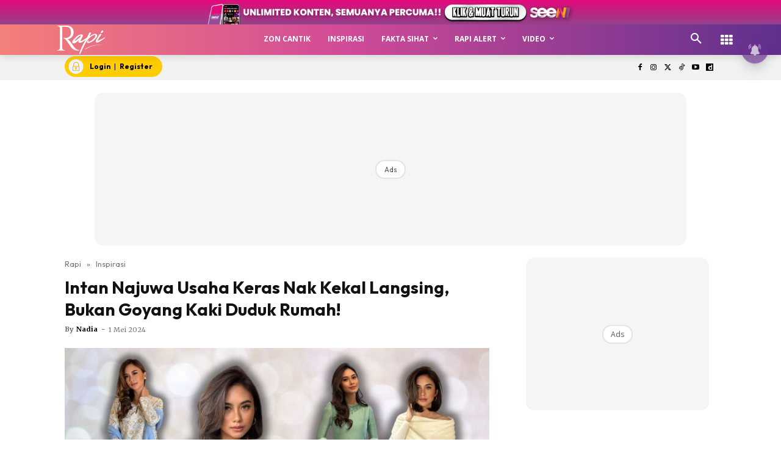

--- FILE ---
content_type: text/html; charset=UTF-8
request_url: https://rapi.com.my/inspirasi/intan-najuwa-usaha-keras-nak-kekal-langsing-bukan-goyang-kaki-duduk-rumah/
body_size: 99785
content:
<!doctype html >
<!--[if IE 8]><html class="ie8" lang="en"> <![endif]-->
<!--[if IE 9]><html class="ie9" lang="en"> <![endif]-->
<!--[if gt IE 8]><!--><html lang="ms-MY" prefix="og: https://ogp.me/ns#"> <!--<![endif]--><head><title>Intan Najuwa Usaha Keras Nak Kekal Langsing, Bukan Goyang Kaki Duduk Rumah!</title><meta charset="UTF-8" /><meta name="viewport" content="width=device-width, initial-scale=1.0"><link rel="pingback" href="https://rapi.com.my/xmlrpc.php" /><style id="jetpack-boost-critical-css">@media all{.tdm-btn{display:inline-block;font-family:var(--td_default_google_font_2,"Roboto",sans-serif);text-align:center;position:relative}.tdm-btn .tdm-btn-text{vertical-align:middle}.tdm-btn .tdm-btn-icon{vertical-align:middle;line-height:1}.tdm-btn .tdm-btn-icon:first-child{margin-right:14px}.tdm-btn .tdm-btn-icon:last-child{margin-left:14px}.tdm-btn-sm{font-size:13px;line-height:29px;height:31px;padding:0 16px}.tdm-btn-lg{font-size:15px;font-weight:500;line-height:52px;height:55px;padding:0 36px}@media (min-width:768px) and (max-width:1018px){.tdm-btn-lg{line-height:52px;height:52px;padding:0 34px}}@media (max-width:767px){.tdm-btn-lg{font-size:14px;line-height:50px;height:50px;padding:0 30px}}.tds-button1{background-color:var(--td_theme_color,#4db2ec);color:#fff;transform:translateZ(0);-webkit-transform:translateZ(0);-moz-transform:translateZ(0);-ms-transform:translateZ(0);-o-transform:translateZ(0)}.tds-button1:before{content:"";background-color:#222;width:100%;height:100%;left:0;top:0;position:absolute;z-index:-1;opacity:0}.tdm-inline-block{display:inline-block}.tdm-content-horiz-center{text-align:center!important;margin-right:auto;margin-left:auto}body .tdc-font-oi{display:inline-block}body .tdc-font-oi:before{vertical-align:middle}}@media all{ul{box-sizing:border-box}.screen-reader-text{border:0;clip-path:inset(50%);height:1px;margin:-1px;overflow:hidden;padding:0;position:absolute;width:1px;word-wrap:normal!important}html :where([style*=border-width]){border-style:solid}}@media all{.astro-login-button{display:inline-flex;align-items:center;background-color:#fc0;color:#000;padding:.25rem 1rem .25rem .4rem;border-radius:5rem;text-decoration:none;font-size:12px}.astro-login-button img.icon{margin-right:10px;margin-bottom:1px;margin-top:1px}}@media all{.scriptlesssocialsharing{box-sizing:border-box;margin:18px auto}.scriptlesssocialsharing a.button{border:none;border-radius:0;box-shadow:none;color:#fff;line-height:1;margin:0;text-align:center;text-decoration:none}.scriptlesssocialsharing .screen-reader-text{position:absolute;clip:rect(1px,1px,1px,1px);height:1px;width:1px;border:0;overflow:hidden}.scriptlesssocialsharing__buttons{display:flex;flex-wrap:wrap}.scriptlesssocialsharing__buttons a.button{border:1px solid;display:flex;justify-content:center;align-items:center}.scriptlesssocialsharing__icon{display:inline-block;fill:currentColor;font-size:18px;height:1em;width:1em}.scriptlesssocialsharing .button.twitter{background-color:rgb(20 23 26/.8)}.scriptlesssocialsharing .button.facebook{background-color:rgb(59 89 152/.8)}.scriptlesssocialsharing .button.whatsapp{background-color:rgb(37 211 102/.8)}.scriptlesssocialsharing .button.telegram{background-color:rgb(0 136 204/.8)}}@media all{:root{--td_theme_color:#4db2ec;--td_text_color:#111;--td_default_google_font_1:"Open Sans","Open Sans Regular",sans-serif;--td_default_google_font_2:"Roboto",sans-serif}html{font-family:sans-serif;-ms-text-size-adjust:100%;-webkit-text-size-adjust:100%}body{margin:0}article,aside,header,nav{display:block}a{background-color:#fff0}strong{font-weight:700}img{border:0}svg:not(:root){overflow:hidden}button,input{color:inherit;font:inherit;margin:0}button{overflow:visible}button{text-transform:none}button{-webkit-appearance:button}input{line-height:normal}*{-webkit-box-sizing:border-box;-moz-box-sizing:border-box;box-sizing:border-box}:after,:before{-webkit-box-sizing:border-box;-moz-box-sizing:border-box;box-sizing:border-box}img{max-width:100%;height:auto}.td-main-content-wrap{background-color:#fff}.td-container,.tdc-row{width:1068px;margin-right:auto;margin-left:auto}.td-container:after,.td-container:before,.tdc-row:after,.tdc-row:before{display:table;content:"";line-height:0}.td-container:after,.tdc-row:after{clear:both}.tdc-row[class*=stretch_row]>.td-pb-row>.td-element-style{width:100vw!important;left:50%!important;transform:translateX(-50%)!important}@media (max-width:767px){.td-pb-row>.td-element-style{width:100vw!important;left:50%!important;transform:translateX(-50%)!important}}.tdc-row.stretch_row_1200{width:auto!important;max-width:1240px}@media (min-width:768px) and (max-width:1018px){.tdc-row.stretch_row_1200>.td-pb-row{margin-right:0;margin-left:0}}@media (min-width:1141px){.tdc-row.stretch_row_1200{padding-left:24px;padding-right:24px}}@media (min-width:1019px) and (max-width:1140px){.tdc-row.stretch_row_1200{padding-left:20px;padding-right:20px}}.tdc-row.stretch_row_content{width:100%!important}@media (max-width:767px){.tdc-row.td-stretch-content{padding-left:20px;padding-right:20px}}.td-pb-row{margin-right:-24px;margin-left:-24px;position:relative}.td-pb-row:after,.td-pb-row:before{display:table;content:""}.td-pb-row:after{clear:both}.td-pb-row [class*=td-pb-span]{display:block;min-height:1px;float:left;padding-right:24px;padding-left:24px;position:relative}@media (min-width:1019px) and (max-width:1140px){.td-pb-row [class*=td-pb-span]{padding-right:20px;padding-left:20px}}@media (min-width:768px) and (max-width:1018px){.td-pb-row [class*=td-pb-span]{padding-right:14px;padding-left:14px}}@media (max-width:767px){.td-pb-row [class*=td-pb-span]{padding-right:0;padding-left:0;float:none;width:100%}}.td-ss-main-sidebar{-webkit-backface-visibility:hidden;-webkit-perspective:1000}.td-pb-span3{width:25%}.td-pb-span4{width:33.33333333%}.td-pb-span6{width:50%}.td-pb-span8{width:66.66666667%}.td-pb-span12{width:100%}.wpb_row{margin-bottom:0}.td-block-span12{width:100%}@media (min-width:1019px) and (max-width:1140px){.td-container,.tdc-row{width:980px}.td-pb-row{margin-right:-20px;margin-left:-20px}}@media (min-width:768px) and (max-width:1018px){.td-container,.tdc-row{width:740px}.td-pb-row{margin-right:-14px;margin-left:-14px}}@media (max-width:767px){.td-container,.tdc-row{width:100%;padding-left:20px;padding-right:20px}.td-pb-row{width:100%;margin-left:0;margin-right:0}}@media (min-width:768px){.td-drop-down-search .td-search-form{margin:20px}}#td-outer-wrap{overflow:hidden}@media (max-width:767px){#td-outer-wrap{margin:auto;width:100%;-webkit-transform-origin:50% 200px 0;transform-origin:50% 200px 0}}.td-menu-background{background-repeat:var(--td_mobile_background_repeat,no-repeat);background-size:var(--td_mobile_background_size,cover);background-position:var(--td_mobile_background_size,center top);position:fixed;top:0;display:block;width:100%;height:113%;z-index:9999;visibility:hidden;transform:translate3d(-100%,0,0);-webkit-transform:translate3d(-100%,0,0)}.td-menu-background:before{content:"";width:100%;height:100%;position:absolute;top:0;left:0;opacity:.98;background:#313b45;background:-webkit-gradient(left top,left bottom,color-stop(0,var(--td_mobile_gradient_one_mob,#313b45)),color-stop(100%,var(--td_mobile_gradient_two_mob,#3393b8)));background:linear-gradient(to bottom,var(--td_mobile_gradient_one_mob,#313b45) 0,var(--td_mobile_gradient_two_mob,#3393b8) 100%)}#td-mobile-nav{padding:0;position:fixed;width:100%;height:calc(100% + 1px);top:0;z-index:9999;visibility:hidden;transform:translate3d(-99%,0,0);-webkit-transform:translate3d(-99%,0,0);left:-1%;font-family:-apple-system,".SFNSText-Regular","San Francisco",Roboto,"Segoe UI","Helvetica Neue","Lucida Grande",sans-serif}#td-mobile-nav{height:1px;overflow:hidden}#td-mobile-nav .td-menu-socials{padding:0 65px 0 20px;overflow:hidden;height:60px}.td-mobile-close{position:absolute;right:1px;top:0;z-index:1000}.td-mobile-close .td-icon-close-mobile{height:70px;width:70px;line-height:70px;font-size:21px;color:var(--td_mobile_text_color,#fff);top:4px;position:relative}.td-mobile-content{padding:20px 20px 0}.td-mobile-container{padding-bottom:20px;position:relative}.td-mobile-content ul{list-style:none;margin:0;padding:0}.td-mobile-content li{float:none;margin-left:0;-webkit-touch-callout:none}.td-mobile-content li a{display:block;line-height:21px;font-size:21px;color:var(--td_mobile_text_color,#fff);margin-left:0;padding:12px 30px 12px 12px;font-weight:700}.td-mobile-content .td-icon-menu-right{display:none;position:absolute;top:10px;right:-4px;z-index:1000;font-size:14px;padding:6px 12px;float:right;color:var(--td_mobile_text_color,#fff);-webkit-transform-origin:50% 48%0;transform-origin:50% 48%0;transform:rotate(-90deg);-webkit-transform:rotate(-90deg)}.td-mobile-content .td-icon-menu-right:before{content:""}.td-mobile-content .sub-menu{max-height:0;overflow:hidden;opacity:0}.td-mobile-content .sub-menu a{padding:9px 26px 9px 36px!important;line-height:19px;font-size:16px;font-weight:400}.td-mobile-content .menu-item-has-children a{width:100%;z-index:1}.td-mobile-container{opacity:1}.td-search-wrap-mob{padding:0;position:absolute;width:100%;height:auto;top:0;text-align:center;z-index:9999;visibility:hidden;color:var(--td_mobile_text_color,#fff);font-family:-apple-system,".SFNSText-Regular","San Francisco",Roboto,"Segoe UI","Helvetica Neue","Lucida Grande",sans-serif}.td-search-wrap-mob .td-drop-down-search{opacity:0;visibility:hidden;-webkit-backface-visibility:hidden;position:relative}.td-search-wrap-mob #td-header-search-mob{color:var(--td_mobile_text_color,#fff);font-weight:700;font-size:26px;height:40px;line-height:36px;border:0;background:#fff0;outline:0;margin:8px 0;padding:0;text-align:center}.td-search-wrap-mob .td-search-input{margin:0 5%;position:relative}.td-search-wrap-mob .td-search-input span{opacity:.8;font-size:12px}.td-search-wrap-mob .td-search-input:after,.td-search-wrap-mob .td-search-input:before{content:"";position:absolute;display:block;width:100%;height:1px;background-color:var(--td_mobile_text_color,#fff);bottom:0;left:0;opacity:.2}.td-search-wrap-mob .td-search-input:after{opacity:.8;transform:scaleX(0);-webkit-transform:scaleX(0)}.td-search-wrap-mob .td-search-form{margin-bottom:30px}.td-search-background{background-repeat:no-repeat;background-size:cover;background-position:center top;position:fixed;top:0;display:block;width:100%;height:113%;z-index:9999;transform:translate3d(100%,0,0);-webkit-transform:translate3d(100%,0,0);visibility:hidden}.td-search-background:before{content:"";width:100%;height:100%;position:absolute;top:0;left:0;opacity:.98;background:#313b45;background:-webkit-gradient(left top,left bottom,color-stop(0,var(--td_mobile_gradient_one_mob,#313b45)),color-stop(100%,var(--td_mobile_gradient_two_mob,#3393b8)));background:linear-gradient(to bottom,var(--td_mobile_gradient_one_mob,#313b45) 0,var(--td_mobile_gradient_two_mob,#3393b8) 100%)}.td-search-close{text-align:right;z-index:1000}.td-search-close .td-icon-close-mobile{height:70px;width:70px;line-height:70px;font-size:21px;color:var(--td_mobile_text_color,#fff);position:relative;top:4px;right:0}body{font-family:Verdana,BlinkMacSystemFont,-apple-system,"Segoe UI",Roboto,Oxygen,Ubuntu,Cantarell,"Open Sans","Helvetica Neue",sans-serif;font-size:14px;line-height:21px}p{margin-top:0;margin-bottom:21px}a{color:var(--td_theme_color,#4db2ec);text-decoration:none}ul{padding:0}ul li{line-height:24px;margin-left:21px}h1{font-family:var(--td_default_google_font_2,"Roboto",sans-serif);color:var(--td_text_color,#111);font-weight:400;margin:6px 0}h1{font-size:32px;line-height:40px;margin-top:33px;margin-bottom:23px}input[type=email],input[type=text]{font-size:12px;line-height:21px;color:#444;border:1px solid #e1e1e1;width:100%;max-width:100%;height:34px;padding:3px 9px}@media (max-width:767px){input[type=email],input[type=text]{font-size:16px}}.tagdiv-type{font-size:15px;line-height:1.74;color:#222}.tagdiv-type img{margin-bottom:21px}.tagdiv-type ul{margin-bottom:26px}.tagdiv-type ul li:not(.blocks-gallery-item):not(.wp-block-navigation-item){line-height:inherit;margin-bottom:10px}.tagdiv-type ul li:not(.blocks-gallery-item):not(.wp-block-navigation-item):last-child{margin-bottom:0}.tagdiv-type p{margin-bottom:26px}.tagdiv-type iframe{max-width:100%!important}.screen-reader-text{clip:rect(1px,1px,1px,1px);height:1px;overflow:hidden;position:absolute!important;width:1px}.td_module_wrap{position:relative;padding-bottom:35px}.entry-title{word-wrap:break-word}.td-module-thumb{position:relative;margin-bottom:13px}.td-module-thumb .entry-thumb{display:block}.td-module-meta-info{font-family:var(--td_default_google_font_1,"Open Sans","Open Sans Regular",sans-serif);font-size:11px;margin-bottom:7px;line-height:1;min-height:17px}.td-post-author-name{font-weight:700;display:inline-block;position:relative;top:2px}.td-post-author-name a{color:#000}.td-post-author-name div{display:inline;margin-right:2px}.td-post-date{color:#767676;display:inline-block;position:relative;top:2px}.td-module-image{position:relative}.td-block-title span{display:inline-block}.td-main-content-wrap{padding-bottom:40px}@media (max-width:767px){.td-main-content-wrap{padding-bottom:26px}}.td-pb-span4 .wpb_wrapper,.td-ss-main-sidebar{perspective:unset!important}.td-crumb-container{min-height:35px;margin-bottom:9px;padding-top:21px}@media (min-width:768px) and (max-width:1018px){.td-crumb-container{padding-top:16px}}@media (max-width:767px){.td-crumb-container{padding-top:11px}}@media (max-width:767px){.single-post .td-bred-no-url-last{display:none}}.entry-crumbs{font-family:var(--td_default_google_font_1,"Open Sans","Open Sans Regular",sans-serif);font-size:12px;color:#c3c3c3;line-height:18px;padding-top:1px;padding-bottom:2px}.entry-crumbs a{color:#c3c3c3}.entry-crumbs .td-bread-sep{font-size:8px;margin:0 5px}.post{background-color:var(--td_container_transparent,#fff)}.post header .entry-title{margin-top:0;margin-bottom:7px;word-wrap:break-word;font-size:41px;line-height:50px}@media (max-width:1018px){.post header .entry-title{font-size:32px;line-height:36px}}@media (max-width:767px){.post header .entry-title{margin-top:3px;margin-bottom:9px}}header .td-module-meta-info{margin-bottom:16px}header .td-post-author-name{font-weight:400;color:#444;float:left}header .td-post-author-name a{font-weight:700;margin-right:3px}header .td-post-date{margin-left:4px;color:#767676;float:left}.td-author-name{font-family:var(--td_default_google_font_1,"Open Sans","Open Sans Regular",sans-serif);font-size:15px;line-height:21px;font-weight:700;margin:7px 0 8px 0}.td-author-name a{color:#222}.td-post-content p:empty{display:none}.td-post-featured-image{position:relative}.td-post-featured-image img{display:block;margin-bottom:26px;width:100%}.td-post-content{margin-top:21px;padding-bottom:16px}@media (max-width:767px){.td-post-content{margin-top:16px}}.td-post-content p{word-wrap:break-word}.td-post-content img{display:block}@font-face{font-display:swap;font-family:newspaper;font-weight:400;font-style:normal;font-display:swap}[class*=" td-icon-"]:before,[class^=td-icon-]:before{font-family:newspaper;speak:none;font-style:normal;font-weight:400;font-variant:normal;text-transform:none;line-height:1;text-align:center;-webkit-font-smoothing:antialiased;-moz-osx-font-smoothing:grayscale}[class*=td-icon-]{line-height:1;text-align:center;display:inline-block}.td-icon-down:before{content:""}.td-icon-right:before{content:""}.td-icon-right-arrow:before{content:""}.td-icon-search:before{content:""}.td-icon-menu-right:before{content:""}.td-icon-facebook:before{content:""}.td-icon-instagram:before{content:""}.td-icon-twitter:before{content:""}.td-icon-youtube:before{content:""}.td-icon-close-mobile:before{content:""}.td-icon-modal-close:before{content:""}.td-icon-dailymotion:before{content:""}.td-icon-vertical-line:before{content:""}.td-icon-tiktok:before{content:""}.widget{font-family:var(--td_default_google_font_1,"Open Sans","Open Sans Regular",sans-serif);margin-bottom:38px}.widget a{color:#111}.widget ul{list-style:none;box-shadow:none}.widget li{line-height:30px;list-style:none;margin-left:12px}.widget li li{margin-left:21px}}@media all{@font-face{font-display:swap;font-family:FontAwesome;font-weight:400;font-style:normal;font-display:swap}.tdc-font-fa{display:inline-block;font:normal normal normal 14px/1 FontAwesome;font-size:inherit;text-rendering:auto;-webkit-font-smoothing:antialiased;-moz-osx-font-smoothing:grayscale}.tdc-font-fa-th:before{content:""}}@media all{@font-face{font-display:swap;font-family:Icons;font-weight:400;font-style:normal;font-display:swap}.tdc-font-oi:before{font-family:Icons;speak:none;line-height:1;vertical-align:baseline;font-weight:400;font-style:normal;-webkit-font-smoothing:antialiased;-moz-osx-font-smoothing:grayscale}.tdc-font-oi:empty:before{width:1em;text-align:center;box-sizing:content-box}.tdc-font-oi-menu:before{content:""}}@media all{.lazy-hidden{background-color:#fff;background-image:url(https://rapi.com.my/wp-content/plugins/a3-lazy-load/assets/css/loading.gif);background-repeat:no-repeat;background-position:50% 50%}}@media all{.lazy-hidden{background-color:#fff}}@media all{.tdc_zone{margin:0}.td-header-template-wrap{z-index:100}.td-header-desktop-wrap{width:100%}.td-header-desktop-sticky-wrap{position:fixed;top:0;width:100%;z-index:999;visibility:hidden;opacity:0}.td_block_wrap{margin-bottom:48px;position:relative;clear:both}@media (max-width:767px){.td_block_wrap{margin-bottom:32px}}.td-block-title-wrap{position:relative}.td-fix-index{transform:translateZ(0);-webkit-transform:translateZ(0)}.td_block_empty_space,.vc_empty_space{margin-bottom:0}.td-container-wrap{background-color:var(--td_container_transparent,#fff);margin-left:auto;margin-right:auto}.wpb_button{display:inline-block;font-family:var(--td_default_google_font_1,"Open Sans","Open Sans Regular",sans-serif);font-weight:600;line-height:24px;text-shadow:none;border:none;border-radius:0;margin-bottom:21px}.widget{overflow:hidden}.td-element-style{position:absolute;z-index:0;width:100%;height:100%;top:0;bottom:0;left:0;right:0;overflow:hidden}.td-element-style-before{opacity:0}}@media all{html{font-family:sans-serif;-ms-text-size-adjust:100%;-webkit-text-size-adjust:100%}body{margin:0}article,aside,header,nav{display:block}a{background-color:#fff0}strong{font-weight:700}h1{font-size:2em;margin:.67em 0}img{border:0}svg:not(:root){overflow:hidden}button,input{color:inherit;font:inherit;margin:0}button{overflow:visible}button{text-transform:none}button{-webkit-appearance:button}input{line-height:normal}.td_module_4{padding-bottom:43px}@media (max-width:767px){.td_module_4 .entry-thumb{width:100%}}.td_block_17 .td-column-1 .td_module_4{padding-bottom:25px;border-bottom:1px dashed #f2f2f2;margin-bottom:16px}.td-post-template-2 .td-post-content{margin-top:0}.td-post-template-2 .td-post-header .entry-title{font-size:44px;line-height:54px;margin-bottom:5px}@media (max-width:767px){.td-post-template-2 .td-post-header .entry-title{margin-bottom:9px}}@media (max-width:1018px){.td-post-template-2 .td-post-header header .entry-title{font-size:32px;line-height:36px}}.td-post-template-2 .td-post-title .td-post-date{margin-right:22px}.td-post-template-2 .td-post-featured-image img{width:auto}.td-block-title span{display:inline-block}.td_block_template_8 .td-block-title{font-size:20px;font-weight:800;margin-top:0;margin-bottom:18px;line-height:29px;position:relative;overflow:hidden;text-align:left}.td_block_template_8 .td-block-title>*{position:relative;padding-right:20px;color:#000}.td_block_template_8 .td-block-title>:after,.td_block_template_8 .td-block-title>:before{content:"";display:block;height:4px;position:absolute;top:50%;margin-top:-2px;width:2000px;background-color:#f5f5f5}.td_block_template_8 .td-block-title>:before{left:100%}.td_block_template_8 .td-block-title>:after{right:100%}}</style> <script data-cfasync="false" data-pagespeed-no-defer>var gtm4wp_datalayer_name = "dataLayer";
	var dataLayer = dataLayer || [];</script> <link rel="icon" type="image/png" href="https://cdn.rapi.com.my/2023/01/RAP-500x500-1-300x300.png"><meta name="description" content="Pelakon wanita, Intan Najuwa berang dengan sikap sesetengah individu yang sering menyangka dirinya kekal kurus disebabkan pengambilan produk pelangsingan."/><meta name="robots" content="follow, index, max-snippet:-1, max-video-preview:-1, max-image-preview:large"/><link rel="canonical" href="https://rapi.com.my/inspirasi/intan-najuwa-usaha-keras-nak-kekal-langsing-bukan-goyang-kaki-duduk-rumah/" /><meta property="og:locale" content="ms_MY" /><meta property="og:type" content="article" /><meta property="og:title" content="Intan Najuwa Usaha Keras Nak Kekal Langsing, Bukan Goyang Kaki Duduk Rumah!" /><meta property="og:description" content="Pelakon wanita, Intan Najuwa berang dengan sikap sesetengah individu yang sering menyangka dirinya kekal kurus disebabkan pengambilan produk pelangsingan." /><meta property="og:url" content="https://rapi.com.my/inspirasi/intan-najuwa-usaha-keras-nak-kekal-langsing-bukan-goyang-kaki-duduk-rumah/" /><meta property="og:site_name" content="Rapi" /><meta property="article:publisher" content="https://www.facebook.com/majalahrapi/" /><meta property="article:tag" content="Intan Najuwa" /><meta property="article:section" content="Inspirasi" /><meta property="og:updated_time" content="2024-05-20T17:04:50+08:00" /><meta property="og:image" content="https://cdn.rapi.com.my/2024/05/Untitled-design-1.jpg" /><meta property="og:image:secure_url" content="https://cdn.rapi.com.my/2024/05/Untitled-design-1.jpg" /><meta property="og:image:width" content="1200" /><meta property="og:image:height" content="630" /><meta property="og:image:alt" content="Intan Najuwa" /><meta property="og:image:type" content="image/jpeg" /><meta property="article:published_time" content="2024-05-01T17:52:18+08:00" /><meta property="article:modified_time" content="2024-05-20T17:04:50+08:00" /><meta name="twitter:card" content="summary_large_image" /><meta name="twitter:title" content="Intan Najuwa Usaha Keras Nak Kekal Langsing, Bukan Goyang Kaki Duduk Rumah!" /><meta name="twitter:description" content="Pelakon wanita, Intan Najuwa berang dengan sikap sesetengah individu yang sering menyangka dirinya kekal kurus disebabkan pengambilan produk pelangsingan." /><meta name="twitter:site" content="@rapi_my" /><meta name="twitter:creator" content="@rapi_my" /><meta name="twitter:image" content="https://cdn.rapi.com.my/2024/05/Untitled-design-1.jpg" /><meta name="twitter:label1" content="Written by" /><meta name="twitter:data1" content="Nadia" /><meta name="twitter:label2" content="Time to read" /><meta name="twitter:data2" content="1 minute" /> <script type="application/ld+json" class="rank-math-schema-pro">{"@context":"https://schema.org","@graph":[{"@type":"Organization","@id":"https://rapi.com.my/#organization","name":"Rapi","url":"https://rapi.com.my","sameAs":["https://www.facebook.com/majalahrapi/","https://twitter.com/rapi_my","https://www.youtube.com/@rapimyofficial","https://www.instagram.com/majalahrapi","https://www.tiktok.com/@rapimyofficial","https://www.dailymotion.com/rapi"],"logo":{"@type":"ImageObject","@id":"https://rapi.com.my/#logo","url":"https://cdn.rapi.com.my/2021/03/Rapi-retina-logo-280x96px.png","contentUrl":"https://cdn.rapi.com.my/2021/03/Rapi-retina-logo-280x96px.png","caption":"Rapi","inLanguage":"ms-MY"},"legalName":"amirulazhar"},{"@type":"WebSite","@id":"https://rapi.com.my/#website","url":"https://rapi.com.my","name":"Rapi","publisher":{"@id":"https://rapi.com.my/#organization"},"inLanguage":"ms-MY"},{"@type":"ImageObject","@id":"https://cdn.rapi.com.my/2024/05/Untitled-design-1.jpg","url":"https://cdn.rapi.com.my/2024/05/Untitled-design-1.jpg","width":"1200","height":"630","caption":"Intan Najuwa","inLanguage":"ms-MY"},{"@type":"BreadcrumbList","@id":"https://rapi.com.my/inspirasi/intan-najuwa-usaha-keras-nak-kekal-langsing-bukan-goyang-kaki-duduk-rumah/#breadcrumb","itemListElement":[{"@type":"ListItem","position":"1","item":{"@id":"https://rapi.com.my","name":"Rapi"}},{"@type":"ListItem","position":"2","item":{"@id":"https://rapi.com.my/category/inspirasi/","name":"Inspirasi"}},{"@type":"ListItem","position":"3","item":{"@id":"https://rapi.com.my/inspirasi/intan-najuwa-usaha-keras-nak-kekal-langsing-bukan-goyang-kaki-duduk-rumah/","name":"Intan Najuwa Usaha Keras Nak Kekal Langsing, Bukan Goyang Kaki Duduk Rumah!"}}]},{"@type":"WebPage","@id":"https://rapi.com.my/inspirasi/intan-najuwa-usaha-keras-nak-kekal-langsing-bukan-goyang-kaki-duduk-rumah/#webpage","url":"https://rapi.com.my/inspirasi/intan-najuwa-usaha-keras-nak-kekal-langsing-bukan-goyang-kaki-duduk-rumah/","name":"Intan Najuwa Usaha Keras Nak Kekal Langsing, Bukan Goyang Kaki Duduk Rumah!","datePublished":"2024-05-01T17:52:18+08:00","dateModified":"2024-05-20T17:04:50+08:00","isPartOf":{"@id":"https://rapi.com.my/#website"},"primaryImageOfPage":{"@id":"https://cdn.rapi.com.my/2024/05/Untitled-design-1.jpg"},"inLanguage":"ms-MY","breadcrumb":{"@id":"https://rapi.com.my/inspirasi/intan-najuwa-usaha-keras-nak-kekal-langsing-bukan-goyang-kaki-duduk-rumah/#breadcrumb"}},{"@type":"Person","@id":"https://rapi.com.my/inspirasi/intan-najuwa-usaha-keras-nak-kekal-langsing-bukan-goyang-kaki-duduk-rumah/#author","name":"Nadia","image":{"@type":"ImageObject","@id":"https://rapi.com.my/wp-content/litespeed/avatar/f47a64e0e646914a71351d63db75481b.jpg?ver=1768378461","url":"https://rapi.com.my/wp-content/litespeed/avatar/f47a64e0e646914a71351d63db75481b.jpg?ver=1768378461","caption":"Nadia","inLanguage":"ms-MY"},"worksFor":{"@id":"https://rapi.com.my/#organization"}},{"@type":"NewsArticle","headline":"Intan Najuwa Usaha Keras Nak Kekal Langsing, Bukan Goyang Kaki Duduk Rumah!","keywords":"Intan Najuwa","datePublished":"2024-05-01T17:52:18+08:00","dateModified":"2024-05-20T17:04:50+08:00","articleSection":"Inspirasi","author":{"@id":"https://rapi.com.my/inspirasi/intan-najuwa-usaha-keras-nak-kekal-langsing-bukan-goyang-kaki-duduk-rumah/#author","name":"Nadia"},"publisher":{"@id":"https://rapi.com.my/#organization"},"description":"Pelakon wanita, Intan Najuwa berang dengan sikap sesetengah individu yang sering menyangka dirinya kekal kurus disebabkan pengambilan produk pelangsingan.","copyrightYear":"2024","copyrightHolder":{"@id":"https://rapi.com.my/#organization"},"name":"Intan Najuwa Usaha Keras Nak Kekal Langsing, Bukan Goyang Kaki Duduk Rumah!","@id":"https://rapi.com.my/inspirasi/intan-najuwa-usaha-keras-nak-kekal-langsing-bukan-goyang-kaki-duduk-rumah/#richSnippet","isPartOf":{"@id":"https://rapi.com.my/inspirasi/intan-najuwa-usaha-keras-nak-kekal-langsing-bukan-goyang-kaki-duduk-rumah/#webpage"},"image":{"@id":"https://cdn.rapi.com.my/2024/05/Untitled-design-1.jpg"},"inLanguage":"ms-MY","mainEntityOfPage":{"@id":"https://rapi.com.my/inspirasi/intan-najuwa-usaha-keras-nak-kekal-langsing-bukan-goyang-kaki-duduk-rumah/#webpage"}}]}</script> <link rel="amphtml" href="https://rapi.com.my/inspirasi/intan-najuwa-usaha-keras-nak-kekal-langsing-bukan-goyang-kaki-duduk-rumah/amp/" /><meta name="generator" content="AMP for WP 1.1.10"/><link rel="alternate" title="oEmbed (JSON)" type="application/json+oembed" href="https://rapi.com.my/wp-json/oembed/1.0/embed?url=https%3A%2F%2Frapi.com.my%2Finspirasi%2Fintan-najuwa-usaha-keras-nak-kekal-langsing-bukan-goyang-kaki-duduk-rumah%2F&#038;lang=ms" /><link rel="alternate" title="oEmbed (XML)" type="text/xml+oembed" href="https://rapi.com.my/wp-json/oembed/1.0/embed?url=https%3A%2F%2Frapi.com.my%2Finspirasi%2Fintan-najuwa-usaha-keras-nak-kekal-langsing-bukan-goyang-kaki-duduk-rumah%2F&#038;format=xml&#038;lang=ms" /><style id='wp-img-auto-sizes-contain-inline-css' type='text/css'>img:is([sizes=auto i],[sizes^="auto," i]){contain-intrinsic-size:3000px 1500px}
/*# sourceURL=wp-img-auto-sizes-contain-inline-css */</style><noscript>
</noscript><link rel='stylesheet' id='litespeed-cache-dummy-css' href='https://rapi.com.my/wp-content/plugins/litespeed-cache/assets/css/litespeed-dummy.css' type='text/css' media="not all" data-media="all" onload="this.media=this.dataset.media; delete this.dataset.media; this.removeAttribute( 'onload' );" />
<noscript><link rel='stylesheet' id='wp-block-library-css' href='https://rapi.com.my/wp-includes/css/dist/block-library/style.min.css' type='text/css' media='all' />
</noscript><link data-optimized="1" rel='stylesheet' id='wp-block-library-css' href='https://rapi.com.my/wp-content/litespeed/css/83d042ca6d69f36f13c6d07705fee8af.css?ver=ee8af' type='text/css' media="not all" data-media="all" onload="this.media=this.dataset.media; delete this.dataset.media; this.removeAttribute( 'onload' );" /><style id='global-styles-inline-css' type='text/css'>:root{--wp--preset--aspect-ratio--square: 1;--wp--preset--aspect-ratio--4-3: 4/3;--wp--preset--aspect-ratio--3-4: 3/4;--wp--preset--aspect-ratio--3-2: 3/2;--wp--preset--aspect-ratio--2-3: 2/3;--wp--preset--aspect-ratio--16-9: 16/9;--wp--preset--aspect-ratio--9-16: 9/16;--wp--preset--color--black: #000000;--wp--preset--color--cyan-bluish-gray: #abb8c3;--wp--preset--color--white: #ffffff;--wp--preset--color--pale-pink: #f78da7;--wp--preset--color--vivid-red: #cf2e2e;--wp--preset--color--luminous-vivid-orange: #ff6900;--wp--preset--color--luminous-vivid-amber: #fcb900;--wp--preset--color--light-green-cyan: #7bdcb5;--wp--preset--color--vivid-green-cyan: #00d084;--wp--preset--color--pale-cyan-blue: #8ed1fc;--wp--preset--color--vivid-cyan-blue: #0693e3;--wp--preset--color--vivid-purple: #9b51e0;--wp--preset--gradient--vivid-cyan-blue-to-vivid-purple: linear-gradient(135deg,rgb(6,147,227) 0%,rgb(155,81,224) 100%);--wp--preset--gradient--light-green-cyan-to-vivid-green-cyan: linear-gradient(135deg,rgb(122,220,180) 0%,rgb(0,208,130) 100%);--wp--preset--gradient--luminous-vivid-amber-to-luminous-vivid-orange: linear-gradient(135deg,rgb(252,185,0) 0%,rgb(255,105,0) 100%);--wp--preset--gradient--luminous-vivid-orange-to-vivid-red: linear-gradient(135deg,rgb(255,105,0) 0%,rgb(207,46,46) 100%);--wp--preset--gradient--very-light-gray-to-cyan-bluish-gray: linear-gradient(135deg,rgb(238,238,238) 0%,rgb(169,184,195) 100%);--wp--preset--gradient--cool-to-warm-spectrum: linear-gradient(135deg,rgb(74,234,220) 0%,rgb(151,120,209) 20%,rgb(207,42,186) 40%,rgb(238,44,130) 60%,rgb(251,105,98) 80%,rgb(254,248,76) 100%);--wp--preset--gradient--blush-light-purple: linear-gradient(135deg,rgb(255,206,236) 0%,rgb(152,150,240) 100%);--wp--preset--gradient--blush-bordeaux: linear-gradient(135deg,rgb(254,205,165) 0%,rgb(254,45,45) 50%,rgb(107,0,62) 100%);--wp--preset--gradient--luminous-dusk: linear-gradient(135deg,rgb(255,203,112) 0%,rgb(199,81,192) 50%,rgb(65,88,208) 100%);--wp--preset--gradient--pale-ocean: linear-gradient(135deg,rgb(255,245,203) 0%,rgb(182,227,212) 50%,rgb(51,167,181) 100%);--wp--preset--gradient--electric-grass: linear-gradient(135deg,rgb(202,248,128) 0%,rgb(113,206,126) 100%);--wp--preset--gradient--midnight: linear-gradient(135deg,rgb(2,3,129) 0%,rgb(40,116,252) 100%);--wp--preset--font-size--small: 11px;--wp--preset--font-size--medium: 20px;--wp--preset--font-size--large: 32px;--wp--preset--font-size--x-large: 42px;--wp--preset--font-size--regular: 15px;--wp--preset--font-size--larger: 50px;--wp--preset--spacing--20: 0.44rem;--wp--preset--spacing--30: 0.67rem;--wp--preset--spacing--40: 1rem;--wp--preset--spacing--50: 1.5rem;--wp--preset--spacing--60: 2.25rem;--wp--preset--spacing--70: 3.38rem;--wp--preset--spacing--80: 5.06rem;--wp--preset--shadow--natural: 6px 6px 9px rgba(0, 0, 0, 0.2);--wp--preset--shadow--deep: 12px 12px 50px rgba(0, 0, 0, 0.4);--wp--preset--shadow--sharp: 6px 6px 0px rgba(0, 0, 0, 0.2);--wp--preset--shadow--outlined: 6px 6px 0px -3px rgb(255, 255, 255), 6px 6px rgb(0, 0, 0);--wp--preset--shadow--crisp: 6px 6px 0px rgb(0, 0, 0);}:where(.is-layout-flex){gap: 0.5em;}:where(.is-layout-grid){gap: 0.5em;}body .is-layout-flex{display: flex;}.is-layout-flex{flex-wrap: wrap;align-items: center;}.is-layout-flex > :is(*, div){margin: 0;}body .is-layout-grid{display: grid;}.is-layout-grid > :is(*, div){margin: 0;}:where(.wp-block-columns.is-layout-flex){gap: 2em;}:where(.wp-block-columns.is-layout-grid){gap: 2em;}:where(.wp-block-post-template.is-layout-flex){gap: 1.25em;}:where(.wp-block-post-template.is-layout-grid){gap: 1.25em;}.has-black-color{color: var(--wp--preset--color--black) !important;}.has-cyan-bluish-gray-color{color: var(--wp--preset--color--cyan-bluish-gray) !important;}.has-white-color{color: var(--wp--preset--color--white) !important;}.has-pale-pink-color{color: var(--wp--preset--color--pale-pink) !important;}.has-vivid-red-color{color: var(--wp--preset--color--vivid-red) !important;}.has-luminous-vivid-orange-color{color: var(--wp--preset--color--luminous-vivid-orange) !important;}.has-luminous-vivid-amber-color{color: var(--wp--preset--color--luminous-vivid-amber) !important;}.has-light-green-cyan-color{color: var(--wp--preset--color--light-green-cyan) !important;}.has-vivid-green-cyan-color{color: var(--wp--preset--color--vivid-green-cyan) !important;}.has-pale-cyan-blue-color{color: var(--wp--preset--color--pale-cyan-blue) !important;}.has-vivid-cyan-blue-color{color: var(--wp--preset--color--vivid-cyan-blue) !important;}.has-vivid-purple-color{color: var(--wp--preset--color--vivid-purple) !important;}.has-black-background-color{background-color: var(--wp--preset--color--black) !important;}.has-cyan-bluish-gray-background-color{background-color: var(--wp--preset--color--cyan-bluish-gray) !important;}.has-white-background-color{background-color: var(--wp--preset--color--white) !important;}.has-pale-pink-background-color{background-color: var(--wp--preset--color--pale-pink) !important;}.has-vivid-red-background-color{background-color: var(--wp--preset--color--vivid-red) !important;}.has-luminous-vivid-orange-background-color{background-color: var(--wp--preset--color--luminous-vivid-orange) !important;}.has-luminous-vivid-amber-background-color{background-color: var(--wp--preset--color--luminous-vivid-amber) !important;}.has-light-green-cyan-background-color{background-color: var(--wp--preset--color--light-green-cyan) !important;}.has-vivid-green-cyan-background-color{background-color: var(--wp--preset--color--vivid-green-cyan) !important;}.has-pale-cyan-blue-background-color{background-color: var(--wp--preset--color--pale-cyan-blue) !important;}.has-vivid-cyan-blue-background-color{background-color: var(--wp--preset--color--vivid-cyan-blue) !important;}.has-vivid-purple-background-color{background-color: var(--wp--preset--color--vivid-purple) !important;}.has-black-border-color{border-color: var(--wp--preset--color--black) !important;}.has-cyan-bluish-gray-border-color{border-color: var(--wp--preset--color--cyan-bluish-gray) !important;}.has-white-border-color{border-color: var(--wp--preset--color--white) !important;}.has-pale-pink-border-color{border-color: var(--wp--preset--color--pale-pink) !important;}.has-vivid-red-border-color{border-color: var(--wp--preset--color--vivid-red) !important;}.has-luminous-vivid-orange-border-color{border-color: var(--wp--preset--color--luminous-vivid-orange) !important;}.has-luminous-vivid-amber-border-color{border-color: var(--wp--preset--color--luminous-vivid-amber) !important;}.has-light-green-cyan-border-color{border-color: var(--wp--preset--color--light-green-cyan) !important;}.has-vivid-green-cyan-border-color{border-color: var(--wp--preset--color--vivid-green-cyan) !important;}.has-pale-cyan-blue-border-color{border-color: var(--wp--preset--color--pale-cyan-blue) !important;}.has-vivid-cyan-blue-border-color{border-color: var(--wp--preset--color--vivid-cyan-blue) !important;}.has-vivid-purple-border-color{border-color: var(--wp--preset--color--vivid-purple) !important;}.has-vivid-cyan-blue-to-vivid-purple-gradient-background{background: var(--wp--preset--gradient--vivid-cyan-blue-to-vivid-purple) !important;}.has-light-green-cyan-to-vivid-green-cyan-gradient-background{background: var(--wp--preset--gradient--light-green-cyan-to-vivid-green-cyan) !important;}.has-luminous-vivid-amber-to-luminous-vivid-orange-gradient-background{background: var(--wp--preset--gradient--luminous-vivid-amber-to-luminous-vivid-orange) !important;}.has-luminous-vivid-orange-to-vivid-red-gradient-background{background: var(--wp--preset--gradient--luminous-vivid-orange-to-vivid-red) !important;}.has-very-light-gray-to-cyan-bluish-gray-gradient-background{background: var(--wp--preset--gradient--very-light-gray-to-cyan-bluish-gray) !important;}.has-cool-to-warm-spectrum-gradient-background{background: var(--wp--preset--gradient--cool-to-warm-spectrum) !important;}.has-blush-light-purple-gradient-background{background: var(--wp--preset--gradient--blush-light-purple) !important;}.has-blush-bordeaux-gradient-background{background: var(--wp--preset--gradient--blush-bordeaux) !important;}.has-luminous-dusk-gradient-background{background: var(--wp--preset--gradient--luminous-dusk) !important;}.has-pale-ocean-gradient-background{background: var(--wp--preset--gradient--pale-ocean) !important;}.has-electric-grass-gradient-background{background: var(--wp--preset--gradient--electric-grass) !important;}.has-midnight-gradient-background{background: var(--wp--preset--gradient--midnight) !important;}.has-small-font-size{font-size: var(--wp--preset--font-size--small) !important;}.has-medium-font-size{font-size: var(--wp--preset--font-size--medium) !important;}.has-large-font-size{font-size: var(--wp--preset--font-size--large) !important;}.has-x-large-font-size{font-size: var(--wp--preset--font-size--x-large) !important;}
/*# sourceURL=global-styles-inline-css */</style><style id='classic-theme-styles-inline-css' type='text/css'>/*! This file is auto-generated */
.wp-block-button__link{color:#fff;background-color:#32373c;border-radius:9999px;box-shadow:none;text-decoration:none;padding:calc(.667em + 2px) calc(1.333em + 2px);font-size:1.125em}.wp-block-file__button{background:#32373c;color:#fff;text-decoration:none}
/*# sourceURL=/wp-includes/css/classic-themes.min.css */</style><noscript><link rel='stylesheet' id='astro-sso-styles-css' href='https://rapi.com.my/wp-content/plugins/nisb-oauth-profile/css/astro-sso-styles.css' type='text/css' media='all' />
</noscript><link data-optimized="1" rel='stylesheet' id='astro-sso-styles-css' href='https://rapi.com.my/wp-content/litespeed/css/af530eae4219df5f959219f0df6caadf.css?ver=caadf' type='text/css' media="not all" data-media="all" onload="this.media=this.dataset.media; delete this.dataset.media; this.removeAttribute( 'onload' );" />
<noscript><link rel='stylesheet' id='scriptlesssocialsharing-css' href='https://rapi.com.my/wp-content/plugins/scriptless-social-sharing/includes/css/scriptlesssocialsharing-style.css' type='text/css' media='all' />
</noscript><link data-optimized="1" rel='stylesheet' id='scriptlesssocialsharing-css' href='https://rapi.com.my/wp-content/litespeed/css/6c87931e70ce3d9648a58dcf10ab0ed3.css?ver=b0ed3' type='text/css' media="not all" data-media="all" onload="this.media=this.dataset.media; delete this.dataset.media; this.removeAttribute( 'onload' );" /><style id='scriptlesssocialsharing-inline-css' type='text/css'>.scriptlesssocialsharing__buttons a.button { padding: 12px; flex: 1; }
/*# sourceURL=scriptlesssocialsharing-inline-css */</style><style id='ez-toc-style-inline-css' type='text/css'>#ez-toc-container{background:#f9f9f9;border:1px solid #aaa;border-radius:4px;-webkit-box-shadow:0 1px 1px rgba(0,0,0,.05);box-shadow:0 1px 1px rgba(0,0,0,.05);display:table;margin-bottom:1em;padding:10px 20px 10px 10px;position:relative;width:auto}div.ez-toc-widget-container{padding:0;position:relative}#ez-toc-container.ez-toc-light-blue{background:#edf6ff}#ez-toc-container.ez-toc-white{background:#fff}#ez-toc-container.ez-toc-black{background:#000}#ez-toc-container.ez-toc-transparent{background:none transparent}div.ez-toc-widget-container ul{display:block}div.ez-toc-widget-container li{border:none;padding:0}div.ez-toc-widget-container ul.ez-toc-list{padding:10px}#ez-toc-container ul ul,.ez-toc div.ez-toc-widget-container ul ul{margin-left:1.5em}#ez-toc-container li,#ez-toc-container ul{margin:0;padding:0}#ez-toc-container li,#ez-toc-container ul,#ez-toc-container ul li,div.ez-toc-widget-container,div.ez-toc-widget-container li{background:none;list-style:none none;line-height:1.6;margin:0;overflow:hidden;z-index:1}#ez-toc-container .ez-toc-title{text-align:left;line-height:1.45;margin:0;padding:0}.ez-toc-title-container{display:table;width:100%}.ez-toc-title,.ez-toc-title-toggle{display:inline;text-align:left;vertical-align:middle}#ez-toc-container.ez-toc-black p.ez-toc-title{color:#fff}#ez-toc-container div.ez-toc-title-container+ul.ez-toc-list{margin-top:1em}.ez-toc-wrap-left{margin:0 auto 1em 0!important}.ez-toc-wrap-left-text{float:left}.ez-toc-wrap-right{margin:0 0 1em auto!important}.ez-toc-wrap-right-text{float:right}#ez-toc-container a{color:#444;box-shadow:none;text-decoration:none;text-shadow:none;display:inline-flex;align-items:stretch;flex-wrap:nowrap}#ez-toc-container a:visited{color:#9f9f9f}#ez-toc-container a:hover{text-decoration:underline}#ez-toc-container.ez-toc-black a,#ez-toc-container.ez-toc-black a:visited{color:#fff}#ez-toc-container a.ez-toc-toggle{display:flex;align-items:center}.ez-toc-widget-container ul.ez-toc-list li:before{content:" ";position:absolute;left:0;right:0;height:30px;line-height:30px;z-index:-1}.ez-toc-widget-container ul.ez-toc-list li.active{background-color:#ededed}.ez-toc-widget-container li.active>a{font-weight:900}.ez-toc-btn{display:inline-block;padding:6px 12px;margin-bottom:0;font-size:14px;font-weight:400;line-height:1.428571429;text-align:center;white-space:nowrap;vertical-align:middle;cursor:pointer;background-image:none;border:1px solid transparent;border-radius:4px;-webkit-user-select:none;-moz-user-select:none;-ms-user-select:none;-o-user-select:none;user-select:none}.ez-toc-btn:focus{outline:thin dotted #333;outline:5px auto -webkit-focus-ring-color;outline-offset:-2px}.ez-toc-btn:focus,.ez-toc-btn:hover{color:#333;text-decoration:none}.ez-toc-btn.active,.ez-toc-btn:active{background-image:none;outline:0;-webkit-box-shadow:inset 0 3px 5px rgba(0,0,0,.125);box-shadow:inset 0 3px 5px rgba(0,0,0,.125)}.ez-toc-btn-default{color:#333;background-color:#fff}.ez-toc-btn-default.active,.ez-toc-btn-default:active,.ez-toc-btn-default:focus,.ez-toc-btn-default:hover{color:#333;background-color:#ebebeb;border-color:#adadad}.ez-toc-btn-default.active,.ez-toc-btn-default:active{background-image:none}.ez-toc-btn-sm,.ez-toc-btn-xs{padding:5px 10px;font-size:12px;line-height:1.5;border-radius:3px}.ez-toc-btn-xs{padding:1px 5px}.ez-toc-btn-default{text-shadow:0 -1px 0 rgba(0,0,0,.2);-webkit-box-shadow:inset 0 1px 0 hsla(0,0%,100%,.15),0 1px 1px rgba(0,0,0,.075);box-shadow:inset 0 1px 0 hsla(0,0%,100%,.15),0 1px 1px rgba(0,0,0,.075)}.ez-toc-btn-default:active{-webkit-box-shadow:inset 0 3px 5px rgba(0,0,0,.125);box-shadow:inset 0 3px 5px rgba(0,0,0,.125)}.btn.active,.ez-toc-btn:active{background-image:none}.ez-toc-btn-default{text-shadow:0 1px 0 #fff;background-image:-webkit-gradient(linear,left 0,left 100%,from(#fff),to(#e0e0e0));background-image:-webkit-linear-gradient(top,#fff,#e0e0e0);background-image:-moz-linear-gradient(top,#fff 0,#e0e0e0 100%);background-image:linear-gradient(180deg,#fff 0,#e0e0e0);background-repeat:repeat-x;border-color:#ccc;filter:progid:DXImageTransform.Microsoft.gradient(startColorstr="#ffffffff",endColorstr="#ffe0e0e0",GradientType=0);filter:progid:DXImageTransform.Microsoft.gradient(enabled=false)}.ez-toc-btn-default:focus,.ez-toc-btn-default:hover{background-color:#e0e0e0;background-position:0 -15px}.ez-toc-btn-default.active,.ez-toc-btn-default:active{background-color:#e0e0e0;border-color:#dbdbdb}.ez-toc-pull-right{float:right!important;margin-left:10px}#ez-toc-container label.cssicon,#ez-toc-widget-container label.cssicon{height:30px}.ez-toc-glyphicon{position:relative;top:1px;display:inline-block;font-family:Glyphicons Halflings;-webkit-font-smoothing:antialiased;font-style:normal;font-weight:400;line-height:1;-moz-osx-font-smoothing:grayscale}.ez-toc-glyphicon:empty{width:1em}.ez-toc-toggle i.ez-toc-glyphicon{font-size:16px;margin-left:2px}#ez-toc-container input{position:absolute;left:-999em}#ez-toc-container input[type=checkbox]:checked+nav,#ez-toc-widget-container input[type=checkbox]:checked+nav{opacity:0;max-height:0;border:none;display:none}#ez-toc-container label{position:relative;cursor:pointer;display:initial}#ez-toc-container .ez-toc-js-icon-con{display:initial}#ez-toc-container .ez-toc-js-icon-con,#ez-toc-container .ez-toc-toggle label{float:right;position:relative;font-size:16px;padding:0;border:1px solid #999191;border-radius:5px;cursor:pointer;left:10px;width:35px}div#ez-toc-container .ez-toc-title{display:initial}.ez-toc-wrap-center{margin:0 auto 1em!important}#ez-toc-container a.ez-toc-toggle{color:#444;background:inherit;border:inherit}.ez-toc-toggle #item{position:absolute;left:-999em}label.cssicon .ez-toc-glyphicon:empty{font-size:16px;margin-left:2px}label.cssiconcheckbox{display:none}.ez-toc-widget-container ul li a{padding-left:10px;display:inline-flex;align-items:stretch;flex-wrap:nowrap}.ez-toc-widget-container ul.ez-toc-list li{height:auto!important}.ez-toc-cssicon{float:right;position:relative;font-size:16px;padding:0;border:1px solid #999191;border-radius:5px;cursor:pointer;left:10px;width:35px}.ez-toc-icon-toggle-span{display:flex;align-items:center;width:35px;height:30px;justify-content:center;direction:ltr}#ez-toc-container .eztoc-toggle-hide-by-default{display:none}.eztoc_no_heading_found{background-color:#ff0;padding-left:10px}.eztoc-hide{display:none}.term-description .ez-toc-title-container p:nth-child(2){width:50px;float:right;margin:0}.ez-toc-list.ez-toc-columns-2{column-count:2;column-gap:20px;column-fill:balance}.ez-toc-list.ez-toc-columns-2>li{display:block;break-inside:avoid;margin-bottom:8px;page-break-inside:avoid}.ez-toc-list.ez-toc-columns-3{column-count:3;column-gap:20px;column-fill:balance}.ez-toc-list.ez-toc-columns-3>li{display:block;break-inside:avoid;margin-bottom:8px;page-break-inside:avoid}.ez-toc-list.ez-toc-columns-4{column-count:4;column-gap:20px;column-fill:balance}.ez-toc-list.ez-toc-columns-4>li{display:block;break-inside:avoid;margin-bottom:8px;page-break-inside:avoid}.ez-toc-list.ez-toc-columns-optimized{column-fill:balance;orphans:2;widows:2}.ez-toc-list.ez-toc-columns-optimized>li{display:block;break-inside:avoid;page-break-inside:avoid}@media (max-width:768px){.ez-toc-list.ez-toc-columns-2,.ez-toc-list.ez-toc-columns-3,.ez-toc-list.ez-toc-columns-4{column-count:1;column-gap:0}}@media (max-width:1024px) and (min-width:769px){.ez-toc-list.ez-toc-columns-3,.ez-toc-list.ez-toc-columns-4{column-count:2}}.ez-toc-container-direction {direction: ltr;}.ez-toc-counter ul {direction: ltr;counter-reset: item ;}.ez-toc-counter nav ul li a::before {content: counter(item, disc) '  ';margin-right: .2em; counter-increment: item;flex-grow: 0;flex-shrink: 0;float: left; }.ez-toc-widget-direction {direction: ltr;}.ez-toc-widget-container ul {direction: ltr;counter-reset: item ;}.ez-toc-widget-container nav ul li a::before {content: counter(item, disc) '  ';margin-right: .2em; counter-increment: item;flex-grow: 0;flex-shrink: 0;float: left; }div#ez-toc-container .ez-toc-title {font-size: 110%;}div#ez-toc-container .ez-toc-title {font-weight: 600;}div#ez-toc-container ul li , div#ez-toc-container ul li a {font-size: 90%;}div#ez-toc-container ul li , div#ez-toc-container ul li a {font-weight: 500;}div#ez-toc-container nav ul ul li {font-size: 90%;}div#ez-toc-container {width: 350px;}.ez-toc-box-title {font-weight: bold; margin-bottom: 10px; text-align: center; text-transform: uppercase; letter-spacing: 1px; color: #666; padding-bottom: 5px;position:absolute;top:-4%;left:5%;background-color: inherit;transition: top 0.3s ease;}.ez-toc-box-title.toc-closed {top:-25%;}ul.ez-toc-list a.ez-toc-link { padding: 10px 0 0 0; }
/*# sourceURL=ez-toc-style-inline-css */</style><noscript><link rel='stylesheet' id='td-plugin-multi-purpose-css' href='https://rapi.com.my/wp-content/plugins/td-composer/td-multi-purpose/style.css' type='text/css' media='all' />
</noscript><link data-optimized="1" rel='stylesheet' id='td-plugin-multi-purpose-css' href='https://rapi.com.my/wp-content/litespeed/css/1dafe581f9b3a08ce4ff6170b01d0316.css?ver=d0316' type='text/css' media="not all" data-media="all" onload="this.media=this.dataset.media; delete this.dataset.media; this.removeAttribute( 'onload' );" />
<noscript><link rel='stylesheet' id='google-fonts-style-css' href='https://rapi.com.my/wp-content/uploads/fonts/73d94b9533638fb4d3b90aebf538ac73/font.css?v=1761063130' type='text/css' media='all' />
</noscript><link data-optimized="1" rel='stylesheet' id='google-fonts-style-css' href='https://rapi.com.my/wp-content/litespeed/css/0283a023ea94a4b905708cfe04299172.css?ver=c146d' type='text/css' media="not all" data-media="all" onload="this.media=this.dataset.media; delete this.dataset.media; this.removeAttribute( 'onload' );" />
<noscript><link rel='stylesheet' id='tds-front-css' href='https://rapi.com.my/wp-content/plugins/td-subscription/assets/css/tds-front.css' type='text/css' media='all' />
</noscript><link data-optimized="1" rel='stylesheet' id='tds-front-css' href='https://rapi.com.my/wp-content/litespeed/css/00335d13c2e6c6fe9a6dae8634418358.css?ver=18358' type='text/css' media="not all" data-media="all" onload="this.media=this.dataset.media; delete this.dataset.media; this.removeAttribute( 'onload' );" />
<noscript><link rel='stylesheet' id='td-theme-css' href='https://rapi.com.my/wp-content/themes/Newspaper/style.css' type='text/css' media='all' />
</noscript><link data-optimized="1" rel='stylesheet' id='td-theme-css' href='https://rapi.com.my/wp-content/litespeed/css/81a90a51a69fc6bd3f500dabbec38925.css?ver=38925' type='text/css' media="not all" data-media="all" onload="this.media=this.dataset.media; delete this.dataset.media; this.removeAttribute( 'onload' );" /><style id='td-theme-inline-css' type='text/css'>@media (max-width:767px){.td-header-desktop-wrap{display:none}}@media (min-width:767px){.td-header-mobile-wrap{display:none}}</style><noscript><link rel='stylesheet' id='td-theme-child-css' href='https://rapi.com.my/wp-content/themes/Newspaper-child/style.css' type='text/css' media='all' />
</noscript><link data-optimized="1" rel='stylesheet' id='td-theme-child-css' href='https://rapi.com.my/wp-content/litespeed/css/1d834e196e05056d1ef7ba555399a675.css?ver=9a675' type='text/css' media="not all" data-media="all" onload="this.media=this.dataset.media; delete this.dataset.media; this.removeAttribute( 'onload' );" />
<noscript><link rel='stylesheet' id='font_awesome-css' href='https://rapi.com.my/wp-content/plugins/td-composer/assets/fonts/font-awesome/font-awesome.css' type='text/css' media='all' />
</noscript><link data-optimized="1" rel='stylesheet' id='font_awesome-css' href='https://rapi.com.my/wp-content/litespeed/css/73b37c3e3b9a7e4737fe088dd9e732b5.css?ver=732b5' type='text/css' media="not all" data-media="all" onload="this.media=this.dataset.media; delete this.dataset.media; this.removeAttribute( 'onload' );" />
<noscript><link rel='stylesheet' id='open_iconic-css' href='https://rapi.com.my/wp-content/plugins/td-composer/assets/fonts/open-iconic/open-iconic.css' type='text/css' media='all' />
</noscript><link data-optimized="1" rel='stylesheet' id='open_iconic-css' href='https://rapi.com.my/wp-content/litespeed/css/1f7a4e37143e1a1ff22120e8ea31b470.css?ver=1b470' type='text/css' media="not all" data-media="all" onload="this.media=this.dataset.media; delete this.dataset.media; this.removeAttribute( 'onload' );" />
<noscript><link rel='stylesheet' id='jquery-lazyloadxt-spinner-css-css' href='//rapi.com.my/wp-content/plugins/a3-lazy-load/assets/css/jquery.lazyloadxt.spinner.css' type='text/css' media='all' />
</noscript><link data-optimized="1" rel='stylesheet' id='jquery-lazyloadxt-spinner-css-css' href='https://rapi.com.my/wp-content/litespeed/css/7667d92e6eb421dd19802fa74cd1dafb.css?ver=1dafb' type='text/css' media="not all" data-media="all" onload="this.media=this.dataset.media; delete this.dataset.media; this.removeAttribute( 'onload' );" />
<noscript><link rel='stylesheet' id='a3a3_lazy_load-css' href='//rapi.com.my/wp-content/uploads/sass/a3_lazy_load.min.css' type='text/css' media='all' />
</noscript><link data-optimized="1" rel='stylesheet' id='a3a3_lazy_load-css' href='https://rapi.com.my/wp-content/litespeed/css/0af79aa5a0e45da98131626a02b743fc.css?ver=743fc' type='text/css' media="not all" data-media="all" onload="this.media=this.dataset.media; delete this.dataset.media; this.removeAttribute( 'onload' );" />
<noscript><link rel='stylesheet' id='td-legacy-framework-front-style-css' href='https://rapi.com.my/wp-content/plugins/td-composer/legacy/Newspaper/assets/css/td_legacy_main.css' type='text/css' media='all' />
</noscript><link data-optimized="1" rel='stylesheet' id='td-legacy-framework-front-style-css' href='https://rapi.com.my/wp-content/litespeed/css/c4889a1a2fa1fc47ae39519d1f910edd.css?ver=10edd' type='text/css' media="not all" data-media="all" onload="this.media=this.dataset.media; delete this.dataset.media; this.removeAttribute( 'onload' );" />
<noscript><link rel='stylesheet' id='td-standard-pack-framework-front-style-css' href='https://rapi.com.my/wp-content/plugins/td-standard-pack/Newspaper/assets/css/td_standard_pack_main.css' type='text/css' media='all' />
</noscript><link data-optimized="1" rel='stylesheet' id='td-standard-pack-framework-front-style-css' href='https://rapi.com.my/wp-content/litespeed/css/53b9c797f49987bb2e836cf3828d95e5.css?ver=d95e5' type='text/css' media="not all" data-media="all" onload="this.media=this.dataset.media; delete this.dataset.media; this.removeAttribute( 'onload' );" />
<noscript><link rel='stylesheet' id='tdb_style_cloud_templates_front-css' href='https://rapi.com.my/wp-content/plugins/td-cloud-library/assets/css/tdb_main.css' type='text/css' media='all' />
</noscript><link data-optimized="1" rel='stylesheet' id='tdb_style_cloud_templates_front-css' href='https://rapi.com.my/wp-content/litespeed/css/fd56f712015f2c6796f584a8e7c9630d.css?ver=9630d' type='text/css' media="not all" data-media="all" onload="this.media=this.dataset.media; delete this.dataset.media; this.removeAttribute( 'onload' );" />
<script async src="https://securepubads.g.doubleclick.net/tag/js/gpt.js"></script><script type='text/javascript'>window.is_wp=1;
window._izootoModule= window._izootoModule || {};
window._izootoModule['swPath'] = "https://rapi.com.my/service-worker.js";</script> <script>window._izq = window._izq || []; window._izq.push(["init"]);</script> 
 <script data-cfasync="false" data-pagespeed-no-defer>var dataLayer_content = {"pageTitle":"Intan Najuwa Usaha Keras Nak Kekal Langsing, Bukan Goyang Kaki Duduk Rumah!","pagePostType":"post","pagePostType2":"single-post","pageCategory":["inspirasi"],"pageAttributes":["intan-najuwa"],"pagePostAuthor":"Nadia","pagePostDate":"1 Mei 2024","pagePostDateYear":2024,"pagePostDateMonth":5,"pagePostDateDay":1,"pagePostDateDayName":"Rabu","pagePostDateHour":17,"pagePostDateMinute":52,"pagePostDateIso":"2024-05-01T17:52:18+08:00","pagePostDateUnix":1714585938,"pagePostTerms":{"category":["Inspirasi"],"post_tag":["Intan Najuwa"],"language":["Bahasa Melayu"],"section":["Inspirasi"],"meta":{"rs_page_bg_color":"","gnpub_modified_count":3,"post_views_count":0,"rank_math_primary_category":3016,"rank_math_primary_segment":3052,"rank_math_focus_keyword":"Intan Najuwa","rank_math_facebook_title":"Intan Najuwa Usaha Keras Nak Kekal Langsing, Bukan Goyang Kaki Duduk Rumah!","rank_math_news_sitemap_robots":"index","rank_math_robots":"a:1:{i:0;s:5:\"index\";}","rank_math_facebook_image":"https:\/\/cdn.rapi.com.my\/2024\/05\/Untitled-design-1-1024x538.jpg","rank_math_facebook_image_id":25318,"rank_math_analytic_object_id":240,"rank_math_internal_links_processed":1}},"postCountOnPage":1,"postCountTotal":1,"postID":25317,"postFormat":"standard"};
	dataLayer.push( dataLayer_content );</script> <script data-cfasync="false" data-pagespeed-no-defer>(function(w,d,s,l,i){w[l]=w[l]||[];w[l].push({'gtm.start':
new Date().getTime(),event:'gtm.js'});var f=d.getElementsByTagName(s)[0],
j=d.createElement(s),dl=l!='dataLayer'?'&l='+l:'';j.async=true;j.src=
'//www.googletagmanager.com/gtm.js?id='+i+dl;f.parentNode.insertBefore(j,f);
})(window,document,'script','dataLayer','GTM-5WLQGPV');</script> <link rel="preload" as="image" href="https://cdn.rapi.com.my/2024/05/Untitled-design-1.jpg"
imagesrcset="https://cdn.rapi.com.my/2024/05/Untitled-design-1-300x158.jpg 300w, https://cdn.rapi.com.my/2024/05/Untitled-design-1-1024x538.jpg 1024w, https://cdn.rapi.com.my/2024/05/Untitled-design-1-768x403.jpg 768w, https://cdn.rapi.com.my/2024/05/Untitled-design-1-696x385.jpg 696w, https://cdn.rapi.com.my/2024/05/Untitled-design-1-1068x580.jpg 1068w, https://cdn.rapi.com.my/2024/05/Untitled-design-1.jpg 1200w"
imagesizes="(max-width: 300px) 100vw, 300px"
fetchpriority="high"> <script>window.tdb_global_vars = {"wpRestUrl":"https:\/\/rapi.com.my\/wp-json\/","permalinkStructure":"\/%category%\/%postname%\/"};
        window.tdb_p_autoload_vars = {"isAjax":false,"isAdminBarShowing":false,"autoloadStatus":"off","origPostEditUrl":null};</script> <style id="tdb-global-colors">:root{--accent-color:#fff}</style><noscript><style>.lazyload[data-src]{display:none !important;}</style></noscript><style>.lazyload{background-image:none !important;}.lazyload:before{background-image:none !important;}</style> <script data-cfasync="false" data-no-optimize="1">document.addEventListener("DOMContentLoaded", function() {
  window.googletag = window.googletag || { cmd: [] };

  function defineAdSlot(adUnit, sizes, divId, sizeMapping = null) {
    const slot = googletag.defineSlot(adUnit, sizes, divId);
    if (sizeMapping) slot.defineSizeMapping(sizeMapping);
    slot.addService(googletag.pubads());
  }

  function setupAdSlots() {
    var masth_size = [[300, 300], [970, 250], [300, 250], [336, 280]];
    var lb_size = [[320, 100], [320, 50], [728, 90]];
    var mrec_size = [[300, 250]];
    var mrec_in_size = [[300, 250], [336, 280]];
    var intrstl_size = [[1, 1], [320, 480], [800, 600]];
    
    var mastheadDeviceMapping = googletag.sizeMapping()
      .addSize([1440, 0], [[970, 250]])
      .addSize([1200, 0], [[970, 250]])
      .addSize([1024, 0], [[970, 250]])
      .addSize([768, 0], [[336, 280], [300, 250], [300, 300]])
      .addSize([480, 0], [[336, 280], [300, 250], [300, 300]])
      .addSize([320, 0], [[336, 280], [300, 250], [300, 300]])
      .addSize([0, 0], [])
      .build();
    
    var lb_mapping = googletag.sizeMapping()
      .addSize([1440, 0], [[728, 90]])
      .addSize([1200, 0], [[728, 90]])
      .addSize([1024, 0], [[728, 90]])
      .addSize([980, 0], [[728, 90]])
      .addSize([768, 0], [[728, 90], [320, 100], [320, 50]])
      .addSize([480, 0], [[320, 100], [320, 50]])
      .addSize([320, 0], [[320, 100], [320, 50]])
      .addSize([0, 0], [])
      .build();
      
    var intrstl_mapping = googletag.sizeMapping()
      .addSize([1440, 0], [[800, 600], [1, 1]])
      .addSize([1200, 0], [[800, 600], [1, 1]])
      .addSize([1024, 0], [[800, 600], [1, 1]])
      .addSize([980, 0], [[800, 600], [1, 1]])
      .addSize([768, 0], [[320, 480], [1, 1]])
      .addSize([480, 0], [[320, 480], [1, 1]])
      .addSize([320, 0], [[320, 480], [1, 1]])
      .addSize([0, 0], [])
      .build();

    defineAdSlot('/142680780/NISB_Rapi/NISB_Rapi_ROS_Leaderboard_320x50_320x100_728x90_970x90_1024x90_TOP', lb_size, 'NISB_Rapi_ROS_Leaderboard_320x50_320x100_728x90_970x90_1024x90_TOP-0', lb_mapping);
    defineAdSlot('/142680780/NISB_Rapi/NISB_Rapi_ROS_MREC_300x250_TOP', mrec_size, 'NISB_Rapi_ROS_MREC_300x250_TOP-0');
    defineAdSlot('/142680780/NISB_Rapi/NISB_Rapi_ROS_MREC_300x250_BOTTOM', mrec_size, 'NISB_Rapi_ROS_MREC_300x250_BOTTOM-0');
    defineAdSlot('/142680780/NISB_Rapi/NISB_Rapi_ROS_Masthead_970x250_300x300', masth_size, 'NISB_Rapi_ROS_Masthead_970x250_300x300-0', mastheadDeviceMapping);
    
    //In Article
    defineAdSlot('/142680780/NISB_Rapi/NISB_Rapi_ROS_MREC_300x250_InArticle_Top', mrec_in_size, 'NISB_Rapi_ROS_MREC_300x250_InArticle_Top');
    defineAdSlot('/142680780/NISB_Rapi/NISB_Rapi_ROS_MREC_300x250_InArticle_Middle', mrec_in_size, 'NISB_Rapi_ROS_MREC_300x250_InArticle_Middle-0');
    defineAdSlot('/142680780/NISB_Rapi/NISB_Rapi_ROS_MREC_300x250_InArticle_Bottom', mrec_in_size, 'NISB_Rapi_ROS_MREC_300x250_InArticle_Bottom-0');
    
    // Out of Page Slot
    googletag.defineOutOfPageSlot('/142680780/NISB_Rapi/NISB_Rapi_ROS_OOP_InArticle','NISB_Rapi_ROS_OOP_InArticle-0').addService(googletag.pubads());
    googletag.defineOutOfPageSlot('/142680780/NISB_Rapi/NISB_Rapi_ROS_InImage_OOP','NISB_Rapi_ROS_InImage_OOP-0').addService(googletag.pubads());
    googletag.defineOutOfPageSlot('/142680780/NISB_Rapi/NISB_Rapi_ROS_Catfish_OOP', 'NISB_Rapi_ROS_Catfish_OOP-0').addService(googletag.pubads());
    
    // Interstitial handling
    defineAdSlot('/142680780/NISB_Rapi/NISB_Rapi_ROS_Interstitial_800x600_320x480_1x1', intrstl_size, 'NISB_Rapi_ROS_Interstitial_800x600_320x480_1x1-0', intrstl_mapping);

    googletag.pubads().enableLazyLoad({
      fetchMarginPercent: 400, // Fetch slots within 4 viewports.
      renderMarginPercent: 200, // Render slots within 2 viewports.
      mobileScaling: 2.0 // Double the above values on mobile.
    });

    googletag.pubads().enableSingleRequest();
  }

  //PPID Targeting
  function setupTargeting() {
    googletag.pubads().setTargeting('Environment','production');
	  googletag.pubads().setTargeting('Language','bm');
	  googletag.pubads().setTargeting('Site_Name','rapi');
	  googletag.pubads().setTargeting('Page_Type','article');
	  googletag.pubads().setTargeting('Article_ID','25317');
	  
	  	googletag.pubads().setTargeting('Content_Category','Inspirasi');
  	
      googletag.pubads().setTargeting('Section','Inspirasi');

    function getClientId() {
      var cookie = {};
      document.cookie.split(';').forEach(function (el) {
        var [key, value] = el.split('=');
        cookie[key.trim()] = value;
      });
      return cookie["_ga"] ? cookie["_ga"].substring(6) : '';
    }
    googletag.pubads().setTargeting('client_id', getClientId());

        googletag.pubads().setTargeting('ulm_id', '');
  }

  googletag.cmd.push(function () {
    setupAdSlots();
    setupTargeting();
    googletag.enableServices();
  });
});</script>  <script type="text/javascript" src="https://xhr.invl.co/magic/38592/auto.js"></script> <style>.ads-box{display:flex;align-items:center;justify-content:center;width:100%}.ads-tx{align-items:center;display:flex;justify-content:center;border-radius:.85rem;background-size:3em 3em;background-color:#f5f5f5}.ads-txt{background-color:#fff;border-radius:15px;color:#5d5555;border:2px solid #e4e4e4;content:".";font-size:12px;padding:3px;text-align:center;width:50px;position:absolute}@media (max-width:767px){.msth{min-width:336px;min-height:300px}.lbtp{min-width:320px;min-height:100px}}@media (min-width:768px) and (max-width:991px){.msth{min-width:300px;min-height:300px}.lbtp{min-width:728px;min-height:100px}}@media (min-width:992px){.msth{min-width:970px;min-height:250px}.lbtp{min-width:728px;min-height:90px}}</style><style>#ez-toc-container{background:#fff3d8!important;border:none!important;border-radius:15px!important;width:100%!important;background: linear-gradient(33deg,rgba(184,0,18,0.2) 0%,rgba(249,176,0,0.2)44%,rgba(255, 203, 82, 0.2) 60%,rgba(105,49,107,0.2) 100%)!important;padding:20px 30px 20px 30px!important;}.ez-toc-counter nav ul li a::before{margin-right:1em!important}.tdm-pm-body div#ez-toc-container{display:none!important}</style><style>blockquote{background:#f7f7f7;border-left:4px solid #f7af1b!important;border-bottom:4px solid #f7af1b;border-radius:13px;padding:30px 40px!important;line-height:1.7;color:#333;margin:20px 0;font-style:normal!important;text-align:left!important}blockquote::before{content:"❞";font-size:150px;color:#e1e8f5;position:absolute;bottom:10px;right:20px;line-height:0}blockquote p{position: relative !important;}

@media (max-width: 1018px) {.td-post-template-1 .td-post-header .entry-title {font-size: 24px !important;line-height: 30px !important;}}

.rank-math-breadcrumb{color:#767676!important;font-size:13px!important;}
.rank-math-breadcrumb p{margin-bottom:10px!important;color:#767676!important;}
.rank-math-breadcrumb a,.rank-math-breadcrumb span{padding-right:6px!important;color:#767676!important;}</style> <script src='//cdnt.netcoresmartech.com/smartechclient.js'></script> <script>smartech('create', 'ADGMOT35CHFLVDHBJNIG50K96A47DFGRUQO4GIRG6F90DT7FQ590' );        
  smartech('register', 'e5bc90b2ab943acb18f3d45f800bc6df');        
  smartech('identify', '');</script> <script>smartech('dispatch', 'page_browse', {
  "title": "Intan Najuwa Usaha Keras Nak Kekal Langsing, Bukan Goyang Kaki Duduk Rumah!",
  "ref_url": "",
  "page_url": "https://rapi.com.my/inspirasi/intan-najuwa-usaha-keras-nak-kekal-langsing-bukan-goyang-kaki-duduk-rumah/",
  "source": "web"
});</script> <script>smartech('dispatch', 'article_page_load', {
  "title": "Intan Najuwa Usaha Keras Nak Kekal Langsing, Bukan Goyang Kaki Duduk Rumah!",
  "category": "Inspirasi",
  "section": "Inspirasi",
  "tags": "Intan Najuwa",
  "page_url": "https://rapi.com.my/inspirasi/intan-najuwa-usaha-keras-nak-kekal-langsing-bukan-goyang-kaki-duduk-rumah/"
});</script> 
 <script type="text/javascript" id="td-generated-header-js">var tdBlocksArray = []; //here we store all the items for the current page

	    // td_block class - each ajax block uses a object of this class for requests
	    function tdBlock() {
		    this.id = '';
		    this.block_type = 1; //block type id (1-234 etc)
		    this.atts = '';
		    this.td_column_number = '';
		    this.td_current_page = 1; //
		    this.post_count = 0; //from wp
		    this.found_posts = 0; //from wp
		    this.max_num_pages = 0; //from wp
		    this.td_filter_value = ''; //current live filter value
		    this.is_ajax_running = false;
		    this.td_user_action = ''; // load more or infinite loader (used by the animation)
		    this.header_color = '';
		    this.ajax_pagination_infinite_stop = ''; //show load more at page x
	    }

        // td_js_generator - mini detector
        ( function () {
            var htmlTag = document.getElementsByTagName("html")[0];

	        if ( navigator.userAgent.indexOf("MSIE 10.0") > -1 ) {
                htmlTag.className += ' ie10';
            }

            if ( !!navigator.userAgent.match(/Trident.*rv\:11\./) ) {
                htmlTag.className += ' ie11';
            }

	        if ( navigator.userAgent.indexOf("Edge") > -1 ) {
                htmlTag.className += ' ieEdge';
            }

            if ( /(iPad|iPhone|iPod)/g.test(navigator.userAgent) ) {
                htmlTag.className += ' td-md-is-ios';
            }

            var user_agent = navigator.userAgent.toLowerCase();
            if ( user_agent.indexOf("android") > -1 ) {
                htmlTag.className += ' td-md-is-android';
            }

            if ( -1 !== navigator.userAgent.indexOf('Mac OS X')  ) {
                htmlTag.className += ' td-md-is-os-x';
            }

            if ( /chrom(e|ium)/.test(navigator.userAgent.toLowerCase()) ) {
               htmlTag.className += ' td-md-is-chrome';
            }

            if ( -1 !== navigator.userAgent.indexOf('Firefox') ) {
                htmlTag.className += ' td-md-is-firefox';
            }

            if ( -1 !== navigator.userAgent.indexOf('Safari') && -1 === navigator.userAgent.indexOf('Chrome') ) {
                htmlTag.className += ' td-md-is-safari';
            }

            if( -1 !== navigator.userAgent.indexOf('IEMobile') ){
                htmlTag.className += ' td-md-is-iemobile';
            }

        })();

        var tdLocalCache = {};

        ( function () {
            "use strict";

            tdLocalCache = {
                data: {},
                remove: function (resource_id) {
                    delete tdLocalCache.data[resource_id];
                },
                exist: function (resource_id) {
                    return tdLocalCache.data.hasOwnProperty(resource_id) && tdLocalCache.data[resource_id] !== null;
                },
                get: function (resource_id) {
                    return tdLocalCache.data[resource_id];
                },
                set: function (resource_id, cachedData) {
                    tdLocalCache.remove(resource_id);
                    tdLocalCache.data[resource_id] = cachedData;
                }
            };
        })();

    
    
var td_viewport_interval_list=[{"limitBottom":767,"sidebarWidth":228},{"limitBottom":1018,"sidebarWidth":300},{"limitBottom":1140,"sidebarWidth":324}];
var tds_show_more_info="Show more info";
var tds_show_less_info="Show less info";
var tdc_is_installed="yes";
var tdc_domain_active=false;
var td_ajax_url="https:\/\/rapi.com.my\/wp-admin\/admin-ajax.php?td_theme_name=Newspaper&v=12.7.3";
var td_get_template_directory_uri="https:\/\/rapi.com.my\/wp-content\/plugins\/td-composer\/legacy\/common";
var tds_snap_menu="";
var tds_logo_on_sticky="";
var tds_header_style="10";
var td_please_wait="Please wait...";
var td_email_user_pass_incorrect="User or password incorrect!";
var td_email_user_incorrect="Email or username incorrect!";
var td_email_incorrect="Email incorrect!";
var td_user_incorrect="Username incorrect!";
var td_email_user_empty="Email or username empty!";
var td_pass_empty="Pass empty!";
var td_pass_pattern_incorrect="Invalid Pass Pattern!";
var td_retype_pass_incorrect="Retyped Pass incorrect!";
var tds_more_articles_on_post_enable="";
var tds_more_articles_on_post_time_to_wait="";
var tds_more_articles_on_post_pages_distance_from_top=0;
var tds_captcha="";
var tds_theme_color_site_wide="#c54897";
var tds_smart_sidebar="";
var tdThemeName="Newspaper";
var tdThemeNameWl="Newspaper";
var td_magnific_popup_translation_tPrev="Previous (Left arrow key)";
var td_magnific_popup_translation_tNext="Next (Right arrow key)";
var td_magnific_popup_translation_tCounter="%curr% of %total%";
var td_magnific_popup_translation_ajax_tError="The content from %url% could not be loaded.";
var td_magnific_popup_translation_image_tError="The image #%curr% could not be loaded.";
var tdBlockNonce="6f735ce451";
var tdMobileMenu="enabled";
var tdMobileSearch="enabled";
var tdDateNamesI18n={"month_names":["Januari","Februari","Mac","April","Mei","Jun","Julai","Ogos","September","Oktober","November","Disember"],"month_names_short":["Jan","Feb","Mac","Apr","Mei","Jun","Jul","Ogo","Sep","Okt","Nov","Dis"],"day_names":["Ahad","Isnin","Selasa","Rabu","Khamis","Jumaat","Sabtu"],"day_names_short":["Aha","Isn","Sel","Rab","Kha","Jum","Sab"]};
var td_reset_pass_empty="Please enter a new password before proceeding.";
var td_reset_pass_confirm_empty="Please confirm the new password before proceeding.";
var td_reset_pass_not_matching="Please make sure that the passwords match.";
var tdb_modal_confirm="Save";
var tdb_modal_cancel="Cancel";
var tdb_modal_confirm_alt="Yes";
var tdb_modal_cancel_alt="No";
var td_deploy_mode="deploy";
var td_ad_background_click_link="";
var td_ad_background_click_target="";</script> <style>.td-mobile-content .td-mobile-main-menu>li>a{font-weight:600}#td-mobile-nav,#td-mobile-nav .wpb_button,.td-search-wrap-mob{font-family:Outfit}.td-page-title,.td-category-title-holder .td-page-title{font-family:Merriweather;font-weight:900;text-transform:capitalize}body,p{font-family:Outfit}.white-popup-block,.white-popup-block .wpb_button{font-family:Outfit}:root{--td_theme_color:#c54897;--td_slider_text:rgba(197,72,151,0.7);--td_mobile_gradient_one_mob:#ffffff;--td_mobile_gradient_two_mob:#ffffff;--td_mobile_text_active_color:#c84997;--td_mobile_button_background_mob:#62318e;--td_mobile_button_color_mob:#ffffff;--td_mobile_text_color:#000000}.td-header-style-12 .td-header-menu-wrap-full,.td-header-style-12 .td-affix,.td-grid-style-1.td-hover-1 .td-big-grid-post:hover .td-post-category,.td-grid-style-5.td-hover-1 .td-big-grid-post:hover .td-post-category,.td_category_template_3 .td-current-sub-category,.td_category_template_8 .td-category-header .td-category a.td-current-sub-category,.td_category_template_4 .td-category-siblings .td-category a:hover,.td_block_big_grid_9.td-grid-style-1 .td-post-category,.td_block_big_grid_9.td-grid-style-5 .td-post-category,.td-grid-style-6.td-hover-1 .td-module-thumb:after,.tdm-menu-active-style5 .td-header-menu-wrap .sf-menu>.current-menu-item>a,.tdm-menu-active-style5 .td-header-menu-wrap .sf-menu>.current-menu-ancestor>a,.tdm-menu-active-style5 .td-header-menu-wrap .sf-menu>.current-category-ancestor>a,.tdm-menu-active-style5 .td-header-menu-wrap .sf-menu>li>a:hover,.tdm-menu-active-style5 .td-header-menu-wrap .sf-menu>.sfHover>a{background-color:#c54897}.td_mega_menu_sub_cats .cur-sub-cat,.td-mega-span h3 a:hover,.td_mod_mega_menu:hover .entry-title a,.header-search-wrap .result-msg a:hover,.td-header-top-menu .td-drop-down-search .td_module_wrap:hover .entry-title a,.td-header-top-menu .td-icon-search:hover,.td-header-wrap .result-msg a:hover,.top-header-menu li a:hover,.top-header-menu .current-menu-item>a,.top-header-menu .current-menu-ancestor>a,.top-header-menu .current-category-ancestor>a,.td-social-icon-wrap>a:hover,.td-header-sp-top-widget .td-social-icon-wrap a:hover,.td_mod_related_posts:hover h3>a,.td-post-template-11 .td-related-title .td-related-left:hover,.td-post-template-11 .td-related-title .td-related-right:hover,.td-post-template-11 .td-related-title .td-cur-simple-item,.td-post-template-11 .td_block_related_posts .td-next-prev-wrap a:hover,.td-category-header .td-pulldown-category-filter-link:hover,.td-category-siblings .td-subcat-dropdown a:hover,.td-category-siblings .td-subcat-dropdown a.td-current-sub-category,.footer-text-wrap .footer-email-wrap a,.footer-social-wrap a:hover,.td_module_17 .td-read-more a:hover,.td_module_18 .td-read-more a:hover,.td_module_19 .td-post-author-name a:hover,.td-pulldown-syle-2 .td-subcat-dropdown:hover .td-subcat-more span,.td-pulldown-syle-2 .td-subcat-dropdown:hover .td-subcat-more i,.td-pulldown-syle-3 .td-subcat-dropdown:hover .td-subcat-more span,.td-pulldown-syle-3 .td-subcat-dropdown:hover .td-subcat-more i,.tdm-menu-active-style3 .tdm-header.td-header-wrap .sf-menu>.current-category-ancestor>a,.tdm-menu-active-style3 .tdm-header.td-header-wrap .sf-menu>.current-menu-ancestor>a,.tdm-menu-active-style3 .tdm-header.td-header-wrap .sf-menu>.current-menu-item>a,.tdm-menu-active-style3 .tdm-header.td-header-wrap .sf-menu>.sfHover>a,.tdm-menu-active-style3 .tdm-header.td-header-wrap .sf-menu>li>a:hover{color:#c54897}.td-mega-menu-page .wpb_content_element ul li a:hover,.td-theme-wrap .td-aj-search-results .td_module_wrap:hover .entry-title a,.td-theme-wrap .header-search-wrap .result-msg a:hover{color:#c54897!important}.td_category_template_8 .td-category-header .td-category a.td-current-sub-category,.td_category_template_4 .td-category-siblings .td-category a:hover,.tdm-menu-active-style4 .tdm-header .sf-menu>.current-menu-item>a,.tdm-menu-active-style4 .tdm-header .sf-menu>.current-menu-ancestor>a,.tdm-menu-active-style4 .tdm-header .sf-menu>.current-category-ancestor>a,.tdm-menu-active-style4 .tdm-header .sf-menu>li>a:hover,.tdm-menu-active-style4 .tdm-header .sf-menu>.sfHover>a{border-color:#c54897}.td-banner-wrap-full,.td-header-style-11 .td-logo-wrap-full{background-color:#87cdd4}.td-header-style-11 .td-logo-wrap-full{border-bottom:0}@media (min-width:1019px){.td-header-style-2 .td-header-sp-recs,.td-header-style-5 .td-a-rec-id-header>div,.td-header-style-5 .td-g-rec-id-header>.adsbygoogle,.td-header-style-6 .td-a-rec-id-header>div,.td-header-style-6 .td-g-rec-id-header>.adsbygoogle,.td-header-style-7 .td-a-rec-id-header>div,.td-header-style-7 .td-g-rec-id-header>.adsbygoogle,.td-header-style-8 .td-a-rec-id-header>div,.td-header-style-8 .td-g-rec-id-header>.adsbygoogle,.td-header-style-12 .td-a-rec-id-header>div,.td-header-style-12 .td-g-rec-id-header>.adsbygoogle{margin-bottom:24px!important}}@media (min-width:768px) and (max-width:1018px){.td-header-style-2 .td-header-sp-recs,.td-header-style-5 .td-a-rec-id-header>div,.td-header-style-5 .td-g-rec-id-header>.adsbygoogle,.td-header-style-6 .td-a-rec-id-header>div,.td-header-style-6 .td-g-rec-id-header>.adsbygoogle,.td-header-style-7 .td-a-rec-id-header>div,.td-header-style-7 .td-g-rec-id-header>.adsbygoogle,.td-header-style-8 .td-a-rec-id-header>div,.td-header-style-8 .td-g-rec-id-header>.adsbygoogle,.td-header-style-12 .td-a-rec-id-header>div,.td-header-style-12 .td-g-rec-id-header>.adsbygoogle{margin-bottom:14px!important}}.post blockquote p,.page blockquote p{color:#222222}.post .td_quote_box,.page .td_quote_box{border-color:#222222}.block-title>span,.block-title>a,.widgettitle,body .td-trending-now-title,.wpb_tabs li a,.vc_tta-container .vc_tta-color-grey.vc_tta-tabs-position-top.vc_tta-style-classic .vc_tta-tabs-container .vc_tta-tab>a,.td-theme-wrap .td-related-title a,.woocommerce div.product .woocommerce-tabs ul.tabs li a,.woocommerce .product .products h2:not(.woocommerce-loop-product__title),.td-theme-wrap .td-block-title{font-family:Outfit;font-weight:bold}.td_module_wrap .td-module-title{font-family:Outfit}.td_module_1 .td-module-title{font-family:Inter;font-size:18px;line-height:25px;font-weight:900}.td_module_4 .td-module-title{font-family:Inter;font-size:16px;line-height:25px;font-weight:900}.td_module_9 .td-module-title{font-family:Inter;font-size:16px;line-height:25px;font-weight:100}.td_block_trending_now .entry-title,.td-theme-slider .td-module-title,.td-big-grid-post .entry-title{font-family:Outfit}.post .td-post-header .entry-title{font-family:Outfit}.td-post-template-1 .td-post-header .entry-title{font-size:28px;line-height:36px;font-weight:bold}.td-post-template-2 .td-post-header .entry-title{font-size:28px;line-height:36px;font-weight:bold}.td-post-content p,.td-post-content{font-size:16px}.post blockquote p,.page blockquote p,.td-post-text-content blockquote p{font-family:Outfit;font-size:16px;line-height:26px;text-transform:capitalize}.post .td_quote_box p,.page .td_quote_box p{font-family:Outfit;font-size:16px;line-height:26px;text-transform:capitalize}.post .td_pull_quote p,.page .td_pull_quote p,.post .wp-block-pullquote blockquote p,.page .wp-block-pullquote blockquote p{font-family:Outfit;font-size:16px;line-height:26px;text-transform:capitalize}.td-post-content h1{font-family:Outfit;font-size:26px;font-weight:600}.td-post-content h2{font-family:Outfit;font-size:24px;font-weight:600}.td-post-content h3{font-family:Outfit;font-size:22px;font-weight:600}.td-post-content h4{font-family:Outfit;font-size:20px;font-weight:600}.td-post-content h5{font-family:Outfit;font-size:18px;font-weight:600}.td-post-content h6{font-family:Outfit;font-size:16px;font-weight:600}.post header .td-post-author-name,.post header .td-post-author-name a{font-family:Merriweather}.post header .td-post-date .entry-date{font-family:Merriweather}.td-mobile-content .td-mobile-main-menu>li>a{font-weight:600}#td-mobile-nav,#td-mobile-nav .wpb_button,.td-search-wrap-mob{font-family:Outfit}.td-page-title,.td-category-title-holder .td-page-title{font-family:Merriweather;font-weight:900;text-transform:capitalize}body,p{font-family:Outfit}.white-popup-block,.white-popup-block .wpb_button{font-family:Outfit}:root{--td_theme_color:#c54897;--td_slider_text:rgba(197,72,151,0.7);--td_mobile_gradient_one_mob:#ffffff;--td_mobile_gradient_two_mob:#ffffff;--td_mobile_text_active_color:#c84997;--td_mobile_button_background_mob:#62318e;--td_mobile_button_color_mob:#ffffff;--td_mobile_text_color:#000000}.td-header-style-12 .td-header-menu-wrap-full,.td-header-style-12 .td-affix,.td-grid-style-1.td-hover-1 .td-big-grid-post:hover .td-post-category,.td-grid-style-5.td-hover-1 .td-big-grid-post:hover .td-post-category,.td_category_template_3 .td-current-sub-category,.td_category_template_8 .td-category-header .td-category a.td-current-sub-category,.td_category_template_4 .td-category-siblings .td-category a:hover,.td_block_big_grid_9.td-grid-style-1 .td-post-category,.td_block_big_grid_9.td-grid-style-5 .td-post-category,.td-grid-style-6.td-hover-1 .td-module-thumb:after,.tdm-menu-active-style5 .td-header-menu-wrap .sf-menu>.current-menu-item>a,.tdm-menu-active-style5 .td-header-menu-wrap .sf-menu>.current-menu-ancestor>a,.tdm-menu-active-style5 .td-header-menu-wrap .sf-menu>.current-category-ancestor>a,.tdm-menu-active-style5 .td-header-menu-wrap .sf-menu>li>a:hover,.tdm-menu-active-style5 .td-header-menu-wrap .sf-menu>.sfHover>a{background-color:#c54897}.td_mega_menu_sub_cats .cur-sub-cat,.td-mega-span h3 a:hover,.td_mod_mega_menu:hover .entry-title a,.header-search-wrap .result-msg a:hover,.td-header-top-menu .td-drop-down-search .td_module_wrap:hover .entry-title a,.td-header-top-menu .td-icon-search:hover,.td-header-wrap .result-msg a:hover,.top-header-menu li a:hover,.top-header-menu .current-menu-item>a,.top-header-menu .current-menu-ancestor>a,.top-header-menu .current-category-ancestor>a,.td-social-icon-wrap>a:hover,.td-header-sp-top-widget .td-social-icon-wrap a:hover,.td_mod_related_posts:hover h3>a,.td-post-template-11 .td-related-title .td-related-left:hover,.td-post-template-11 .td-related-title .td-related-right:hover,.td-post-template-11 .td-related-title .td-cur-simple-item,.td-post-template-11 .td_block_related_posts .td-next-prev-wrap a:hover,.td-category-header .td-pulldown-category-filter-link:hover,.td-category-siblings .td-subcat-dropdown a:hover,.td-category-siblings .td-subcat-dropdown a.td-current-sub-category,.footer-text-wrap .footer-email-wrap a,.footer-social-wrap a:hover,.td_module_17 .td-read-more a:hover,.td_module_18 .td-read-more a:hover,.td_module_19 .td-post-author-name a:hover,.td-pulldown-syle-2 .td-subcat-dropdown:hover .td-subcat-more span,.td-pulldown-syle-2 .td-subcat-dropdown:hover .td-subcat-more i,.td-pulldown-syle-3 .td-subcat-dropdown:hover .td-subcat-more span,.td-pulldown-syle-3 .td-subcat-dropdown:hover .td-subcat-more i,.tdm-menu-active-style3 .tdm-header.td-header-wrap .sf-menu>.current-category-ancestor>a,.tdm-menu-active-style3 .tdm-header.td-header-wrap .sf-menu>.current-menu-ancestor>a,.tdm-menu-active-style3 .tdm-header.td-header-wrap .sf-menu>.current-menu-item>a,.tdm-menu-active-style3 .tdm-header.td-header-wrap .sf-menu>.sfHover>a,.tdm-menu-active-style3 .tdm-header.td-header-wrap .sf-menu>li>a:hover{color:#c54897}.td-mega-menu-page .wpb_content_element ul li a:hover,.td-theme-wrap .td-aj-search-results .td_module_wrap:hover .entry-title a,.td-theme-wrap .header-search-wrap .result-msg a:hover{color:#c54897!important}.td_category_template_8 .td-category-header .td-category a.td-current-sub-category,.td_category_template_4 .td-category-siblings .td-category a:hover,.tdm-menu-active-style4 .tdm-header .sf-menu>.current-menu-item>a,.tdm-menu-active-style4 .tdm-header .sf-menu>.current-menu-ancestor>a,.tdm-menu-active-style4 .tdm-header .sf-menu>.current-category-ancestor>a,.tdm-menu-active-style4 .tdm-header .sf-menu>li>a:hover,.tdm-menu-active-style4 .tdm-header .sf-menu>.sfHover>a{border-color:#c54897}.td-banner-wrap-full,.td-header-style-11 .td-logo-wrap-full{background-color:#87cdd4}.td-header-style-11 .td-logo-wrap-full{border-bottom:0}@media (min-width:1019px){.td-header-style-2 .td-header-sp-recs,.td-header-style-5 .td-a-rec-id-header>div,.td-header-style-5 .td-g-rec-id-header>.adsbygoogle,.td-header-style-6 .td-a-rec-id-header>div,.td-header-style-6 .td-g-rec-id-header>.adsbygoogle,.td-header-style-7 .td-a-rec-id-header>div,.td-header-style-7 .td-g-rec-id-header>.adsbygoogle,.td-header-style-8 .td-a-rec-id-header>div,.td-header-style-8 .td-g-rec-id-header>.adsbygoogle,.td-header-style-12 .td-a-rec-id-header>div,.td-header-style-12 .td-g-rec-id-header>.adsbygoogle{margin-bottom:24px!important}}@media (min-width:768px) and (max-width:1018px){.td-header-style-2 .td-header-sp-recs,.td-header-style-5 .td-a-rec-id-header>div,.td-header-style-5 .td-g-rec-id-header>.adsbygoogle,.td-header-style-6 .td-a-rec-id-header>div,.td-header-style-6 .td-g-rec-id-header>.adsbygoogle,.td-header-style-7 .td-a-rec-id-header>div,.td-header-style-7 .td-g-rec-id-header>.adsbygoogle,.td-header-style-8 .td-a-rec-id-header>div,.td-header-style-8 .td-g-rec-id-header>.adsbygoogle,.td-header-style-12 .td-a-rec-id-header>div,.td-header-style-12 .td-g-rec-id-header>.adsbygoogle{margin-bottom:14px!important}}.post blockquote p,.page blockquote p{color:#222222}.post .td_quote_box,.page .td_quote_box{border-color:#222222}.block-title>span,.block-title>a,.widgettitle,body .td-trending-now-title,.wpb_tabs li a,.vc_tta-container .vc_tta-color-grey.vc_tta-tabs-position-top.vc_tta-style-classic .vc_tta-tabs-container .vc_tta-tab>a,.td-theme-wrap .td-related-title a,.woocommerce div.product .woocommerce-tabs ul.tabs li a,.woocommerce .product .products h2:not(.woocommerce-loop-product__title),.td-theme-wrap .td-block-title{font-family:Outfit;font-weight:bold}.td_module_wrap .td-module-title{font-family:Outfit}.td_module_1 .td-module-title{font-family:Inter;font-size:18px;line-height:25px;font-weight:900}.td_module_4 .td-module-title{font-family:Inter;font-size:16px;line-height:25px;font-weight:900}.td_module_9 .td-module-title{font-family:Inter;font-size:16px;line-height:25px;font-weight:100}.td_block_trending_now .entry-title,.td-theme-slider .td-module-title,.td-big-grid-post .entry-title{font-family:Outfit}.post .td-post-header .entry-title{font-family:Outfit}.td-post-template-1 .td-post-header .entry-title{font-size:28px;line-height:36px;font-weight:bold}.td-post-template-2 .td-post-header .entry-title{font-size:28px;line-height:36px;font-weight:bold}.td-post-content p,.td-post-content{font-size:16px}.post blockquote p,.page blockquote p,.td-post-text-content blockquote p{font-family:Outfit;font-size:16px;line-height:26px;text-transform:capitalize}.post .td_quote_box p,.page .td_quote_box p{font-family:Outfit;font-size:16px;line-height:26px;text-transform:capitalize}.post .td_pull_quote p,.page .td_pull_quote p,.post .wp-block-pullquote blockquote p,.page .wp-block-pullquote blockquote p{font-family:Outfit;font-size:16px;line-height:26px;text-transform:capitalize}.td-post-content h1{font-family:Outfit;font-size:26px;font-weight:600}.td-post-content h2{font-family:Outfit;font-size:24px;font-weight:600}.td-post-content h3{font-family:Outfit;font-size:22px;font-weight:600}.td-post-content h4{font-family:Outfit;font-size:20px;font-weight:600}.td-post-content h5{font-family:Outfit;font-size:18px;font-weight:600}.td-post-content h6{font-family:Outfit;font-size:16px;font-weight:600}.post header .td-post-author-name,.post header .td-post-author-name a{font-family:Merriweather}.post header .td-post-date .entry-date{font-family:Merriweather}</style><link rel="icon" href="https://cdn.rapi.com.my/2023/01/cropped-RAP-500x500-1-32x32.png" sizes="32x32" /><link rel="icon" href="https://cdn.rapi.com.my/2023/01/cropped-RAP-500x500-1-192x192.png" sizes="192x192" /><link rel="apple-touch-icon" href="https://cdn.rapi.com.my/2023/01/cropped-RAP-500x500-1-180x180.png" /><meta name="msapplication-TileImage" content="https://cdn.rapi.com.my/2023/01/cropped-RAP-500x500-1-270x270.png" /><style>.tdm-btn-style1{background-color:#c54897}.tdm-btn-style2:before{border-color:#c54897}.tdm-btn-style2{color:#c54897}.tdm-btn-style3{-webkit-box-shadow:0 2px 16px #c54897;-moz-box-shadow:0 2px 16px #c54897;box-shadow:0 2px 16px #c54897}.tdm-btn-style3:hover{-webkit-box-shadow:0 4px 26px #c54897;-moz-box-shadow:0 4px 26px #c54897;box-shadow:0 4px 26px #c54897}</style><style>.ai-viewports                 {--ai: 1;}
.ai-viewport-3                { display: none !important;}
.ai-viewport-2                { display: none !important;}
.ai-viewport-1                { display: inherit !important;}
.ai-viewport-0                { display: none !important;}
@media (min-width: 768px) and (max-width: 979px) {
.ai-viewport-1                { display: none !important;}
.ai-viewport-2                { display: inherit !important;}
}
@media (max-width: 767px) {
.ai-viewport-1                { display: none !important;}
.ai-viewport-3                { display: inherit !important;}
}</style> <script type="text/javascript">!function(){"use strict";function e(e){var t=!(arguments.length>1&&void 0!==arguments[1])||arguments[1],c=document.createElement("script");c.src=e,t?c.type="module":(c.async=!0,c.type="text/javascript",c.setAttribute("nomodule",""));var n=document.getElementsByTagName("script")[0];n.parentNode.insertBefore(c,n)}!function(t,c){!function(t,c,n){var a,o,r;n.accountId=c,null!==(a=t.marfeel)&&void 0!==a||(t.marfeel={}),null!==(o=(r=t.marfeel).cmd)&&void 0!==o||(r.cmd=[]),t.marfeel.config=n;var i="https://sdk.mrf.io/statics";e("".concat(i,"/marfeel-sdk.js?id=").concat(c),!0),e("".concat(i,"/marfeel-sdk.es5.js?id=").concat(c),!1)}(t,c,arguments.length>2&&void 0!==arguments[2]?arguments[2]:{})}(window,5248,{} /* Config */)}();</script> <style id="tdw-css-placeholder"></style></head><body class="wp-singular post-template-default single single-post postid-25317 single-format-standard wp-theme-Newspaper wp-child-theme-Newspaper-child td-standard-pack intan-najuwa-usaha-keras-nak-kekal-langsing-bukan-goyang-kaki-duduk-rumah global-block-template-1 single_template_1  tdc-header-template  tdc-footer-template td-full-layout" itemscope="itemscope" itemtype="https://schema.org/WebPage"><div class="td-menu-background" style="visibility:hidden"></div><div id="td-mobile-nav" style="visibility:hidden"><div class="td-mobile-container"><div class="td-menu-socials-wrap"><div class="td-menu-socials"></div><div class="td-mobile-close">
<span><i class="td-icon-close-mobile"></i></span></div></div><div class="td-mobile-content"><div class="menu-rapi-menu-container"><ul id="menu-rapi-menu-1" class="td-mobile-main-menu"><li class="menu-item menu-item-type-taxonomy menu-item-object-section menu-item-first menu-item-27671"><a href="https://rapi.com.my/section/zon-cantik/">Zon Cantik</a></li><li class="menu-item menu-item-type-taxonomy menu-item-object-section current-post-ancestor current-menu-parent current-post-parent menu-item-27673"><a href="https://rapi.com.my/section/inspirasi/">Inspirasi</a></li><li class="menu-item menu-item-type-taxonomy menu-item-object-section menu-item-has-children menu-item-27672"><a href="https://rapi.com.my/section/fakta-sihat/">Fakta Sihat<i class="td-icon-menu-right td-element-after"></i></a><ul class="sub-menu"><li class="menu-item menu-item-type-taxonomy menu-item-object-section menu-item-27674"><a href="https://rapi.com.my/section/fit/">Fit</a></li><li class="menu-item menu-item-type-taxonomy menu-item-object-section menu-item-27675"><a href="https://rapi.com.my/section/nutrisi/">Nutrisi</a></li></ul></li><li class="menu-item menu-item-type-taxonomy menu-item-object-section menu-item-has-children menu-item-27677"><a href="https://rapi.com.my/section/rapi-alert/">Rapi Alert<i class="td-icon-menu-right td-element-after"></i></a><ul class="sub-menu"><li class="menu-item menu-item-type-taxonomy menu-item-object-section menu-item-27676"><a href="https://rapi.com.my/section/info-covid-19/">Info COVID-19</a></li></ul></li><li class="menu-item menu-item-type-taxonomy menu-item-object-playlist menu-item-has-children menu-item-23656"><a href="https://rapi.com.my/playlist/video/">Video<i class="td-icon-menu-right td-element-after"></i></a><ul class="sub-menu"><li class="menu-item menu-item-type-taxonomy menu-item-object-playlist menu-item-23657"><a href="https://rapi.com.my/playlist/video/fit-rapi/">Fit Rapi</a></li><li class="menu-item menu-item-type-taxonomy menu-item-object-playlist menu-item-23658"><a href="https://rapi.com.my/playlist/video/glow-up-rapi/">Glow Up Rapi</a></li></ul></li></ul></div></div></div></div><div class="td-search-background" style="visibility:hidden"></div><div class="td-search-wrap-mob" style="visibility:hidden"><div class="td-drop-down-search"><form method="get" class="td-search-form" action="https://rapi.com.my/"><div class="td-search-close">
<span><i class="td-icon-close-mobile"></i></span></div><div role="search" class="td-search-input">
<span>Search</span>
<input id="td-header-search-mob" type="text" value="" name="s" autocomplete="off" /></div></form><div id="td-aj-search-mob" class="td-ajax-search-flex"></div></div></div><div id="td-outer-wrap" class="td-theme-wrap"><div class="td-header-template-wrap" style="position: relative"><div class="td-header-mobile-wrap "><div id="tdi_1" class="tdc-zone"><div class="tdc_zone tdi_2  wpb_row td-pb-row tdc-element-style"  ><style scoped>.tdi_2{min-height:0}.td-header-mobile-wrap{position:relative;width:100%}@media (max-width:767px){.tdi_2:before{content:'';display:block;width:100vw;height:100%;position:absolute;left:50%;transform:translateX(-50%);box-shadow:0px 6px 8px 0px rgba(0,0,0,0.08);z-index:20;pointer-events:none}@media (max-width:767px){.tdi_2:before{width:100%}}}@media (max-width:767px){.tdi_2{position:relative}}</style><div class="tdi_1_rand_style td-element-style" ><style>@media (max-width:767px){.tdi_1_rand_style{background-color:#222222!important}}</style></div><div id="tdi_3" class="tdc-row stretch_row_content td-stretch-content"><div class="vc_row tdi_4  wpb_row td-pb-row tdc-element-style" ><style scoped>.tdi_4,.tdi_4 .tdc-columns{min-height:0}.tdi_4,.tdi_4 .tdc-columns{display:block}.tdi_4 .tdc-columns{width:100%}.tdi_4:before,.tdi_4:after{display:table}@media (max-width:767px){.tdi_4{position:relative}}</style><div class="tdi_3_rand_style td-element-style" ><style>@media (max-width:767px){.tdi_3_rand_style::after{content:''!important;width:100%!important;height:100%!important;position:absolute!important;top:0!important;left:0!important;z-index:0!important;display:block!important;background:linear-gradient(360deg,#94428b,#e4097d)!important}}</style></div><div class="vc_column tdi_6  wpb_column vc_column_container tdc-column td-pb-span12"><style scoped>.tdi_6{vertical-align:baseline}.tdi_6>.wpb_wrapper,.tdi_6>.wpb_wrapper>.tdc-elements{display:block}.tdi_6>.wpb_wrapper>.tdc-elements{width:100%}.tdi_6>.wpb_wrapper>.vc_row_inner{width:auto}.tdi_6>.wpb_wrapper{width:auto;height:auto}</style><div class="wpb_wrapper" ><div class="tdm_block td_block_wrap tdm_block_inline_image tdi_7 tdm-content-horiz-center td-pb-border-top td_block_template_1"  data-td-block-uid="tdi_7" ><style>.tdm_block.tdm_block_inline_image{position:relative;margin-bottom:0;line-height:0;overflow:hidden}.tdm_block.tdm_block_inline_image .tdm-inline-image-wrap{position:relative;display:inline-block}.tdm_block.tdm_block_inline_image .td-image-video-modal{cursor:pointer}.tdm_block.tdm_block_inline_image .tdm-caption{width:100%;font-family:Verdana,BlinkMacSystemFont,-apple-system,"Segoe UI",Roboto,Oxygen,Ubuntu,Cantarell,"Open Sans","Helvetica Neue",sans-serif;padding-top:6px;padding-bottom:6px;font-size:12px;font-style:italic;font-weight:normal;line-height:17px;color:#444}.tdm_block.tdm_block_inline_image.tdm-caption-over-image .tdm-caption{position:absolute;left:0;bottom:0;margin-top:0;padding-left:10px;padding-right:10px;width:100%;background:rgba(0,0,0,0.7);color:#fff}.tdi_7 .tdm-inline-image-wrap:hover:before{opacity:0}.tdi_7 .tdm-image{border-color:#eaeaea}@media (max-width:767px){.tdi_7{width:288.41px}.tdi_7 img{height:55px}}</style><a href="https://install.seeni.my/notibar"   class="tdm-inline-image-wrap " ><img class="tdm-image td-fix-index" src="https://cdn.rapi.com.my/2024/09/WEB_NOTI_BAR_MOBILE-2.png.webp"  title="WEB_NOTI_BAR_MOBILE (2)" width="eyJwaG9uZSI6IjI4OC40MSJ9" height="eyJwaG9uZSI6IjU1In0="></a></div></div></div></div></div><div id="tdi_8" class="tdc-row tdc-row-is-sticky tdc-rist-top"><div class="vc_row tdi_9  wpb_row td-pb-row tdc-element-style" ><style scoped>body .tdc-row.tdc-rist-top-active,body .tdc-row.tdc-rist-bottom-active{position:fixed;left:50%;transform:translateX(-50%);z-index:10000}body .tdc-row.tdc-rist-top-active.td-stretch-content,body .tdc-row.tdc-rist-bottom-active.td-stretch-content{width:100%!important}body .tdc-row.tdc-rist-top-active{top:0}body .tdc-row.tdc-rist-absolute{position:absolute}body .tdc-row.tdc-rist-bottom-active{bottom:0}.tdi_9,.tdi_9 .tdc-columns{min-height:0}.tdi_9>.td-element-style:after{content:''!important;width:100%!important;height:100%!important;position:absolute!important;top:0!important;left:0!important;z-index:0!important;display:block!important;background:-webkit-linear-gradient(-90deg,#5f308e,#d14b98 56%,#f37f79);background:linear-gradient(-90deg,#5f308e,#d14b98 56%,#f37f79)}.tdi_9,.tdi_9 .tdc-columns{display:block}.tdi_9 .tdc-columns{width:100%}.tdi_9:before,.tdi_9:after{display:table}@media (min-width:767px){body.admin-bar .tdc-row.tdc-rist-top-active{top:32px}}@media (max-width:767px){#tdi_8{max-width:700px!important}@media (min-width:768px){.tdi_9{margin-left:-0px;margin-right:-0px}.tdi_9 .tdc-row-video-background-error,.tdi_9>.vc_column,.tdi_9>.tdc-columns>.vc_column{padding-left:0px;padding-right:0px}}}@media (max-width:767px){.tdi_9{position:relative}}</style><div class="tdi_8_rand_style td-element-style" ><style>@media (max-width:767px){.tdi_8_rand_style::after{content:''!important;width:100%!important;height:100%!important;position:absolute!important;top:0!important;left:0!important;z-index:0!important;display:block!important;background:linear-gradient(155deg,,)!important}}</style></div><div class="vc_column tdi_11  wpb_column vc_column_container tdc-column td-pb-span4"><style scoped>.tdi_11{vertical-align:baseline}.tdi_11>.wpb_wrapper,.tdi_11>.wpb_wrapper>.tdc-elements{display:block}.tdi_11>.wpb_wrapper>.tdc-elements{width:100%}.tdi_11>.wpb_wrapper>.vc_row_inner{width:auto}.tdi_11>.wpb_wrapper{width:auto;height:auto}@media (max-width:767px){.tdi_11{vertical-align:middle}}@media (max-width:767px){.tdi_11{width:20%!important;display:inline-block!important}}</style><div class="wpb_wrapper" ><div class="tdm_block td_block_wrap td_block_wrap tdm_block_popup tdi_12 td-pb-border-top td_block_template_1"  data-td-block-uid="tdi_12" ><style>@media (max-width:767px){.tdi_12{margin-bottom:0px!important;margin-left:-41px!important}}</style><style>.tdm-popup-modal-prevent-scroll{overflow:hidden}.tdm-popup-modal-wrap,.tdm-popup-modal-bg{top:0;left:0;width:100%;height:100%}.tdm-popup-modal-wrap{position:fixed;display:flex;z-index:10002}.tdm-popup-modal-bg{position:absolute}.tdm-popup-modal{display:flex;flex-direction:column;position:relative;background-color:#fff;width:700px;max-width:100%;max-height:100%;border-radius:3px;overflow:hidden;z-index:1}.tdm-pm-header{display:flex;align-items:center;width:100%;padding:19px 25px 16px;z-index:10}.tdm-pmh-title{margin:0;padding:0;font-size:18px;line-height:1.2;font-weight:600;color:#1D2327}a.tdm-pmh-title:hover{color:var(--td_theme_color,#4db2ec)}.tdm-pmh-close{position:relative;margin-left:auto;font-size:14px;color:#878d93;cursor:pointer}.tdm-pmh-close *{pointer-events:none}.tdm-pmh-close svg{width:14px;fill:#878d93}.tdm-pmh-close:hover{color:#000}.tdm-pmh-close:hover svg{fill:#000}.tdm-pm-body{flex:1;padding:30px 25px;overflow:auto;overflow-x:hidden}.tdm-pm-body>p:empty{display:none}.tdm-pm-body .tdc-row:not([class*='stretch_row_']),.tdm-pm-body .tdc-row-composer:not([class*='stretch_row_']){width:auto!important;max-width:1240px}.tdm-popup-modal-over-screen,.tdm-popup-modal-over-screen .tdm-pm-body .tdb_header_search .tdb-search-form,.tdm-popup-modal-over-screen .tdm-pm-body .tdb_header_logo .tdb-logo-a,.tdm-popup-modal-over-screen .tdm-pm-body .tdb_header_logo h1{pointer-events:none}.tdm-popup-modal-over-screen .tdm-btn{pointer-events:none!important}.tdm-popup-modal-over-screen .tdm-popup-modal-bg{opacity:0;transition:opacity .2s ease-in}.tdm-popup-modal-over-screen.tdm-popup-modal-open .tdm-popup-modal-bg{opacity:1;transition:opacity .2s ease-out}.tdm-popup-modal-over-screen.tdm-popup-modal-open .tdm-popup-modal,.tdm-popup-modal-over-screen.tdm-popup-modal-open .tdm-pm-body .tdb_header_search .tdb-search-form,.tdm-popup-modal-over-screen.tdm-popup-modal-open .tdm-pm-body .tdb_header_logo .tdb-logo-a,.tdm-popup-modal-over-screen.tdm-popup-modal-open .tdm-pm-body .tdb_header_logo h1{pointer-events:auto}.tdm-popup-modal-over-screen.tdm-popup-modal-open .tdm-btn{pointer-events:auto!important}.tdm-popup-modal:hover .td-admin-edit{display:block;z-index:11}#tdm-popup-modal-td_m_2cd5{align-items:center;justify-content:center}#tdm-popup-modal-td_m_2cd5.tdm-popup-modal-over-screen .tdm-popup-modal{opacity:0;transform:scale(.95);transition:opacity .2s ease-in,transform .2s ease-in}#tdm-popup-modal-td_m_2cd5.tdm-popup-modal-over-screen.tdm-popup-modal-open .tdm-popup-modal{opacity:1;transform:scale(1);transition:opacity .2s ease-out,transform .2s ease-out}#tdm-popup-modal-td_m_2cd5 .tdm-popup-modal{box-shadow:0px 2px 4px 0px rgba(0,0,0,0.2)}#tdm-popup-modal-td_m_2cd5 .tdm-pm-header{display:flex;position:absolute;top:0;left:0;pointer-events:none;border-width:1px;border-style:solid;border-color:rgba(0,0,0,0);background-color:rgba(0,0,0,0)}#tdm-popup-modal-td_m_2cd5.tdm-popup-modal-over-screen.tdm-popup-modal-open .tdm-pmh-close{pointer-events:auto}#tdm-popup-modal-td_m_2cd5 .tdm-pmh-close{top:0px}#tdm-popup-modal-td_m_2cd5.tdm-popup-modal-open{pointer-events:auto}#tdm-popup-modal-td_m_2cd5 .tdm-popup-modal-bg{background:rgba(0,0,0,0.85)}@media (min-width:783px){.admin-bar .tdm-popup-modal-wrap{padding-top:32px}}@media (max-width:782px){.admin-bar .tdm-popup-modal-wrap{padding-top:46px}}@media (min-width:1141px){.tdm-pm-body .tdc-row:not([class*='stretch_row_']),.tdm-pm-body .tdc-row-composer:not([class*='stretch_row_']){padding-left:24px;padding-right:24px}}@media (min-width:1019px) and (max-width:1140px){.tdm-pm-body .tdc-row:not([class*='stretch_row_']),.tdm-pm-body .tdc-row-composer:not([class*='stretch_row_']){padding-left:20px;padding-right:20px}}@media (max-width:767px){.tdm-pm-body .tdc-row:not([class*='stretch_row_']){padding-left:20px;padding-right:20px}}@media (min-width:1019px) and (max-width:1140px){#tdm-popup-modal-td_m_2cd5 .tdm-pm-header{border-width:1px;border-style:solid;border-color:rgba(0,0,0,0)}}@media (min-width:768px) and (max-width:1018px){#tdm-popup-modal-td_m_2cd5 .tdm-pm-header{border-width:1px;border-style:solid;border-color:rgba(0,0,0,0)}}@media (max-width:767px){#tdm-popup-modal-td_m_2cd5 .tdm-popup-modal{width:100%;height:100%}#tdm-popup-modal-td_m_2cd5 .tdm-pmh-close{font-size:20px}#tdm-popup-modal-td_m_2cd5 .tdm-pmh-close svg{width:20px}#tdm-popup-modal-td_m_2cd5 .tdm-pm-header{border-width:0px;border-style:solid;border-color:rgba(0,0,0,0)}}</style><style>body .tdi_13{background-color:rgba(243,127,121,0)}body .tdi_13:before{background-color:rgba(243,127,121,0)}body .tdi_13:hover i{color:#d8d8d8;-webkit-text-fill-color:unset;background:transparent;transition:none}body .tdi_13:hover svg{fill:#d8d8d8}body .tdi_13:hover svg *{fill:inherit}.tdi_13 .tdm-btn-icon:last-child{margin-left:14px}@media (max-width:767px){.tdi_13 i{font-size:22px}}</style><div class="tds-button td-fix-index"><a
href="#"
aria-label="menu"
class="tds-button1 tdm-btn tdm-btn-lg tdi_13 " ><span class="tdm-btn-text"></span><i class="tdm-btn-icon tdc-font-oi tdc-font-oi-menu"></i></a></div><div id="tdm-popup-modal-td_m_2cd5" class="tdm-popup-modal-wrap tdm-popup-modal-over-screen" style="display:none;" ><div class="tdm-popup-modal-bg"></div><div class="tdm-popup-modal td-theme-wrap"><div class="tdm-pm-header"><div class="tdm-pmh-close" ><i class="td-icon-modal-close"></i></div></div><div class="tdm-pm-body"><div id="ez-toc-container" class="ez-toc-v2_0_80 ez-toc-wrap-left counter-flat ez-toc-counter ez-toc-transparent ez-toc-container-direction"><div class="ez-toc-title-container"><div class="ez-toc-title" style="cursor:inherit">Isi Kandungan</div>
<span class="ez-toc-title-toggle"><a href="#" class="ez-toc-pull-right ez-toc-btn ez-toc-btn-xs ez-toc-btn-default ez-toc-toggle" aria-label="Toggle Table of Content"><span class="ez-toc-js-icon-con"><span class=""><span class="eztoc-hide" style="display:none;">Toggle</span><span class="ez-toc-icon-toggle-span"><svg style="fill: #999;color:#999" xmlns="http://www.w3.org/2000/svg" class="list-377408" width="20px" height="20px" viewBox="0 0 24 24" fill="none"><path d="M6 6H4v2h2V6zm14 0H8v2h12V6zM4 11h2v2H4v-2zm16 0H8v2h12v-2zM4 16h2v2H4v-2zm16 0H8v2h12v-2z" fill="currentColor"></path></svg><svg style="fill: #999;color:#999" class="arrow-unsorted-368013" xmlns="http://www.w3.org/2000/svg" width="10px" height="10px" viewBox="0 0 24 24" version="1.2" baseProfile="tiny"><path d="M18.2 9.3l-6.2-6.3-6.2 6.3c-.2.2-.3.4-.3.7s.1.5.3.7c.2.2.4.3.7.3h11c.3 0 .5-.1.7-.3.2-.2.3-.5.3-.7s-.1-.5-.3-.7zM5.8 14.7l6.2 6.3 6.2-6.3c.2-.2.3-.5.3-.7s-.1-.5-.3-.7c-.2-.2-.4-.3-.7-.3h-11c-.3 0-.5.1-.7.3-.2.2-.3.5-.3.7s.1.5.3.7z"/></svg></span></span></span></a></span></div><nav><ul class='ez-toc-list ez-toc-list-level-1 eztoc-toggle-hide-by-default' ><li class='ez-toc-page-1'><a class="ez-toc-link ez-toc-heading-1" href="#Intan_Najuwa_Usaha_Keras_Nak_Kekal_Langsing" >Intan Najuwa Usaha Keras Nak Kekal Langsing</a></li><li class='ez-toc-page-1'><a class="ez-toc-link ez-toc-heading-2" href="#Semakin_Meningkat_Umur_Semakin_Kena_Jaga" >Semakin Meningkat Umur, Semakin Kena Jaga</a></li><li class='ez-toc-page-1'><a class="ez-toc-link ez-toc-heading-3" href="#Jangan_Hakimi_Tanpa_Periksa" >Jangan Hakimi Tanpa Periksa</a></li></ul></nav></div><div id="tdi_14" class="tdc-zone"><div class="tdc_zone tdi_15  wpb_row td-pb-row"  ><style scoped>.tdi_15{min-height:0}</style><div id="tdi_16" class="tdc-row"><div class="vc_row tdi_17  wpb_row td-pb-row" ><style scoped>.tdi_17,.tdi_17 .tdc-columns{min-height:0}.tdi_17,.tdi_17 .tdc-columns{display:block}.tdi_17 .tdc-columns{width:100%}.tdi_17:before,.tdi_17:after{display:table}.tdi_17{margin-top:50px!important}.tdi_17 .td_block_wrap{text-align:left}</style><div class="vc_column tdi_19  wpb_column vc_column_container tdc-column td-pb-span12"><style scoped>.tdi_19{vertical-align:baseline}.tdi_19>.wpb_wrapper,.tdi_19>.wpb_wrapper>.tdc-elements{display:block}.tdi_19>.wpb_wrapper>.tdc-elements{width:100%}.tdi_19>.wpb_wrapper>.vc_row_inner{width:auto}.tdi_19>.wpb_wrapper{width:auto;height:auto}</style><div class="wpb_wrapper" ><div class="tdm_block td_block_wrap tdm_block_socials tdi_20 tdm-content-horiz-center td-pb-border-top td_block_template_1"  data-td-block-uid="tdi_20" ><style>.tdm_block.tdm_block_socials{margin-bottom:0}.tdm-social-wrapper{*zoom:1}.tdm-social-wrapper:before,.tdm-social-wrapper:after{display:table;content:'';line-height:0}.tdm-social-wrapper:after{clear:both}.tdm-social-item-wrap{display:inline-block}.tdm-social-item{position:relative;display:inline-flex;align-items:center;justify-content:center;vertical-align:middle;-webkit-transition:all 0.2s;transition:all 0.2s;text-align:center;-webkit-transform:translateZ(0);transform:translateZ(0)}.tdm-social-item i{font-size:14px;color:var(--td_theme_color,#4db2ec);-webkit-transition:all 0.2s;transition:all 0.2s}.tdm-social-text{display:none;margin-top:-1px;vertical-align:middle;font-size:13px;color:var(--td_theme_color,#4db2ec);-webkit-transition:all 0.2s;transition:all 0.2s}.tdm-social-item-wrap:hover i,.tdm-social-item-wrap:hover .tdm-social-text{color:#000}.tdm-social-item-wrap:last-child .tdm-social-text{margin-right:0!important}</style><style>.tdi_21 .tdm-social-item i{font-size:14px;vertical-align:middle;line-height:35px}.tdi_21 .tdm-social-item i.td-icon-linkedin,.tdi_21 .tdm-social-item i.td-icon-pinterest,.tdi_21 .tdm-social-item i.td-icon-blogger,.tdi_21 .tdm-social-item i.td-icon-vimeo{font-size:11.2px}.tdi_21 .tdm-social-item{width:35px;height:35px;margin:5px 10px 5px 0}.tdi_21 .tdm-social-item-wrap:last-child .tdm-social-item{margin-right:0!important}.tdi_21 .tdm-social-item i,.tds-team-member2 .tdi_21.tds-social1 .tdm-social-item i{color:#c54897}.tdi_21 .tdm-social-item-wrap:hover i,.tds-team-member2 .tdi_21.tds-social1 .tdm-social-item:hover i{color:#5f308e}.tdi_21 .tdm-social-text{display:none;margin-left:2px;margin-right:18px}@media (max-width:767px){.tdi_21 .tdm-social-item i{font-size:18px;vertical-align:middle;line-height:45px}.tdi_21 .tdm-social-item i.td-icon-linkedin,.tdi_21 .tdm-social-item i.td-icon-pinterest,.tdi_21 .tdm-social-item i.td-icon-blogger,.tdi_21 .tdm-social-item i.td-icon-vimeo{font-size:14.4px}.tdi_21 .tdm-social-item{width:45px;height:45px}}</style><div class="tdm-social-wrapper tds-social1 tdi_21"><div class="tdm-social-item-wrap"><a href="https://www.facebook.com/majalahrapi" target="_blank" title="Facebook" class="tdm-social-item" rel="noopener"><i class="td-icon-font td-icon-facebook"></i><span style="display: none">Facebook</span></a></div><div class="tdm-social-item-wrap"><a href="https://www.instagram.com/majalahrapi/" target="_blank" title="Instagram" class="tdm-social-item" rel="noopener"><i class="td-icon-font td-icon-instagram"></i><span style="display: none">Instagram</span></a></div><div class="tdm-social-item-wrap"><a href="https://twitter.com/rapi_my" target="_blank" title="Twitter" class="tdm-social-item" rel="noopener"><i class="td-icon-font td-icon-twitter"></i><span style="display: none">Twitter</span></a></div><div class="tdm-social-item-wrap"><a href="https://www.tiktok.com/@rapimyofficial" target="_blank" title="Tiktok" class="tdm-social-item" rel="noopener"><i class="td-icon-font td-icon-tiktok"></i><span style="display: none">Tiktok</span></a></div><div class="tdm-social-item-wrap"><a href="https://www.youtube.com/@rapimyofficial" target="_blank" title="Youtube" class="tdm-social-item" rel="noopener"><i class="td-icon-font td-icon-youtube"></i><span style="display: none">Youtube</span></a></div><div class="tdm-social-item-wrap"><a href="https://www.dailymotion.com/majalahrapi" target="_blank" title="Dailymotion" class="tdm-social-item" rel="noopener"><i class="td-icon-font td-icon-dailymotion"></i><span style="display: none">Dailymotion</span></a></div></div></div></div></div></div></div><div id="tdi_22" class="tdc-row"><div class="vc_row tdi_23  wpb_row td-pb-row" ><style scoped>.tdi_23,.tdi_23 .tdc-columns{min-height:0}.tdi_23,.tdi_23 .tdc-columns{display:block}.tdi_23 .tdc-columns{width:100%}.tdi_23:before,.tdi_23:after{display:table}</style><div class="vc_column tdi_25  wpb_column vc_column_container tdc-column td-pb-span12"><style scoped>.tdi_25{vertical-align:baseline}.tdi_25>.wpb_wrapper,.tdi_25>.wpb_wrapper>.tdc-elements{display:block}.tdi_25>.wpb_wrapper>.tdc-elements{width:100%}.tdi_25>.wpb_wrapper>.vc_row_inner{width:auto}.tdi_25>.wpb_wrapper{width:auto;height:auto}</style><div class="wpb_wrapper" ><div class="wpb_wrapper td_block_separator td_block_wrap vc_separator tdi_27  td_separator_solid td_separator_center"><span style="border-color:#EBEBEB;border-width:1px;width:100%;"></span><style scoped>.td_block_separator{width:100%;align-items:center;margin-bottom:38px;padding-bottom:10px}.td_block_separator span{position:relative;display:block;margin:0 auto;width:100%;height:1px;border-top:1px solid #EBEBEB}.td_separator_align_left span{margin-left:0}.td_separator_align_right span{margin-right:0}.td_separator_dashed span{border-top-style:dashed}.td_separator_dotted span{border-top-style:dotted}.td_separator_double span{height:3px;border-bottom:1px solid #EBEBEB}.td_separator_shadow>span{position:relative;height:20px;overflow:hidden;border:0;color:#EBEBEB}.td_separator_shadow>span>span{position:absolute;top:-30px;left:0;right:0;margin:0 auto;height:13px;width:98%;border-radius:100%}html :where([style*='border-width']){border-style:none}</style></div><div class="wpb_wrapper wpb_text_column td_block_wrap td_block_wrap vc_column_text tdi_28  tagdiv-type td-pb-border-top td_block_template_1"  data-td-block-uid="tdi_28" ><style>.tdi_28{margin-top:-35px!important;justify-content:center!important;text-align:center!important}</style><style>.vc_column_text>.td-element-style{z-index:-1}</style><div class="td-fix-index">
<a class="astro-login-button" href="https://auth.astro.com.my/oauth2/auth?response_type=code&amp;client_id=8693458e-80da-499e-b262-0531eeb21fb1&amp;redirect_uri=https://rapi.com.my&amp;scope=openid%20email%20phone%20profile%20offline&amp;state=9b62ba5317%7CaHR0cHM6Ly9yYXBpLmNvbS5teS9pbnNwaXJhc2kvaW50YW4tbmFqdXdhLXVzYWhhLWtlcmFzLW5hay1rZWthbC1sYW5nc2luZy1idWthbi1nb3lhbmcta2FraS1kdWR1ay1ydW1haC8%3D&amp;nonce=SQURDLg2Wh7C">
<img decoding="async" class="lazy lazy-hidden icon" src="//rapi.com.my/wp-content/plugins/a3-lazy-load/assets/images/lazy_placeholder.gif" data-lazy-type="image" data-src="https://rapi.com.my/wp-content/plugins/nisb-oauth-profile/images/login-icon.png" alt="Login Icon" width="25" height="25" title="Intan Najuwa Usaha Keras Nak Kekal Langsing, Bukan Goyang Kaki Duduk Rumah! 1"><noscript><img decoding="async" class="icon" src="https://rapi.com.my/wp-content/plugins/nisb-oauth-profile/images/login-icon.png" alt="Login Icon" width="25" height="25" title="Intan Najuwa Usaha Keras Nak Kekal Langsing, Bukan Goyang Kaki Duduk Rumah! 1"></noscript>
<span><strong>Login</strong>&nbsp; | &nbsp;<strong>Register</strong></span>
</a></div></div></div></div></div></div><div id="tdi_29" class="tdc-row"><div class="vc_row tdi_30  wpb_row td-pb-row" ><style scoped>.tdi_30,.tdi_30 .tdc-columns{min-height:0}.tdi_30,.tdi_30 .tdc-columns{display:block}.tdi_30 .tdc-columns{width:100%}.tdi_30:before,.tdi_30:after{display:table}</style><div class="vc_column tdi_32  wpb_column vc_column_container tdc-column td-pb-span12"><style scoped>.tdi_32{vertical-align:baseline}.tdi_32>.wpb_wrapper,.tdi_32>.wpb_wrapper>.tdc-elements{display:block}.tdi_32>.wpb_wrapper>.tdc-elements{width:100%}.tdi_32>.wpb_wrapper>.vc_row_inner{width:auto}.tdi_32>.wpb_wrapper{width:auto;height:auto}</style><div class="wpb_wrapper" ><div class="td_block_wrap td_block_list_menu tdi_33 td-blm-display-vertical td-pb-border-top td_block_template_1 widget"  data-td-block-uid="tdi_33" ><style>.td_block_list_menu ul{flex-wrap:wrap;margin-left:12px}.td_block_list_menu ul li{margin-left:0}.td_block_list_menu ul li a{display:flex;margin-left:0}.td_block_list_menu .td-blm-menu-item-txt{display:flex;align-items:center;flex-grow:1}.td_block_list_menu .sub-menu{padding-left:22px}.td_block_list_menu .sub-menu li{font-size:13px}.td_block_list_menu li.current-menu-item>a,.td_block_list_menu li.current-menu-ancestor>a,.td_block_list_menu li.current-category-ancestor>a,.td_block_list_menu li.current-page-ancestor>a{color:var(--td_theme_color,#4db2ec)}.td_block_list_menu .td-blm-sub-icon{display:flex;align-items:center;justify-content:center;margin-left:.6em;padding:0 .6em;transition:transform .2s ease-in-out}.td_block_list_menu .td-blm-sub-icon svg{display:block;width:1em;height:auto}.td_block_list_menu .td-blm-sub-icon svg,.td_block_list_menu .td-blm-sub-icon svg *{fill:currentColor}.td_block_list_menu.td-blm-display-accordion .menu-item-has-children ul{display:none}.td_block_list_menu.td-blm-display-accordion .menu-item-has-children-open>a>.td-blm-sub-icon{transform:rotate(180deg)}.td_block_list_menu.td-blm-display-horizontal ul{display:flex}body .tdc-row .tdi_33 ul{text-align:left;justify-content:flex-start}body .tdc-row .tdi_33 ul li a{justify-content:flex-start}body .tdc-row .tdi_33 .td-blm-menu-item-txt{flex-grow:1}body .tdc-row .tdi_33 li{font-family:Lato!important;font-size:15px!important;font-weight:700!important}</style><div class="td-block-title-wrap"></div><div id=tdi_33 class="td_block_inner td-fix-index"><div class="menu-rapi-menu-container"><ul id="menu-rapi-menu-2" class="menu"><li class="menu-item menu-item-type-taxonomy menu-item-object-section menu-item-27671"><a href="https://rapi.com.my/section/zon-cantik/"><span class="td-blm-menu-item-txt">Zon Cantik</span></a></li><li class="menu-item menu-item-type-taxonomy menu-item-object-section current-post-ancestor current-menu-parent current-post-parent menu-item-27673"><a href="https://rapi.com.my/section/inspirasi/"><span class="td-blm-menu-item-txt">Inspirasi</span></a></li><li class="menu-item menu-item-type-taxonomy menu-item-object-section menu-item-has-children menu-item-27672"><a href="https://rapi.com.my/section/fakta-sihat/"><span class="td-blm-menu-item-txt">Fakta Sihat</span></a><ul class="sub-menu" ><li class="menu-item menu-item-type-taxonomy menu-item-object-section menu-item-27674"><a href="https://rapi.com.my/section/fit/"><span class="td-blm-menu-item-txt">Fit</span></a></li><li class="menu-item menu-item-type-taxonomy menu-item-object-section menu-item-27675"><a href="https://rapi.com.my/section/nutrisi/"><span class="td-blm-menu-item-txt">Nutrisi</span></a></li></ul></li><li class="menu-item menu-item-type-taxonomy menu-item-object-section menu-item-has-children menu-item-27677"><a href="https://rapi.com.my/section/rapi-alert/"><span class="td-blm-menu-item-txt">Rapi Alert</span></a><ul class="sub-menu" ><li class="menu-item menu-item-type-taxonomy menu-item-object-section menu-item-27676"><a href="https://rapi.com.my/section/info-covid-19/"><span class="td-blm-menu-item-txt">Info COVID-19</span></a></li></ul></li><li class="menu-item menu-item-type-taxonomy menu-item-object-playlist menu-item-has-children menu-item-23656"><a href="https://rapi.com.my/playlist/video/"><span class="td-blm-menu-item-txt">Video</span></a><ul class="sub-menu" ><li class="menu-item menu-item-type-taxonomy menu-item-object-playlist menu-item-23657"><a href="https://rapi.com.my/playlist/video/fit-rapi/"><span class="td-blm-menu-item-txt">Fit Rapi</span></a></li><li class="menu-item menu-item-type-taxonomy menu-item-object-playlist menu-item-23658"><a href="https://rapi.com.my/playlist/video/glow-up-rapi/"><span class="td-blm-menu-item-txt">Glow Up Rapi</span></a></li></ul></li></ul></div></div></div><div class="tdm_block td_block_wrap tdm_block_button tdi_34 tdm-block-button-full tdm-content-horiz-center td-pb-border-top td_block_template_1"  data-td-block-uid="tdi_34"     ><style>.tdi_34{margin-bottom:50px!important}</style><style>.tdm_block.tdm_block_button{margin-bottom:0}.tdm_block.tdm_block_button .tds-button{line-height:0}.tdm_block.tdm_block_button.tdm-block-button-inline{display:inline-block}.tdm_block.tdm_block_button.tdm-block-button-full,.tdm_block.tdm_block_button.tdm-block-button-full .tdm-btn{display:block}</style><style>body .tdc-row .tdi_35{background:-webkit-linear-gradient(-90deg,#5f308e,#d14b98 56%,#f37f79);background:linear-gradient(-90deg,#5f308e,#d14b98 56%,#f37f79)}body .tdc-row .tdi_35:before{background:-webkit-linear-gradient(90deg,#5f308e,#d14b98 56%,#f37f79);background:linear-gradient(90deg,#5f308e,#d14b98 56%,#f37f79)}body .tdc-row .tdi_35:hover:before{opacity:1}.tdc-row .tdi_35,.tdc-row .tdi_35:before{border-radius:10px}</style><div class="tds-button td-fix-index"><a
href="/ideaktiv-brand-hub/"
title="Hub Ideaktiv "
class="tds-button1 tdm-btn tdm-btn-lg tdi_35 " ><span class="tdm-btn-text">Hub Ideaktiv </span></a></div></div></div></div></div></div></div></div><div class='code-block code-block-22' style='margin: 8px auto; text-align: center; display: block; clear: both;'>
<style>#sib-container input::placeholder {
  text-align:left;
  font-family:Helvetica, sans-serif;
  color:#c0ccda;
}

/* ====== Brand tokens ====== */
:root {
  --brand:#d44f95;
  --text:#ffffff;
  --ink:#111111;
  --field-bg:#ffffff;
  --field-ph:#9aa3af;
  --divider:rgba(255,255,255,.35);
}

/* ====== Wrapper banner ====== */
#sib-container { max-width:100%; }
.nlf-banner {
  background:var(--brand);
  color:var(--text);
  max-width:1024px;
  margin:auto;
  border-radius:20px;
  padding:15px 20px;
  box-sizing:border-box;
  overflow:hidden;
}

/* ====== Grid: logo | divider | content ====== */
.nlf-grid {
  display:grid;
  align-items:center;
  gap:16px;
  grid-template-columns:140px 1px 1fr;
}
.nlf-grid > * { min-width:0; }

.nlf-logo { display:flex; justify-content:center;}
.nlf-logo img { width:150px; height:auto; }

.nlf-vrule {
  width:1px; height:160px;
  background:var(--divider);
  margin-inline:6px;
}

/* ====== Copy ====== */
.nlf-copy {
  font-family:Futura, Roboto, system-ui, -apple-system, sans-serif;
  font-weight:700;
  font-size:14px;
  line-height:1.3;
  text-align:center;
  word-break:break-word;
}

/* ====== Fields row ====== */
.nlf-fields {
  margin-top:10px;
  display:grid;
  grid-template-columns:repeat(auto-fit, minmax(220px, 1fr));
  gap:10px;
  align-items:center;
}

/* ====== Inputs ====== */
.nlf-input {
  background:var(--field-bg) !important;
  color:var(--ink);
  border:0 !important;
  box-shadow:none !important;
  border-radius:10px;
  padding:12px 16px;
  font-size:16px;
  width:100%;
  min-width:0;
  box-sizing:border-box;
  display:block;
  outline:none;
  appearance:none;
}
.nlf-input::placeholder { color:var(--field-ph); }
.nlf-input:focus { outline:2px solid rgba(255,255,255,.4); outline-offset:2px; }

/* ====== CTA ====== */
.nlf-cta {
  background:#60308e;
  color:#ffffff;
  border:0;
  border-radius:999px;
  padding:12px 18px;
  font-weight:700;
  font-size:12px;
  font-family:Helvetica, sans-serif;
  cursor:pointer;
  white-space:nowrap;
  justify-self:start;
  min-width:100%;
}
.nlf-cta:disabled { opacity:.7; cursor:not-allowed; }

/* ====== Terms & message ====== */
.nlf-terms {
  margin-top:8px;
  font-size:12px;
  color:rgba(255,255,255,.95);
  text-align:center;
}
.nlf-terms a { color:#fff; text-decoration:underline; }

#formMessage {
  margin-top:8px;
  font-size:14px;
  color:#ffffff;
  text-align:left;
}

/* ====== Breakpoints ====== */
@media (max-width:1100px) {
  .nlf-copy { font-size:13px; }
  .nlf-logo img { width:140px;}
  .nlf-grid { grid-template-columns:120px 1px 1fr; }
}

@media (max-width:880px) {
  .nlf-copy { font-size:13px; }
  .nlf-grid { grid-template-columns:1fr; gap:10px; text-align:center; }
  .nlf-vrule { width:100%; height:1px; background:var(--divider); margin:-20px 0 4px; }
  .nlf-fields { grid-template-columns:1fr; }
  .nlf-terms, #formMessage { text-align:center; }
  .nlf-cta { justify-self:center; width:auto; padding:12px 22px; }
}

@media (max-width:360px) {
  .nlf-copy { font-size:14px; }
}</style><div class="sib-form" style="text-align:center; background-color:transparent; margin-bottom: 30px;"><div id="sib-form-container" class="sib-form-container"><div id="sib-container" class="sib-container--large sib-container--horizontal" style="max-width:1024px; margin:auto; border-radius:20px; border:0;"><iframe name="nc_iframe" id="nc_iframe" style="display:none;"></iframe><form id="sib-form" method="POST" target="nc_iframe" action="#"><div class="nlf-banner"><div class="nlf-grid"><div class="nlf-logo">
<img src="[data-uri]" width="150" height="42" alt="nlf" data-src="https://cdn.ideaktiv.com/2025/09/RAP.png.webp" decoding="async" class="lazyload" data-eio-rwidth="150" data-eio-rheight="42"><noscript><img src="https://cdn.ideaktiv.com/2025/09/RAP.png.webp" width="150" height="42" alt="nlf" data-eio="l"></noscript></div><div class="nlf-vrule" aria-hidden="true"></div><div><div class="nlf-copy">Dapatkan cerita, perkongsian dan info menarik. Free jer!</div><div class="nlf-fields">
<input class="nlf-input" maxlength="200" type="text" id="FIRSTNAME" name="FIRSTNAME" placeholder="Nama" autocomplete="given-name" required>
<input class="nlf-input" type="email" id="EMAIL" name="EMAIL" placeholder="Email" autocomplete="email" required><div class="nlf-terms">
Dengan ini saya bersetuju dengan
<a href="https://www.ideaktiv.com/terms-and-conditions/" target="_blank" rel="noopener">Terma Penggunaan</a> dan
<a href="https://www.ideaktiv.com/privacy-policy/" target="_blank" rel="noopener">Polisi Privasi</a></div>
<button class="nlf-cta sib-form-block__button sib-form-block__button-with-loader" type="submit">Langgan Sekarang</button></div><div id="formMessage" aria-live="polite"></div></div></div></div>
<input type="hidden" name="data" id="nc_data">
<input type="hidden" name="listid" id="nc_listid">
<input type="hidden" name="email_address_check" value="" class="input--hidden">
<input type="hidden" name="locale" value="en">
<input type="hidden" name="html_type" value="simple"></form></div></div></div> <script>const API_KEY     = "a57b5a4fcca7ea36060dd3214a514612";
const LIST_ID     = "104";
const ACTION_BASE = "https://api.netcoresmartech.com/apiv2";

const sibForm  = document.getElementById('sib-form');
const sendBtn  = sibForm.querySelector('button[type="submit"]');
const msgEl    = document.getElementById('formMessage');
const iframe   = document.getElementById('nc_iframe');
const hiddenData   = document.getElementById('nc_data');
const hiddenListid = document.getElementById('nc_listid');

function showError(message) {
  msgEl.style.color = '#ffffff';
  msgEl.textContent = message;
}
function showSuccess(message) {
  msgEl.style.color = '#ffffff';
  msgEl.textContent = message;
}

iframe.addEventListener('load', () => {
  showSuccess('Langganan anda telah diterima. Terima kasih!');
  sendBtn.disabled = false;
  sendBtn.textContent = 'Langgan Sekarang';
  sibForm.reset();
});

sibForm.addEventListener('submit', (e) => {
  e.preventDefault();
  const FIRST_NAME = (document.getElementById('FIRSTNAME').value || '').trim();
  const EMAIL      = (document.getElementById('EMAIL').value || '').trim();

  if (!/^\S+@\S+\.\S+$/.test(EMAIL)) {
    showError('Email tak valid.');
    return;
  }

  hiddenData.value   = JSON.stringify({ FIRST_NAME, EMAIL });
  hiddenListid.value = LIST_ID;

  sibForm.action = `${ACTION_BASE}?type=contact&activity=add&apikey=${encodeURIComponent(API_KEY)}`;

  msgEl.textContent = '';
  sendBtn.disabled = true;
  sendBtn.textContent = 'Menghantar...';

  sibForm.submit();
});</script> </div><div class='code-block code-block-23' style='margin: 8px auto; text-align: center; display: block; clear: both;'><style>.promo-box {
        background-color: #e39d36;
        background-image: url("https://cdn.ideaktiv.com/2025/10/f0ln3Ftc-KLIK-DI-SEENI.svg");
        background-size: cover;
        background-position: center;
        color: #fff;
        text-align: center;
        padding: 25px 20px 40px;
        border-radius: 12px;
        font-family: 'Poppins', Arial, Helvetica, sans-serif;
    }

    .promo-text {
        font-size: 18px;
        font-weight: 700;
        line-height: 1.6;
        margin: 0;
        margin-bottom: -5px !important;
    }

    /* keeps logo aligned and adaptive */
    .promo-line {
        display: inline-flex;
        align-items: baseline;
        flex-wrap: wrap; /* allow logo to drop below only when needed */
        justify-content: center;
        gap: 6px;
    }

    .seeni-logo {
        height: 20px;
        width: auto;
        display: inline-block;
        position: relative;
        top: 2px;
    }

    .cta-btn {
        margin-top: 25px;
        display: inline-block;
        background-color: #e7a72d;
        color: #fff;
        text-decoration: none;
        font-weight: 700;
        font-size: 14px;
        padding: 12px 36px;
        border-radius: 40px;
        transition: all 0.3s ease;
    }

    .cta-btn:hover {
        background-color: #fff;
        color: #e7a72d;
    }

    /* Responsive */
    @media (max-width: 600px) {
        .promo-box {
            padding: 30px 15px;
        }
        .promo-text {
            font-size: 14px;
            line-height: 1.5;
        }
        .seeni-logo {
            height: 18px;
            top: 1px;
        }
        .cta-btn {
            font-size: 13px;
            padding: 10px 28px;
        }
    }</style><div class="promo-box"><p class="promo-text">
Lubuk konten Kesihatan dan penjagaan diri segalanya di seeNI. Rapi kini di seeNI.
<span class="promo-line">
Download
<img src="[data-uri]" alt="seeNI" class="seeni-logo lazyload" data-src="https://cdn.ideaktiv.com/2024/05/SEENI_WHITE_LOGO.png" decoding="async"><noscript><img src="https://cdn.ideaktiv.com/2024/05/SEENI_WHITE_LOGO.png" alt="seeNI" class="seeni-logo" data-eio="l"></noscript>
sekarang!
</span></p>
<a class="cta-btn" href="https://install.seeni.my/in-article" target="_blank">KLIK DI SEENI</a></div></div></div></div></div></div></div></div><div class="vc_column tdi_37  wpb_column vc_column_container tdc-column td-pb-span4"><style scoped>.tdi_37{vertical-align:baseline}.tdi_37>.wpb_wrapper,.tdi_37>.wpb_wrapper>.tdc-elements{display:block}.tdi_37>.wpb_wrapper>.tdc-elements{width:100%}.tdi_37>.wpb_wrapper>.vc_row_inner{width:auto}.tdi_37>.wpb_wrapper{width:auto;height:auto}@media (max-width:767px){.tdi_37{vertical-align:middle}}@media (max-width:767px){.tdi_37{width:60%!important;display:inline-block!important}}</style><div class="wpb_wrapper" ><div class="td_block_wrap tdb_header_logo tdi_38 td-pb-border-top td_block_template_1 tdb-header-align"  data-td-block-uid="tdi_38" ><style>.tdb-header-align{vertical-align:middle}.tdb_header_logo{margin-bottom:0;clear:none}.tdb_header_logo .tdb-logo-a,.tdb_header_logo h1{display:flex;pointer-events:auto;align-items:flex-start}.tdb_header_logo h1{margin:0;line-height:0}.tdb_header_logo .tdb-logo-img-wrap img{display:block}.tdb_header_logo .tdb-logo-svg-wrap+.tdb-logo-img-wrap{display:none}.tdb_header_logo .tdb-logo-svg-wrap svg{width:50px;display:block;transition:fill .3s ease}.tdb_header_logo .tdb-logo-text-wrap{display:flex}.tdb_header_logo .tdb-logo-text-title,.tdb_header_logo .tdb-logo-text-tagline{-webkit-transition:all 0.2s ease;transition:all 0.2s ease}.tdb_header_logo .tdb-logo-text-title{background-size:cover;background-position:center center;font-size:75px;font-family:serif;line-height:1.1;color:#222;white-space:nowrap}.tdb_header_logo .tdb-logo-text-tagline{margin-top:2px;font-size:12px;font-family:serif;letter-spacing:1.8px;line-height:1;color:#767676}.tdb_header_logo .tdb-logo-icon{position:relative;font-size:46px;color:#000}.tdb_header_logo .tdb-logo-icon-svg{line-height:0}.tdb_header_logo .tdb-logo-icon-svg svg{width:46px;height:auto}.tdb_header_logo .tdb-logo-icon-svg svg,.tdb_header_logo .tdb-logo-icon-svg svg *{fill:#000}.tdi_38 .tdb-logo-a,.tdi_38 h1{flex-direction:row;align-items:center;justify-content:center}.tdi_38 .tdb-logo-svg-wrap{display:block}.tdi_38 .tdb-logo-img-wrap{display:none}.tdi_38 .tdb-logo-text-tagline{margin-top:-3px;margin-left:0;display:block;font-family:Montserrat!important;}.tdi_38 .tdb-logo-text-wrap{flex-direction:column;align-items:center}.tdi_38 .tdb-logo-icon{top:0px}.tdi_38 .tdb-logo-text-title{color:#ffffff}@media (max-width:767px){.tdb_header_logo .tdb-logo-text-title{font-size:36px}}@media (max-width:767px){.tdb_header_logo .tdb-logo-text-tagline{font-size:11px}}@media (min-width:768px) and (max-width:1018px){.tdi_38 .tdb-logo-img{max-width:186px}.tdi_38 .tdb-logo-text-tagline{margin-top:-2px;margin-left:0}}@media (max-width:767px){.tdi_38 .tdb-logo-svg-wrap{max-width:60px}.tdi_38 .tdb-logo-svg-wrap svg{width:60px!important;height:auto}.tdi_38 .tdb-logo-text-title{display:none;font-family:Roboto!important;font-size:20px!important;font-weight:900!important;text-transform:uppercase!important;letter-spacing:1px!important;}.tdi_38 .tdb-logo-icon{display:none}}</style><div class="tdb-block-inner td-fix-index"><a class="tdb-logo-a" href="https://rapi.com.my/" aria-label="Logo"><span class="tdb-logo-svg-wrap"><svg version="1.1" id="Layer_1" xmlns="http://www.w3.org/2000/svg" xmlns:xlink="http://www.w3.org/1999/xlink" x="0px" y="0px"
viewBox="0 0 215.38 134.62" style="enable-background:new 0 0 215.38 134.62;" xml:space="preserve"><style type="text/css">.st0{fill:#FFFFFF;}</style><g>
<path class="st0" d="M200.3,36.5c2.05-1.3,6.68-5.73,4.19-8.33c-5.18-5.44-9.7,4.43-10.15,8.54
C194.02,39.73,199.24,37.17,200.3,36.5z"/>
<path class="st0" d="M212.81,57.84c-1.06-0.25-3.39,0.69-3.85,0.92c-1.69,0.85-3.19,2.03-4.86,2.92
c-6.21,3.29-12.26,6.53-18.91,8.86c-1.29,0.45-3.95,1.79-4.52-0.06c-0.33-1.05,1.09-2.9,1.56-3.77
c3.35-6.25,7.39-12.13,12.01-17.52c1.01-1.17,2.09-2.41,2.33-3.93c0.83-5.12-5.6-3.61-7.71-1.5c-2.62,2.62-3.91,6.22-5.81,9.32
c-2.6,4.25-5.14,8.55-7.6,12.89c-2.05,3.63-5.6,8.98-1.62,12.68c4.83,4.47,12.9-1.3,17.12-4.01c7.22-4.63,14.52-9.11,21.27-14.44
c0.35-0.28,0.71-0.57,0.9-0.97C213.53,58.36,213.32,57.96,212.81,57.84z"/>
<path class="st0" d="M78.67,101.57c-6.05-6.61-19.51-25.83-19.51-25.83c-3.03-4.27-7.83-9.44-11.18-10.99
c15.02,0,26.53-14.66,26.53-29.78c0-18.2-11.6-29.36-30.53-29.36l-42.13,0l0.02,1.55h1.97c5.47,0,9.9,4.38,10.01,9.82v86.66
c-0.14,5.41-4.56,9.75-10,9.75H1.89l-0.02,1.56h34.12l-0.02-1.56h-1.97c-5.47,0-9.9-4.38-10-9.82V10.48
c2.03,0.07,11.48-0.32,19.45,0.12c11.63,0.64,18.99,9.69,19.37,23.82c0.09,3.42-0.3,7.16-0.99,9.35
c-4.43,14.07-16.28,16-24.38,16.22c-4.7,0.13-8.25,0.05-8.25,0.05v1.45c5.7,0,10.26,5.41,14.35,10.54
c1.2,1.51,18.8,27.12,20.57,29.23c4.91,5.86,12.72,13.7,27.25,13.7h8.57v-1.57C90.73,113.31,84.95,108.43,78.67,101.57z"/>
<path class="st0" d="M165.04,92.08c-13.69,2.87-26.92,8.1-38.86,15.54c-0.56,0.35-0.72,1.1-0.36,1.66c0.36,0.55,1.1,0.7,1.65,0.33
c11.48-7.62,24.36-13.14,37.83-16.36c13.85-3.31,28.34-4.18,42.54-2.36C193.69,88.68,179.11,89.13,165.04,92.08z"/>
<path class="st0" d="M131.72,74.69c1.76-2.64,3.64-5.26,5.67-7.85c2.92-3.55,6.14-6.75,9.66-9.61c3.52-2.85,7.2-5.41,11.06-7.69
c2.58-1.56,5.36-2.61,8.37-3.14c2.16-0.1,4.34,0.97,4.13,2.94c0.56,2.41-0.78,7.37-11.68,16.73c-0.94,0.89-1.88,1.78-2.88,2.6
c-3.14,2.56-5.79,4.26-10.07,6.2c-3.68,1.46-9.18,2.47-6.76-2.91c0,0,0.45-0.9,0.96-1.67c0.8-1.2-0.83-1.53-1.88-0.59
c-1.71,1.29-2.84,2.58-3.96,4.12c-0.7,0.96-1.16,2.24-1.25,3.42c-0.19,2.65,3.14,4.18,5.32,4.49c3.01,0.43,6.09-0.75,8.89-1.69
c4.62-1.56,8.96-3.92,12.88-6.8c4.99-3.68,9.32-8.19,13.14-13.06c3.17-4.04,7.83-10.06,3.65-15c-2.03-2.41-5.29-3.51-8.44-3.49
c-3.14,0.02-6.2,1.05-9.08,2.3c-4.73,2.06-9,5.44-13.57,7.85c-0.34,0.18-0.81,0.35-1.07,0.06c-0.18-0.19-0.23-0.5-0.12-0.74
c3.34-6.88,4.32-7.84,6.44-11.36c0.27-0.46,0.55-0.93,0.61-1.46c0.16-1.38-1.24-2.5-2.61-2.7c-5.35-0.81-6.84,2.08-8.16,6.49
c-1.56,5.22-4.47,9.92-7.32,14.52c-2.19,3.53-6.1,5.65-9.64,7.61c-3.75,2.07-7.33,4.45-11.11,6.49c-1.23,0.67-8.58,4.72-7.79,0.57
c0.2-1.05,0.7-2,1.19-2.94c3.03-5.78,6.76-11.63,8.85-17.84c1.79-5.3-2.74-6.55-7.09-6.59c-3.31-0.02-5.91,0.85-8.92,2.12
c-2.64,1.1-5.12,2.56-7.45,4.22c0,0-14.58,10.27-20.76,20.61c-2.63,4.42-5.26,12.02,2.51,12.66c8.42,0.7,16.18-7.31,21.75-12.5
c0.15-0.14,0.29-0.21,0.42-0.22c0.13-0.01,0.28-0.08,0.43-0.22c0.53-0.02,0.78,0.23,0.72,0.75c-0.26,2.47-2.23,4.67-0.66,7.18
c1.09,1.74,3.32,2.39,5.36,2.49c8.04,0.38,15.44-5.3,21.42-10.04c1.42-1.12,2.93-2.21,4.52-3.26c-0.63,1.1-1.27,2.21-1.92,3.35
c-6.26,10.88-12.24,21.96-17.13,33.54c-1.02,2.43-10.75,25.65-7.86,26.97c0.25,0.12,0.59,0.14,1,0.05c0.41-0.09,0.76-0.2,1.04-0.34
l1.16-1.43c0.81-1.35,1.53-2.7,2.14-4.04c6.65-14.57,13.12-29.21,21.01-43.17C128.34,80.01,129.96,77.34,131.72,74.69z
M103.2,55.27c-3.21,3.48-6.97,6.39-10.73,9.25c-2.12,1.62-4.26,3.76-6.39,5.37c-1.16,0.87-3.82,3.29-5.36,3.24
c-3.01-0.09,3.68-7.5,4.35-8.27c2.2-2.54,4.49-5.01,6.96-7.3c2.03-1.87,4.19-3.61,6.5-5.13c1.59-1.05,4.78-3.64,6.79-3.37
c2.4,0.31,0.46,3.15-1,4.92C103.84,54.58,103.41,55.05,103.2,55.27z"/>
</g>
</svg>
</span><span class="tdb-logo-img-wrap"><img class="tdb-logo-img lazyload" src="[data-uri]" alt="Logo"  title="" data-src="https://cdn.rapi.com.my/2021/03/Rapi-retina-logo-280x96px-300x103.png" decoding="async" width="300" height="103" data-eio-rwidth="300" data-eio-rheight="103" /><noscript><img class="tdb-logo-img" src="https://cdn.rapi.com.my/2021/03/Rapi-retina-logo-280x96px-300x103.png" alt="Logo"  title="" data-eio="l" /></noscript></span></a></div></div></div></div><div class="vc_column tdi_40  wpb_column vc_column_container tdc-column td-pb-span4"><style scoped>.tdi_40{vertical-align:baseline}.tdi_40>.wpb_wrapper,.tdi_40>.wpb_wrapper>.tdc-elements{display:block}.tdi_40>.wpb_wrapper>.tdc-elements{width:100%}.tdi_40>.wpb_wrapper>.vc_row_inner{width:auto}.tdi_40>.wpb_wrapper{width:auto;height:auto}@media (max-width:767px){.tdi_40{vertical-align:middle}}@media (max-width:767px){.tdi_40{width:20%!important;display:inline-block!important}}</style><div class="wpb_wrapper" ><div class="td_block_wrap tdb_mobile_search tdi_41 td-pb-border-top td_block_template_1 tdb-header-align"  data-td-block-uid="tdi_41" ><style>@media (max-width:767px){.tdi_41{margin-right:-19px!important;margin-bottom:0px!important}}</style><style>.tdb_mobile_search{margin-bottom:0;clear:none}.tdb_mobile_search a{display:inline-block!important;position:relative;text-align:center;color:var(--td_theme_color,#4db2ec)}.tdb_mobile_search a>span{display:flex;align-items:center;justify-content:center}.tdb_mobile_search svg{height:auto}.tdb_mobile_search svg,.tdb_mobile_search svg *{fill:var(--td_theme_color,#4db2ec)}#tdc-live-iframe .tdb_mobile_search a{pointer-events:none}.td-search-opened{overflow:hidden}.td-search-opened #td-outer-wrap{position:static}.td-search-opened .td-search-wrap-mob{position:fixed;height:calc(100% + 1px)}.td-search-opened .td-drop-down-search{height:calc(100% + 1px);overflow-y:scroll;overflow-x:hidden}.tdi_41{display:inline-block;float:right;clear:none}.tdi_41 .tdb-header-search-button-mob i{font-size:22px;width:55px;height:55px;line-height:55px}.tdi_41 .tdb-header-search-button-mob svg{width:22px}.tdi_41 .tdb-header-search-button-mob .tdb-mobile-search-icon-svg{width:55px;height:55px;display:flex;justify-content:center}.tdi_41 .tdb-header-search-button-mob{color:#ffffff}.tdi_41 .tdb-header-search-button-mob svg,.tdi_41 .tdb-header-search-button-mob svg *{fill:#ffffff}.td-search-wrap-mob .td-module-exclusive .td-module-title a:before{display:inline-block}@media (min-width:1019px) and (max-width:1140px){}@media (min-width:768px) and (max-width:1018px){}@media (max-width:767px){}</style><div class="tdb-block-inner td-fix-index"><span class="tdb-header-search-button-mob dropdown-toggle" data-toggle="dropdown"><i class="tdb-mobile-search-icon td-icon-search"></i></span></div></div></div></div></div></div></div></div></div><div class="td-header-desktop-wrap "><div id="tdi_42" class="tdc-zone"><div class="tdc_zone tdi_43  wpb_row td-pb-row tdc-element-style"  ><style scoped>.tdi_43{min-height:0}.td-header-desktop-wrap{position:relative}.tdi_43{position:relative}</style><div class="tdi_42_rand_style td-element-style" ><style>.tdi_42_rand_style{background-color:#ffffff!important}</style></div><div id="tdi_44" class="tdc-row stretch_row_content td-stretch-content"><div class="vc_row tdi_45  wpb_row td-pb-row tdc-element-style" ><style scoped>.tdi_45,.tdi_45 .tdc-columns{min-height:0}.tdi_45,.tdi_45 .tdc-columns{display:block}.tdi_45 .tdc-columns{width:100%}.tdi_45:before,.tdi_45:after{display:table}.tdi_45{position:relative}.tdi_45 .td_block_wrap{text-align:left}</style><div class="tdi_44_rand_style td-element-style" ><style>.tdi_44_rand_style::after{content:''!important;width:100%!important;height:100%!important;position:absolute!important;top:0!important;left:0!important;z-index:0!important;display:block!important;background:linear-gradient(360deg,#94428b,#e4097d)!important}</style></div><div class="vc_column tdi_47  wpb_column vc_column_container tdc-column td-pb-span12"><style scoped>.tdi_47{vertical-align:baseline}.tdi_47>.wpb_wrapper,.tdi_47>.wpb_wrapper>.tdc-elements{display:block}.tdi_47>.wpb_wrapper>.tdc-elements{width:100%}.tdi_47>.wpb_wrapper>.vc_row_inner{width:auto}.tdi_47>.wpb_wrapper{width:auto;height:auto}</style><div class="wpb_wrapper" ><div class="tdm_block td_block_wrap tdm_block_inline_image tdi_48 tdm-content-horiz-center td-pb-border-top skip-lazy td_block_template_1"  data-td-block-uid="tdi_48" ><style>.tdi_48{width:776.73px}.tdi_48 img{height:40px}.tdi_48 .tdm-inline-image-wrap:hover:before{opacity:0}.tdi_48 .tdm-image{border-color:#eaeaea}</style><a href="https://install.seeni.my/notibar"   class="tdm-inline-image-wrap " ><img class="tdm-image td-fix-index" src="https://cdn.rapi.com.my/2024/09/WEB_NOTI_BAR_WEB-2.png.webp"  title="WEB_NOTI_BAR_WEB (2)" width="776.73" height="40"></a></div></div></div></div></div><div id="tdi_49" class="tdc-row tdc-row-is-sticky tdc-rist-top stretch_row_1200 td-stretch-content"><div class="vc_row tdi_50  wpb_row td-pb-row tdc-element-style" ><style scoped>.tdi_50,.tdi_50 .tdc-columns{min-height:0}.tdi_50>.td-element-style:after{content:''!important;width:100%!important;height:100%!important;position:absolute!important;top:0!important;left:0!important;z-index:0!important;display:block!important;background:-webkit-linear-gradient(-90deg,#5f308e,#d14b98 56%,#f37f79);background:linear-gradient(-90deg,#5f308e,#d14b98 56%,#f37f79)}.tdi_50:before{display:block;width:100vw;height:100%;position:absolute;left:50%;transform:translateX(-50%);box-shadow:0px 6px 8px 0px rgba(0,0,0,0.08);z-index:20;pointer-events:none;top:0}.tdi_50,.tdi_50 .tdc-columns{display:block}.tdi_50 .tdc-columns{width:100%}.tdi_50:before,.tdi_50:after{display:table}@media (min-width:768px){.tdi_50{margin-left:-0px;margin-right:-0px}.tdi_50 .tdc-row-video-background-error,.tdi_50>.vc_column,.tdi_50>.tdc-columns>.vc_column{padding-left:0px;padding-right:0px}}</style><div class="tdi_49_rand_style td-element-style" ></div><div class="vc_column tdi_52  wpb_column vc_column_container tdc-column td-pb-span3"><style scoped>.tdi_52{vertical-align:baseline}.tdi_52>.wpb_wrapper,.tdi_52>.wpb_wrapper>.tdc-elements{display:block}.tdi_52>.wpb_wrapper>.tdc-elements{width:100%}.tdi_52>.wpb_wrapper>.vc_row_inner{width:auto}.tdi_52>.wpb_wrapper{width:auto;height:auto}div.tdi_52{width:15%!important}</style><div class="wpb_wrapper" ><div class="td_block_wrap tdb_header_logo tdi_53 td-pb-border-top td_block_template_1 tdb-header-align"  data-td-block-uid="tdi_53" ><style>.tdi_53 .tdb-logo-a,.tdi_53 h1{flex-direction:row;align-items:center;justify-content:center}.tdi_53 .tdb-logo-svg-wrap{max-width:80px;display:block}.tdi_53 .tdb-logo-svg-wrap svg{width:80px!important;height:auto}.tdi_53 .tdb-logo-img-wrap{display:none}.tdi_53 .tdb-logo-text-tagline{margin-top:-3px;margin-left:0;display:none;color:#000000;font-family:Montserrat!important;font-size:9px!important;font-weight:500!important;letter-spacing:normal!important;}.tdi_53 .tdb-logo-text-title{display:none;color:#000000;font-family:Roboto!important;font-size:39px!important;font-weight:900!important;text-transform:uppercase!important;letter-spacing:1px!important;}.tdi_53 .tdb-logo-text-wrap{flex-direction:column;align-items:center}.tdi_53 .tdb-logo-icon{top:0px;display:none}@media (min-width:768px) and (max-width:1018px){.tdi_53 .tdb-logo-img{max-width:186px}.tdi_53 .tdb-logo-text-tagline{margin-top:-2px;margin-left:0}.tdi_53 .tdb-logo-text-title{font-size:35px!important;}}</style><div class="tdb-block-inner td-fix-index"><a class="tdb-logo-a" href="https://rapi.com.my/" aria-label="Logo"><span class="tdb-logo-svg-wrap"><svg version="1.1" id="Layer_1" xmlns="http://www.w3.org/2000/svg" xmlns:xlink="http://www.w3.org/1999/xlink" x="0px" y="0px"
viewBox="0 0 215.38 134.62" style="enable-background:new 0 0 215.38 134.62;" xml:space="preserve"><style type="text/css">.st0{fill:#FFFFFF;}</style><g>
<path class="st0" d="M200.3,36.5c2.05-1.3,6.68-5.73,4.19-8.33c-5.18-5.44-9.7,4.43-10.15,8.54
C194.02,39.73,199.24,37.17,200.3,36.5z"/>
<path class="st0" d="M212.81,57.84c-1.06-0.25-3.39,0.69-3.85,0.92c-1.69,0.85-3.19,2.03-4.86,2.92
c-6.21,3.29-12.26,6.53-18.91,8.86c-1.29,0.45-3.95,1.79-4.52-0.06c-0.33-1.05,1.09-2.9,1.56-3.77
c3.35-6.25,7.39-12.13,12.01-17.52c1.01-1.17,2.09-2.41,2.33-3.93c0.83-5.12-5.6-3.61-7.71-1.5c-2.62,2.62-3.91,6.22-5.81,9.32
c-2.6,4.25-5.14,8.55-7.6,12.89c-2.05,3.63-5.6,8.98-1.62,12.68c4.83,4.47,12.9-1.3,17.12-4.01c7.22-4.63,14.52-9.11,21.27-14.44
c0.35-0.28,0.71-0.57,0.9-0.97C213.53,58.36,213.32,57.96,212.81,57.84z"/>
<path class="st0" d="M78.67,101.57c-6.05-6.61-19.51-25.83-19.51-25.83c-3.03-4.27-7.83-9.44-11.18-10.99
c15.02,0,26.53-14.66,26.53-29.78c0-18.2-11.6-29.36-30.53-29.36l-42.13,0l0.02,1.55h1.97c5.47,0,9.9,4.38,10.01,9.82v86.66
c-0.14,5.41-4.56,9.75-10,9.75H1.89l-0.02,1.56h34.12l-0.02-1.56h-1.97c-5.47,0-9.9-4.38-10-9.82V10.48
c2.03,0.07,11.48-0.32,19.45,0.12c11.63,0.64,18.99,9.69,19.37,23.82c0.09,3.42-0.3,7.16-0.99,9.35
c-4.43,14.07-16.28,16-24.38,16.22c-4.7,0.13-8.25,0.05-8.25,0.05v1.45c5.7,0,10.26,5.41,14.35,10.54
c1.2,1.51,18.8,27.12,20.57,29.23c4.91,5.86,12.72,13.7,27.25,13.7h8.57v-1.57C90.73,113.31,84.95,108.43,78.67,101.57z"/>
<path class="st0" d="M165.04,92.08c-13.69,2.87-26.92,8.1-38.86,15.54c-0.56,0.35-0.72,1.1-0.36,1.66c0.36,0.55,1.1,0.7,1.65,0.33
c11.48-7.62,24.36-13.14,37.83-16.36c13.85-3.31,28.34-4.18,42.54-2.36C193.69,88.68,179.11,89.13,165.04,92.08z"/>
<path class="st0" d="M131.72,74.69c1.76-2.64,3.64-5.26,5.67-7.85c2.92-3.55,6.14-6.75,9.66-9.61c3.52-2.85,7.2-5.41,11.06-7.69
c2.58-1.56,5.36-2.61,8.37-3.14c2.16-0.1,4.34,0.97,4.13,2.94c0.56,2.41-0.78,7.37-11.68,16.73c-0.94,0.89-1.88,1.78-2.88,2.6
c-3.14,2.56-5.79,4.26-10.07,6.2c-3.68,1.46-9.18,2.47-6.76-2.91c0,0,0.45-0.9,0.96-1.67c0.8-1.2-0.83-1.53-1.88-0.59
c-1.71,1.29-2.84,2.58-3.96,4.12c-0.7,0.96-1.16,2.24-1.25,3.42c-0.19,2.65,3.14,4.18,5.32,4.49c3.01,0.43,6.09-0.75,8.89-1.69
c4.62-1.56,8.96-3.92,12.88-6.8c4.99-3.68,9.32-8.19,13.14-13.06c3.17-4.04,7.83-10.06,3.65-15c-2.03-2.41-5.29-3.51-8.44-3.49
c-3.14,0.02-6.2,1.05-9.08,2.3c-4.73,2.06-9,5.44-13.57,7.85c-0.34,0.18-0.81,0.35-1.07,0.06c-0.18-0.19-0.23-0.5-0.12-0.74
c3.34-6.88,4.32-7.84,6.44-11.36c0.27-0.46,0.55-0.93,0.61-1.46c0.16-1.38-1.24-2.5-2.61-2.7c-5.35-0.81-6.84,2.08-8.16,6.49
c-1.56,5.22-4.47,9.92-7.32,14.52c-2.19,3.53-6.1,5.65-9.64,7.61c-3.75,2.07-7.33,4.45-11.11,6.49c-1.23,0.67-8.58,4.72-7.79,0.57
c0.2-1.05,0.7-2,1.19-2.94c3.03-5.78,6.76-11.63,8.85-17.84c1.79-5.3-2.74-6.55-7.09-6.59c-3.31-0.02-5.91,0.85-8.92,2.12
c-2.64,1.1-5.12,2.56-7.45,4.22c0,0-14.58,10.27-20.76,20.61c-2.63,4.42-5.26,12.02,2.51,12.66c8.42,0.7,16.18-7.31,21.75-12.5
c0.15-0.14,0.29-0.21,0.42-0.22c0.13-0.01,0.28-0.08,0.43-0.22c0.53-0.02,0.78,0.23,0.72,0.75c-0.26,2.47-2.23,4.67-0.66,7.18
c1.09,1.74,3.32,2.39,5.36,2.49c8.04,0.38,15.44-5.3,21.42-10.04c1.42-1.12,2.93-2.21,4.52-3.26c-0.63,1.1-1.27,2.21-1.92,3.35
c-6.26,10.88-12.24,21.96-17.13,33.54c-1.02,2.43-10.75,25.65-7.86,26.97c0.25,0.12,0.59,0.14,1,0.05c0.41-0.09,0.76-0.2,1.04-0.34
l1.16-1.43c0.81-1.35,1.53-2.7,2.14-4.04c6.65-14.57,13.12-29.21,21.01-43.17C128.34,80.01,129.96,77.34,131.72,74.69z
M103.2,55.27c-3.21,3.48-6.97,6.39-10.73,9.25c-2.12,1.62-4.26,3.76-6.39,5.37c-1.16,0.87-3.82,3.29-5.36,3.24
c-3.01-0.09,3.68-7.5,4.35-8.27c2.2-2.54,4.49-5.01,6.96-7.3c2.03-1.87,4.19-3.61,6.5-5.13c1.59-1.05,4.78-3.64,6.79-3.37
c2.4,0.31,0.46,3.15-1,4.92C103.84,54.58,103.41,55.05,103.2,55.27z"/>
</g>
</svg>
</span><span class="tdb-logo-img-wrap"><img class="tdb-logo-img lazyload" src="[data-uri]" alt="Logo"  title="" data-src="https://cdn.rapi.com.my/2021/03/Rapi-retina-logo-280x96px-300x103.png" decoding="async" width="300" height="103" data-eio-rwidth="300" data-eio-rheight="103" /><noscript><img class="tdb-logo-img" src="https://cdn.rapi.com.my/2021/03/Rapi-retina-logo-280x96px-300x103.png" alt="Logo"  title="" data-eio="l" /></noscript></span></a></div></div></div></div><div class="vc_column tdi_55  wpb_column vc_column_container tdc-column td-pb-span6"><style scoped>.tdi_55{vertical-align:baseline}.tdi_55>.wpb_wrapper,.tdi_55>.wpb_wrapper>.tdc-elements{display:block}.tdi_55>.wpb_wrapper>.tdc-elements{width:100%}.tdi_55>.wpb_wrapper>.vc_row_inner{width:auto}.tdi_55>.wpb_wrapper{width:auto;height:auto}div.tdi_55{width:75%!important}</style><div class="wpb_wrapper" ><div class="td_block_wrap tdb_header_menu tdi_56 tds_menu_active1 tds_menu_sub_active1 tdb-mm-align-screen td-pb-border-top td_block_template_1 tdb-header-align"  data-td-block-uid="tdi_56"  style=" z-index: 999;"><style>.tdb_header_menu{margin-bottom:0;z-index:999;clear:none}.tdb_header_menu .tdb-main-sub-icon-fake,.tdb_header_menu .tdb-sub-icon-fake{display:none}.rtl .tdb_header_menu .tdb-menu{display:flex}.tdb_header_menu .tdb-menu{display:inline-block;vertical-align:middle;margin:0}.tdb_header_menu .tdb-menu .tdb-mega-menu-inactive,.tdb_header_menu .tdb-menu .tdb-menu-item-inactive{pointer-events:none}.tdb_header_menu .tdb-menu .tdb-mega-menu-inactive>ul,.tdb_header_menu .tdb-menu .tdb-menu-item-inactive>ul{visibility:hidden;opacity:0}.tdb_header_menu .tdb-menu .sub-menu{font-size:14px;position:absolute;top:-999em;background-color:#fff;z-index:99}.tdb_header_menu .tdb-menu .sub-menu>li{list-style-type:none;margin:0;font-family:var(--td_default_google_font_1,'Open Sans','Open Sans Regular',sans-serif)}.tdb_header_menu .tdb-menu>li{float:left;list-style-type:none;margin:0}.tdb_header_menu .tdb-menu>li>a{position:relative;display:inline-block;padding:0 14px;font-weight:700;font-size:14px;line-height:48px;vertical-align:middle;text-transform:uppercase;-webkit-backface-visibility:hidden;color:#000;font-family:var(--td_default_google_font_1,'Open Sans','Open Sans Regular',sans-serif)}.tdb_header_menu .tdb-menu>li>a:after{content:'';position:absolute;bottom:0;left:0;right:0;margin:0 auto;width:0;height:3px;background-color:var(--td_theme_color,#4db2ec);-webkit-transform:translate3d(0,0,0);transform:translate3d(0,0,0);-webkit-transition:width 0.2s ease;transition:width 0.2s ease}.tdb_header_menu .tdb-menu>li>a>.tdb-menu-item-text{display:inline-block}.tdb_header_menu .tdb-menu>li>a .tdb-menu-item-text,.tdb_header_menu .tdb-menu>li>a span{vertical-align:middle;float:left}.tdb_header_menu .tdb-menu>li>a .tdb-sub-menu-icon{margin:0 0 0 7px}.tdb_header_menu .tdb-menu>li>a .tdb-sub-menu-icon-svg{float:none;line-height:0}.tdb_header_menu .tdb-menu>li>a .tdb-sub-menu-icon-svg svg{width:14px;height:auto}.tdb_header_menu .tdb-menu>li>a .tdb-sub-menu-icon-svg svg,.tdb_header_menu .tdb-menu>li>a .tdb-sub-menu-icon-svg svg *{fill:#000}.tdb_header_menu .tdb-menu>li.current-menu-item>a:after,.tdb_header_menu .tdb-menu>li.current-menu-ancestor>a:after,.tdb_header_menu .tdb-menu>li.current-category-ancestor>a:after,.tdb_header_menu .tdb-menu>li.current-page-ancestor>a:after,.tdb_header_menu .tdb-menu>li:hover>a:after,.tdb_header_menu .tdb-menu>li.tdb-hover>a:after{width:100%}.tdb_header_menu .tdb-menu>li:hover>ul,.tdb_header_menu .tdb-menu>li.tdb-hover>ul{top:auto;display:block!important}.tdb_header_menu .tdb-menu>li.td-normal-menu>ul.sub-menu{top:auto;left:0;z-index:99}.tdb_header_menu .tdb-menu>li .tdb-menu-sep{position:relative;vertical-align:middle;font-size:14px}.tdb_header_menu .tdb-menu>li .tdb-menu-sep-svg{line-height:0}.tdb_header_menu .tdb-menu>li .tdb-menu-sep-svg svg{width:14px;height:auto}.tdb_header_menu .tdb-menu>li:last-child .tdb-menu-sep{display:none}.tdb_header_menu .tdb-menu-item-text{word-wrap:break-word}.tdb_header_menu .tdb-menu-item-text,.tdb_header_menu .tdb-sub-menu-icon,.tdb_header_menu .tdb-menu-more-subicon{vertical-align:middle}.tdb_header_menu .tdb-sub-menu-icon,.tdb_header_menu .tdb-menu-more-subicon{position:relative;top:0;padding-left:0}.tdb_header_menu .tdb-normal-menu{position:relative}.tdb_header_menu .tdb-normal-menu ul{left:0;padding:15px 0;text-align:left}.tdb_header_menu .tdb-normal-menu ul ul{margin-top:-15px}.tdb_header_menu .tdb-normal-menu ul .tdb-menu-item{position:relative;list-style-type:none}.tdb_header_menu .tdb-normal-menu ul .tdb-menu-item>a{position:relative;display:block;padding:7px 30px;font-size:12px;line-height:20px;color:#111}.tdb_header_menu .tdb-normal-menu ul .tdb-menu-item>a .tdb-sub-menu-icon,.tdb_header_menu .td-pulldown-filter-list .tdb-menu-item>a .tdb-sub-menu-icon{position:absolute;top:50%;-webkit-transform:translateY(-50%);transform:translateY(-50%);right:0;padding-right:inherit;font-size:7px;line-height:20px}.tdb_header_menu .tdb-normal-menu ul .tdb-menu-item>a .tdb-sub-menu-icon-svg,.tdb_header_menu .td-pulldown-filter-list .tdb-menu-item>a .tdb-sub-menu-icon-svg{line-height:0}.tdb_header_menu .tdb-normal-menu ul .tdb-menu-item>a .tdb-sub-menu-icon-svg svg,.tdb_header_menu .td-pulldown-filter-list .tdb-menu-item>a .tdb-sub-menu-icon-svg svg{width:7px;height:auto}.tdb_header_menu .tdb-normal-menu ul .tdb-menu-item>a .tdb-sub-menu-icon-svg svg,.tdb_header_menu .tdb-normal-menu ul .tdb-menu-item>a .tdb-sub-menu-icon-svg svg *,.tdb_header_menu .td-pulldown-filter-list .tdb-menu-item>a .tdb-sub-menu-icon svg,.tdb_header_menu .td-pulldown-filter-list .tdb-menu-item>a .tdb-sub-menu-icon svg *{fill:#000}.tdb_header_menu .tdb-normal-menu ul .tdb-menu-item:hover>ul,.tdb_header_menu .tdb-normal-menu ul .tdb-menu-item.tdb-hover>ul{top:0;display:block!important}.tdb_header_menu .tdb-normal-menu ul .tdb-menu-item.current-menu-item>a,.tdb_header_menu .tdb-normal-menu ul .tdb-menu-item.current-menu-ancestor>a,.tdb_header_menu .tdb-normal-menu ul .tdb-menu-item.current-category-ancestor>a,.tdb_header_menu .tdb-normal-menu ul .tdb-menu-item.current-page-ancestor>a,.tdb_header_menu .tdb-normal-menu ul .tdb-menu-item.tdb-hover>a,.tdb_header_menu .tdb-normal-menu ul .tdb-menu-item:hover>a{color:var(--td_theme_color,#4db2ec)}.tdb_header_menu .tdb-normal-menu>ul{left:-15px}.tdb_header_menu.tdb-menu-sub-inline .tdb-normal-menu ul,.tdb_header_menu.tdb-menu-sub-inline .td-pulldown-filter-list{width:100%!important}.tdb_header_menu.tdb-menu-sub-inline .tdb-normal-menu ul li,.tdb_header_menu.tdb-menu-sub-inline .td-pulldown-filter-list li{display:inline-block;width:auto!important}.tdb_header_menu.tdb-menu-sub-inline .tdb-normal-menu,.tdb_header_menu.tdb-menu-sub-inline .tdb-normal-menu .tdb-menu-item{position:static}.tdb_header_menu.tdb-menu-sub-inline .tdb-normal-menu ul ul{margin-top:0!important}.tdb_header_menu.tdb-menu-sub-inline .tdb-normal-menu>ul{left:0!important}.tdb_header_menu.tdb-menu-sub-inline .tdb-normal-menu .tdb-menu-item>a .tdb-sub-menu-icon{float:none;line-height:1}.tdb_header_menu.tdb-menu-sub-inline .tdb-normal-menu .tdb-menu-item:hover>ul,.tdb_header_menu.tdb-menu-sub-inline .tdb-normal-menu .tdb-menu-item.tdb-hover>ul{top:100%}.tdb_header_menu.tdb-menu-sub-inline .tdb-menu-items-dropdown{position:static}.tdb_header_menu.tdb-menu-sub-inline .td-pulldown-filter-list{left:0!important}.tdb-menu .tdb-mega-menu .sub-menu{-webkit-transition:opacity 0.3s ease;transition:opacity 0.3s ease;width:1114px!important}.tdb-menu .tdb-mega-menu .sub-menu,.tdb-menu .tdb-mega-menu .sub-menu>li{position:absolute;left:50%;-webkit-transform:translateX(-50%);transform:translateX(-50%)}.tdb-menu .tdb-mega-menu .sub-menu>li{top:0;width:100%;max-width:1114px!important;height:auto;background-color:#fff;border:1px solid #eaeaea;overflow:hidden}.tdc-dragged .tdb-block-menu ul{visibility:hidden!important;opacity:0!important;-webkit-transition:all 0.3s ease;transition:all 0.3s ease}.tdb-mm-align-screen .tdb-menu .tdb-mega-menu .sub-menu{-webkit-transform:translateX(0);transform:translateX(0)}.tdb-mm-align-parent .tdb-menu .tdb-mega-menu{position:relative}.tdb-menu .tdb-mega-menu .tdc-row:not([class*='stretch_row_']),.tdb-menu .tdb-mega-menu .tdc-row-composer:not([class*='stretch_row_']){width:auto!important;max-width:1240px}.tdb-menu .tdb-mega-menu-page>.sub-menu>li .tdb-page-tpl-edit-btns{position:absolute;top:0;left:0;display:none;flex-wrap:wrap;gap:0 4px}.tdb-menu .tdb-mega-menu-page>.sub-menu>li:hover .tdb-page-tpl-edit-btns{display:flex}.tdb-menu .tdb-mega-menu-page>.sub-menu>li .tdb-page-tpl-edit-btn{background-color:#000;padding:1px 8px 2px;font-size:11px;color:#fff;z-index:100}.tdi_56 .td_block_inner{text-align:center}.tdi_56 .tdb-menu>li .tdb-menu-sep,.tdi_56 .tdb-menu-items-dropdown .tdb-menu-sep{top:-1px}.tdi_56 .tdb-menu>li>a .tdb-sub-menu-icon,.tdi_56 .td-subcat-more .tdb-menu-more-subicon{top:-1px}.tdi_56 .td-subcat-more .tdb-menu-more-icon{top:0px}.tdi_56 .tdb-menu>li>a,.tdi_56 .td-subcat-more{color:#ffffff}.tdi_56 .tdb-menu>li>a .tdb-sub-menu-icon-svg svg,.tdi_56 .tdb-menu>li>a .tdb-sub-menu-icon-svg svg *,.tdi_56 .td-subcat-more .tdb-menu-more-subicon-svg svg,.tdi_56 .td-subcat-more .tdb-menu-more-subicon-svg svg *,.tdi_56 .td-subcat-more .tdb-menu-more-icon-svg,.tdi_56 .td-subcat-more .tdb-menu-more-icon-svg *{fill:#ffffff}.tdi_56 .tdb-menu>li>a,.tdi_56 .td-subcat-more,.tdi_56 .td-subcat-more>.tdb-menu-item-text{font-size:12px!important}.tdi_56 .tdb-normal-menu ul .tdb-menu-item>a .tdb-sub-menu-icon,.tdi_56 .td-pulldown-filter-list .tdb-menu-item>a .tdb-sub-menu-icon{right:0;margin-top:1px}.tdi_56 .tdb-menu .tdb-normal-menu ul,.tdi_56 .td-pulldown-filter-list,.tdi_56 .td-pulldown-filter-list .sub-menu{box-shadow:1px 1px 4px 0px rgba(0,0,0,0.15)}.tdi_56 .tdb-menu .tdb-mega-menu .sub-menu>li{box-shadow:0px 2px 6px 0px rgba(0,0,0,0.1)}@media (max-width:1140px){.tdb-menu .tdb-mega-menu .sub-menu>li{width:100%!important}}@media (min-width:768px) and (max-width:1018px){.tdi_56 .tdb-menu>li>a,.tdi_56 .td-subcat-more{padding:0 9px}.tdi_56 .tdb-menu>li>a,.tdi_56 .td-subcat-more,.tdi_56 .td-subcat-more>.tdb-menu-item-text{font-size:11px!important;line-height:40px!important}}</style><style>.tdi_56 .tdb-menu>li>a:after,.tdi_56 .tdb-menu-items-dropdown .td-subcat-more:after{background-color:#ffffff;bottom:0px}</style><div id=tdi_56 class="td_block_inner td-fix-index"><div class="tdb-main-sub-icon-fake"><i class="tdb-sub-menu-icon td-icon-down tdb-main-sub-menu-icon"></i></div><div class="tdb-sub-icon-fake"><i class="tdb-sub-menu-icon td-icon-right-arrow"></i></div><ul id="menu-rapi-menu-3" class="tdb-block-menu tdb-menu tdb-menu-items-visible"><li class="menu-item menu-item-type-taxonomy menu-item-object-section menu-item-first tdb-menu-item-button tdb-menu-item tdb-normal-menu menu-item-27671"><a href="https://rapi.com.my/section/zon-cantik/"><div class="tdb-menu-item-text">Zon Cantik</div></a></li><li class="menu-item menu-item-type-taxonomy menu-item-object-section current-post-ancestor current-menu-parent current-post-parent tdb-menu-item-button tdb-menu-item tdb-normal-menu menu-item-27673"><a href="https://rapi.com.my/section/inspirasi/"><div class="tdb-menu-item-text">Inspirasi</div></a></li><li class="menu-item menu-item-type-taxonomy menu-item-object-section menu-item-has-children tdb-menu-item-button tdb-menu-item tdb-normal-menu menu-item-27672 tdb-menu-item-inactive"><a href="https://rapi.com.my/section/fakta-sihat/"><div class="tdb-menu-item-text">Fakta Sihat</div><i class="tdb-sub-menu-icon td-icon-down tdb-main-sub-menu-icon"></i></a><ul class="sub-menu"><li class="menu-item menu-item-type-taxonomy menu-item-object-section tdb-menu-item tdb-normal-menu menu-item-27674"><a href="https://rapi.com.my/section/fit/"><div class="tdb-menu-item-text">Fit</div></a></li><li class="menu-item menu-item-type-taxonomy menu-item-object-section tdb-menu-item tdb-normal-menu menu-item-27675"><a href="https://rapi.com.my/section/nutrisi/"><div class="tdb-menu-item-text">Nutrisi</div></a></li></ul></li><li class="menu-item menu-item-type-taxonomy menu-item-object-section menu-item-has-children tdb-menu-item-button tdb-menu-item tdb-normal-menu menu-item-27677 tdb-menu-item-inactive"><a href="https://rapi.com.my/section/rapi-alert/"><div class="tdb-menu-item-text">Rapi Alert</div><i class="tdb-sub-menu-icon td-icon-down tdb-main-sub-menu-icon"></i></a><ul class="sub-menu"><li class="menu-item menu-item-type-taxonomy menu-item-object-section tdb-menu-item tdb-normal-menu menu-item-27676"><a href="https://rapi.com.my/section/info-covid-19/"><div class="tdb-menu-item-text">Info COVID-19</div></a></li></ul></li><li class="menu-item menu-item-type-taxonomy menu-item-object-playlist menu-item-has-children tdb-menu-item-button tdb-menu-item tdb-normal-menu menu-item-23656 tdb-menu-item-inactive"><a href="https://rapi.com.my/playlist/video/"><div class="tdb-menu-item-text">Video</div><i class="tdb-sub-menu-icon td-icon-down tdb-main-sub-menu-icon"></i></a><ul class="sub-menu"><li class="menu-item menu-item-type-taxonomy menu-item-object-playlist tdb-menu-item tdb-normal-menu menu-item-23657"><a href="https://rapi.com.my/playlist/video/fit-rapi/"><div class="tdb-menu-item-text">Fit Rapi</div></a></li><li class="menu-item menu-item-type-taxonomy menu-item-object-playlist tdb-menu-item tdb-normal-menu menu-item-23658"><a href="https://rapi.com.my/playlist/video/glow-up-rapi/"><div class="tdb-menu-item-text">Glow Up Rapi</div></a></li></ul></li></ul></div></div></div></div><div class="vc_column tdi_60  wpb_column vc_column_container tdc-column td-pb-span3"><style scoped>.tdi_60{vertical-align:baseline}.tdi_60>.wpb_wrapper,.tdi_60>.wpb_wrapper>.tdc-elements{display:flex;flex-direction:row;flex-wrap:nowrap;justify-content:flex-start;align-items:flex-start}.tdi_60>.wpb_wrapper>.tdc-elements{width:100%}.tdi_60>.wpb_wrapper>.vc_row_inner{width:auto}.tdi_60>.wpb_wrapper{width:100%;height:100%}div.tdi_60{width:10%!important}</style><div class="wpb_wrapper" ><div class="td_block_wrap tdb_header_search tdi_61 tdb-header-search-trigger-enabled td-pb-border-top td_block_template_1 tdb-header-align"  data-td-block-uid="tdi_61" ><style>.tdb_module_header{width:100%;padding-bottom:0}.tdb_module_header .td-module-container{display:flex;flex-direction:column;position:relative}.tdb_module_header .td-module-container:before{content:'';position:absolute;bottom:0;left:0;width:100%;height:1px}.tdb_module_header .td-image-wrap{display:block;position:relative;padding-bottom:70%}.tdb_module_header .td-image-container{position:relative;width:100%;flex:0 0 auto}.tdb_module_header .td-module-thumb{margin-bottom:0}.tdb_module_header .td-module-meta-info{width:100%;margin-bottom:0;padding:7px 0 0 0;z-index:1;border:0 solid #eaeaea;min-height:0}.tdb_module_header .entry-title{margin:0;font-size:13px;font-weight:500;line-height:18px}.tdb_module_header .td-post-author-name,.tdb_module_header .td-post-date,.tdb_module_header .td-module-comments{vertical-align:text-top}.tdb_module_header .td-post-author-name,.tdb_module_header .td-post-date{top:3px}.tdb_module_header .td-thumb-css{width:100%;height:100%;position:absolute;background-size:cover;background-position:center center}.tdb_module_header .td-category-pos-image .td-post-category:not(.td-post-extra-category),.tdb_module_header .td-post-vid-time{position:absolute;z-index:2;bottom:0}.tdb_module_header .td-category-pos-image .td-post-category:not(.td-post-extra-category){left:0}.tdb_module_header .td-post-vid-time{right:0;background-color:#000;padding:3px 6px 4px;font-family:var(--td_default_google_font_1,'Open Sans','Open Sans Regular',sans-serif);font-size:10px;font-weight:600;line-height:1;color:#fff}.tdb_module_header .td-excerpt{margin:20px 0 0;line-height:21px}.tdb_module_header .td-read-more{margin:20px 0 0}.tdb_module_search .tdb-author-photo{display:inline-block}.tdb_module_search .tdb-author-photo,.tdb_module_search .tdb-author-photo img{vertical-align:middle}.tdb_module_search .td-post-author-name{white-space:normal}.tdb_header_search{margin-bottom:0;clear:none}.tdb_header_search .tdb-block-inner{position:relative;display:inline-block;width:100%}.tdb_header_search .tdb-search-form{position:relative;padding:20px;border-width:3px 0 0;border-style:solid;border-color:var(--td_theme_color,#4db2ec);pointer-events:auto}.tdb_header_search .tdb-search-form:before{content:'';position:absolute;top:0;left:0;width:100%;height:100%;background-color:#fff}.tdb_header_search .tdb-search-form-inner{position:relative;display:flex;background-color:#fff}.tdb_header_search .tdb-search-form-inner:after{content:'';position:absolute;top:0;left:0;width:100%;height:100%;border:1px solid #e1e1e1;pointer-events:none}.tdb_header_search .tdb-head-search-placeholder{position:absolute;top:50%;transform:translateY(-50%);padding:3px 9px;font-size:12px;line-height:21px;color:#999;-webkit-transition:all 0.3s ease;transition:all 0.3s ease;pointer-events:none}.tdb_header_search .tdb-head-search-form-input:focus+.tdb-head-search-placeholder,.tdb-head-search-form-input:not(:placeholder-shown)~.tdb-head-search-placeholder{opacity:0}.tdb_header_search .tdb-head-search-form-btn,.tdb_header_search .tdb-head-search-form-input{height:auto;min-height:32px}.tdb_header_search .tdb-head-search-form-input{color:#444;flex:1;background-color:transparent;border:0}.tdb_header_search .tdb-head-search-form-input.tdb-head-search-nofocus{color:transparent;text-shadow:0 0 0 #444}.tdb_header_search .tdb-head-search-form-btn{margin-bottom:0;padding:0 15px;background-color:#222222;font-family:var(--td_default_google_font_2,'Roboto',sans-serif);font-size:13px;font-weight:500;color:#fff;-webkit-transition:all 0.3s ease;transition:all 0.3s ease;z-index:1}.tdb_header_search .tdb-head-search-form-btn:hover{background-color:var(--td_theme_color,#4db2ec)}.tdb_header_search .tdb-head-search-form-btn i,.tdb_header_search .tdb-head-search-form-btn span{display:inline-block;vertical-align:middle}.tdb_header_search .tdb-head-search-form-btn i{font-size:12px}.tdb_header_search .tdb-head-search-form-btn .tdb-head-search-form-btn-icon{position:relative}.tdb_header_search .tdb-head-search-form-btn .tdb-head-search-form-btn-icon-svg{line-height:0}.tdb_header_search .tdb-head-search-form-btn svg{width:12px;height:auto}.tdb_header_search .tdb-head-search-form-btn svg,.tdb_header_search .tdb-head-search-form-btn svg *{fill:#fff;-webkit-transition:all 0.3s ease;transition:all 0.3s ease}.tdb_header_search .tdb-aj-search-results{padding:20px;background-color:rgba(144,144,144,0.02);border-width:1px 0;border-style:solid;border-color:#ededed;background-color:#fff}.tdb_header_search .tdb-aj-search-results .td_module_wrap:last-child{margin-bottom:0;padding-bottom:0}.tdb_header_search .tdb-aj-search-results .td_module_wrap:last-child .td-module-container:before{display:none}.tdb_header_search .tdb-aj-search-inner{display:flex;flex-wrap:wrap;*zoom:1}.tdb_header_search .tdb-aj-search-inner:before,.tdb_header_search .tdb-aj-search-inner:after{display:table;content:'';line-height:0}.tdb_header_search .tdb-aj-search-inner:after{clear:both}.tdb_header_search .result-msg{padding:4px 0 6px 0;font-family:var(--td_default_google_font_2,'Roboto',sans-serif);font-size:12px;font-style:italic;background-color:#fff}.tdb_header_search .result-msg a{color:#222}.tdb_header_search .result-msg a:hover{color:var(--td_theme_color,#4db2ec)}.tdb_header_search .td-module-meta-info,.tdb_header_search .td-next-prev-wrap{text-align:left}.tdb_header_search .td_module_wrap:hover .entry-title a{color:var(--td_theme_color,#4db2ec)}.tdb_header_search .tdb-aj-cur-element .entry-title a{color:var(--td_theme_color,#4db2ec)}.tdc-dragged .tdb-head-search-btn:after,.tdc-dragged .tdb-drop-down-search{visibility:hidden!important;opacity:0!important;-webkit-transition:all 0.3s ease;transition:all 0.3s ease}.tdb-header-search-trigger-enabled{z-index:1000}.tdb-header-search-trigger-enabled .tdb-head-search-btn{display:flex;align-items:center;position:relative;text-align:center;color:var(--td_theme_color,#4db2ec)}.tdb-header-search-trigger-enabled .tdb-head-search-btn:after{visibility:hidden;opacity:0;content:'';display:block;position:absolute;bottom:0;left:0;right:0;margin:0 auto;width:0;height:0;border-style:solid;border-width:0 6.5px 7px 6.5px;-webkit-transform:translate3d(0,20px,0);transform:translate3d(0,20px,0);-webkit-transition:all 0.4s ease;transition:all 0.4s ease;border-color:transparent transparent var(--td_theme_color,#4db2ec) transparent}.tdb-header-search-trigger-enabled .tdb-drop-down-search-open+.tdb-head-search-btn:after{visibility:visible;opacity:1;-webkit-transform:translate3d(0,0,0);transform:translate3d(0,0,0)}.tdb-header-search-trigger-enabled .tdb-search-icon,.tdb-header-search-trigger-enabled .tdb-search-txt,.tdb-header-search-trigger-enabled .tdb-search-icon-svg svg *{-webkit-transition:all 0.3s ease-in-out;transition:all 0.3s ease-in-out}.tdb-header-search-trigger-enabled .tdb-search-icon-svg{display:flex;align-items:center;justify-content:center}.tdb-header-search-trigger-enabled .tdb-search-icon-svg svg{height:auto}.tdb-header-search-trigger-enabled .tdb-search-icon-svg svg,.tdb-header-search-trigger-enabled .tdb-search-icon-svg svg *{fill:var(--td_theme_color,#4db2ec)}.tdb-header-search-trigger-enabled .tdb-search-txt{position:relative;line-height:1}.tdb-header-search-trigger-enabled .tdb-drop-down-search{visibility:hidden;opacity:0;position:absolute;top:100%;left:0;-webkit-transform:translate3d(0,20px,0);transform:translate3d(0,20px,0);-webkit-transition:all 0.4s ease;transition:all 0.4s ease;pointer-events:none;z-index:10}.tdb-header-search-trigger-enabled .tdb-drop-down-search-open{visibility:visible;opacity:1;-webkit-transform:translate3d(0,0,0);transform:translate3d(0,0,0)}.tdb-header-search-trigger-enabled .tdb-drop-down-search-inner{position:relative;max-width:300px;pointer-events:all}.rtl .tdb-header-search-trigger-enabled .tdb-drop-down-search-inner{margin-left:0}.tdb_header_search .tdb-aj-srs-title{margin-bottom:10px;font-family:var(--td_default_google_font_2,'Roboto',sans-serif);font-weight:500;font-size:13px;line-height:1.3;color:#888}.tdb_header_search .tdb-aj-sr-taxonomies{display:flex;flex-direction:column}.tdb_header_search .tdb-aj-sr-taxonomy{font-family:var(--td_default_google_font_2,'Roboto',sans-serif);font-size:13px;font-weight:500;line-height:18px;color:#111}.tdb_header_search .tdb-aj-sr-taxonomy:not(:last-child){margin-bottom:5px}.tdb_header_search .tdb-aj-sr-taxonomy:hover{color:var(--td_theme_color,#4db2ec)}.tdi_61 .tdb-head-search-btn i{font-size:20px;width:48px;height:48px;line-height:48px;color:#ffffff}.tdi_61 .tdb-head-search-btn svg{width:20px}.tdi_61 .tdb-search-icon-svg{width:48px;height:48px}.tdi_61{display:inline-block;float:right;clear:none}.tdi_61 .tdb-search-txt{top:0px}.tdi_61 .tdb-drop-down-search{left:auto;right:0}body .tdi_61 .tdb-drop-down-search-inner,.tdi_61 .tdb-search-form,.tdi_61 .tdb-aj-search{margin-left:auto;margin-right:0}.tdi_61 .tdb-head-search-form-btn-icon{top:0px}.tdi_61 .result-msg{text-align:center}.tdi_61 .tdb-head-search-btn svg,.tdi_61 .tdb-head-search-btn svg *{fill:#ffffff}.tdi_61 .tdb-head-search-btn:hover i{color:#d8d8d8}.tdi_61 .tdb-head-search-btn:hover svg,.tdi_61 .tdb-head-search-btn:hover svg *{fill:#d8d8d8}.tdi_61 .tdb-search-form{border-color:#923c92}.tdi_61 .tdb-head-search-btn:after{border-bottom-color:#923c92}.tdi_61 .tdb-drop-down-search-inner{box-shadow:0px 2px 6px 0px rgba(0,0,0,0.2)}.tdi_61 .td_module_wrap{width:100%;float:left;padding-left:11px;padding-right:11px;padding-bottom:10px;margin-bottom:10px}.tdi_61 .td_module_wrap:nth-last-child(-n+1){margin-bottom:0;padding-bottom:0}.tdi_61 .td_module_wrap:nth-last-child(-n+1) .td-module-container:before{display:none}.tdi_61 .tdb-aj-search-inner{margin-left:-11px;margin-right:-11px}.tdi_61 .td-module-container:before{bottom:-10px;border-color:#eaeaea}.tdi_61 .td-module-container{border-color:#eaeaea;flex-direction:row}.tdi_61 .entry-thumb{background-position:center 50%}.tdi_61 .td-image-container{flex:0 0 30%;width:30%;display:block;order:0}.ie10 .tdi_61 .td-image-container,.ie11 .tdi_61 .td-image-container{flex:0 0 auto}.ie10 .tdi_61 .td-module-meta-info,.ie11 .tdi_61 .td-module-meta-info{flex:1}.tdi_61 .td-post-vid-time{display:block}.tdi_61 .td-module-meta-info{padding:2px 0 0 15px;border-color:#eaeaea}.tdi_61 .entry-title{margin:0 0 5px}.tdi_61 .td-excerpt{column-count:1;column-gap:48px;display:none}.tdi_61 .td-post-category:not(.td-post-extra-category){display:none}.tdi_61 .td-read-more{display:none}.tdi_61 .td-author-date{display:inline}.tdi_61 .td-post-author-name{display:none}.tdi_61 .entry-review-stars{display:none}.tdi_61 .td-icon-star,.tdi_61 .td-icon-star-empty,.tdi_61 .td-icon-star-half{font-size:15px}.tdi_61 .td-module-comments{display:none}.tdi_61 .tdb-author-photo .avatar{width:20px;height:20px;margin-right:6px;border-radius:50%}.tdi_61 .td-module-title a{box-shadow:inset 0 0 0 0 #000}.tdi_61 .td-module-exclusive .td-module-title a:before{display:inline-block}@media (min-width:768px){.tdi_61 .td-module-title a{transition:all 0.2s ease;-webkit-transition:all 0.2s ease}}@media (min-width:1019px) and (max-width:1140px){.tdi_61 .td_module_wrap{padding-bottom:10px!important;margin-bottom:10px!important;padding-bottom:10px;margin-bottom:10px}.tdi_61 .td_module_wrap:nth-last-child(-n+1){margin-bottom:0!important;padding-bottom:0!important}.tdi_61 .td_module_wrap .td-module-container:before{display:block!important}.tdi_61 .td_module_wrap:nth-last-child(-n+1) .td-module-container:before{display:none!important}.tdi_61 .td-module-container:before{bottom:-10px}.tdi_61 .td-module-title a{box-shadow:inset 0 0 0 0 #000}@media (min-width:768px){.tdi_61 .td-module-title a{transition:all 0.2s ease;-webkit-transition:all 0.2s ease}}}@media (min-width:768px) and (max-width:1018px){.tdi_61 .tdb-head-search-btn i{font-size:15px;width:40.5px;height:40.5px;line-height:40.5px}.tdi_61 .tdb-head-search-btn svg{width:15px}.tdi_61 .tdb-search-icon-svg{width:40.5px;height:40.5px}.tdi_61 .td_module_wrap{padding-bottom:10px!important;margin-bottom:10px!important;padding-bottom:10px;margin-bottom:10px}.tdi_61 .td_module_wrap:nth-last-child(-n+1){margin-bottom:0!important;padding-bottom:0!important}.tdi_61 .td_module_wrap .td-module-container:before{display:block!important}.tdi_61 .td_module_wrap:nth-last-child(-n+1) .td-module-container:before{display:none!important}.tdi_61 .td-module-container:before{bottom:-10px}.tdi_61 .td-module-title a{box-shadow:inset 0 0 0 0 #000}@media (min-width:768px){.tdi_61 .td-module-title a{transition:all 0.2s ease;-webkit-transition:all 0.2s ease}}}@media (max-width:767px){.tdi_61 .td_module_wrap{padding-bottom:10px!important;margin-bottom:10px!important;padding-bottom:10px;margin-bottom:10px}.tdi_61 .td_module_wrap:nth-last-child(-n+1){margin-bottom:0!important;padding-bottom:0!important}.tdi_61 .td_module_wrap .td-module-container:before{display:block!important}.tdi_61 .td_module_wrap:nth-last-child(-n+1) .td-module-container:before{display:none!important}.tdi_61 .td-module-container:before{bottom:-10px}.tdi_61 .td-module-title a{box-shadow:inset 0 0 0 0 #000}@media (min-width:768px){.tdi_61 .td-module-title a{transition:all 0.2s ease;-webkit-transition:all 0.2s ease}}}</style><div class="tdb-block-inner td-fix-index"><div class="tdb-drop-down-search" aria-labelledby="td-header-search-button"><div class="tdb-drop-down-search-inner"><form method="get" class="tdb-search-form" action="https://rapi.com.my/"><div class="tdb-search-form-inner"><input class="tdb-head-search-form-input" placeholder=" " type="text" value="" name="s" autocomplete="off" /><button class="wpb_button wpb_btn-inverse btn tdb-head-search-form-btn" title="Search" type="submit" aria-label="Search"><span>Search</span></button></div></form><div class="tdb-aj-search"></div></div></div><a href="#" role="button" aria-label="Search" class="tdb-head-search-btn dropdown-toggle" data-toggle="dropdown"><i class="tdb-search-icon td-icon-search"></i></a></div></div><div class="tdm_block td_block_wrap tdm_block_button tdi_62 tdm-block-button-inline tdm-content-horiz-left td-pb-border-top td_block_template_1"  data-td-block-uid="tdi_62"     ><style>.tdi_62 .tdm-btn-icon{position:relative;top:10px}</style><style>body .tdi_63{background-color:rgba(0,0,0,0)}body .tdi_63:before{background-color:rgba(0,0,0,0)}body .tdi_63:hover i{color:#000000;-webkit-text-fill-color:unset;background:transparent;transition:none}body .tdi_63:hover svg{fill:#000000}body .tdi_63:hover svg *{fill:inherit}.tdi_63 i{font-size:20px}.tdi_63 .tdm-btn-icon:first-child{margin-right:0px}</style><div class="tds-button td-fix-index"><a
href="/ideaktiv-brand-hub/"
aria-label="hub ideaktiv"
class="tds-button1 tdm-btn tdm-btn-sm tdi_63 " ><i class="tdm-btn-icon tdc-font-fa tdc-font-fa-th"></i><span class="tdm-btn-text"></span></a></div></div></div></div></div></div><div id="tdi_64" class="tdc-row stretch_row"><div class="vc_row tdi_65  wpb_row td-pb-row tdc-element-style tdc-row-content-vert-center" ><style scoped>.tdi_65,.tdi_65 .tdc-columns{min-height:0}.tdi_65,.tdi_65 .tdc-columns{display:block}.tdi_65 .tdc-columns{width:100%}.tdi_65:before,.tdi_65:after{display:table}@media (min-width:768px){.tdi_65{margin-left:-0px;margin-right:-0px}.tdi_65 .tdc-row-video-background-error,.tdi_65>.vc_column,.tdi_65>.tdc-columns>.vc_column{padding-left:0px;padding-right:0px}}@media (min-width:767px){.tdi_65.tdc-row-content-vert-center,.tdi_65.tdc-row-content-vert-center .tdc-columns{display:flex;align-items:center;flex:1}.tdi_65.tdc-row-content-vert-bottom,.tdi_65.tdc-row-content-vert-bottom .tdc-columns{display:flex;align-items:flex-end;flex:1}.tdi_65.tdc-row-content-vert-center .td_block_wrap{vertical-align:middle}.tdi_65.tdc-row-content-vert-bottom .td_block_wrap{vertical-align:bottom}}.tdi_65{padding-top:2px!important;padding-bottom:2px!important;position:relative}.tdi_65 .td_block_wrap{text-align:left}</style><div class="tdi_64_rand_style td-element-style" ><div class="td-element-style-before"><style>.tdi_64_rand_style>.td-element-style-before{content:''!important;width:100%!important;height:100%!important;position:absolute!important;top:0!important;left:0!important;display:block!important;z-index:0!important;border-color:#ebebeb!important;border-style:solid!important;border-width:0px 0px 1px 0px!important;background-size:cover!important;background-position:center top!important}</style></div><style>.tdi_64_rand_style{background-color:#f2f2f2!important}</style></div><div class="vc_column tdi_67  wpb_column vc_column_container tdc-column td-pb-span3"><style scoped>.tdi_67{vertical-align:baseline}.tdi_67>.wpb_wrapper,.tdi_67>.wpb_wrapper>.tdc-elements{display:block}.tdi_67>.wpb_wrapper>.tdc-elements{width:100%}.tdi_67>.wpb_wrapper>.vc_row_inner{width:auto}.tdi_67>.wpb_wrapper{width:auto;height:auto}</style><div class="wpb_wrapper" ><div class="wpb_wrapper wpb_text_column td_block_wrap td_block_wrap vc_column_text tdi_68  tagdiv-type td-pb-border-top td_block_template_1"  data-td-block-uid="tdi_68" ><style>.tdi_68{margin-bottom:0px!important}</style><div class="td-fix-index">
<a class="astro-login-button" href="https://auth.astro.com.my/oauth2/auth?response_type=code&client_id=8693458e-80da-499e-b262-0531eeb21fb1&redirect_uri=https://rapi.com.my&scope=openid%20email%20phone%20profile%20offline&state=9b62ba5317%7CaHR0cHM6Ly9yYXBpLmNvbS5teS9pbnNwaXJhc2kvaW50YW4tbmFqdXdhLXVzYWhhLWtlcmFzLW5hay1rZWthbC1sYW5nc2luZy1idWthbi1nb3lhbmcta2FraS1kdWR1ay1ydW1haC8%3D&nonce=KPnnv6Qe552m">
<img class="icon" src="https://rapi.com.my/wp-content/plugins/nisb-oauth-profile/images/login-icon.png" alt="Login Icon" width="25" height="25">
<span><strong>Login</strong>&nbsp; | &nbsp;<strong>Register</strong></span>
</a></div></div></div></div><div class="vc_column tdi_70  wpb_column vc_column_container tdc-column td-pb-span3"><style scoped>.tdi_70{vertical-align:baseline}.tdi_70>.wpb_wrapper,.tdi_70>.wpb_wrapper>.tdc-elements{display:block}.tdi_70>.wpb_wrapper>.tdc-elements{width:100%}.tdi_70>.wpb_wrapper>.vc_row_inner{width:auto}.tdi_70>.wpb_wrapper{width:auto;height:auto}.tdi_70{width:80%!important}</style><div class="wpb_wrapper" ><div class="wpb_wrapper td_block_empty_space td_block_wrap vc_empty_space tdi_72 "  style="height: 28px"></div></div></div><div class="vc_column tdi_74  wpb_column vc_column_container tdc-column td-pb-span6"><style scoped>.tdi_74{vertical-align:baseline}.tdi_74>.wpb_wrapper,.tdi_74>.wpb_wrapper>.tdc-elements{display:block}.tdi_74>.wpb_wrapper>.tdc-elements{width:100%}.tdi_74>.wpb_wrapper>.vc_row_inner{width:auto}.tdi_74>.wpb_wrapper{width:auto;height:auto}.tdi_74{width:20%!important;justify-content:flex-end!important;text-align:right!important}</style><div class="wpb_wrapper" ><div class="tdm_block td_block_wrap tdm_block_socials tdi_75 tdm-inline-block tdm-content-horiz-left td-pb-border-top td_block_template_1"  data-td-block-uid="tdi_75" ><style>.tdi_76 .tdm-social-item i{font-size:12px;vertical-align:middle;line-height:22.8px}.tdi_76 .tdm-social-item i.td-icon-linkedin,.tdi_76 .tdm-social-item i.td-icon-pinterest,.tdi_76 .tdm-social-item i.td-icon-blogger,.tdi_76 .tdm-social-item i.td-icon-vimeo{font-size:9.6px}.tdi_76 .tdm-social-item{width:22.8px;height:22.8px;margin:0px 0px 0px 0}.tdi_76 .tdm-social-item-wrap:last-child .tdm-social-item{margin-right:0!important}.tdi_76 .tdm-social-item i,.tds-team-member2 .tdi_76.tds-social1 .tdm-social-item i{color:#000000}.tdi_76 .tdm-social-item-wrap:hover i,.tds-team-member2 .tdi_76.tds-social1 .tdm-social-item:hover i{color:#923c92}.tdi_76 .tdm-social-text{display:none;margin-left:2px;margin-right:18px}</style><div class="tdm-social-wrapper tds-social1 tdi_76"><div class="tdm-social-item-wrap"><a href="https://www.facebook.com/majalahrapi"  target="_blank"  title="Facebook" class="tdm-social-item"><i class="td-icon-font td-icon-facebook"></i><span style="display: none">Facebook</span></a></div><div class="tdm-social-item-wrap"><a href="https://www.instagram.com/majalahrapi/"  target="_blank"  title="Instagram" class="tdm-social-item"><i class="td-icon-font td-icon-instagram"></i><span style="display: none">Instagram</span></a></div><div class="tdm-social-item-wrap"><a href="https://twitter.com/rapi_my"  target="_blank"  title="Twitter" class="tdm-social-item"><i class="td-icon-font td-icon-twitter"></i><span style="display: none">Twitter</span></a></div><div class="tdm-social-item-wrap"><a href="https://www.tiktok.com/@rapimyofficial"  target="_blank"  title="Tiktok" class="tdm-social-item"><i class="td-icon-font td-icon-tiktok"></i><span style="display: none">Tiktok</span></a></div><div class="tdm-social-item-wrap"><a href="https://www.youtube.com/@rapimyofficial"  target="_blank"  title="Youtube" class="tdm-social-item"><i class="td-icon-font td-icon-youtube"></i><span style="display: none">Youtube</span></a></div><div class="tdm-social-item-wrap"><a href="https://www.dailymotion.com/majalahrapi"  target="_blank"  title="Dailymotion" class="tdm-social-item"><i class="td-icon-font td-icon-dailymotion"></i><span style="display: none">Dailymotion</span></a></div></div></div></div></div></div></div></div></div></div><div id='NISB_Rapi_ROS_Catfish_OOP-0' style="height:1px;"></div><div id="ad-overlay" style="display:none;">
<button style="display:none;">Tutup Iklan</button><div id="NISB_Rapi_ROS_Interstitial_800x600_320x480_1x1-0" style="display:none;"></div></div> <script>(() => {
  const overlay = document.getElementById('ad-overlay');
  const button = overlay.querySelector('button');
  const adElement = document.getElementById('NISB_Rapi_ROS_Interstitial_800x600_320x480_1x1-0');

  const validSizes = [
    [800, 600],
    [320, 480]
  ];

  overlay.style.cssText = `
    background: rgba(0, 0, 0, 0.8);
    position: fixed;
    inset: 0;
    z-index: 2147483647;
    align-items: center;
    justify-content: center;
    flex-direction: column;
    text-align: center;
    display: none;
  `;

  button.style.cssText = `
    background: #d24600;
    border: 0;
    border-radius: 5px;
    color: #ffffff;
    cursor: pointer;
    font-weight: 700;
    margin: 1.5em auto;
    padding: 10px 28px;
    text-transform: uppercase;
    display: none;
  `;

  button.onclick = () => overlay.style.display = 'none';

  const observer = new MutationObserver((mutations, obs) => {
    const iframe = adElement.querySelector('iframe');
    if (!iframe) return;

    const width = parseInt(
      iframe.getAttribute('width') ||
      iframe.style.width ||
      iframe.offsetWidth ||
      0
    );
    const height = parseInt(
      iframe.getAttribute('height') ||
      iframe.style.height ||
      iframe.offsetHeight ||
      0
    );

    const isValidSize = validSizes.some(([w, h]) => width === w && height === h);
    if (!isValidSize) return;

    obs.disconnect();

    overlay.style.display = 'flex';
    button.style.display = 'inline-block';
    adElement.style.display = 'block';
  });

  observer.observe(document.body, { childList: true, subtree: true });
})();</script><div class="ads-box" style="margin:20px 0px"><div id="NISB_Rapi_ROS_Masthead_970x250_300x300-0" class="ads-tx msth"><div class="ads-txt">Ads</div></div></div><div class="td-header-desktop-sticky-wrap tdc-zone-sticky-invisible tdc-zone-sticky-inactive" style="display: none"><div id="tdi_77" class="tdc-zone"><div class="tdc_zone tdi_78  wpb_row td-pb-row tdc-element-style" data-sticky-offset="0" ><style scoped>.tdi_78{min-height:0}.tdi_78:before{content:'';display:block;width:100vw;height:100%;position:absolute;left:50%;transform:translateX(-50%);box-shadow:0px 6px 8px 0px rgba(0,0,0,0.08);z-index:20;pointer-events:none}.td-header-desktop-sticky-wrap.td-header-active{opacity:1;transform:translateY(0);-webkit-transform:translateY(0);-moz-transform:translateY(0);-ms-transform:translateY(0);-o-transform:translateY(0)}.td-header-desktop-sticky-wrap{transform:translateY(-120%);-webkit-transform:translateY(-120%);-moz-transform:translateY(-120%);-ms-transform:translateY(-120%);-o-transform:translateY(-120%);-webkit-transition:all 0.3s ease-in-out;-moz-transition:all 0.3s ease-in-out;-o-transition:all 0.3s ease-in-out;transition:all 0.3s ease-in-out}@media (max-width:767px){.tdi_78:before{width:100%}}.tdi_78{position:relative}</style><div class="tdi_77_rand_style td-element-style" ><style>.tdi_77_rand_style{background-color:rgba(255,255,255,0.95)!important}</style></div><div id="tdi_79" class="tdc-row"><div class="vc_row tdi_80  wpb_row td-pb-row" ><style scoped>.tdi_80,.tdi_80 .tdc-columns{min-height:0}.tdi_80,.tdi_80 .tdc-columns{display:block}.tdi_80 .tdc-columns{width:100%}.tdi_80:before,.tdi_80:after{display:table}</style><div class="vc_column tdi_82  wpb_column vc_column_container tdc-column td-pb-span12"><style scoped>.tdi_82{vertical-align:baseline}.tdi_82>.wpb_wrapper,.tdi_82>.wpb_wrapper>.tdc-elements{display:block}.tdi_82>.wpb_wrapper>.tdc-elements{width:100%}.tdi_82>.wpb_wrapper>.vc_row_inner{width:auto}.tdi_82>.wpb_wrapper{width:auto;height:auto}</style><div class="wpb_wrapper" ></div></div></div></div></div></div></div></div><div class="td-main-content-wrap td-container-wrap"><div class="td-container td-post-template-1 "><div class="td-pb-row"><div class="td-pb-span8 td-main-content"><main><nav aria-label="breadcrumbs" class="rank-math-breadcrumb"><p><a href="https://rapi.com.my">Rapi</a><span class="separator"> &raquo; </span><a href="https://rapi.com.my/category/inspirasi/">Inspirasi</a></p></nav><div class="td-ss-main-content"><style>/* Related post */
        .center-divider {
            display: flex;
            align-items: center;
            width: 100%;
            gap: 12px;
        }

        .center-divider::before,
        .center-divider::after {
            content: "";
            flex: 1;
            height: 2px;
            background-color: #ccc;
        }

        .center-divider span {
            white-space: nowrap;
            color: #bebebe;
            font-size: 28px;
            font-weight: 800;
        }

        a.related-link {
            color: #000;
            font-family: Outfit;
            font-weight: 700;
            font-size: 28px;
            line-height: 36px;
        }

        @media (max-width: 1018px) {
            a.related-link {
                font-size: 24px !important;
                line-height: 30px !important;
            }
        }

        a.related-link:hover {
            color: #d44f96;
        }

        .related-post-content {

            padding-top: 30px;
            padding-bottom: 50px;

        }

        .half-post-cont {
            overflow: hidden;
            position: relative;
            width: 100%;
            height: 400px;
        }

        .post-cont-link {
            background: #fff;
            padding-top: 5px;
            text-align: center;
            width: 100%;
        }

        .post-cont-link-but {
            background: #fff;
            border: 1px solid #61318e;
            border-radius: 3px;
            color: #61318e;
            display: inline-block;
            font-size: .8rem;
            font-weight: 700;
            letter-spacing: .02em;
            line-height: 1;
            padding: 15px 0;
            text-transform: uppercase;
            width: 50%;
        }

        .post-cont-link-but:hover {
            background: #d44f96;
            border: 1px solid #d44f96;
            border-radius: 3px;
            color: #fff;
            display: inline-block;
            font-size: .8rem;
            font-weight: 700;
            letter-spacing: .02em;
            line-height: 1;
            padding: 15px 0;
            text-transform: uppercase;
            width: 50%;
        }

        .gradientback {
            position: absolute;
            bottom: 0px;
            left: 0px;
            width: 100%;
            height: 150px;
            background: -moz-linear-gradient(to bottom, rgba(255, 255, 255, 0) 0, rgba(255, 255, 255, 0.9) 50%, rgba(255, 255, 255, 1) 100%);
            background: -ms-linear-gradient(to bottom, rgba(255, 255, 255, 0) 0, rgba(255, 255, 255, 0.9) 50%, rgba(255, 255, 255, 1) 100%);
            background: -o-linear-gradient(to bottom, rgba(255, 255, 255, 0) 0, rgba(255, 255, 255, 0.9) 50%, rgba(255, 255, 255, 1) 100%);
            background: -webkit-linear-gradient(to bottom, rgba(255, 255, 255, 0) 0, rgba(255, 255, 255, 0.9) 50%, rgba(255, 255, 255, 1) 100%);
            background: -webkit-gradient(linear, center top, center bottom, from(rgba(255, 255, 255, 0)), to(rgba(255, 255, 255, 1)));
            background: linear-gradient(to bottom, rgba(255, 255, 255, 0) 0, rgba(255, 255, 255, 0.9) 50%, rgba(255, 255, 255, 1) 100%);
            /* W3C */
            filter: progid:DXImageTransform.Microsoft.gradient(startColorstr='#ffffff00', endColorstr='#fffffff', GradientType=0);
            /* IE6-9 */
        }

        /* Half page */

        .half-page-cont {
            overflow: hidden;
            position: relative;
            width: 100%;
            height: 1500px;
        }

        .gradientpage {
            position: absolute;
            bottom: 0px;
            left: 0px;
            width: 100%;
            height: 150px;
            background: -moz-linear-gradient(to bottom, rgba(255, 255, 255, 0) 0, rgba(255, 255, 255, 0.9) 50%, rgba(255, 255, 255, 1) 100%);
            background: -ms-linear-gradient(to bottom, rgba(255, 255, 255, 0) 0, rgba(255, 255, 255, 0.9) 50%, rgba(255, 255, 255, 1) 100%);
            background: -o-linear-gradient(to bottom, rgba(255, 255, 255, 0) 0, rgba(255, 255, 255, 0.9) 50%, rgba(255, 255, 255, 1) 100%);
            background: -webkit-linear-gradient(to bottom, rgba(255, 255, 255, 0) 0, rgba(255, 255, 255, 0.9) 50%, rgba(255, 255, 255, 1) 100%);
            background: -webkit-gradient(linear, center top, center bottom, from(rgba(255, 255, 255, 0)), to(rgba(255, 255, 255, 1)));
            background: linear-gradient(to bottom, rgba(255, 255, 255, 0) 0, rgba(255, 255, 255, 0.9) 50%, rgba(255, 255, 255, 1) 100%);
            /* W3C */
            filter: progid:DXImageTransform.Microsoft.gradient(startColorstr='#ffffff00', endColorstr='#fffffff', GradientType=0);
            /* IE6-9 */
        }

        .post-page-link {
            background: #fff;
            padding-top: 5px;
            text-align: center;
            width: 100%;
        }

        .post-page-link-but {
            background: #dd3333;
            border: 1px solid #dd3333;
            border-radius: 3px;
            color: #ffffff;
            display: inline-block;
            font-size: .8rem;
            font-weight: 700;
            letter-spacing: .02em;
            line-height: 1;
            padding: 15px 0;
            text-transform: uppercase;
            width: 50%;
        }

        .post-page-link-but:hover {
            background: #ffffff;
            border: 1px solid #dd3333;
            border-radius: 3px;
            color: #dd3333;
            display: inline-block;
            font-size: .8rem;
            font-weight: 700;
            letter-spacing: .02em;
            line-height: 1;
            padding: 15px 0;
            text-transform: uppercase;
            width: 50%;
        }

        .tagdiv-type figure img {
            margin-bottom: 26px;
        }</style><div id="mainContent" class="half-page-cont"><article id="post-25317" class="post-25317 post type-post status-publish format-standard has-post-thumbnail category-inspirasi tag-intan-najuwa section-inspirasi" ><div class="td-post-header"><header class="td-post-title"><h1 class="entry-title">Intan Najuwa Usaha Keras Nak Kekal Langsing, Bukan Goyang Kaki Duduk Rumah!</h1><div class="td-module-meta-info"><div class="td-post-author-name"><div class="td-author-by">By</div> <a href="https://rapi.com.my/author/nadia/">Nadia</a><div class="td-author-line"> -</div></div>                        <span class="td-post-date"><time class="entry-date updated td-module-date" datetime="2024-05-01T17:52:18+08:00" >1 Mei 2024</time></span></div></header></div><div class="td-post-content tagdiv-type"><figure itemprop="image"><div class="td-post-featured-image"><img width="696" height="365" class="entry-thumb lazyload" src="[data-uri]"   alt="Intan Najuwa" title="Untitled design (1)" data-src="https://cdn.rapi.com.my/2024/05/Untitled-design-1-696x365.jpg" decoding="async" data-srcset="https://cdn.rapi.com.my/2024/05/Untitled-design-1-300x158.jpg 300w, https://cdn.rapi.com.my/2024/05/Untitled-design-1-1024x538.jpg 1024w, https://cdn.rapi.com.my/2024/05/Untitled-design-1-768x403.jpg 768w, https://cdn.rapi.com.my/2024/05/Untitled-design-1-696x385.jpg 696w, https://cdn.rapi.com.my/2024/05/Untitled-design-1-1068x580.jpg 1068w, https://cdn.rapi.com.my/2024/05/Untitled-design-1.jpg 1200w" data-sizes="auto" data-eio-rwidth="696" data-eio-rheight="365" /><noscript><img width="696" height="365" class="entry-thumb" src="https://cdn.rapi.com.my/2024/05/Untitled-design-1-696x365.jpg" srcset="https://cdn.rapi.com.my/2024/05/Untitled-design-1-300x158.jpg 300w, https://cdn.rapi.com.my/2024/05/Untitled-design-1-1024x538.jpg 1024w, https://cdn.rapi.com.my/2024/05/Untitled-design-1-768x403.jpg 768w, https://cdn.rapi.com.my/2024/05/Untitled-design-1-696x385.jpg 696w, https://cdn.rapi.com.my/2024/05/Untitled-design-1-1068x580.jpg 1068w, https://cdn.rapi.com.my/2024/05/Untitled-design-1.jpg 1200w" sizes="(max-width: 696px) 100vw, 696px" alt="Intan Najuwa" title="Untitled design (1)" data-eio="l" /></noscript></div></figure><div itemprop="articleBody"> <script>document.addEventListener("DOMContentLoaded", function() {
    var element = document.querySelector("div.td-post-featured-image");
    if (element) { element.classList.add("mediabox-in-image-target"); }
});</script> <div id='NISB_Rapi_ROS_InImage_OOP-0' style="height:1px"></div><div id="ez-toc-container" class="ez-toc-v2_0_80 ez-toc-wrap-left counter-flat ez-toc-counter ez-toc-transparent ez-toc-container-direction"><div class="ez-toc-title-container"><div class="ez-toc-title" style="cursor:inherit">Isi Kandungan</div>
<span class="ez-toc-title-toggle"><a href="#" class="ez-toc-pull-right ez-toc-btn ez-toc-btn-xs ez-toc-btn-default ez-toc-toggle" aria-label="Toggle Table of Content"><span class="ez-toc-js-icon-con"><span class=""><span class="eztoc-hide" style="display:none;">Toggle</span><span class="ez-toc-icon-toggle-span"><svg style="fill: #999;color:#999" xmlns="http://www.w3.org/2000/svg" class="list-377408" width="20px" height="20px" viewBox="0 0 24 24" fill="none"><path d="M6 6H4v2h2V6zm14 0H8v2h12V6zM4 11h2v2H4v-2zm16 0H8v2h12v-2zM4 16h2v2H4v-2zm16 0H8v2h12v-2z" fill="currentColor"></path></svg><svg style="fill: #999;color:#999" class="arrow-unsorted-368013" xmlns="http://www.w3.org/2000/svg" width="10px" height="10px" viewBox="0 0 24 24" version="1.2" baseProfile="tiny"><path d="M18.2 9.3l-6.2-6.3-6.2 6.3c-.2.2-.3.4-.3.7s.1.5.3.7c.2.2.4.3.7.3h11c.3 0 .5-.1.7-.3.2-.2.3-.5.3-.7s-.1-.5-.3-.7zM5.8 14.7l6.2 6.3 6.2-6.3c.2-.2.3-.5.3-.7s-.1-.5-.3-.7c-.2-.2-.4-.3-.7-.3h-11c-.3 0-.5.1-.7.3-.2.2-.3.5-.3.7s.1.5.3.7z"/></svg></span></span></span></a></span></div><nav><ul class='ez-toc-list ez-toc-list-level-1 eztoc-toggle-hide-by-default' ><li class='ez-toc-page-1'><a class="ez-toc-link ez-toc-heading-1" href="#Intan_Najuwa_Usaha_Keras_Nak_Kekal_Langsing" >Intan Najuwa Usaha Keras Nak Kekal Langsing</a></li><li class='ez-toc-page-1'><a class="ez-toc-link ez-toc-heading-2" href="#Semakin_Meningkat_Umur_Semakin_Kena_Jaga" >Semakin Meningkat Umur, Semakin Kena Jaga</a></li><li class='ez-toc-page-1'><a class="ez-toc-link ez-toc-heading-3" href="#Jangan_Hakimi_Tanpa_Periksa" >Jangan Hakimi Tanpa Periksa</a></li></ul></nav></div><div class="scriptlesssocialsharing"><div class="scriptlesssocialsharing__buttons"><a class="button facebook" target="_blank" href="https://www.facebook.com/sharer/sharer.php?u=https%3A%2F%2Frapi.com.my%2Finspirasi%2Fintan-najuwa-usaha-keras-nak-kekal-langsing-bukan-goyang-kaki-duduk-rumah%2F" rel="noopener noreferrer nofollow"><svg viewbox="0 0 512 512" class="scriptlesssocialsharing__icon facebook" fill="currentcolor" height="1em" width="1em" aria-hidden="true" focusable="false" role="img"><path d="M504 256C504 119 393 8 256 8S8 119 8 256c0 123.78 90.69 226.38 209.25 245V327.69h-63V256h63v-54.64c0-62.15 37-96.48 93.67-96.48 27.14 0 55.52 4.84 55.52 4.84v61h-31.28c-30.8 0-40.41 19.12-40.41 38.73V256h68.78l-11 71.69h-57.78V501C413.31 482.38 504 379.78 504 256z"></path></svg>
<span class="screen-reader-text">Share on Facebook</span></a><a class="button whatsapp" target="_blank" href="https://api.whatsapp.com/send?text=Intan%20Najuwa%20Usaha%20Keras%20Nak%20Kekal%20Langsing%2C%20Bukan%20Goyang%20Kaki%20Duduk%20Rumah%21%20%E2%80%94%20https%3A%2F%2Frapi.com.my%2Finspirasi%2Fintan-najuwa-usaha-keras-nak-kekal-langsing-bukan-goyang-kaki-duduk-rumah%2F" rel="noopener noreferrer nofollow"><svg viewbox="0 0 448 512" class="scriptlesssocialsharing__icon whatsapp" fill="currentcolor" height="1em" width="1em" aria-hidden="true" focusable="false" role="img"><path d="M380.9 97.1C339 55.1 283.2 32 223.9 32c-122.4 0-222 99.6-222 222 0 39.1 10.2 77.3 29.6 111L0 480l117.7-30.9c32.4 17.7 68.9 27 106.1 27h.1c122.3 0 224.1-99.6 224.1-222 0-59.3-25.2-115-67.1-157zm-157 341.6c-33.2 0-65.7-8.9-94-25.7l-6.7-4-69.8 18.3L72 359.2l-4.4-7c-18.5-29.4-28.2-63.3-28.2-98.2 0-101.7 82.8-184.5 184.6-184.5 49.3 0 95.6 19.2 130.4 54.1 34.8 34.9 56.2 81.2 56.1 130.5 0 101.8-84.9 184.6-186.6 184.6zm101.2-138.2c-5.5-2.8-32.8-16.2-37.9-18-5.1-1.9-8.8-2.8-12.5 2.8-3.7 5.6-14.3 18-17.6 21.8-3.2 3.7-6.5 4.2-12 1.4-32.6-16.3-54-29.1-75.5-66-5.7-9.8 5.7-9.1 16.3-30.3 1.8-3.7.9-6.9-.5-9.7-1.4-2.8-12.5-30.1-17.1-41.2-4.5-10.8-9.1-9.3-12.5-9.5-3.2-.2-6.9-.2-10.6-.2-3.7 0-9.7 1.4-14.8 6.9-5.1 5.6-19.4 19-19.4 46.3 0 27.3 19.9 53.7 22.6 57.4 2.8 3.7 39.1 59.7 94.8 83.8 35.2 15.2 49 16.5 66.6 13.9 10.7-1.6 32.8-13.4 37.4-26.4 4.6-13 4.6-24.1 3.2-26.4-1.3-2.5-5-3.9-10.5-6.6z"></path></svg>
<span class="screen-reader-text">Share on WhatsApp</span></a><a class="button telegram" target="_blank" href="https://telegram.me/share/url?url=https%3A%2F%2Frapi.com.my%2Finspirasi%2Fintan-najuwa-usaha-keras-nak-kekal-langsing-bukan-goyang-kaki-duduk-rumah%2F&#038;text=Intan%20Najuwa%20Usaha%20Keras%20Nak%20Kekal%20Langsing%2C%20Bukan%20Goyang%20Kaki%20Duduk%20Rumah%21" rel="noopener noreferrer nofollow"><svg viewbox="0 0 448 512" class="scriptlesssocialsharing__icon telegram" fill="currentcolor" height="1em" width="1em" aria-hidden="true" focusable="false" role="img"><path d="M446.7 98.6l-67.6 318.8c-5.1 22.5-18.4 28.1-37.3 17.5l-103-75.9-49.7 47.8c-5.5 5.5-10.1 10.1-20.7 10.1l7.4-104.9 190.9-172.5c8.3-7.4-1.8-11.5-12.9-4.1L117.8 284 16.2 252.2c-22.1-6.9-22.5-22.1 4.6-32.7L418.2 66.4c18.4-6.9 34.5 4.1 28.5 32.2z"></path></svg>
<span class="screen-reader-text">Share on Telegram</span></a><a class="button twitter" target="_blank" href="https://twitter.com/intent/tweet?text=Intan%20Najuwa%20Usaha%20Keras%20Nak%20Kekal%20Langsing%2C%20Bukan%20Goyang%20Kaki%20Duduk%20Rumah%21&#038;url=https%3A%2F%2Frapi.com.my%2Finspirasi%2Fintan-najuwa-usaha-keras-nak-kekal-langsing-bukan-goyang-kaki-duduk-rumah%2F&#038;via=rapi_my&#038;related=rapi_my" rel="noopener noreferrer nofollow"><svg viewbox="0 0 512 512" class="scriptlesssocialsharing__icon twitter" fill="currentcolor" height="1em" width="1em" aria-hidden="true" focusable="false" role="img"><path d="M389.2 48h70.6L305.6 224.2 487 464H345L233.7 318.6 106.5 464H35.8L200.7 275.5 26.8 48H172.4L272.9 180.9 389.2 48zM364.4 421.8h39.1L151.1 88h-42L364.4 421.8z"></path></svg>
<span class="screen-reader-text">Share on X (Twitter)</span></a></div></div><p>Pelakon wanita, Intan Najuwa berang dengan sikap sesetengah individu yang sering menyangka dirinya kekal kurus disebabkan pengambilan produk pelangsingan.</p><div id='NISB_Rapi_ROS_OOP_InArticle-0' style="height:auto"></div><p>Bukan kekal berkecil molek ya, namun semua hasil cantik itu atas usaha dan kerajinan pasang badan. Begitulah yang dikongsi oleh Intan menerusi satu portal hiburan.</p><h2><span class="ez-toc-section" id="Intan_Najuwa_Usaha_Keras_Nak_Kekal_Langsing"></span>Intan Najuwa Usaha Keras Nak Kekal Langsing<span class="ez-toc-section-end"></span></h2><p><img decoding="async" class="lazy lazy-hidden alignnone wp-image-25319 size-full" src="//rapi.com.my/wp-content/plugins/a3-lazy-load/assets/images/lazy_placeholder.gif" data-lazy-type="image" data-src="https://cdn.rapi.com.my/2024/05/Snapinsta.app_436300728_1803333243504535_2059027764446838424_n_1080.jpg" alt="Intan Najuwa Usaha Keras Nak Kekal Langsing, Bukan Goyang Kaki Duduk Rumah!" width="1080" height="1350" title="Intan Najuwa Usaha Keras Nak Kekal Langsing, Bukan Goyang Kaki Duduk Rumah! 5" srcset="" data-srcset="https://cdn.rapi.com.my/2024/05/Snapinsta.app_436300728_1803333243504535_2059027764446838424_n_1080-240x300.jpg 240w, https://cdn.rapi.com.my/2024/05/Snapinsta.app_436300728_1803333243504535_2059027764446838424_n_1080-819x1024.jpg 819w, https://cdn.rapi.com.my/2024/05/Snapinsta.app_436300728_1803333243504535_2059027764446838424_n_1080-768x960.jpg 768w, https://cdn.rapi.com.my/2024/05/Snapinsta.app_436300728_1803333243504535_2059027764446838424_n_1080-696x870.jpg 696w, https://cdn.rapi.com.my/2024/05/Snapinsta.app_436300728_1803333243504535_2059027764446838424_n_1080-1068x1335.jpg 1068w, https://cdn.rapi.com.my/2024/05/Snapinsta.app_436300728_1803333243504535_2059027764446838424_n_1080.jpg 1080w" sizes="(max-width: 1080px) 100vw, 1080px" /><noscript><img decoding="async" class="alignnone wp-image-25319 size-full" src="https://cdn.rapi.com.my/2024/05/Snapinsta.app_436300728_1803333243504535_2059027764446838424_n_1080.jpg" alt="Intan Najuwa Usaha Keras Nak Kekal Langsing, Bukan Goyang Kaki Duduk Rumah!" width="1080" height="1350" title="Intan Najuwa Usaha Keras Nak Kekal Langsing, Bukan Goyang Kaki Duduk Rumah! 5" srcset="https://cdn.rapi.com.my/2024/05/Snapinsta.app_436300728_1803333243504535_2059027764446838424_n_1080-240x300.jpg 240w, https://cdn.rapi.com.my/2024/05/Snapinsta.app_436300728_1803333243504535_2059027764446838424_n_1080-819x1024.jpg 819w, https://cdn.rapi.com.my/2024/05/Snapinsta.app_436300728_1803333243504535_2059027764446838424_n_1080-768x960.jpg 768w, https://cdn.rapi.com.my/2024/05/Snapinsta.app_436300728_1803333243504535_2059027764446838424_n_1080-696x870.jpg 696w, https://cdn.rapi.com.my/2024/05/Snapinsta.app_436300728_1803333243504535_2059027764446838424_n_1080-1068x1335.jpg 1068w, https://cdn.rapi.com.my/2024/05/Snapinsta.app_436300728_1803333243504535_2059027764446838424_n_1080.jpg 1080w" sizes="(max-width: 1080px) 100vw, 1080px" /></noscript></p><p>Kata Intan atau Intan Najuwa Abdul Wahid, 27, tubuhnya mampu langsing berikutan penjagaan rutin senaman selain mengawal pemakanan.</p><p><em>“Orang selalu cakap yang saya sudah kurus, jadi mengapa perlu ambil produk pelangsingan, buat Pilates dan kawal pengambilan pemakanan?</em></p><p><em>“Saya juga manusia, bukan ‘vampire’. Pelik kenapa orang berfikiran begitu. Saya kurus dan kekalkan berat badan hanya untuk menjaga diri dengan baik.</em></p><p><em>“Sakit hati ya, orang cakap ‘eleh, dari dulu slim boleh ceritalah.’ Kita punyalah penat makan jaga, ikat perut, detoks gula, ambil makanan tambahan, pergi senam, Pilates lagi tiap minggu,”</em> ujarnya menerusi Instagram.</p><div class="ads-box" style="margin-bottom:26px"><div id='NISB_Rapi_ROS_MREC_300x250_InArticle_Top' class="ads-tx" style="min-width:300px;min-height:250px;"><div class="ads-txt">Ads</div></div></div><h3><span class="ez-toc-section" id="Semakin_Meningkat_Umur_Semakin_Kena_Jaga"></span>Semakin Meningkat Umur, Semakin Kena Jaga<span class="ez-toc-section-end"></span></h3><p><img decoding="async" class="lazy lazy-hidden alignnone wp-image-25320 size-full" src="//rapi.com.my/wp-content/plugins/a3-lazy-load/assets/images/lazy_placeholder.gif" data-lazy-type="image" data-src="https://cdn.rapi.com.my/2024/05/Snapinsta.app_438966354_1588330942004530_5774400532890095512_n_1080.jpg" alt="Intan Najuwa Usaha Keras Nak Kekal Langsing, Bukan Goyang Kaki Duduk Rumah!" width="1080" height="1350" title="Intan Najuwa Usaha Keras Nak Kekal Langsing, Bukan Goyang Kaki Duduk Rumah! 6" srcset="" data-srcset="https://cdn.rapi.com.my/2024/05/Snapinsta.app_438966354_1588330942004530_5774400532890095512_n_1080-240x300.jpg 240w, https://cdn.rapi.com.my/2024/05/Snapinsta.app_438966354_1588330942004530_5774400532890095512_n_1080-819x1024.jpg 819w, https://cdn.rapi.com.my/2024/05/Snapinsta.app_438966354_1588330942004530_5774400532890095512_n_1080-768x960.jpg 768w, https://cdn.rapi.com.my/2024/05/Snapinsta.app_438966354_1588330942004530_5774400532890095512_n_1080-696x870.jpg 696w, https://cdn.rapi.com.my/2024/05/Snapinsta.app_438966354_1588330942004530_5774400532890095512_n_1080-1068x1335.jpg 1068w, https://cdn.rapi.com.my/2024/05/Snapinsta.app_438966354_1588330942004530_5774400532890095512_n_1080.jpg 1080w" sizes="(max-width: 1080px) 100vw, 1080px" /><noscript><img decoding="async" class="alignnone wp-image-25320 size-full" src="https://cdn.rapi.com.my/2024/05/Snapinsta.app_438966354_1588330942004530_5774400532890095512_n_1080.jpg" alt="Intan Najuwa Usaha Keras Nak Kekal Langsing, Bukan Goyang Kaki Duduk Rumah!" width="1080" height="1350" title="Intan Najuwa Usaha Keras Nak Kekal Langsing, Bukan Goyang Kaki Duduk Rumah! 6" srcset="https://cdn.rapi.com.my/2024/05/Snapinsta.app_438966354_1588330942004530_5774400532890095512_n_1080-240x300.jpg 240w, https://cdn.rapi.com.my/2024/05/Snapinsta.app_438966354_1588330942004530_5774400532890095512_n_1080-819x1024.jpg 819w, https://cdn.rapi.com.my/2024/05/Snapinsta.app_438966354_1588330942004530_5774400532890095512_n_1080-768x960.jpg 768w, https://cdn.rapi.com.my/2024/05/Snapinsta.app_438966354_1588330942004530_5774400532890095512_n_1080-696x870.jpg 696w, https://cdn.rapi.com.my/2024/05/Snapinsta.app_438966354_1588330942004530_5774400532890095512_n_1080-1068x1335.jpg 1068w, https://cdn.rapi.com.my/2024/05/Snapinsta.app_438966354_1588330942004530_5774400532890095512_n_1080.jpg 1080w" sizes="(max-width: 1080px) 100vw, 1080px" /></noscript></p><p>Tambahnya lagi, semakin meningkat usia dia perlu lebih menjaga bentuk badan sendiri dengan turut mengikuti rejim diet serta senaman ketat.</p><p><em>“Awak ingat dari dulu saya goyang kaki di rumah tidak buat apa-apa selepas itu boleh kekal slim dari dulu sampai sekarang? Itu gila namanya.</em></p><p><em>“Saya 27 tahun sekarang, pada umur ini hormon dan motabolisme saya berubah mengikut usia.</em></p><div class="ads-box" style="margin-bottom:26px"><div id='NISB_Rapi_ROS_MREC_300x250_InArticle_Middle-0' class="ads-tx" style="min-width:300px;min-height:250px;"><div class="ads-txt">Ads</div></div></div><p><em>“Tiada orang yang boleh kurus tanpa berusaha buat sesuatu,”</em> ujarnya.</p><h3><span class="ez-toc-section" id="Jangan_Hakimi_Tanpa_Periksa"></span>Jangan Hakimi Tanpa Periksa<span class="ez-toc-section-end"></span></h3><p><img decoding="async" class="lazy lazy-hidden alignnone wp-image-25321 size-full" src="//rapi.com.my/wp-content/plugins/a3-lazy-load/assets/images/lazy_placeholder.gif" data-lazy-type="image" data-src="https://cdn.rapi.com.my/2024/05/Snapinsta.app_439151289_751211133795064_5532012898859326572_n_1080.jpg" alt="Intan Najuwa Usaha Keras Nak Kekal Langsing, Bukan Goyang Kaki Duduk Rumah!" width="1080" height="1350" title="Intan Najuwa Usaha Keras Nak Kekal Langsing, Bukan Goyang Kaki Duduk Rumah! 7" srcset="" data-srcset="https://cdn.rapi.com.my/2024/05/Snapinsta.app_439151289_751211133795064_5532012898859326572_n_1080-240x300.jpg 240w, https://cdn.rapi.com.my/2024/05/Snapinsta.app_439151289_751211133795064_5532012898859326572_n_1080-819x1024.jpg 819w, https://cdn.rapi.com.my/2024/05/Snapinsta.app_439151289_751211133795064_5532012898859326572_n_1080-768x960.jpg 768w, https://cdn.rapi.com.my/2024/05/Snapinsta.app_439151289_751211133795064_5532012898859326572_n_1080-696x870.jpg 696w, https://cdn.rapi.com.my/2024/05/Snapinsta.app_439151289_751211133795064_5532012898859326572_n_1080-1068x1335.jpg 1068w, https://cdn.rapi.com.my/2024/05/Snapinsta.app_439151289_751211133795064_5532012898859326572_n_1080.jpg 1080w" sizes="(max-width: 1080px) 100vw, 1080px" /><noscript><img decoding="async" class="alignnone wp-image-25321 size-full" src="https://cdn.rapi.com.my/2024/05/Snapinsta.app_439151289_751211133795064_5532012898859326572_n_1080.jpg" alt="Intan Najuwa Usaha Keras Nak Kekal Langsing, Bukan Goyang Kaki Duduk Rumah!" width="1080" height="1350" title="Intan Najuwa Usaha Keras Nak Kekal Langsing, Bukan Goyang Kaki Duduk Rumah! 7" srcset="https://cdn.rapi.com.my/2024/05/Snapinsta.app_439151289_751211133795064_5532012898859326572_n_1080-240x300.jpg 240w, https://cdn.rapi.com.my/2024/05/Snapinsta.app_439151289_751211133795064_5532012898859326572_n_1080-819x1024.jpg 819w, https://cdn.rapi.com.my/2024/05/Snapinsta.app_439151289_751211133795064_5532012898859326572_n_1080-768x960.jpg 768w, https://cdn.rapi.com.my/2024/05/Snapinsta.app_439151289_751211133795064_5532012898859326572_n_1080-696x870.jpg 696w, https://cdn.rapi.com.my/2024/05/Snapinsta.app_439151289_751211133795064_5532012898859326572_n_1080-1068x1335.jpg 1068w, https://cdn.rapi.com.my/2024/05/Snapinsta.app_439151289_751211133795064_5532012898859326572_n_1080.jpg 1080w" sizes="(max-width: 1080px) 100vw, 1080px" /></noscript></p><p>Pada hantaran seterusnya, pelakon drama Kekasih Paksa Rela itu turut menasihati sesetengah individu supaya tidak cepat menghakimi tanpa usul periksa.</p><p><em>“Nak minum matcha latte pun fikir 10 kali, bergaduh dengan otak janji dengan diri sendiri sebulan sekali sahaja. Lepas itu, senang-senang orang cakap ‘eleh, dah kurus dulu bolehlah cerita’. Boleh buat gaduh ini.</em></p><div class="ads-box" style="margin-bottom:26px"><div id='NISB_Rapi_ROS_MREC_300x250_InArticle_Bottom-0' class="ads-tx" style="min-width:300px;min-height:250px;"><div class="ads-txt">Ads</div></div></div><p><em>“Mana nak kekalkan muka runcing lagi, pipi tidak naik lagi. Ingat senangkah mahu kekalkan pinggang 23 ke 24 inci.</em></p><p><em>“Awak tidak mahu jaga badan sudahlah. Tidak perlu menghakimi orang itu ini. Kau ingat kalau aku makan nasi hari-hari, goyang kaki di rumah dapatkah badan begini. Mimpilah kak!,”</em> tegasnya.</p><p>Sebelum ini, ramai yang tidak boleh menerima realiti apabila pengusaha produk pelangsingan mengambil Intan sebagai duta.</p><p>Ramai berpendapat anak jati Johor itu sudah kurus tanpa bantuan produk tambahan dan seharusnya mengambil duta yang berbadan berisi.</p><p>Namun realitinya, Intan Najuwa juga berusaha keras untuk kekal langsing. Nak-nak pula selepas mendirikan rumah tangga, jadi anda yang nak badan cantik kena usaha keras juga, okay!</p><p>Sumber:<a href="https://www.kosmo.com.my/2024/05/01/ingat-senang-kekalkan-pinggang-saiz-23-intan-najuwa/" target="_blank" rel="noopener"> Kosmo!</a></p>
 <script type="text/javascript" src="https://s.skimresources.com/js/231463X1739483.skimlinks.js"></script> <div class='code-block code-block-22' style='margin: 8px auto; text-align: center; display: block; clear: both;'>
<style>#sib-container input::placeholder {
  text-align:left;
  font-family:Helvetica, sans-serif;
  color:#c0ccda;
}

/* ====== Brand tokens ====== */
:root {
  --brand:#d44f95;
  --text:#ffffff;
  --ink:#111111;
  --field-bg:#ffffff;
  --field-ph:#9aa3af;
  --divider:rgba(255,255,255,.35);
}

/* ====== Wrapper banner ====== */
#sib-container { max-width:100%; }
.nlf-banner {
  background:var(--brand);
  color:var(--text);
  max-width:1024px;
  margin:auto;
  border-radius:20px;
  padding:15px 20px;
  box-sizing:border-box;
  overflow:hidden;
}

/* ====== Grid: logo | divider | content ====== */
.nlf-grid {
  display:grid;
  align-items:center;
  gap:16px;
  grid-template-columns:140px 1px 1fr;
}
.nlf-grid > * { min-width:0; }

.nlf-logo { display:flex; justify-content:center;}
.nlf-logo img { width:150px; height:auto; }

.nlf-vrule {
  width:1px; height:160px;
  background:var(--divider);
  margin-inline:6px;
}

/* ====== Copy ====== */
.nlf-copy {
  font-family:Futura, Roboto, system-ui, -apple-system, sans-serif;
  font-weight:700;
  font-size:14px;
  line-height:1.3;
  text-align:center;
  word-break:break-word;
}

/* ====== Fields row ====== */
.nlf-fields {
  margin-top:10px;
  display:grid;
  grid-template-columns:repeat(auto-fit, minmax(220px, 1fr));
  gap:10px;
  align-items:center;
}

/* ====== Inputs ====== */
.nlf-input {
  background:var(--field-bg) !important;
  color:var(--ink);
  border:0 !important;
  box-shadow:none !important;
  border-radius:10px;
  padding:12px 16px;
  font-size:16px;
  width:100%;
  min-width:0;
  box-sizing:border-box;
  display:block;
  outline:none;
  appearance:none;
}
.nlf-input::placeholder { color:var(--field-ph); }
.nlf-input:focus { outline:2px solid rgba(255,255,255,.4); outline-offset:2px; }

/* ====== CTA ====== */
.nlf-cta {
  background:#60308e;
  color:#ffffff;
  border:0;
  border-radius:999px;
  padding:12px 18px;
  font-weight:700;
  font-size:12px;
  font-family:Helvetica, sans-serif;
  cursor:pointer;
  white-space:nowrap;
  justify-self:start;
  min-width:100%;
}
.nlf-cta:disabled { opacity:.7; cursor:not-allowed; }

/* ====== Terms & message ====== */
.nlf-terms {
  margin-top:8px;
  font-size:12px;
  color:rgba(255,255,255,.95);
  text-align:center;
}
.nlf-terms a { color:#fff; text-decoration:underline; }

#formMessage {
  margin-top:8px;
  font-size:14px;
  color:#ffffff;
  text-align:left;
}

/* ====== Breakpoints ====== */
@media (max-width:1100px) {
  .nlf-copy { font-size:13px; }
  .nlf-logo img { width:140px;}
  .nlf-grid { grid-template-columns:120px 1px 1fr; }
}

@media (max-width:880px) {
  .nlf-copy { font-size:13px; }
  .nlf-grid { grid-template-columns:1fr; gap:10px; text-align:center; }
  .nlf-vrule { width:100%; height:1px; background:var(--divider); margin:-20px 0 4px; }
  .nlf-fields { grid-template-columns:1fr; }
  .nlf-terms, #formMessage { text-align:center; }
  .nlf-cta { justify-self:center; width:auto; padding:12px 22px; }
}

@media (max-width:360px) {
  .nlf-copy { font-size:14px; }
}</style><div class="sib-form" style="text-align:center; background-color:transparent; margin-bottom: 30px;"><div id="sib-form-container" class="sib-form-container"><div id="sib-container" class="sib-container--large sib-container--horizontal" style="max-width:1024px; margin:auto; border-radius:20px; border:0;"><iframe name="nc_iframe" id="nc_iframe" style="display:none;"></iframe><form id="sib-form" method="POST" target="nc_iframe" action="#"><div class="nlf-banner"><div class="nlf-grid"><div class="nlf-logo">
<img src="[data-uri]" width="150" height="42" alt="nlf" data-src="https://cdn.ideaktiv.com/2025/09/RAP.png.webp" decoding="async" class="lazyload" data-eio-rwidth="150" data-eio-rheight="42"><noscript><img src="https://cdn.ideaktiv.com/2025/09/RAP.png.webp" width="150" height="42" alt="nlf" data-eio="l"></noscript></div><div class="nlf-vrule" aria-hidden="true"></div><div><div class="nlf-copy">Dapatkan cerita, perkongsian dan info menarik. Free jer!</div><div class="nlf-fields">
<input class="nlf-input" maxlength="200" type="text" id="FIRSTNAME" name="FIRSTNAME" placeholder="Nama" autocomplete="given-name" required>
<input class="nlf-input" type="email" id="EMAIL" name="EMAIL" placeholder="Email" autocomplete="email" required><div class="nlf-terms">
Dengan ini saya bersetuju dengan
<a href="https://www.ideaktiv.com/terms-and-conditions/" target="_blank" rel="noopener">Terma Penggunaan</a> dan
<a href="https://www.ideaktiv.com/privacy-policy/" target="_blank" rel="noopener">Polisi Privasi</a></div>
<button class="nlf-cta sib-form-block__button sib-form-block__button-with-loader" type="submit">Langgan Sekarang</button></div><div id="formMessage" aria-live="polite"></div></div></div></div>
<input type="hidden" name="data" id="nc_data">
<input type="hidden" name="listid" id="nc_listid">
<input type="hidden" name="email_address_check" value="" class="input--hidden">
<input type="hidden" name="locale" value="en">
<input type="hidden" name="html_type" value="simple"></form></div></div></div> <script>const API_KEY     = "a57b5a4fcca7ea36060dd3214a514612";
const LIST_ID     = "104";
const ACTION_BASE = "https://api.netcoresmartech.com/apiv2";

const sibForm  = document.getElementById('sib-form');
const sendBtn  = sibForm.querySelector('button[type="submit"]');
const msgEl    = document.getElementById('formMessage');
const iframe   = document.getElementById('nc_iframe');
const hiddenData   = document.getElementById('nc_data');
const hiddenListid = document.getElementById('nc_listid');

function showError(message) {
  msgEl.style.color = '#ffffff';
  msgEl.textContent = message;
}
function showSuccess(message) {
  msgEl.style.color = '#ffffff';
  msgEl.textContent = message;
}

iframe.addEventListener('load', () => {
  showSuccess('Langganan anda telah diterima. Terima kasih!');
  sendBtn.disabled = false;
  sendBtn.textContent = 'Langgan Sekarang';
  sibForm.reset();
});

sibForm.addEventListener('submit', (e) => {
  e.preventDefault();
  const FIRST_NAME = (document.getElementById('FIRSTNAME').value || '').trim();
  const EMAIL      = (document.getElementById('EMAIL').value || '').trim();

  if (!/^\S+@\S+\.\S+$/.test(EMAIL)) {
    showError('Email tak valid.');
    return;
  }

  hiddenData.value   = JSON.stringify({ FIRST_NAME, EMAIL });
  hiddenListid.value = LIST_ID;

  sibForm.action = `${ACTION_BASE}?type=contact&activity=add&apikey=${encodeURIComponent(API_KEY)}`;

  msgEl.textContent = '';
  sendBtn.disabled = true;
  sendBtn.textContent = 'Menghantar...';

  sibForm.submit();
});</script> </div><div class='code-block code-block-23' style='margin: 8px auto; text-align: center; display: block; clear: both;'><style>.promo-box {
        background-color: #e39d36;
        background-image: url("https://cdn.ideaktiv.com/2025/10/f0ln3Ftc-KLIK-DI-SEENI.svg");
        background-size: cover;
        background-position: center;
        color: #fff;
        text-align: center;
        padding: 25px 20px 40px;
        border-radius: 12px;
        font-family: 'Poppins', Arial, Helvetica, sans-serif;
    }

    .promo-text {
        font-size: 18px;
        font-weight: 700;
        line-height: 1.6;
        margin: 0;
        margin-bottom: -5px !important;
    }

    /* keeps logo aligned and adaptive */
    .promo-line {
        display: inline-flex;
        align-items: baseline;
        flex-wrap: wrap; /* allow logo to drop below only when needed */
        justify-content: center;
        gap: 6px;
    }

    .seeni-logo {
        height: 20px;
        width: auto;
        display: inline-block;
        position: relative;
        top: 2px;
    }

    .cta-btn {
        margin-top: 25px;
        display: inline-block;
        background-color: #e7a72d;
        color: #fff;
        text-decoration: none;
        font-weight: 700;
        font-size: 14px;
        padding: 12px 36px;
        border-radius: 40px;
        transition: all 0.3s ease;
    }

    .cta-btn:hover {
        background-color: #fff;
        color: #e7a72d;
    }

    /* Responsive */
    @media (max-width: 600px) {
        .promo-box {
            padding: 30px 15px;
        }
        .promo-text {
            font-size: 14px;
            line-height: 1.5;
        }
        .seeni-logo {
            height: 18px;
            top: 1px;
        }
        .cta-btn {
            font-size: 13px;
            padding: 10px 28px;
        }
    }</style><div class="promo-box"><p class="promo-text">
Lubuk konten Kesihatan dan penjagaan diri segalanya di seeNI. Rapi kini di seeNI.
<span class="promo-line">
Download
<img src="[data-uri]" alt="seeNI" class="seeni-logo lazyload" data-src="https://cdn.ideaktiv.com/2024/05/SEENI_WHITE_LOGO.png" decoding="async"><noscript><img src="https://cdn.ideaktiv.com/2024/05/SEENI_WHITE_LOGO.png" alt="seeNI" class="seeni-logo" data-eio="l"></noscript>
sekarang!
</span></p>
<a class="cta-btn" href="https://install.seeni.my/in-article" target="_blank">KLIK DI SEENI</a></div></div></div>
<!--[AI_HEAD_GROUPS newsletter]--></div><footer><div class="td-post-source-tags"></div><div class="td-author-name vcard author" style="display: none"><span class="fn"><a href="https://rapi.com.my/author/nadia/">Nadia</a></span></div></footer></article><div class="center-divider"><span>∞</span></div><div class="related-posts"><div class="related-post-content"><header class="td-post-title"><h2><a class="related-link" href="https://rapi.com.my/inspirasi/motivasi/apabila-arkib-35-tahun-dibongkar-semula-media-hiburan-tampil-dengan-rancangan-tv-imbau-kenangan-lalu-selebriti-tanah-air/">Apabila Arkib 35 tahun Dibongkar Semula. Media Hiburan Tampil Dengan Rancangan TV Imbau Kenangan Lalu Selebriti Tanah Air</a></h2><div class="td-module-meta-info"><div class="td-post-author-name"><div class="td-author-by">By</div>
<b><a href="https://rapi.com.my/author/siti-zurina/" title="Dikirim oleh Siti Zurina Mat Saman" rel="author">Siti Zurina Mat Saman</a></b><div class="td-author-line"> -</div></div>
<span class="td-post-date">23 Mac 2021</span></div></header><div class="related-post-thumbnail"><div class="td-post-featured-image">
<img width="800" height="420" src="//rapi.com.my/wp-content/plugins/a3-lazy-load/assets/images/lazy_placeholder.gif" data-lazy-type="image" data-src="https://cdn.rapi.com.my/2021/03/MH.jpg" class="lazy lazy-hidden attachment-featured-image size-featured-image wp-post-image" alt="Apabila Arkib 35 tahun Dibongkar Semula. Media Hiburan Tampil Dengan Rancangan TV Imbau Kenangan Lalu Selebriti Tanah Air" decoding="async" srcset="" data-srcset="https://cdn.rapi.com.my/2021/03/MH-300x158.jpg 300w, https://cdn.rapi.com.my/2021/03/MH-768x403.jpg 768w, https://cdn.rapi.com.my/2021/03/MH-696x385.jpg 696w, https://cdn.rapi.com.my/2021/03/MH.jpg 800w" sizes="(max-width: 800px) 100vw, 800px" title="Apabila Arkib 35 tahun Dibongkar Semula. Media Hiburan Tampil Dengan Rancangan TV Imbau Kenangan Lalu Selebriti Tanah Air 8"><noscript><img width="800" height="420" src="https://cdn.rapi.com.my/2021/03/MH.jpg" class="attachment-featured-image size-featured-image wp-post-image" alt="Apabila Arkib 35 tahun Dibongkar Semula. Media Hiburan Tampil Dengan Rancangan TV Imbau Kenangan Lalu Selebriti Tanah Air" decoding="async" srcset="https://cdn.rapi.com.my/2021/03/MH-300x158.jpg 300w, https://cdn.rapi.com.my/2021/03/MH-768x403.jpg 768w, https://cdn.rapi.com.my/2021/03/MH-696x385.jpg 696w, https://cdn.rapi.com.my/2021/03/MH.jpg 800w" sizes="(max-width: 800px) 100vw, 800px" title="Apabila Arkib 35 tahun Dibongkar Semula. Media Hiburan Tampil Dengan Rancangan TV Imbau Kenangan Lalu Selebriti Tanah Air 8"></noscript></div></div><div class="half-post-cont"><p><strong>Media Hiburan merupakan sebuah jenama majalah hiburan terkenal tanah air. Walaupun sudah tidak lagi diterbitkan secara fizikal, jenama ini terus subur dalam versi laman web dan juga di platform media sosial seperti Instagram, Twitter, YouTube dan TikTok.</strong></p><p>Dengan lebih 7.5 juta jumlah bacaan sebulan di laman web, jenama ini terus memacu khusus berita-berita hiburan tanah air dalam juga luar negara.</p><p>Terbaharu, sebuah program televisyen yang diberi nama Media Hiburan Throwback akan bersiaran di kaca televisyen anda.</p><p><noscript></noscript></p><p>Bermula dalam versi digital, rancangan ini berjaya mencecah jutaan tontonan di platform digital dan kini ia diangkat sebagai rancangan waktu perdana di saluran Astro Prima bermula 24 Mac 2021 pada jam 9 malam.</p><p>Dihoskan oleh Radin, rancangan ini akan menampilkan 15 selebriti terkenal dalam 13 episod secara keseluruhan.</p><p>Antaranya seperti Dato’ AC Mizal, Erra Fazira, Rita Rudaini, Norman Hakim, Faizal Hussein, Sharifah Shahirah, Dato’ Awie dan ramai lagi.</p><p><noscript></noscript></p><p>Selebriti ini akan dikejutkan dengan artikel dan juga gambar lama yang pernah mereka lakukan bersama majalah Media Hiburan sebelum ini.</p><p>Bayangkan apabila photoshoot mereka 30 tahun lalu dikeluarkan kembali, bermacam gaya yang melucukan dan juga 1001 kisah boleh kita lihat dan dengar</p><p><noscript></noscript></p><p>Gegak gempita juga set apabila mereka dikejutkan dengan cerita-cerita lama. Kalau nak tahu apa yang berjaya team Media Hiburan korek dari arkib sepanjang 35 tahun lalu, jangan lupa saksikan rancangan ini!</p><p><noscript></noscript></p><p> </p><p class="promo-text">
Lubuk konten Kesihatan dan penjagaan diri segalanya di seeNI. Rapi kini di seeNI.
<span class="promo-line">
Download
sekarang!
</span></p><div class="gradientback"></div></div><div class="post-cont-link">
<a href="https://rapi.com.my/inspirasi/motivasi/apabila-arkib-35-tahun-dibongkar-semula-media-hiburan-tampil-dengan-rancangan-tv-imbau-kenangan-lalu-selebriti-tanah-air/"><span class="post-cont-link-but">Teruskan Membaca</span></a></div></div><div class="center-divider"><span>∞</span></div><div class="related-post-content"><header class="td-post-title"><h2><a class="related-link" href="https://rapi.com.my/inspirasi/motivasi/lari-untuk-lawan-penyakit-pesakit-diabetes-berjaya-hilangkan-56kg-lepas-aktif-berlari-jaga-makan/">&#8216;Lari Untuk Lawan Penyakit&#8217; &#8211; Pesakit Diabetes Berjaya Hilangkan 56KG, Lepas Aktif Berlari &#038; Jaga Makan</a></h2><div class="td-module-meta-info"><div class="td-post-author-name"><div class="td-author-by">By</div>
<b><a href="https://rapi.com.my/author/siti-zurina/" title="Dikirim oleh Siti Zurina Mat Saman" rel="author">Siti Zurina Mat Saman</a></b><div class="td-author-line"> -</div></div>
<span class="td-post-date">26 Mei 2021</span></div></header><div class="related-post-thumbnail"><div class="td-post-featured-image">
<img width="1200" height="630" src="//rapi.com.my/wp-content/plugins/a3-lazy-load/assets/images/lazy_placeholder.gif" data-lazy-type="image" data-src="https://cdn.rapi.com.my/2021/05/chin.jpg" class="lazy lazy-hidden attachment-featured-image size-featured-image wp-post-image" alt="&#039;Lari Untuk Lawan Penyakit&#039; - Pesakit Diabetes Berjaya Hilangkan 56KG, Lepas Aktif Berlari &amp; Jaga Makan" decoding="async" srcset="" data-srcset="https://cdn.rapi.com.my/2021/05/chin-300x158.jpg 300w, https://cdn.rapi.com.my/2021/05/chin-1024x538.jpg 1024w, https://cdn.rapi.com.my/2021/05/chin-768x403.jpg 768w, https://cdn.rapi.com.my/2021/05/chin-696x385.jpg 696w, https://cdn.rapi.com.my/2021/05/chin-1068x580.jpg 1068w, https://cdn.rapi.com.my/2021/05/chin.jpg 1200w" sizes="(max-width: 1200px) 100vw, 1200px" title="&#039;Lari Untuk Lawan Penyakit&#039; - Pesakit Diabetes Berjaya Hilangkan 56KG, Lepas Aktif Berlari &amp; Jaga Makan 17"><noscript><img width="1200" height="630" src="https://cdn.rapi.com.my/2021/05/chin.jpg" class="attachment-featured-image size-featured-image wp-post-image" alt="&#039;Lari Untuk Lawan Penyakit&#039; - Pesakit Diabetes Berjaya Hilangkan 56KG, Lepas Aktif Berlari &amp; Jaga Makan" decoding="async" srcset="https://cdn.rapi.com.my/2021/05/chin-300x158.jpg 300w, https://cdn.rapi.com.my/2021/05/chin-1024x538.jpg 1024w, https://cdn.rapi.com.my/2021/05/chin-768x403.jpg 768w, https://cdn.rapi.com.my/2021/05/chin-696x385.jpg 696w, https://cdn.rapi.com.my/2021/05/chin-1068x580.jpg 1068w, https://cdn.rapi.com.my/2021/05/chin.jpg 1200w" sizes="(max-width: 1200px) 100vw, 1200px" title="&#039;Lari Untuk Lawan Penyakit&#039; - Pesakit Diabetes Berjaya Hilangkan 56KG, Lepas Aktif Berlari &amp; Jaga Makan 17"></noscript></div></div><div class="half-post-cont"><p class="p1"><strong>Setiap dari kita diuji dengan pelbagai dugaan. Ada yang diuji dengan penyakit kronik seperti kanser, jantung ataupun penyakit lain.</strong></p><p class="p1">Namun tetap bersemangat untuk melawan penyakit yang ada demi untuk mahu menjalani gaya hidup lebih sihat.</p><p class="p1">Seperti perkongsian seorang wanita dari Sarawak, <a href="https://www.facebook.com/groups/481811468860621/user/100006245473159/" target="_blank" rel="noopener">Chin</a> dari Grup Facebook <a href="https://www.facebook.com/groups/481811468860621/user/100006245473159/" target="_blank" rel="noopener">Malaysia Runner</a> yang diuji dengan penyakit diabetes hingga kehilangan dua jari kaki di sebelah kiri.</p><p class="p1">Walau bagaimanapun tetapi berjuang melawan penyakit dideritai dengan mengamalkan gaya hidup sihat melalui aktiviti senaman seperti berları dan menjaga pemakanan.</p><p class="p1">Hasilnya berjaya menurunkan berat badan daripada 126 kg ke 68 kg. Ternyata kejayaan ini bagi dirinya amat membanggakan.</p><p class="p1">Ini kerana berjaya menggubah tanggapan orang ramai bahawa penghidap diabètes adalah insan lemah yang perlu bergantung pada ubat seumur hidup.</p><p class="p1">Ikuti perkongsiannya.</p><p class="p1"><em>Hi semua. Saya Plain Didek atau Chin. Asal dari Sarawak, sekarang berkerja di Johor.</em></p><p class="p1"><em>Saya bukan pelari yang hebat. Saya cuma mampu berlari, berjalan atau hiking sejauh 8-9km dalam masa 1 jam 30 minit. Atau jika kudrat dan tenaga masih ada, saya akan completekan sehingga 10km.</em></p><p class="p1"><em>Dan saya berlari bukan untuk menjadi kurus. Tetapi saya berlari untuk melawan diabetes saya. Saya pesakit diabetes yang teruk dulu, 8-9 tahun tak terjaga. Makan minum sesuka hati tak terkawal walaupun hakikatnya saya merupakan pesakit kencing manis.</em></p><p class="p1"><em>Sehingga akhirnya pada Februari 2019 saya diduga hebat. Jari kedua kaki retak akibat terlanggar sesuatu, dan ada melecet di bawah tapak kaki. Disebabkan diabetes tak terkawal, akhirnya kaki saya mengalami ray amputation pada jari kedua dan ke tiga. Sedih? Saya menangis dalam hati..</em></p><p class="p1"><em>Saya mengubah gaya hidup selepas itu. Mula menjaga makan, Low Carb No Sugar. Dalam dua tahun saya mengalami perubahan berat badan yang ketara dari 124kg dan sekarang fluctuated di antara 68-70kg.<span class="Apple-converted-space">  </span></em></p><p class="p1"><em>Dan setelah genap dua tahun berjuang, akhirnya ubat diabetes (Metformin) dihentikan oleh doktor. Saya kini hanya menjaga diabetes dengan penjagaan pemakanan yang berkesan dan jua senaman yang konsisten.</em></p><p class="p1"><em>Walaupun ubat saya diberhentikan oleh doktor, tetapi saya tetap seorang pesakit diabetes. Makanya, untuk berlari, saya memerlukan tapak kasut atau insole kasut yang sesuai, yang dibuat khas oleh syarikat yang menguruskan kasut khas untuk orang seperti saya dengan pantauan ketat dari Jabatan Rehabilitasi Hospital Sultan Ismail.</em></p><p><noscript></noscript></p><p class="p1"><em>Kesesuaian tapak kasut ini sangat penting bagi pesakit diabetes seperti saya untuk mengelakkan kaki melecet. Tambahan pula, kaki saya dah tak sempurna macam dulu. Saya tak mampu beli kasut mahal, sebab sepasang insole atau tapak kasut ini sahaja sudah berharga RM650.. Jadinya sekarang saya hanya menggunakan Kasut Kronos dengan insole yang ditempah khas ini.</em></p><p class="p1">S<em>aya bukan berlari untuk kurus. Saya bukan berlari untuk mendapatkan bentuk badan yang cantik. Tetapi saya berlari untuk melawan diabetes saya. Senaman dan penjagaan pemakanan yang berdisiplin sangat membantu dalam mengawal diabetes. Dan dalam proses menjaga makan dan juga bersenam, saya kehilangan banyak berat badan.</em></p><p class="p1"><em>Saya takda ilmu pasal larian.. Pasal pecut-pecut. Pasal teknik bernafas. Langsung takda. Tapi jika korang nak tanya pasal diabetes, saya sedia membantu. Jangan tanya pasal SUPPLEMENT DIABETES, sebab saya tak percaya akan semua benda² supplement ni.</em></p><p class="p1"><em>Terima kasih kerana membaca. Semoga semua kita sihat sentiasa.</em></p><p class="p3"><em><a href="https://www.facebook.com/groups/481811468860621/user/100006245473159/?__cft__%5B0%5D=AZWuiTg0a2qJl1mXYnQqvltRrd8uydK4d5XryfFISqpbVOoaRwcE8aSOTIWJ70oZthVayaMYSMWIJeGYmjLGtKSs7lLEKYDfyJBy2Tfgca07JfZRqj0WWIbzdo_1Gk3B-hPQVfK2v0P5X2E6155NQqsj&amp;__tn__=-%5DK-R" target="_blank" rel="noopener">Plain Didek</a><span class="s1"><span class="Apple-converted-space">  </span>@ Chin.</span></em></p><p class="p1"><em>-I run to fight my diabetes-</em></p><p><noscript></noscript></p><p class="p1">Turut berkongsi bagaimana pesakit diabetes sepertinya melakukan aktiviti larian. Baginya tidak mudah kerana perlu ada persiapan seperti ada kaki yang sihat dan kasut bersesuaian.</p><p class="p1"><em>Menjadi pelari bila disahkan sebagai pesakit diabetes juga tidak mudah. Dalam ni saya sangat mengagumi pelari-pelari yang hebat-hebat belaka, boleh berlari sejauh yang mereka mahu bahkan boleh menggunakan pelbagai jenis kasut atau jika sudah menamatkan larian, boleh meneguk minuman isotonik seperti 100 plus tanpa rasa bimbang bacaan gula akan mencanak naik</em></p><p class="p1"><em>Keadaan ini berbeza bagi kami pesakit diabetes, atau ada di antara pelari-pelari di dalam ni yang mengalami diabetes tapi mungkin segan untuk meluahkan mengenai keadaan diri mereka, maka biar saya ceritakan serba sedikit bagaimana kaki pesakit diabetes ini melakukan persediaan sebelum berlari.</em></p><p class="p1"><em>Bila kita sebut pasal larian, perkara pertama yang terbayang ialah kaki yang sihat dan kasut yang sesuai. Keadaan ni sangat penting bagi pesakit diabetes, kami perlu memilih kasut yang sesuai atau insole (tapak) kasut khas bagi mengurangkan lecetan atau blister pada kaki. </em></p><p class="p1"><em>Pesakit diabetes ni sinonim dengan potong kaki, maka kami sangat berhati-hati bab kaki. Jika ada luka, ditambah bacaan gula tak cantik, ini sangat merisikokan kami kehilangan kaki.. Apatah lagi saya yang pernah mengalami kehilangan dua jari kaki akibat diabetes ni, struktur kaki dan berubah bentuk dan sudah pasti insole khas diperlukan untuk mengurangkan risiko kecederaan pada kaki..</em></p><p class="p1"><em>Saya ingin bagi tips untuk pesakit diabetes dalam group ni (jika ada), agar menggunakan Vaseline untuk melicinkan celah-celah jari kaki atau tapak kaki bagi mengurangkan risiko melecet atau blister. Guna stokin yang sesuai juga. Pesakit diabetes, kebanyakkan saraf kaki dah rosak, jadi kami kehilangan deria rasa pada bahagian kaki.</em></p><p><noscript></noscript></p><p class="p1"><em>Oleh atas sebab itu, saya nasihatkan pelari yang ada diabetes ni supaya memeriksa setiap celah jari kaki atau tapak kaki untuk mengesan jika ada terdapat sebarang luka lecetan atau blister. Sentiasa alert dengan keadaan kaki, jika ternampak sebarang luka atau perubahan pada kaki, sila bawa ke klinik dengan segera. Rawatan awal sangat penting untuk mengelakkan berdepan risiko kehilangan kaki.</em></p><p class="p1"><em>Saya bukan pelari hebat. Bahkan 8km hari ni saya habiskan dalam masa 1jam 38minit. Seperti yang saya katakan, saya bukan berlari untuk menjadi kurus, atau mendapatkan bentuk badan yang cantik dan langsing. Saya berlari kerana saya sudah mengisytiharkan perang terhadap diabetes dan larian ini adalah salah satu cara saya menguatkan saf pertahanan saya agar lebih kuat melawan diabetes.</em></p><p class="p1"><em>Saya degil, jika ada yang nak tahu..Sekarang saya masih seorang pesakit diabetes. Cuma diabetes sangat terkawal. Saya jaga diabetes dengan pemakanan dan senaman atau larian yang konsisten ja.</em></p><p class="p1"><em>Apa yang orang cakap tak boleh, saya akan buat dan buktikan saya boleh. Saya ingin menukar persepsi dan perspektif orang di luar sana yang berpandangan pesakit diabetes biasanya berkeadaan lemah, selalu sakit dan kena makan ubat seumur hidup. Silap. Buktinya saya sentiasa cergas, mampu memberhentikan pengambilan ubat dan 100% menjaga diabetes dengan pemakanan dan senaman larian sahaja.</em></p><p class="p1"><em>Ayuh kawan-kawan. Kuatkan semangat kita. Saya juga memohon tunjuk ajar dari sifu² otai dalam ni untuk memberikan bimbingan dan semangat agar saya dapat memperbaiki mutu larian saya agar lebih baik dan sentiasa stabil.</em></p><p class="p1"><em>Plain Didek @ Chin.</em></p><p class="p1"><em>-I Run To Fight My Diabetes-</em></p><p class="p1"><em>** Gambar saat terlantar sebaik sahaja selesai ray amputation dua jari kaki. Saya down dua hari ja. Kemudian bangkit menyusun strategi melawan diabetes. Dan hari ni, saya mampu running, hiking dan walking sejauh 10-12 km.</em></p><p><noscript></noscript></p><p>Artikel Berkaitan:</p><p><span style="color: #ff6600;"><a style="color: #ff6600;" href="http://rapi.com.my/featured/gigit-jilat-punca-bibir-jadi-kering-ini-tip-produk-atasinya-elak-menggelupas-teruk/">‘Walk-In’ Tak Dibenarkan. Esok Slot Tempahan Vaksin AstraZeneca Dibuka Untuk Usia 60 Tahun Ke Bawah!</a></span></p><p><span style="color: #ff6600;"><a style="color: #ff6600;" href="http://rapi.com.my/featured/teruja-gayakan-baju-raya-dengan-berat-normal-gadis-guna-kaedah-intermittent-fasting-if-turunkan-26-kg/">Teruja Gayakan Baju Raya Dengan Berat Normal, Gadis Guna Kaedah Intermittent Fasting (IF) Turunkan 26 KG</a></span></p><p><span style="color: #ff6600;"><a style="color: #ff6600;" href="http://rapi.com.my/featured/faktor-kegemukan-anxiety-disorder-boleh-cetus-sesak-nafas-segera-ke-hospital-jika-jari-jadi-biru/">Faktor Kegemukan &amp; Anxiety Disorder Boleh Cetus Sesak Nafas. Segera Ke Hospital Jika Jari Jadi Biru!</a></span></p><p class="promo-text">
Lubuk konten Kesihatan dan penjagaan diri segalanya di seeNI. Rapi kini di seeNI.
<span class="promo-line">
Download
sekarang!
</span></p><div class="gradientback"></div></div><div class="post-cont-link">
<a href="https://rapi.com.my/inspirasi/motivasi/lari-untuk-lawan-penyakit-pesakit-diabetes-berjaya-hilangkan-56kg-lepas-aktif-berlari-jaga-makan/"><span class="post-cont-link-but">Teruskan Membaca</span></a></div></div><div class="center-divider"><span>∞</span></div><div class="related-post-content"><header class="td-post-title"><h2><a class="related-link" href="https://rapi.com.my/inspirasi/motivasi/layan-kontraksi-14-jam-sakit-macam-period-pain-je-neelofa-kongsi-pengalaman-lahirkan-anak-sulung/">&#8220;Layan Kontraksi 14 Jam, Sakit Macam Period Pain Je&#8221; &#8211; Neelofa Kongsi Pengalaman Lahirkan Anak Sulung!</a></h2><div class="td-module-meta-info"><div class="td-post-author-name"><div class="td-author-by">By</div>
<b><a href="https://rapi.com.my/author/siti-zurina/" title="Dikirim oleh Siti Zurina Mat Saman" rel="author">Siti Zurina Mat Saman</a></b><div class="td-author-line"> -</div></div>
<span class="td-post-date">8 Feb 2022</span></div></header><div class="related-post-thumbnail"><div class="td-post-featured-image">
<img width="1200" height="630" src="//rapi.com.my/wp-content/plugins/a3-lazy-load/assets/images/lazy_placeholder.gif" data-lazy-type="image" data-src="https://cdn.rapi.com.my/2022/02/loff.jpg" class="lazy lazy-hidden attachment-featured-image size-featured-image wp-post-image" alt="&quot;Layan Kontraksi 14 Jam, Sakit Macam Period Pain Je&quot; - Neelofa Kongsi Pengalaman Lahirkan Anak Sulung!" decoding="async" srcset="" data-srcset="https://cdn.rapi.com.my/2022/02/loff-300x158.jpg 300w, https://cdn.rapi.com.my/2022/02/loff-1024x538.jpg 1024w, https://cdn.rapi.com.my/2022/02/loff-768x403.jpg 768w, https://cdn.rapi.com.my/2022/02/loff-696x385.jpg 696w, https://cdn.rapi.com.my/2022/02/loff-1068x580.jpg 1068w, https://cdn.rapi.com.my/2022/02/loff.jpg 1200w" sizes="(max-width: 1200px) 100vw, 1200px" title="&quot;Layan Kontraksi 14 Jam, Sakit Macam Period Pain Je&quot; - Neelofa Kongsi Pengalaman Lahirkan Anak Sulung! 26"><noscript><img width="1200" height="630" src="https://cdn.rapi.com.my/2022/02/loff.jpg" class="attachment-featured-image size-featured-image wp-post-image" alt="&quot;Layan Kontraksi 14 Jam, Sakit Macam Period Pain Je&quot; - Neelofa Kongsi Pengalaman Lahirkan Anak Sulung!" decoding="async" srcset="https://cdn.rapi.com.my/2022/02/loff-300x158.jpg 300w, https://cdn.rapi.com.my/2022/02/loff-1024x538.jpg 1024w, https://cdn.rapi.com.my/2022/02/loff-768x403.jpg 768w, https://cdn.rapi.com.my/2022/02/loff-696x385.jpg 696w, https://cdn.rapi.com.my/2022/02/loff-1068x580.jpg 1068w, https://cdn.rapi.com.my/2022/02/loff.jpg 1200w" sizes="(max-width: 1200px) 100vw, 1200px" title="&quot;Layan Kontraksi 14 Jam, Sakit Macam Period Pain Je&quot; - Neelofa Kongsi Pengalaman Lahirkan Anak Sulung! 26"></noscript></div></div><div class="half-post-cont"><p><strong>Baru sahaja bergelar ibu hujung bulan lalu menjadi momen terindah dalam hidup selebriti popular Neelofa.</strong></p><p>Pengalaman melahirkan anak sulungnya yang diberi nama Muhammad Bilal di sebuah hospital swasta di ibu kota pasti tidak akan dilupakan sampai bila-bila.</p><p>Jika sebelum ini Neelofa tidak mendedahkan kisah kehamilan pada umum, tetapi kali ini berkongsi pengalaman saat melahirkan anak pertamanya.</p><p>Menerusi entri Instagram miliknya, Neelofa menyamakan kesakitan melahirkan bayi pertamanya itu seperti sakit datang bulan yang dialaminya sebelum ini.</p><p><noscript></noscript></p><p><em>“Masa ini macam tidak percaya dan tidak boleh hadam, betul ke sakit nak beranak ini… kerana macam lebih kurang sakit datang bulan sahaja (period pain).</em></p><p><em>“Sebab sengugut ku sangat ekstrem ya setiap bulan. Haris balik kerja malam itu, terus dia cakap jom kita pergi hospital dan saya seperti… ya ke sayang?</em></p><p><em>“Kot-kot (kalau) ‘false alarm’. Jadi saya mula rakam setiap kali sakit,” kongsinya di Instagram.</em></p><p><noscript></noscript></p><p>Neelofa turut memberitahu walaupun sudah pun berada di dewan bersalin, dia tidak pasti apa yang berlaku sekitar jam satu pagi pada hari yang sama.</p><p><em>“Jadi pada jam satu pagi saya sudah terbaring di dewan bersalin. Masih tidak pasti ‘betul ke dah nak beranak (bersalin) ini’.</em></p><p><em>“Pak Ustaz (suaminya) buat solat sikit sambil menunggu doktor. Masa ini sampai-sampai sudah dua sentimeter (CM),” katanya.</em></p><p>Tambah bekas pengacara Meletop itu lagi, dia menahan sakit kontraksi selama 14 jam sebelum Bilal selamat dilahirkan jam 3.44 petang, pada hari yang sama.</p><p>Sebelum itu juga dia sempat menemani suaminya breakfast setelah menahan sakit berjam-jam menahan kontraksi sebelum sebelah petang segala urusan dipermudahkan Allah.</p><p><noscript></noscript></p><p>Diakhir bicaranya Neelofa yang kini sedang menjalani tempoh berpantang turut menzahirkan penghargaan buat suami tercintanya, PU Haris kerana sentiasa ada di sisinya sepanjang berada di hospital.</p><p><em>“Sentiasa ada di sisi, terima kasih suamiku. Walaupun mencabar the first five days di hospital, tapi tu antara hari atau momen terindah bersama suami sepanjang berkahwin,” tulisnya di IGS.</em></p><p><noscript></noscript></p><p>Pasangan ini mendirikan rumahtangga 27 Mac tahun lalu di sebuah hotel terkemuka di ibu kota.</p><p>Artikel Berkaitan:</p><p><span style="color: #ff6600;"><a style="color: #ff6600;" href="http://rapi.com.my/featured/berat-bertambah-18kg-sepanjang-hamil-neeofa-selamat-lahirkan-bayi-lelaki-nama-muhammad-bilal/">Berat Bertambah 18KG Sepanjang Hamil, Neeofa Selamat Lahirkan Bayi Lelaki Nama Muhammad Bilal</a></span></p><p><span style="color: #ff6600;"><a style="color: #ff6600;" href="http://rapi.com.my/featured/look-so-beautiful-persalinan-serba-putih-serikan-penampilan-neelofa-di-majlis-nikah/">‘Look So Beautiful….” – Persalinan Serba Putih Serikan Penampilan Neelofa Di Majlis Nikah</a></span></p><p><span style="color: #ff6600;"><a style="color: #ff6600;" href="http://rapi.com.my/featured/rajin-buat-rutin-penjagaan-wajah-sejak-dulu-rahsia-awet-muda-pak-nil-walau-usia-cecah-59-tahun/">Rajin Buat Rutin Penjagaan Wajah Sejak Dulu. Rahsia Awet Muda Pak Nil Walau Usia Cecah 59 Tahun!</a></span></p><p class="promo-text">
Lubuk konten Kesihatan dan penjagaan diri segalanya di seeNI. Rapi kini di seeNI.
<span class="promo-line">
Download
sekarang!
</span></p><div class="gradientback"></div></div><div class="post-cont-link">
<a href="https://rapi.com.my/inspirasi/motivasi/layan-kontraksi-14-jam-sakit-macam-period-pain-je-neelofa-kongsi-pengalaman-lahirkan-anak-sulung/"><span class="post-cont-link-but">Teruskan Membaca</span></a></div></div><div class="center-divider"><span>∞</span></div></div><div class="gradientpage"></div></div><div class="post-page-link">
<button id="tbl-read-more-box-btn" class="post-page-link-but">Teruskan Membaca</button><div id="d-line" class="center-divider" style="margin-top:10px"><span>∞</span></div></div> <script>const mainContent = document.getElementById('mainContent');
        const toggleButton = document.getElementById('tbl-read-more-box-btn');
        const gradientPage = document.querySelector('.gradientpage');
        const dividerLine = document.getElementById('d-line');

        toggleButton.addEventListener('click', function() {
            if (this.textContent === 'Teruskan Membaca') {
                mainContent.style.height = 'auto'; // Expand to show full content
                if (gradientPage) gradientPage.style.display = 'none';
                toggleButton.style.display = 'none';
                dividerLine.style.display = 'none';
            }
        });</script> <div class="ads-box" style="margin:25px 0"><div id='NISB_Rapi_ROS_Leaderboard_320x50_320x100_728x90_970x90_1024x90_TOP-0' class="ads-tx lbtp"><div class="ads-txt">Ads</div></div></div><div class='ai-viewports ai-viewport-1 ai-viewport-2 ai-insert-20-63233964' style='margin: 8px 0; clear: both;' data-insertion-position='prepend' data-selector='.ai-insert-20-63233964' data-insertion-no-dbg data-code='[base64]' data-block='20'></div><div class='ai-viewports ai-viewport-3 ai-insert-21-89423508' style='margin: 8px 0; clear: both;' data-insertion-position='prepend' data-selector='.ai-insert-21-89423508' data-insertion-no-dbg data-code='[base64]' data-block='21'></div></div></main></div><div class="td-pb-span4 td-main-sidebar"><div class="td-ss-main-sidebar"><aside id="ai_widget-4" class="td_block_template_1 widget ai_widget-4 block-widget"><div class="ads-box" style="margin-bottom:26px"><div id='NISB_Rapi_ROS_MREC_300x250_TOP-0' class="ads-tx" style="min-width:300px;min-height:250px;"><div class="ads-txt">Ads</div></div></div></aside><div class="td_block_wrap td_block_text_with_title td_block_widget tdi_87 tagdiv-type td-pb-border-top td_block_template_8"  data-td-block-uid="tdi_87" ><style>.td_block_template_8.widget > ul > li {
                margin-left: 0 !important;
            }
            .td_block_template_8 .td-block-title {
                font-size: 20px;
                font-weight: 800;
                margin-top: 0;
                margin-bottom: 18px;
                line-height: 29px;
                position: relative;
                overflow: hidden;
                text-align: left;
            }
            .td_block_template_8 .td-block-title > * {
                position: relative;
                padding-right: 20px;
                color: var(--td_text_header_color, #000);
            }
            .td_block_template_8 .td-block-title > *:before,
            .td_block_template_8 .td-block-title > *:after {
                content: '';
                display: block;
                height: 4px;
                position: absolute;
                top: 50%;
                margin-top: -2px;
                width: 2000px;
                background-color: #f5f5f5;
            }
            .td_block_template_8 .td-block-title > *:before {
                left: 100%;
            }
            .td_block_template_8 .td-block-title > *:after {
                right: 100%;
            }
            @media (max-width: 767px) {
                .td_block_template_8 .td-related-title a {
                    font-size: 15px;
                }
            }
            .td_block_template_8 .td-related-title a:before {
                display: none;
            }
            .td_block_template_8 .td-related-title a:first-child:after {
                display: none;
            }
            .td_block_template_8 .td-related-title a:last-child:after {
                left: 100%;
                right: auto;
            }
            .td_block_template_8 .td-related-title .td-cur-simple-item {
                color: var(--td_theme_color, #4db2ec);
            }</style><style>.td_block_text_with_title{margin-bottom:44px;-webkit-transform:translateZ(0);transform:translateZ(0)}.td_block_text_with_title p:last-child{margin-bottom:0}</style><div class="td-block-title-wrap"><h4 class="td-block-title"><span>Artikel Lain</span></h4></div><div class="td_mod_wrap td-fix-index"></div></div><div class="td_block_wrap td_block_17 td_block_widget tdi_88 td-pb-border-top td_block_template_2 td-column-1"  data-td-block-uid="tdi_88" ><script>var block_tdi_88 = new tdBlock();
block_tdi_88.id = "tdi_88";
block_tdi_88.atts = '{"custom_title":"","custom_url":"","block_template_id":"td_block_template_2","m4_tl":"","m4_el":"","m8_tl":"","post_ids":"-25317","category_id":"","taxonomies":"","category_ids":"","tag_slug":"","autors_id":"","installed_post_types":"","include_cf_posts":"","exclude_cf_posts":"","sort":"","linked_posts":"","limit":"1","offset":"","time_ago_add_txt":"ago","el_class":"","td_ajax_filter_type":"","td_ajax_filter_ids":"","td_filter_default_txt":"All","td_ajax_preloading":"","ajax_pagination":"","ajax_pagination_infinite_stop":"","header_color":"#","header_text_color":"#","accent_text_color":"#","class":"td_block_widget tdi_88","block_type":"td_block_17","separator":"","in_all_terms":"","popular_by_date":"","favourite_only":"","open_in_new_window":"","show_modified_date":"","time_ago":"","time_ago_txt_pos":"","review_source":"","f_header_font_header":"","f_header_font_title":"Block header","f_header_font_settings":"","f_header_font_family":"","f_header_font_size":"","f_header_font_line_height":"","f_header_font_style":"","f_header_font_weight":"","f_header_font_transform":"","f_header_font_spacing":"","f_header_":"","f_ajax_font_title":"Ajax categories","f_ajax_font_settings":"","f_ajax_font_family":"","f_ajax_font_size":"","f_ajax_font_line_height":"","f_ajax_font_style":"","f_ajax_font_weight":"","f_ajax_font_transform":"","f_ajax_font_spacing":"","f_ajax_":"","f_more_font_title":"Load more button","f_more_font_settings":"","f_more_font_family":"","f_more_font_size":"","f_more_font_line_height":"","f_more_font_style":"","f_more_font_weight":"","f_more_font_transform":"","f_more_font_spacing":"","f_more_":"","m4f_title_font_header":"","m4f_title_font_title":"Article title","m4f_title_font_settings":"","m4f_title_font_family":"","m4f_title_font_size":"","m4f_title_font_line_height":"","m4f_title_font_style":"","m4f_title_font_weight":"","m4f_title_font_transform":"","m4f_title_font_spacing":"","m4f_title_":"","m4f_cat_font_title":"Article category tag","m4f_cat_font_settings":"","m4f_cat_font_family":"","m4f_cat_font_size":"","m4f_cat_font_line_height":"","m4f_cat_font_style":"","m4f_cat_font_weight":"","m4f_cat_font_transform":"","m4f_cat_font_spacing":"","m4f_cat_":"","m4f_meta_font_title":"Article meta info","m4f_meta_font_settings":"","m4f_meta_font_family":"","m4f_meta_font_size":"","m4f_meta_font_line_height":"","m4f_meta_font_style":"","m4f_meta_font_weight":"","m4f_meta_font_transform":"","m4f_meta_font_spacing":"","m4f_meta_":"","m4f_ex_font_title":"Article excerpt","m4f_ex_font_settings":"","m4f_ex_font_family":"","m4f_ex_font_size":"","m4f_ex_font_line_height":"","m4f_ex_font_style":"","m4f_ex_font_weight":"","m4f_ex_font_transform":"","m4f_ex_font_spacing":"","m4f_ex_":"","m8f_title_font_header":"","m8f_title_font_title":"Article title","m8f_title_font_settings":"","m8f_title_font_family":"","m8f_title_font_size":"","m8f_title_font_line_height":"","m8f_title_font_style":"","m8f_title_font_weight":"","m8f_title_font_transform":"","m8f_title_font_spacing":"","m8f_title_":"","m8f_cat_font_title":"Article category tag","m8f_cat_font_settings":"","m8f_cat_font_family":"","m8f_cat_font_size":"","m8f_cat_font_line_height":"","m8f_cat_font_style":"","m8f_cat_font_weight":"","m8f_cat_font_transform":"","m8f_cat_font_spacing":"","m8f_cat_":"","m8f_meta_font_title":"Article meta info","m8f_meta_font_settings":"","m8f_meta_font_family":"","m8f_meta_font_size":"","m8f_meta_font_line_height":"","m8f_meta_font_style":"","m8f_meta_font_weight":"","m8f_meta_font_transform":"","m8f_meta_font_spacing":"","m8f_meta_":"","ajax_pagination_next_prev_swipe":"","css":"","tdc_css":"","td_column_number":1,"color_preset":"","border_top":"","tdc_css_class":"tdi_88","tdc_css_class_style":"tdi_88_rand_style"}';
block_tdi_88.td_column_number = "1";
block_tdi_88.block_type = "td_block_17";
block_tdi_88.post_count = "1";
block_tdi_88.found_posts = "2571";
block_tdi_88.header_color = "#";
block_tdi_88.ajax_pagination_infinite_stop = "";
block_tdi_88.max_num_pages = "2571";
tdBlocksArray.push(block_tdi_88);</script><div class="td-block-title-wrap"></div><div id=tdi_88 class="td_block_inner td-column-1"><div class="td-block-span12"><div class="td_module_4 td_module_wrap td-animation-stack"><div class="td-module-image"><div class="td-module-thumb"><a href="https://rapi.com.my/inspirasi/cara-jaga-kulit-datuk-syafinaz-pakai-dua-sheet-mask-dalam-sehari/"  rel="bookmark" class="td-image-wrap " title="Rutin Kecantikan Datuk Syafinaz – Rahsia Awet Muda &#038; Kulit Sihat Sejak Remaja" ><img width="324" height="235" class="lazy lazy-hidden entry-thumb" src="//rapi.com.my/wp-content/plugins/a3-lazy-load/assets/images/lazy_placeholder.gif" data-lazy-type="image" data-src="https://cdn.rapi.com.my/2024/12/Untitled-design13-1-324x235.jpg.webp"   alt="Datuk Syafinaz" title="Rutin Kecantikan Datuk Syafinaz – Rahsia Awet Muda &#038; Kulit Sihat Sejak Remaja" /><noscript><img width="324" height="235" class="entry-thumb" src="https://cdn.rapi.com.my/2024/12/Untitled-design13-1-324x235.jpg.webp"   alt="Datuk Syafinaz" title="Rutin Kecantikan Datuk Syafinaz – Rahsia Awet Muda &#038; Kulit Sihat Sejak Remaja" /></noscript></a></div></div><h3 class="entry-title td-module-title"><a href="https://rapi.com.my/inspirasi/cara-jaga-kulit-datuk-syafinaz-pakai-dua-sheet-mask-dalam-sehari/"  rel="bookmark" title="Rutin Kecantikan Datuk Syafinaz – Rahsia Awet Muda &#038; Kulit Sihat Sejak Remaja">Rutin Kecantikan Datuk Syafinaz – Rahsia Awet Muda &#038; Kulit Sihat...</a></h3><div class="td-module-meta-info">
<span class="td-post-author-name"><a href="https://rapi.com.my/author/nadia/">Nadia</a> <span>-</span> </span>                <span class="td-post-date"><time class="entry-date updated td-module-date" datetime="2024-12-31T10:22:30+08:00" >31 Dis 2024</time></span></div><div class="td-excerpt">
Tak puas tengok air wajah penyanyi dan guru vokal, Datuk Syafinaz Selamat, walaupun sudah berusia 51 tahun tetap nampak cantik dan awet muda.</div></div></div></div></div><div class="td_block_wrap td_block_10 td_block_widget tdi_89 td-pb-border-top td_block_template_1 td-column-1 td_block_padding td_block_bot_line"  data-td-block-uid="tdi_89" ><script>var block_tdi_89 = new tdBlock();
block_tdi_89.id = "tdi_89";
block_tdi_89.atts = '{"custom_title":"","custom_url":"","block_template_id":"","m9_tl":"","post_ids":"-25317","category_id":"","taxonomies":"","category_ids":"","tag_slug":"","autors_id":"","installed_post_types":"","include_cf_posts":"","exclude_cf_posts":"","sort":"","linked_posts":"","limit":"3","offset":"1","time_ago_add_txt":"ago","el_class":"","td_ajax_filter_type":"","td_ajax_filter_ids":"","td_filter_default_txt":"All","td_ajax_preloading":"","ajax_pagination":"","ajax_pagination_infinite_stop":"","header_color":"#","header_text_color":"#","accent_text_color":"#","class":"td_block_widget tdi_89","block_type":"td_block_10","separator":"","in_all_terms":"","popular_by_date":"","favourite_only":"","open_in_new_window":"","show_modified_date":"","time_ago":"","time_ago_txt_pos":"","review_source":"","f_header_font_header":"","f_header_font_title":"Block header","f_header_font_settings":"","f_header_font_family":"","f_header_font_size":"","f_header_font_line_height":"","f_header_font_style":"","f_header_font_weight":"","f_header_font_transform":"","f_header_font_spacing":"","f_header_":"","f_ajax_font_title":"Ajax categories","f_ajax_font_settings":"","f_ajax_font_family":"","f_ajax_font_size":"","f_ajax_font_line_height":"","f_ajax_font_style":"","f_ajax_font_weight":"","f_ajax_font_transform":"","f_ajax_font_spacing":"","f_ajax_":"","f_more_font_title":"Load more button","f_more_font_settings":"","f_more_font_family":"","f_more_font_size":"","f_more_font_line_height":"","f_more_font_style":"","f_more_font_weight":"","f_more_font_transform":"","f_more_font_spacing":"","f_more_":"","m9f_title_font_header":"","m9f_title_font_title":"Article title","m9f_title_font_settings":"","m9f_title_font_family":"","m9f_title_font_size":"","m9f_title_font_line_height":"","m9f_title_font_style":"","m9f_title_font_weight":"","m9f_title_font_transform":"","m9f_title_font_spacing":"","m9f_title_":"","m9f_cat_font_title":"Article category tag","m9f_cat_font_settings":"","m9f_cat_font_family":"","m9f_cat_font_size":"","m9f_cat_font_line_height":"","m9f_cat_font_style":"","m9f_cat_font_weight":"","m9f_cat_font_transform":"","m9f_cat_font_spacing":"","m9f_cat_":"","m9f_meta_font_title":"Article meta info","m9f_meta_font_settings":"","m9f_meta_font_family":"","m9f_meta_font_size":"","m9f_meta_font_line_height":"","m9f_meta_font_style":"","m9f_meta_font_weight":"","m9f_meta_font_transform":"","m9f_meta_font_spacing":"","m9f_meta_":"","ajax_pagination_next_prev_swipe":"","css":"","tdc_css":"","td_column_number":1,"color_preset":"","border_top":"","tdc_css_class":"tdi_89","tdc_css_class_style":"tdi_89_rand_style"}';
block_tdi_89.td_column_number = "1";
block_tdi_89.block_type = "td_block_10";
block_tdi_89.post_count = "3";
block_tdi_89.found_posts = "2571";
block_tdi_89.header_color = "#";
block_tdi_89.ajax_pagination_infinite_stop = "";
block_tdi_89.max_num_pages = "857";
tdBlocksArray.push(block_tdi_89);</script><div class="td-block-title-wrap"></div><div id=tdi_89 class="td_block_inner"><div class="td-block-span12"><div class="td_module_9 td_module_wrap"><div class="item-details"><h3 class="entry-title td-module-title"><a href="https://rapi.com.my/kecantikan/penjagaan-diri/rutin-urut-wajah-daripada-chubby-berubah-jadi-v-shape/"  rel="bookmark" title="Rutin Urut Wajah, Daripada Chubby Berubah Jadi V-Shape">Rutin Urut Wajah, Daripada Chubby Berubah Jadi V-Shape</a></h3><div class="td-module-meta-info">
<span class="td-post-author-name"><a href="https://rapi.com.my/author/nadia/">Nadia</a> <span>-</span> </span>                    <span class="td-post-date"><time class="entry-date updated td-module-date" datetime="2024-12-30T08:44:03+08:00" >30 Dis 2024</time></span></div></div></div></div><div class="td-block-span12"><div class="td_module_9 td_module_wrap"><div class="item-details"><h3 class="entry-title td-module-title"><a href="https://rapi.com.my/inspirasi/maintain-kecil-molek-nora-danish-tak-memilih-bab-makan-telur-pun-cukup/"  rel="bookmark" title="Maintain Kecil Molek, Nora Danish Tak Memilih Bab Makan, Telur Pun Cukup!">Maintain Kecil Molek, Nora Danish Tak Memilih Bab Makan, Telur Pun Cukup!</a></h3><div class="td-module-meta-info">
<span class="td-post-author-name"><a href="https://rapi.com.my/author/nadia/">Nadia</a> <span>-</span> </span>                    <span class="td-post-date"><time class="entry-date updated td-module-date" datetime="2024-12-29T08:49:23+08:00" >29 Dis 2024</time></span></div></div></div></div><div class="td-block-span12"><div class="td_module_9 td_module_wrap"><div class="item-details"><h3 class="entry-title td-module-title"><a href="https://rapi.com.my/kecantikan/kurangkan-masalah-gelap-bawah-mata-perlukan-2-barang-sahaja-dan-hasilnya-wow/"  rel="bookmark" title="Kurangkan Masalah Gelap Bawah Mata, Perlukan 2 Barang Sahaja Dan Hasilnya Wow!">Kurangkan Masalah Gelap Bawah Mata, Perlukan 2 Barang Sahaja Dan Hasilnya Wow!</a></h3><div class="td-module-meta-info">
<span class="td-post-author-name"><a href="https://rapi.com.my/author/nadia/">Nadia</a> <span>-</span> </span>                    <span class="td-post-date"><time class="entry-date updated td-module-date" datetime="2024-12-27T16:00:39+08:00" >27 Dis 2024</time></span></div></div></div></div></div></div><aside id="ai_widget-5" class="td_block_template_1 widget ai_widget-5 block-widget"><div class="ads-box" style="margin-bottom:26px"><div id='NISB_Rapi_ROS_MREC_300x250_BOTTOM-0' class="ads-tx" style="min-width:300px;min-height:250px;"><div class="ads-txt">Ads</div></div></div></aside></div></div></div></div></div><div class="td-footer-template-wrap" style="position: relative"><div class="td-footer-wrap "><div id="tdi_90" class="tdc-zone"><div class="tdc_zone tdi_91  wpb_row td-pb-row"  ><style scoped>.tdi_91{min-height:0}</style><div id="tdi_92" class="tdc-row stretch_row_1200 td-stretch-content"><div class="vc_row tdi_93  wpb_row td-pb-row tdc-element-style" ><style scoped>.tdi_93,.tdi_93 .tdc-columns{min-height:0}.tdi_93>.td-element-style:after{content:''!important;width:100%!important;height:100%!important;position:absolute!important;top:0!important;left:0!important;z-index:0!important;display:block!important;background:-webkit-linear-gradient(-90deg,#5f308e,#d14b98 56%,#f37f79);background:linear-gradient(-90deg,#5f308e,#d14b98 56%,#f37f79)}.tdi_93,.tdi_93 .tdc-columns{display:flex;flex-direction:row;flex-wrap:nowrap;justify-content:flex-start;align-items:flex-start}.tdi_93 .tdc-columns{width:100%}.tdi_93:before,.tdi_93:after{display:none}@media (max-width:767px){.tdi_93,.tdi_93 .tdc-columns{flex-direction:column}}.tdi_93{padding-top:20px!important;padding-bottom:20px!important}.tdi_93 .td_block_wrap{text-align:left}@media (max-width:767px){.tdi_93{margin-left:1px!important}}</style><div class="tdi_92_rand_style td-element-style" ></div><div class="vc_column tdi_95  wpb_column vc_column_container tdc-column td-pb-span6"><style scoped>.tdi_95{vertical-align:baseline}.tdi_95>.wpb_wrapper,.tdi_95>.wpb_wrapper>.tdc-elements{display:block}.tdi_95>.wpb_wrapper>.tdc-elements{width:100%}.tdi_95>.wpb_wrapper>.vc_row_inner{width:auto}.tdi_95>.wpb_wrapper{width:auto;height:auto}@media (min-width:768px) and (max-width:1018px){div.tdi_95{width:40%!important}}</style><div class="wpb_wrapper" ><div class="td_block_wrap tdb_header_logo tdi_96 td-pb-border-top td_block_template_1 tdb-header-align"  data-td-block-uid="tdi_96" ><style>@media (max-width:767px){.tdi_96{display:none!important}}</style><style>.tdi_96 .tdb-logo-a,.tdi_96 h1{flex-direction:row;align-items:center;justify-content:flex-start}.tdi_96 .tdb-logo-svg-wrap{max-width:120px;display:block}.tdi_96 .tdb-logo-svg-wrap svg{width:120px!important;height:auto}.tdi_96 .tdb-logo-svg-wrap+.tdb-logo-img-wrap{display:none}.tdi_96 .tdb-logo-img-wrap{display:block}.tdi_96 .tdb-logo-text-tagline{margin-top:2px;margin-left:0;display:block}.tdi_96 .tdb-logo-text-title{display:block}.tdi_96 .tdb-logo-text-wrap{flex-direction:column;align-items:flex-start}.tdi_96 .tdb-logo-icon{top:0px;display:block}</style><div class="tdb-block-inner td-fix-index"><a class="tdb-logo-a" href="https://rapi.com.my/" aria-label="Logo"><span class="tdb-logo-svg-wrap"><svg version="1.1" id="Layer_1" xmlns="http://www.w3.org/2000/svg" xmlns:xlink="http://www.w3.org/1999/xlink" x="0px" y="0px"
viewBox="0 0 215.38 134.62" style="enable-background:new 0 0 215.38 134.62;" xml:space="preserve"><style type="text/css">.st0{fill:#FFFFFF;}</style><g>
<path class="st0" d="M200.3,36.5c2.05-1.3,6.68-5.73,4.19-8.33c-5.18-5.44-9.7,4.43-10.15,8.54
C194.02,39.73,199.24,37.17,200.3,36.5z"/>
<path class="st0" d="M212.81,57.84c-1.06-0.25-3.39,0.69-3.85,0.92c-1.69,0.85-3.19,2.03-4.86,2.92
c-6.21,3.29-12.26,6.53-18.91,8.86c-1.29,0.45-3.95,1.79-4.52-0.06c-0.33-1.05,1.09-2.9,1.56-3.77
c3.35-6.25,7.39-12.13,12.01-17.52c1.01-1.17,2.09-2.41,2.33-3.93c0.83-5.12-5.6-3.61-7.71-1.5c-2.62,2.62-3.91,6.22-5.81,9.32
c-2.6,4.25-5.14,8.55-7.6,12.89c-2.05,3.63-5.6,8.98-1.62,12.68c4.83,4.47,12.9-1.3,17.12-4.01c7.22-4.63,14.52-9.11,21.27-14.44
c0.35-0.28,0.71-0.57,0.9-0.97C213.53,58.36,213.32,57.96,212.81,57.84z"/>
<path class="st0" d="M78.67,101.57c-6.05-6.61-19.51-25.83-19.51-25.83c-3.03-4.27-7.83-9.44-11.18-10.99
c15.02,0,26.53-14.66,26.53-29.78c0-18.2-11.6-29.36-30.53-29.36l-42.13,0l0.02,1.55h1.97c5.47,0,9.9,4.38,10.01,9.82v86.66
c-0.14,5.41-4.56,9.75-10,9.75H1.89l-0.02,1.56h34.12l-0.02-1.56h-1.97c-5.47,0-9.9-4.38-10-9.82V10.48
c2.03,0.07,11.48-0.32,19.45,0.12c11.63,0.64,18.99,9.69,19.37,23.82c0.09,3.42-0.3,7.16-0.99,9.35
c-4.43,14.07-16.28,16-24.38,16.22c-4.7,0.13-8.25,0.05-8.25,0.05v1.45c5.7,0,10.26,5.41,14.35,10.54
c1.2,1.51,18.8,27.12,20.57,29.23c4.91,5.86,12.72,13.7,27.25,13.7h8.57v-1.57C90.73,113.31,84.95,108.43,78.67,101.57z"/>
<path class="st0" d="M165.04,92.08c-13.69,2.87-26.92,8.1-38.86,15.54c-0.56,0.35-0.72,1.1-0.36,1.66c0.36,0.55,1.1,0.7,1.65,0.33
c11.48-7.62,24.36-13.14,37.83-16.36c13.85-3.31,28.34-4.18,42.54-2.36C193.69,88.68,179.11,89.13,165.04,92.08z"/>
<path class="st0" d="M131.72,74.69c1.76-2.64,3.64-5.26,5.67-7.85c2.92-3.55,6.14-6.75,9.66-9.61c3.52-2.85,7.2-5.41,11.06-7.69
c2.58-1.56,5.36-2.61,8.37-3.14c2.16-0.1,4.34,0.97,4.13,2.94c0.56,2.41-0.78,7.37-11.68,16.73c-0.94,0.89-1.88,1.78-2.88,2.6
c-3.14,2.56-5.79,4.26-10.07,6.2c-3.68,1.46-9.18,2.47-6.76-2.91c0,0,0.45-0.9,0.96-1.67c0.8-1.2-0.83-1.53-1.88-0.59
c-1.71,1.29-2.84,2.58-3.96,4.12c-0.7,0.96-1.16,2.24-1.25,3.42c-0.19,2.65,3.14,4.18,5.32,4.49c3.01,0.43,6.09-0.75,8.89-1.69
c4.62-1.56,8.96-3.92,12.88-6.8c4.99-3.68,9.32-8.19,13.14-13.06c3.17-4.04,7.83-10.06,3.65-15c-2.03-2.41-5.29-3.51-8.44-3.49
c-3.14,0.02-6.2,1.05-9.08,2.3c-4.73,2.06-9,5.44-13.57,7.85c-0.34,0.18-0.81,0.35-1.07,0.06c-0.18-0.19-0.23-0.5-0.12-0.74
c3.34-6.88,4.32-7.84,6.44-11.36c0.27-0.46,0.55-0.93,0.61-1.46c0.16-1.38-1.24-2.5-2.61-2.7c-5.35-0.81-6.84,2.08-8.16,6.49
c-1.56,5.22-4.47,9.92-7.32,14.52c-2.19,3.53-6.1,5.65-9.64,7.61c-3.75,2.07-7.33,4.45-11.11,6.49c-1.23,0.67-8.58,4.72-7.79,0.57
c0.2-1.05,0.7-2,1.19-2.94c3.03-5.78,6.76-11.63,8.85-17.84c1.79-5.3-2.74-6.55-7.09-6.59c-3.31-0.02-5.91,0.85-8.92,2.12
c-2.64,1.1-5.12,2.56-7.45,4.22c0,0-14.58,10.27-20.76,20.61c-2.63,4.42-5.26,12.02,2.51,12.66c8.42,0.7,16.18-7.31,21.75-12.5
c0.15-0.14,0.29-0.21,0.42-0.22c0.13-0.01,0.28-0.08,0.43-0.22c0.53-0.02,0.78,0.23,0.72,0.75c-0.26,2.47-2.23,4.67-0.66,7.18
c1.09,1.74,3.32,2.39,5.36,2.49c8.04,0.38,15.44-5.3,21.42-10.04c1.42-1.12,2.93-2.21,4.52-3.26c-0.63,1.1-1.27,2.21-1.92,3.35
c-6.26,10.88-12.24,21.96-17.13,33.54c-1.02,2.43-10.75,25.65-7.86,26.97c0.25,0.12,0.59,0.14,1,0.05c0.41-0.09,0.76-0.2,1.04-0.34
l1.16-1.43c0.81-1.35,1.53-2.7,2.14-4.04c6.65-14.57,13.12-29.21,21.01-43.17C128.34,80.01,129.96,77.34,131.72,74.69z
M103.2,55.27c-3.21,3.48-6.97,6.39-10.73,9.25c-2.12,1.62-4.26,3.76-6.39,5.37c-1.16,0.87-3.82,3.29-5.36,3.24
c-3.01-0.09,3.68-7.5,4.35-8.27c2.2-2.54,4.49-5.01,6.96-7.3c2.03-1.87,4.19-3.61,6.5-5.13c1.59-1.05,4.78-3.64,6.79-3.37
c2.4,0.31,0.46,3.15-1,4.92C103.84,54.58,103.41,55.05,103.2,55.27z"/>
</g>
</svg>
</span><span class="tdb-logo-img-wrap"><img class="tdb-logo-img lazyload" src="[data-uri]" alt="Logo"  title="" data-src="https://cdn.rapi.com.my/2021/03/Rapi-retina-logo-280x96px-300x103.png" decoding="async" width="300" height="103" data-eio-rwidth="300" data-eio-rheight="103" /><noscript><img class="tdb-logo-img" src="https://cdn.rapi.com.my/2021/03/Rapi-retina-logo-280x96px-300x103.png" alt="Logo"  title="" data-eio="l" /></noscript></span></a></div></div><div class="td_block_wrap tdb_header_logo tdi_97 td-pb-border-top td_block_template_1 tdb-header-align"  data-td-block-uid="tdi_97" ><style>@media(min-width:1141px){.tdi_97{display:none!important}}@media (min-width:1019px) and (max-width:1140px){.tdi_97{display:none!important}}@media (min-width:768px) and (max-width:1018px){.tdi_97{display:none!important}}</style><style>.tdi_97 .tdb-logo-a,.tdi_97 h1{flex-direction:row;align-items:center;justify-content:center}.tdi_97 .tdb-logo-svg-wrap{max-width:120px}.tdi_97 .tdb-logo-svg-wrap svg{width:120px!important;height:auto}.tdi_97 .tdb-logo-svg-wrap+.tdb-logo-img-wrap{display:none}.tdi_97 .tdb-logo-img-wrap{display:block}.tdi_97 .tdb-logo-text-tagline{margin-top:2px;margin-left:0;display:block}.tdi_97 .tdb-logo-text-title{display:block}.tdi_97 .tdb-logo-text-wrap{flex-direction:column;align-items:flex-start}.tdi_97 .tdb-logo-icon{top:0px}@media (min-width:768px) and (max-width:1018px){.tdi_97 .tdb-logo-svg-wrap{display:none}.tdi_97 .tdb-logo-svg-wrap+.tdb-logo-img-wrap{display:block}.tdi_97 .tdb-logo-icon{display:none}}</style><div class="tdb-block-inner td-fix-index"><a class="tdb-logo-a" href="https://rapi.com.my/" aria-label="Logo"><span class="tdb-logo-svg-wrap"><svg version="1.1" id="Layer_1" xmlns="http://www.w3.org/2000/svg" xmlns:xlink="http://www.w3.org/1999/xlink" x="0px" y="0px"
viewBox="0 0 215.38 134.62" style="enable-background:new 0 0 215.38 134.62;" xml:space="preserve"><style type="text/css">.st0{fill:#FFFFFF;}</style><g>
<path class="st0" d="M200.3,36.5c2.05-1.3,6.68-5.73,4.19-8.33c-5.18-5.44-9.7,4.43-10.15,8.54
C194.02,39.73,199.24,37.17,200.3,36.5z"/>
<path class="st0" d="M212.81,57.84c-1.06-0.25-3.39,0.69-3.85,0.92c-1.69,0.85-3.19,2.03-4.86,2.92
c-6.21,3.29-12.26,6.53-18.91,8.86c-1.29,0.45-3.95,1.79-4.52-0.06c-0.33-1.05,1.09-2.9,1.56-3.77
c3.35-6.25,7.39-12.13,12.01-17.52c1.01-1.17,2.09-2.41,2.33-3.93c0.83-5.12-5.6-3.61-7.71-1.5c-2.62,2.62-3.91,6.22-5.81,9.32
c-2.6,4.25-5.14,8.55-7.6,12.89c-2.05,3.63-5.6,8.98-1.62,12.68c4.83,4.47,12.9-1.3,17.12-4.01c7.22-4.63,14.52-9.11,21.27-14.44
c0.35-0.28,0.71-0.57,0.9-0.97C213.53,58.36,213.32,57.96,212.81,57.84z"/>
<path class="st0" d="M78.67,101.57c-6.05-6.61-19.51-25.83-19.51-25.83c-3.03-4.27-7.83-9.44-11.18-10.99
c15.02,0,26.53-14.66,26.53-29.78c0-18.2-11.6-29.36-30.53-29.36l-42.13,0l0.02,1.55h1.97c5.47,0,9.9,4.38,10.01,9.82v86.66
c-0.14,5.41-4.56,9.75-10,9.75H1.89l-0.02,1.56h34.12l-0.02-1.56h-1.97c-5.47,0-9.9-4.38-10-9.82V10.48
c2.03,0.07,11.48-0.32,19.45,0.12c11.63,0.64,18.99,9.69,19.37,23.82c0.09,3.42-0.3,7.16-0.99,9.35
c-4.43,14.07-16.28,16-24.38,16.22c-4.7,0.13-8.25,0.05-8.25,0.05v1.45c5.7,0,10.26,5.41,14.35,10.54
c1.2,1.51,18.8,27.12,20.57,29.23c4.91,5.86,12.72,13.7,27.25,13.7h8.57v-1.57C90.73,113.31,84.95,108.43,78.67,101.57z"/>
<path class="st0" d="M165.04,92.08c-13.69,2.87-26.92,8.1-38.86,15.54c-0.56,0.35-0.72,1.1-0.36,1.66c0.36,0.55,1.1,0.7,1.65,0.33
c11.48-7.62,24.36-13.14,37.83-16.36c13.85-3.31,28.34-4.18,42.54-2.36C193.69,88.68,179.11,89.13,165.04,92.08z"/>
<path class="st0" d="M131.72,74.69c1.76-2.64,3.64-5.26,5.67-7.85c2.92-3.55,6.14-6.75,9.66-9.61c3.52-2.85,7.2-5.41,11.06-7.69
c2.58-1.56,5.36-2.61,8.37-3.14c2.16-0.1,4.34,0.97,4.13,2.94c0.56,2.41-0.78,7.37-11.68,16.73c-0.94,0.89-1.88,1.78-2.88,2.6
c-3.14,2.56-5.79,4.26-10.07,6.2c-3.68,1.46-9.18,2.47-6.76-2.91c0,0,0.45-0.9,0.96-1.67c0.8-1.2-0.83-1.53-1.88-0.59
c-1.71,1.29-2.84,2.58-3.96,4.12c-0.7,0.96-1.16,2.24-1.25,3.42c-0.19,2.65,3.14,4.18,5.32,4.49c3.01,0.43,6.09-0.75,8.89-1.69
c4.62-1.56,8.96-3.92,12.88-6.8c4.99-3.68,9.32-8.19,13.14-13.06c3.17-4.04,7.83-10.06,3.65-15c-2.03-2.41-5.29-3.51-8.44-3.49
c-3.14,0.02-6.2,1.05-9.08,2.3c-4.73,2.06-9,5.44-13.57,7.85c-0.34,0.18-0.81,0.35-1.07,0.06c-0.18-0.19-0.23-0.5-0.12-0.74
c3.34-6.88,4.32-7.84,6.44-11.36c0.27-0.46,0.55-0.93,0.61-1.46c0.16-1.38-1.24-2.5-2.61-2.7c-5.35-0.81-6.84,2.08-8.16,6.49
c-1.56,5.22-4.47,9.92-7.32,14.52c-2.19,3.53-6.1,5.65-9.64,7.61c-3.75,2.07-7.33,4.45-11.11,6.49c-1.23,0.67-8.58,4.72-7.79,0.57
c0.2-1.05,0.7-2,1.19-2.94c3.03-5.78,6.76-11.63,8.85-17.84c1.79-5.3-2.74-6.55-7.09-6.59c-3.31-0.02-5.91,0.85-8.92,2.12
c-2.64,1.1-5.12,2.56-7.45,4.22c0,0-14.58,10.27-20.76,20.61c-2.63,4.42-5.26,12.02,2.51,12.66c8.42,0.7,16.18-7.31,21.75-12.5
c0.15-0.14,0.29-0.21,0.42-0.22c0.13-0.01,0.28-0.08,0.43-0.22c0.53-0.02,0.78,0.23,0.72,0.75c-0.26,2.47-2.23,4.67-0.66,7.18
c1.09,1.74,3.32,2.39,5.36,2.49c8.04,0.38,15.44-5.3,21.42-10.04c1.42-1.12,2.93-2.21,4.52-3.26c-0.63,1.1-1.27,2.21-1.92,3.35
c-6.26,10.88-12.24,21.96-17.13,33.54c-1.02,2.43-10.75,25.65-7.86,26.97c0.25,0.12,0.59,0.14,1,0.05c0.41-0.09,0.76-0.2,1.04-0.34
l1.16-1.43c0.81-1.35,1.53-2.7,2.14-4.04c6.65-14.57,13.12-29.21,21.01-43.17C128.34,80.01,129.96,77.34,131.72,74.69z
M103.2,55.27c-3.21,3.48-6.97,6.39-10.73,9.25c-2.12,1.62-4.26,3.76-6.39,5.37c-1.16,0.87-3.82,3.29-5.36,3.24
c-3.01-0.09,3.68-7.5,4.35-8.27c2.2-2.54,4.49-5.01,6.96-7.3c2.03-1.87,4.19-3.61,6.5-5.13c1.59-1.05,4.78-3.64,6.79-3.37
c2.4,0.31,0.46,3.15-1,4.92C103.84,54.58,103.41,55.05,103.2,55.27z"/>
</g>
</svg>
</span><span class="tdb-logo-img-wrap"><img class="tdb-logo-img lazyload" src="[data-uri]" alt="Logo"  title="" data-src="https://cdn.rapi.com.my/2021/03/Rapi-retina-logo-280x96px-300x103.png" decoding="async" width="300" height="103" data-eio-rwidth="300" data-eio-rheight="103" /><noscript><img class="tdb-logo-img" src="https://cdn.rapi.com.my/2021/03/Rapi-retina-logo-280x96px-300x103.png" alt="Logo"  title="" data-eio="l" /></noscript></span></a></div></div><div class="tdm_block td_block_wrap tdm_block_inline_text tdi_98 td-pb-border-top td_block_template_1"  data-td-block-uid="tdi_98" ><style>.tdi_98{margin-bottom:0px!important;padding-top:20px!important}@media (min-width:768px) and (max-width:1018px){.tdi_98{margin-bottom:10px!important}}</style><style>.tdm_block.tdm_block_inline_text{margin-bottom:0;vertical-align:top}.tdm_block.tdm_block_inline_text .tdm-descr{margin-bottom:0;-webkit-transform:translateZ(0);transform:translateZ(0)}.tdc-row-content-vert-center .tdm-inline-text-yes{vertical-align:middle}.tdc-row-content-vert-bottom .tdm-inline-text-yes{vertical-align:bottom}.tdi_98{text-align:left!important}.tdi_98 .tdm-descr{color:#ffffff;font-size:18px!important;line-height:1.2!important;font-weight:900!important}.tdi_98 .tdm-descr a{color:var(--doc-custom-color-2)}.tdi_98 .tdm-descr a:hover{color:var(--blck-custom-color-2)}@media (max-width:767px){.tdi_98{text-align:center!important;margin-right:auto;margin-left:auto}.tdi_98 .tdm-descr{font-family:Muli!important}}</style><p class="tdm-descr">Ikuti kami di:</p></div><div class="tdm_block td_block_wrap tdm_block_socials tdi_99 tdm-content-horiz-left td-pb-border-top td_block_template_1"  data-td-block-uid="tdi_99" ><style>.tdi_99{margin-bottom:0px!important;padding-top:5px!important}@media (max-width:767px){.tdi_99{justify-content:center!important;text-align:center!important}}@media (min-width:768px) and (max-width:1018px){.tdi_99{padding-top:0px!important}}</style><style>.tds-social3 .tdm-social-item{background-color:var(--td_theme_color,#4db2ec)}.tds-social3 .tdm-social-item:hover{background-color:#000}.tds-social3 .tdm-social-item i{color:#fff}.tdi_100 .tdm-social-item i{font-size:16px;vertical-align:middle}.tdi_100 .tdm-social-item i.td-icon-linkedin,.tdi_100 .tdm-social-item i.td-icon-pinterest,.tdi_100 .tdm-social-item i.td-icon-blogger,.tdi_100 .tdm-social-item i.td-icon-vimeo{font-size:12.8px}.tdi_100 .tdm-social-item{width:32px;height:32px;line-height:32px;margin:5px 10px 5px 0;border-radius:25px}.tdi_100 .tdm-social-item-wrap:last-child .tdm-social-item{margin-right:0!important}body .tdi_100 .tdm-social-item i{color:#e26589}body .tdi_100 .tdm-social-item-wrap:hover i{color:#ffffff}body .tdi_100 .tdm-social-item{background:#ffffff}body .tdi_100 .tdm-social-item-wrap:hover .tdm-social-item{background-color:#923c92}.tdi_100 .tdm-social-text{margin-left:2px;margin-right:18px;display:none}@media (min-width:1019px) and (max-width:1140px){.tdi_100 .tdm-social-item i{font-size:14px;vertical-align:middle}.tdi_100 .tdm-social-item i.td-icon-linkedin,.tdi_100 .tdm-social-item i.td-icon-pinterest,.tdi_100 .tdm-social-item i.td-icon-blogger,.tdi_100 .tdm-social-item i.td-icon-vimeo{font-size:11.2px}.tdi_100 .tdm-social-item{width:28px;height:28px;line-height:28px}}@media (min-width:768px) and (max-width:1018px){.tdi_100 .tdm-social-item i{font-size:12px;vertical-align:middle}.tdi_100 .tdm-social-item i.td-icon-linkedin,.tdi_100 .tdm-social-item i.td-icon-pinterest,.tdi_100 .tdm-social-item i.td-icon-blogger,.tdi_100 .tdm-social-item i.td-icon-vimeo{font-size:9.6px}.tdi_100 .tdm-social-item{width:24px;height:24px;line-height:24px}}@media (max-width:767px){.tdi_100 .tdm-social-item i{font-size:14px;vertical-align:middle}.tdi_100 .tdm-social-item i.td-icon-linkedin,.tdi_100 .tdm-social-item i.td-icon-pinterest,.tdi_100 .tdm-social-item i.td-icon-blogger,.tdi_100 .tdm-social-item i.td-icon-vimeo{font-size:11.2px}.tdi_100 .tdm-social-item{width:28px;height:28px;line-height:28px}}</style><div class="tdm-social-wrapper tds-social3 tdi_100"><div class="tdm-social-item-wrap"><a href="https://www.facebook.com/majalahrapi"  target="_blank"  rel="nofollow"  title="Facebook" class="tdm-social-item"><i class="td-icon-font td-icon-facebook"></i><span style="display: none">Facebook</span></a></div><div class="tdm-social-item-wrap"><a href="https://www.instagram.com/majalahrapi/"  target="_blank"  rel="nofollow"  title="Instagram" class="tdm-social-item"><i class="td-icon-font td-icon-instagram"></i><span style="display: none">Instagram</span></a></div><div class="tdm-social-item-wrap"><a href="https://twitter.com/rapi_my"  target="_blank"  rel="nofollow"  title="Twitter" class="tdm-social-item"><i class="td-icon-font td-icon-twitter"></i><span style="display: none">Twitter</span></a></div><div class="tdm-social-item-wrap"><a href="https://www.tiktok.com/@rapimyofficial"  target="_blank"  rel="nofollow"  title="Tiktok" class="tdm-social-item"><i class="td-icon-font td-icon-tiktok"></i><span style="display: none">Tiktok</span></a></div><div class="tdm-social-item-wrap"><a href="https://www.youtube.com/@rapimyofficial"  target="_blank"  rel="nofollow"  title="Youtube" class="tdm-social-item"><i class="td-icon-font td-icon-youtube"></i><span style="display: none">Youtube</span></a></div><div class="tdm-social-item-wrap"><a href="https://www.dailymotion.com/majalahrapi"  target="_blank"  rel="nofollow"  title="Dailymotion" class="tdm-social-item"><i class="td-icon-font td-icon-dailymotion"></i><span style="display: none">Dailymotion</span></a></div></div></div></div></div><div class="vc_column tdi_102  wpb_column vc_column_container tdc-column td-pb-span6"><style scoped>.tdi_102{vertical-align:baseline}.tdi_102>.wpb_wrapper,.tdi_102>.wpb_wrapper>.tdc-elements{display:block}.tdi_102>.wpb_wrapper>.tdc-elements{width:100%}.tdi_102>.wpb_wrapper>.vc_row_inner{width:auto}.tdi_102>.wpb_wrapper{width:auto;height:auto}@media (min-width:768px) and (max-width:1018px){div.tdi_102{width:60%!important}}</style><div class="wpb_wrapper" ><div class="vc_row_inner tdi_104  vc_row vc_inner wpb_row td-pb-row" ><style scoped>.tdi_104{position:relative!important;top:0;transform:none;-webkit-transform:none}.tdi_104,.tdi_104 .tdc-inner-columns{display:flex;flex-direction:row;flex-wrap:nowrap;justify-content:flex-start;align-items:flex-start}.tdi_104 .tdc-inner-columns{width:100%}@media (min-width:768px) and (max-width:1018px){@media (min-width:768px){.tdi_104{margin-left:-7px;margin-right:-7px}.tdi_104>.vc_column_inner,.tdi_104>.tdc-inner-columns>.vc_column_inner{padding-left:7px;padding-right:7px}}}@media (max-width:767px){.tdi_104{padding-top:30px!important;width:100%!important}}</style><div class="vc_column_inner tdi_106  wpb_column vc_column_container tdc-inner-column td-pb-span4"><style scoped>.tdi_106{vertical-align:baseline}.tdi_106 .vc_column-inner>.wpb_wrapper,.tdi_106 .vc_column-inner>.wpb_wrapper .tdc-elements{display:block}.tdi_106 .vc_column-inner>.wpb_wrapper .tdc-elements{width:100%}</style><div class="vc_column-inner"><div class="wpb_wrapper" ><div class="td_block_wrap td_block_list_menu tdi_107 td-blm-display-vertical td-pb-border-top td_block_template_1 widget"  data-td-block-uid="tdi_107" ><style>.tdi_107{margin-bottom:0px!important}@media (min-width:1019px) and (max-width:1140px){.tdi_107{margin-top:-10px!important}}@media (min-width:768px) and (max-width:1018px){.tdi_107{margin-top:-10px!important}}</style><style>body .tdi_107 ul{margin:0px}body .tdi_107 ul li{margin-bottom:10px}body .tdi_107 ul li:last-child{margin-bottom:0}body .tdi_107 a,body .tdi_107 .td-blm-sub-icon{color:#ffffff}body .tdi_107 li.current-menu-item>a,body .tdi_107 li.current-menu-ancestor>a,body .tdi_107 li.current-category-ancestor>a,body .tdi_107 li.current-page-ancestor>a,body .tdi_107 a:hover,body .tdi_107 li.current-menu-item>a>.td-blm-sub-icon,body .tdi_107 li.current-menu-ancestor>a>.td-blm-sub-icon,body .tdi_107 li.current-category-ancestor>a>.td-blm-sub-icon,body .tdi_107 li.current-page-ancestor>a>.td-blm-sub-icon,body .tdi_107 a:hover>.td-blm-sub-icon{color:var(--doc-custom-color-1)}body .tdi_107 li{font-size:12px!important;line-height:2!important;font-weight:500!important}@media (min-width:768px) and (max-width:1018px){body .tdi_107 ul{text-align:center;justify-content:center}body .tdi_107 ul li a{justify-content:center}body .tdi_107 .td-blm-menu-item-txt{flex-grow:unset}body .tdi_107 li{font-size:13px!important}}@media (max-width:767px){body .tdi_107 ul{text-align:center;justify-content:center}body .tdi_107 ul li a{justify-content:center}body .tdi_107 .td-blm-menu-item-txt{flex-grow:unset}body .tdi_107 li{font-size:11px!important}}</style><div class="td-block-title-wrap"></div><div id=tdi_107 class="td_block_inner td-fix-index"><div class="menu-footer-menu-c1-container"><ul id="menu-footer-menu-c1" class="menu"><li id="menu-item-612" class="menu-item menu-item-type-custom menu-item-object-custom menu-item-612"><a href="https://www.ideaktiv.com/"><span class="td-blm-menu-item-txt">Ideaktiv</span></a></li><li id="menu-item-613" class="menu-item menu-item-type-custom menu-item-object-custom menu-item-613"><a href="https://www.nona.my/"><span class="td-blm-menu-item-txt">Nona</span></a></li><li id="menu-item-614" class="menu-item menu-item-type-custom menu-item-object-custom menu-item-614"><a href="https://www.mingguanwanita.my/"><span class="td-blm-menu-item-txt">Mingguan Wanita</span></a></li><li id="menu-item-615" class="menu-item menu-item-type-custom menu-item-object-custom menu-item-615"><a href="https://www.keluarga.my/"><span class="td-blm-menu-item-txt">Keluarga</span></a></li><li id="menu-item-617" class="menu-item menu-item-type-custom menu-item-object-custom menu-item-617"><a href="https://www.mediahiburan.my/"><span class="td-blm-menu-item-txt">Media Hiburan</span></a></li><li id="menu-item-618" class="menu-item menu-item-type-custom menu-item-object-custom menu-item-618"><a href="https://www.pesonapengantin.my/"><span class="td-blm-menu-item-txt">Pesona Pengantin</span></a></li></ul></div></div></div></div></div></div><div class="vc_column_inner tdi_109  wpb_column vc_column_container tdc-inner-column td-pb-span4"><style scoped>.tdi_109{vertical-align:baseline}.tdi_109 .vc_column-inner>.wpb_wrapper,.tdi_109 .vc_column-inner>.wpb_wrapper .tdc-elements{display:block}.tdi_109 .vc_column-inner>.wpb_wrapper .tdc-elements{width:100%}</style><div class="vc_column-inner"><div class="wpb_wrapper" ><div class="td_block_wrap td_block_list_menu tdi_110 td-blm-display-vertical td-pb-border-top td_block_template_1 widget"  data-td-block-uid="tdi_110" ><style>.tdi_110{margin-bottom:0px!important}@media (min-width:1019px) and (max-width:1140px){.tdi_110{margin-top:-10px!important}}@media (min-width:768px) and (max-width:1018px){.tdi_110{margin-top:-10px!important}}</style><style>body .tdi_110 ul{margin:0px}body .tdi_110 ul li{margin-bottom:10px}body .tdi_110 ul li:last-child{margin-bottom:0}body .tdi_110 a,body .tdi_110 .td-blm-sub-icon{color:#ffffff}body .tdi_110 li.current-menu-item>a,body .tdi_110 li.current-menu-ancestor>a,body .tdi_110 li.current-category-ancestor>a,body .tdi_110 li.current-page-ancestor>a,body .tdi_110 a:hover,body .tdi_110 li.current-menu-item>a>.td-blm-sub-icon,body .tdi_110 li.current-menu-ancestor>a>.td-blm-sub-icon,body .tdi_110 li.current-category-ancestor>a>.td-blm-sub-icon,body .tdi_110 li.current-page-ancestor>a>.td-blm-sub-icon,body .tdi_110 a:hover>.td-blm-sub-icon{color:var(--doc-custom-color-1)}body .tdi_110 li{font-size:12px!important;line-height:2!important;font-weight:500!important}@media (min-width:768px) and (max-width:1018px){body .tdi_110 ul{text-align:center;justify-content:center}body .tdi_110 ul li a{justify-content:center}body .tdi_110 .td-blm-menu-item-txt{flex-grow:unset}body .tdi_110 li{font-size:13px!important}}@media (max-width:767px){body .tdi_110 ul{text-align:center;justify-content:center}body .tdi_110 ul li a{justify-content:center}body .tdi_110 .td-blm-menu-item-txt{flex-grow:unset}body .tdi_110 li{font-size:11px!important}}</style><div class="td-block-title-wrap"></div><div id=tdi_110 class="td_block_inner td-fix-index"><div class="menu-footer-menu-c2-container"><ul id="menu-footer-menu-c2" class="menu"><li id="menu-item-623" class="menu-item menu-item-type-custom menu-item-object-custom menu-item-623"><a href="https://www.majalahpama.my/"><span class="td-blm-menu-item-txt">Pa&#038;Ma</span></a></li><li id="menu-item-624" class="menu-item menu-item-type-custom menu-item-object-custom menu-item-624"><a href="https://www.maskulin.com.my/"><span class="td-blm-menu-item-txt">Maskulin</span></a></li><li id="menu-item-625" class="menu-item menu-item-type-custom menu-item-object-custom menu-item-625"><a href="https://www.remaja.my/"><span class="td-blm-menu-item-txt">Remaja</span></a></li><li id="menu-item-626" class="menu-item menu-item-type-custom menu-item-object-custom menu-item-626"><a href="https://www.rasa.my/"><span class="td-blm-menu-item-txt">Rasa</span></a></li><li id="menu-item-627" class="menu-item menu-item-type-custom menu-item-object-custom menu-item-627"><a href="https://www.impiana.my/"><span class="td-blm-menu-item-txt">Impiana</span></a></li><li id="menu-item-629" class="menu-item menu-item-type-custom menu-item-object-custom menu-item-629"><a href="https://www.meremang.my/"><span class="td-blm-menu-item-txt">Meremang</span></a></li></ul></div></div></div></div></div></div><div class="vc_column_inner tdi_112  wpb_column vc_column_container tdc-inner-column td-pb-span4"><style scoped>.tdi_112{vertical-align:baseline}.tdi_112 .vc_column-inner>.wpb_wrapper,.tdi_112 .vc_column-inner>.wpb_wrapper .tdc-elements{display:block}.tdi_112 .vc_column-inner>.wpb_wrapper .tdc-elements{width:100%}</style><div class="vc_column-inner"><div class="wpb_wrapper" ><div class="td_block_wrap td_block_list_menu tdi_113 td-blm-display-vertical td-pb-border-top td_block_template_1 widget"  data-td-block-uid="tdi_113" ><style>.tdi_113{margin-bottom:0px!important}@media (min-width:1019px) and (max-width:1140px){.tdi_113{margin-top:-10px!important}}@media (min-width:768px) and (max-width:1018px){.tdi_113{margin-top:-10px!important}}</style><style>body .tdi_113 ul{margin:0px}body .tdi_113 ul li{margin-bottom:10px}body .tdi_113 ul li:last-child{margin-bottom:0}body .tdi_113 a,body .tdi_113 .td-blm-sub-icon{color:#ffffff}body .tdi_113 li.current-menu-item>a,body .tdi_113 li.current-menu-ancestor>a,body .tdi_113 li.current-category-ancestor>a,body .tdi_113 li.current-page-ancestor>a,body .tdi_113 a:hover,body .tdi_113 li.current-menu-item>a>.td-blm-sub-icon,body .tdi_113 li.current-menu-ancestor>a>.td-blm-sub-icon,body .tdi_113 li.current-category-ancestor>a>.td-blm-sub-icon,body .tdi_113 li.current-page-ancestor>a>.td-blm-sub-icon,body .tdi_113 a:hover>.td-blm-sub-icon{color:var(--doc-custom-color-1)}body .tdi_113 li{font-size:12px!important;line-height:2!important;font-weight:500!important}@media (min-width:768px) and (max-width:1018px){body .tdi_113 ul{text-align:center;justify-content:center}body .tdi_113 ul li a{justify-content:center}body .tdi_113 .td-blm-menu-item-txt{flex-grow:unset}body .tdi_113 li{font-size:13px!important}}@media (max-width:767px){body .tdi_113 ul{text-align:center;justify-content:center}body .tdi_113 ul li a{justify-content:center}body .tdi_113 .td-blm-menu-item-txt{flex-grow:unset}body .tdi_113 li{font-size:11px!important}}</style><div class="td-block-title-wrap"></div><div id=tdi_113 class="td_block_inner td-fix-index"><div class="menu-footer-menu-c3-container"><ul id="menu-footer-menu-c3" class="menu"><li id="menu-item-645" class="menu-item menu-item-type-custom menu-item-object-custom menu-item-645"><a href="https://www.hijabista.com.my/"><span class="td-blm-menu-item-txt">Hijabista</span></a></li><li id="menu-item-646" class="menu-item menu-item-type-custom menu-item-object-custom menu-item-646"><a href="https://www.kashoorga.com/"><span class="td-blm-menu-item-txt">Kashoorga</span></a></li><li id="menu-item-648" class="menu-item menu-item-type-custom menu-item-object-custom menu-item-648"><a href="https://www.vanillakismis.my/"><span class="td-blm-menu-item-txt">Vanilla Kismis</span></a></li><li id="menu-item-649" class="menu-item menu-item-type-custom menu-item-object-custom menu-item-649"><a href="https://www.libur.com.my/"><span class="td-blm-menu-item-txt">Libur</span></a></li><li id="menu-item-650" class="menu-item menu-item-type-custom menu-item-object-custom menu-item-650"><a href="https://www.umpan.com.my/"><span class="td-blm-menu-item-txt">Umpan</span></a></li><li id="menu-item-680" class="menu-item menu-item-type-custom menu-item-object-custom menu-item-680"><a href="https://bintangkecil.my/"><span class="td-blm-menu-item-txt">Bintang Kecil</span></a></li></ul></div></div></div></div></div></div></div></div></div></div></div><div id="tdi_114" class="tdc-row stretch_row_1200 td-stretch-content"><div class="vc_row tdi_115  wpb_row td-pb-row tdc-element-style tdc-row-content-vert-center" ><style scoped>.tdi_115,.tdi_115 .tdc-columns{min-height:0}.tdi_115,.tdi_115 .tdc-columns{display:flex;flex-direction:row;flex-wrap:nowrap;justify-content:flex-start;align-items:flex-start}.tdi_115 .tdc-columns{width:100%}.tdi_115:before,.tdi_115:after{display:none}@media (min-width:768px){.tdi_115{margin-left:-0px;margin-right:-0px}.tdi_115 .tdc-row-video-background-error,.tdi_115>.vc_column,.tdi_115>.tdc-columns>.vc_column{padding-left:0px;padding-right:0px}}@media (min-width:767px){.tdi_115.tdc-row-content-vert-center,.tdi_115.tdc-row-content-vert-center .tdc-columns{display:flex;align-items:center;flex:1}.tdi_115.tdc-row-content-vert-bottom,.tdi_115.tdc-row-content-vert-bottom .tdc-columns{display:flex;align-items:flex-end;flex:1}.tdi_115.tdc-row-content-vert-center .td_block_wrap{vertical-align:middle}.tdi_115.tdc-row-content-vert-bottom .td_block_wrap{vertical-align:bottom}}@media (max-width:767px){.tdi_115,.tdi_115 .tdc-columns{flex-direction:column;align-items:center}}.tdi_115{justify-content:center!important;text-align:center!important;position:relative}.tdi_115 .td_block_wrap{text-align:left}@media (min-width:768px) and (max-width:1018px){.tdi_115{padding-bottom:30px!important}}</style><div class="tdi_114_rand_style td-element-style" ><style>.tdi_114_rand_style{background-color:var(--doc-custom-color-4)!important}</style></div><div class="vc_column tdi_117  wpb_column vc_column_container tdc-column td-pb-span8"><style scoped>.tdi_117{vertical-align:baseline}.tdi_117>.wpb_wrapper,.tdi_117>.wpb_wrapper>.tdc-elements{display:block}.tdi_117>.wpb_wrapper>.tdc-elements{width:100%}.tdi_117>.wpb_wrapper>.vc_row_inner{width:auto}.tdi_117>.wpb_wrapper{width:auto;height:auto}</style><div class="wpb_wrapper" ><div class="td_block_wrap tdb_mobile_horiz_menu tdi_118 tdb-horiz-menu-singleline td-pb-border-top td_block_template_1 tdb-header-align"  data-td-block-uid="tdi_118"  style=" z-index: 999;"><style>.tdb_mobile_horiz_menu{margin-bottom:0;clear:none}.tdb_mobile_horiz_menu.tdb-horiz-menu-singleline{width:100%}.tdb_mobile_horiz_menu.tdb-horiz-menu-singleline .tdb-horiz-menu{display:block;width:100%;overflow-x:auto;overflow-y:hidden;font-size:0;white-space:nowrap}.tdb_mobile_horiz_menu.tdb-horiz-menu-singleline .tdb-horiz-menu>li{position:static;display:inline-block;float:none}.tdb_mobile_horiz_menu.tdb-horiz-menu-singleline .tdb-horiz-menu ul{left:0;width:100%;z-index:-1}.tdb-horiz-menu{display:table;margin:0}.tdb-horiz-menu,.tdb-horiz-menu ul{list-style-type:none}.tdb-horiz-menu ul,.tdb-horiz-menu li{line-height:1}.tdb-horiz-menu li{margin:0;font-family:var(--td_default_google_font_1,'Open Sans','Open Sans Regular',sans-serif)}.tdb-horiz-menu li.current-menu-item>a,.tdb-horiz-menu li.current-menu-ancestor>a,.tdb-horiz-menu li.current-category-ancestor>a,.tdb-horiz-menu li.current-page-ancestor>a,.tdb-horiz-menu li:hover>a,.tdb-horiz-menu li.tdb-hover>a{color:var(--td_theme_color,#4db2ec)}.tdb-horiz-menu li.current-menu-item>a .tdb-sub-menu-icon-svg,.tdb-horiz-menu li.current-menu-ancestor>a .tdb-sub-menu-icon-svg,.tdb-horiz-menu li.current-category-ancestor>a .tdb-sub-menu-icon-svg,.tdb-horiz-menu li.current-page-ancestor>a .tdb-sub-menu-icon-svg,.tdb-horiz-menu li:hover>a .tdb-sub-menu-icon-svg,.tdb-horiz-menu li.tdb-hover>a .tdb-sub-menu-icon-svg,.tdb-horiz-menu li.current-menu-item>a .tdb-sub-menu-icon-svg *,.tdb-horiz-menu li.current-menu-ancestor>a .tdb-sub-menu-icon-svg *,.tdb-horiz-menu li.current-category-ancestor>a .tdb-sub-menu-icon-svg *,.tdb-horiz-menu li.current-page-ancestor>a .tdb-sub-menu-icon-svg *,.tdb-horiz-menu li:hover>a .tdb-sub-menu-icon-svg *,.tdb-horiz-menu li.tdb-hover>a .tdb-sub-menu-icon-svg *{fill:var(--td_theme_color,#4db2ec)}.tdb-horiz-menu>li{position:relative;float:left;font-size:0}.tdb-horiz-menu>li:hover ul{visibility:visible;opacity:1}.tdb-horiz-menu>li>a{display:inline-block;padding:0 9px;font-weight:700;font-size:13px;line-height:41px;vertical-align:middle;-webkit-backface-visibility:hidden;color:#000}.tdb-horiz-menu>li>a>.tdb-menu-item-text{display:inline-block}.tdb-horiz-menu>li>a .tdb-sub-menu-icon{margin:0 0 0 6px}.tdb-horiz-menu>li>a .tdb-sub-menu-icon-svg svg{position:relative;top:-1px;width:13px}.tdb-horiz-menu>li .tdb-menu-sep{position:relative}.tdb-horiz-menu>li:last-child .tdb-menu-sep{display:none}.tdb-horiz-menu .tdb-sub-menu-icon-svg,.tdb-horiz-menu .tdb-menu-sep-svg{line-height:0}.tdb-horiz-menu .tdb-sub-menu-icon-svg svg,.tdb-horiz-menu .tdb-menu-sep-svg svg{height:auto}.tdb-horiz-menu .tdb-sub-menu-icon-svg svg,.tdb-horiz-menu .tdb-menu-sep-svg svg,.tdb-horiz-menu .tdb-sub-menu-icon-svg svg *,.tdb-horiz-menu .tdb-menu-sep-svg svg *{fill:#000}.tdb-horiz-menu .tdb-sub-menu-icon{vertical-align:middle;position:relative;top:0;padding-left:0}.tdb-horiz-menu .tdb-menu-sep{vertical-align:middle;font-size:12px}.tdb-horiz-menu .tdb-menu-sep-svg svg{width:12px}.tdb-horiz-menu ul{position:absolute;top:auto;left:-7px;padding:8px 0;background-color:#fff;visibility:hidden;opacity:0}.tdb-horiz-menu ul li>a{white-space:nowrap;display:block;padding:5px 18px;font-size:11px;line-height:18px;color:#111}.tdb-horiz-menu ul li>a .tdb-sub-menu-icon{float:right;font-size:7px;line-height:20px}.tdb-horiz-menu ul li>a .tdb-sub-menu-icon-svg svg{width:7px}.tdc-dragged .tdb-horiz-menu ul{visibility:hidden!important;opacity:0!important;-webkit-transition:all 0.3s ease;transition:all 0.3s ease}.tdi_118 .tdb-horiz-menu{margin:0 auto}.tdi_118 .tdb-horiz-menu>li .tdb-menu-sep{top:0px}.tdi_118 .tdb-horiz-menu>li>a .tdb-sub-menu-icon{top:0px}.tdi_118 .tdb-horiz-menu>li>a{color:#e26589;font-family:Muli!important;font-size:11px!important}.tdi_118 .tdb-horiz-menu>li>a .tdb-sub-menu-icon-svg svg,.tdi_118 .tdb-horiz-menu>li>a .tdb-sub-menu-icon-svg svg *{fill:#e26589}.tdi_118 .tdb-horiz-menu>li.current-menu-item>a,.tdi_118 .tdb-horiz-menu>li.current-menu-ancestor>a,.tdi_118 .tdb-horiz-menu>li.current-category-ancestor>a,.tdi_118 .tdb-horiz-menu>li.current-page-ancestor>a,.tdi_118 .tdb-horiz-menu>li:hover>a{color:#5f308e}.tdi_118 .tdb-horiz-menu>li.current-menu-item>a .tdb-sub-menu-icon-svg svg,.tdi_118 .tdb-horiz-menu>li.current-menu-item>a .tdb-sub-menu-icon-svg svg *,.tdi_118 .tdb-horiz-menu>li.current-menu-ancestor>a .tdb-sub-menu-icon-svg svg,.tdi_118 .tdb-horiz-menu>li.current-menu-ancestor>a .tdb-sub-menu-icon-svg svg *,.tdi_118 .tdb-horiz-menu>li.current-category-ancestor>a .tdb-sub-menu-icon-svg svg,.tdi_118 .tdb-horiz-menu>li.current-category-ancestor>a .tdb-sub-menu-icon-svg svg *,.tdi_118 .tdb-horiz-menu>li.current-page-ancestor>a .tdb-sub-menu-icon-svg svg,.tdi_118 .tdb-horiz-menu>li.current-page-ancestor>a .tdb-sub-menu-icon-svg svg *,.tdi_118 .tdb-horiz-menu>li:hover>a .tdb-sub-menu-icon-svg svg,.tdi_118 .tdb-horiz-menu>li:hover>a .tdb-sub-menu-icon-svg svg *{fill:#5f308e}.tdi_118 .tdb-horiz-menu ul{text-align:center;left:50%;transform:translateX(-50%);box-shadow:1px 1px 4px 0px rgba(0,0,0,0.15)}</style><div id=tdi_118 class="td_block_inner td-fix-index"><div class="menu-footer-menu-c4-container"><ul id="menu-footer-menu-c4" class="tdb-horiz-menu"><li id="menu-item-683" class="menu-item menu-item-type-custom menu-item-object-custom menu-item-683"><a href="https://www.ideaktiv.com/solutions/"><div class="tdb-menu-item-text">Pengiklanan</div></a><i class="tdb-menu-sep td-icon-vertical-line"></i></li><li id="menu-item-684" class="menu-item menu-item-type-custom menu-item-object-custom menu-item-684"><a href="https://www.ideaktiv.com/contact-us/"><div class="tdb-menu-item-text">Hubungi Kami</div></a><i class="tdb-menu-sep td-icon-vertical-line"></i></li><li id="menu-item-685" class="menu-item menu-item-type-custom menu-item-object-custom menu-item-685"><a href="https://www.ideaktiv.com/about-us/"><div class="tdb-menu-item-text">Tentang Kami</div></a><i class="tdb-menu-sep td-icon-vertical-line"></i></li><li id="menu-item-686" class="menu-item menu-item-type-custom menu-item-object-custom menu-item-686"><a href="https://www.ideaktiv.com/privacy-notice/"><div class="tdb-menu-item-text">Notis Privasi</div></a><i class="tdb-menu-sep td-icon-vertical-line"></i></li><li id="menu-item-687" class="menu-item menu-item-type-custom menu-item-object-custom menu-item-687"><a href="https://www.ideaktiv.com/privacy-policy/"><div class="tdb-menu-item-text">Polisi Privasi</div></a><i class="tdb-menu-sep td-icon-vertical-line"></i></li><li id="menu-item-688" class="menu-item menu-item-type-custom menu-item-object-custom menu-item-688"><a href="https://www.ideaktiv.com/terms-and-conditions/"><div class="tdb-menu-item-text">Terma Penggunaan</div></a><i class="tdb-menu-sep td-icon-vertical-line"></i></li></ul></div></div></div></div></div><div class="vc_column tdi_120  wpb_column vc_column_container tdc-column td-pb-span4"><style scoped>.tdi_120{vertical-align:baseline}.tdi_120>.wpb_wrapper,.tdi_120>.wpb_wrapper>.tdc-elements{display:block}.tdi_120>.wpb_wrapper>.tdc-elements{width:100%}.tdi_120>.wpb_wrapper>.vc_row_inner{width:auto}.tdi_120>.wpb_wrapper{width:auto;height:auto}</style><div class="wpb_wrapper" ><div class="td_block_wrap td_block_text_with_title tdi_121 tagdiv-type td-pb-border-top td_block_template_1"  data-td-block-uid="tdi_121" ><style>.tdi_121{margin-bottom:0px!important}</style><div class="td-block-title-wrap"></div><div class="td_mod_wrap td-fix-index"><p style="text-align: center;"><span style="font-size: 7pt; color: #000000;">© Hakcipta Terpelihara <span style="text-decoration: underline;"><a style="color: #000000; text-decoration: underline;" href="https://www.ideaktiv.com/">Nu Ideaktiv Sdn. Bhd</a></span> ❤️ Dikendali Oleh <span style="text-decoration: underline;"><a style="color: #000000; text-decoration: underline;" href="https://www.astro.com.my/">Astro Group</a></span></span></p></div></div></div></div></div></div></div></div></div></div></div> <script data-cfasync="false" data-no-optimize="1">document.addEventListener("DOMContentLoaded", function() {
      googletag.cmd.push(function() {
          googletag.display('NISB_Rapi_ROS_Masthead_970x250_300x300-0');
          googletag.display('NISB_Rapi_ROS_Leaderboard_320x50_320x100_728x90_970x90_1024x90_TOP-0');
          googletag.display('NISB_Rapi_ROS_Interstitial_800x600_320x480_1x1-0');
          googletag.display('NISB_Rapi_ROS_Catfish_OOP-0');
          googletag.display('NISB_Rapi_ROS_MREC_300x250_TOP-0');
          googletag.display('NISB_Rapi_ROS_MREC_300x250_BOTTOM-0');
          googletag.display('NISB_Rapi_ROS_MREC_300x250_InArticle_Top');
          googletag.display('NISB_Rapi_ROS_MREC_300x250_InArticle_Middle-0');
          googletag.display('NISB_Rapi_ROS_MREC_300x250_InArticle_Bottom-0');
          googletag.display('NISB_Rapi_ROS_InImage_OOP-0');
          googletag.display('NISB_Rapi_ROS_OOP_InArticle-0');
      });
  });</script> <div class='code-block code-block-30' style='margin: 8px 0; clear: both;'> <script>document.addEventListener("DOMContentLoaded", function() {
  var title = document.querySelector('h1.entry-title');
  if (title) title.setAttribute('itemprop', 'headline');

  var author = document.querySelector('.td-post-author-name a');
  if (author) author.setAttribute('itemprop', 'author');

  var date = document.querySelector('time.entry-date');
  if (date) date.setAttribute('itemprop', 'datePublished');
});</script></div> <script type="speculationrules">{"prefetch":[{"source":"document","where":{"and":[{"href_matches":"/*"},{"not":{"href_matches":["/wp-*.php","/wp-admin/*","/wp-content/uploads/*","/wp-content/*","/wp-content/plugins/*","/wp-content/themes/Newspaper-child/*","/wp-content/themes/Newspaper/*","/*\\?(.+)"]}},{"not":{"selector_matches":"a[rel~=\"nofollow\"]"}},{"not":{"selector_matches":".no-prefetch, .no-prefetch a"}}]},"eagerness":"conservative"}]}</script> 
<style type="text/css" media="screen">#iz-news-hub-discovr-outer-wrapper.iz-news-hub-floating-icon-container-top-right{top:60px!important;opacity:0.7}.entry-crumbs,.entry-crumbs a{color:#767676!important}</style> <script>window.addEventListener( 'load', function() {
				document.querySelectorAll( 'link' ).forEach( function( e ) {'not all' === e.media && e.dataset.media && ( e.media = e.dataset.media, delete e.dataset.media );} );
				var e = document.getElementById( 'jetpack-boost-critical-css' );
				e && ( e.media = 'not all' );
			} );</script> <script type="text/javascript" id="eio-lazy-load-js-before">/*  */
var eio_lazy_vars = {"exactdn_domain":"","skip_autoscale":0,"bg_min_dpr":1.1,"threshold":0,"use_dpr":1};
//# sourceURL=eio-lazy-load-js-before
/*  */</script> <script data-optimized="1" type="text/javascript" src="https://rapi.com.my/wp-content/litespeed/js/0a590d98297ae96b7ef936600aa74b40.js?ver=74b40" id="eio-lazy-load-js" async="async" data-wp-strategy="async"></script> <script type="text/javascript" id="pll_cookie_script-js-after">/*  */
(function() {
				var expirationDate = new Date();
				expirationDate.setTime( expirationDate.getTime() + 31536000 * 1000 );
				document.cookie = "pll_language=ms; expires=" + expirationDate.toUTCString() + "; path=/; secure; SameSite=Lax";
			}());

//# sourceURL=pll_cookie_script-js-after
/*  */</script> <script type="text/javascript" src="https://rapi.com.my/wp-content/plugins/duracelltomi-google-tag-manager/dist/js/gtm4wp-form-move-tracker.js" id="gtm4wp-form-move-tracker-js"></script> <script type="text/javascript" src="https://rapi.com.my/wp-includes/js/jquery/jquery.min.js" id="jquery-js"></script> <script type="text/javascript" id="ez-toc-scroll-scriptjs-js-extra">/*  */
var eztoc_smooth_local = {"scroll_offset":"30","add_request_uri":"","add_self_reference_link":""};
//# sourceURL=ez-toc-scroll-scriptjs-js-extra
/*  */</script> <script data-optimized="1" type="text/javascript" src="https://rapi.com.my/wp-content/litespeed/js/952ff360dff0789d2227f0c7a12c0ea7.js?ver=c0ea7" id="ez-toc-scroll-scriptjs-js"></script> <script data-optimized="1" type="text/javascript" src="https://rapi.com.my/wp-content/litespeed/js/361f173709db3bceb51fed16f74a0b42.js?ver=a0b42" id="ez-toc-js-cookie-js"></script> <script type="text/javascript" src="https://rapi.com.my/wp-content/plugins/easy-table-of-contents/vendor/sticky-kit/jquery.sticky-kit.min.js" id="ez-toc-jquery-sticky-kit-js"></script> <script type="text/javascript" id="ez-toc-js-js-extra">/*  */
var ezTOC = {"smooth_scroll":"1","visibility_hide_by_default":"1","scroll_offset":"30","fallbackIcon":"\u003Cspan class=\"\"\u003E\u003Cspan class=\"eztoc-hide\" style=\"display:none;\"\u003EToggle\u003C/span\u003E\u003Cspan class=\"ez-toc-icon-toggle-span\"\u003E\u003Csvg style=\"fill: #999;color:#999\" xmlns=\"http://www.w3.org/2000/svg\" class=\"list-377408\" width=\"20px\" height=\"20px\" viewBox=\"0 0 24 24\" fill=\"none\"\u003E\u003Cpath d=\"M6 6H4v2h2V6zm14 0H8v2h12V6zM4 11h2v2H4v-2zm16 0H8v2h12v-2zM4 16h2v2H4v-2zm16 0H8v2h12v-2z\" fill=\"currentColor\"\u003E\u003C/path\u003E\u003C/svg\u003E\u003Csvg style=\"fill: #999;color:#999\" class=\"arrow-unsorted-368013\" xmlns=\"http://www.w3.org/2000/svg\" width=\"10px\" height=\"10px\" viewBox=\"0 0 24 24\" version=\"1.2\" baseProfile=\"tiny\"\u003E\u003Cpath d=\"M18.2 9.3l-6.2-6.3-6.2 6.3c-.2.2-.3.4-.3.7s.1.5.3.7c.2.2.4.3.7.3h11c.3 0 .5-.1.7-.3.2-.2.3-.5.3-.7s-.1-.5-.3-.7zM5.8 14.7l6.2 6.3 6.2-6.3c.2-.2.3-.5.3-.7s-.1-.5-.3-.7c-.2-.2-.4-.3-.7-.3h-11c-.3 0-.5.1-.7.3-.2.2-.3.5-.3.7s.1.5.3.7z\"/\u003E\u003C/svg\u003E\u003C/span\u003E\u003C/span\u003E","visibility_hide_by_device":"1","chamomile_theme_is_on":""};
//# sourceURL=ez-toc-js-js-extra
/*  */</script> <script data-optimized="1" type="text/javascript" src="https://rapi.com.my/wp-content/litespeed/js/40b7aeed8720758c5464ed682c2957c7.js?ver=957c7" id="ez-toc-js-js"></script> <script data-optimized="1" type="text/javascript" src="https://rapi.com.my/wp-content/litespeed/js/cbba2d131161c3cb1e2eb98c8992cd09.js?ver=2cd09" id="td-site-min-js"></script> <script data-optimized="1" type="text/javascript" src="https://rapi.com.my/wp-content/litespeed/js/d76bc921d7521f8069c5fb8180e22f37.js?ver=22f37" id="tdPostImages-js"></script> <script data-optimized="1" type="text/javascript" src="https://rapi.com.my/wp-content/litespeed/js/c0fd95ee92d89bf2a854c5683a580065.js?ver=80065" id="tdSocialSharing-js"></script> <script data-optimized="1" type="text/javascript" src="https://rapi.com.my/wp-content/litespeed/js/cce3ac85744b7cbe7c6182ee993a8b65.js?ver=a8b65" id="tdModalPostImages-js"></script> <script data-optimized="1" type="text/javascript" src="https://rapi.com.my/wp-content/litespeed/js/952fcc5e2b54ce0cbfe4395d10a75275.js?ver=75275" id="underscore-js"></script> <script type="text/javascript" id="tds_js_files_for_front-js-extra">/*  */
var tds_js_globals = {"wpRestNonce":"c989809a20","wpRestUrl":"https://rapi.com.my/wp-json/","permalinkStructure":"/%category%/%postname%/"};
//# sourceURL=tds_js_files_for_front-js-extra
/*  */</script> <script data-optimized="1" type="text/javascript" src="https://rapi.com.my/wp-content/litespeed/js/3f38411069f958b10713414cff5dc393.js?ver=dc393" id="tds_js_files_for_front-js"></script> <script type="text/javascript" id="jquery-lazyloadxt-js-extra">/*  */
var a3_lazyload_params = {"apply_images":"1","apply_videos":"1"};
//# sourceURL=jquery-lazyloadxt-js-extra
/*  */</script> <script type="text/javascript" src="//rapi.com.my/wp-content/plugins/a3-lazy-load/assets/js/jquery.lazyloadxt.extra.min.js" id="jquery-lazyloadxt-js"></script> <script type="text/javascript" src="//rapi.com.my/wp-content/plugins/a3-lazy-load/assets/js/jquery.lazyloadxt.srcset.min.js" id="jquery-lazyloadxt-srcset-js"></script> <script type="text/javascript" id="jquery-lazyloadxt-extend-js-extra">/*  */
var a3_lazyload_extend_params = {"edgeY":"0","horizontal_container_classnames":""};
//# sourceURL=jquery-lazyloadxt-extend-js-extra
/*  */</script> <script type="text/javascript" src="//rapi.com.my/wp-content/plugins/a3-lazy-load/assets/js/jquery.lazyloadxt.extend.js" id="jquery-lazyloadxt-extend-js"></script> <script data-optimized="1" type="text/javascript" src="https://rapi.com.my/wp-content/litespeed/js/6e24d6dfcb11f2e63512bfa954c3eaa0.js?ver=3eaa0" id="tdb_js_files_for_front-js"></script> <script type="text/javascript" src="https://cdn.izooto.com/scripts/e946f295919a417381a7b5e5ac7dece248822fe4.js" id="izootoWP-js"></script> <script data-optimized="1" type="text/javascript" src="https://rapi.com.my/wp-content/litespeed/js/7302943d790ff2d0aa38a271121ead9e.js?ver=bcab0" id="tdStickyRow-js"></script> <script data-optimized="1" type="text/javascript" src="https://rapi.com.my/wp-content/litespeed/js/171d64a0ed895dc2db04bb5b2e5eff09.js?ver=2c789" id="tdPopupModal-js"></script> <script data-optimized="1" type="text/javascript" src="https://rapi.com.my/wp-content/litespeed/js/51cc3136475ed4e3bd17670bc98e3a07.js?ver=30dd1" id="tdDatei18n-js"></script> <script data-optimized="1" type="text/javascript" src="https://rapi.com.my/wp-content/litespeed/js/1cac3db196fb76681203157888a2fec1.js?ver=3ae89" id="tdbMenu-js"></script> <script data-optimized="1" type="text/javascript" src="https://rapi.com.my/wp-content/litespeed/js/7bf2b68a50e742b8133e5d0d1ee14e30.js?ver=9356c" id="tdbSearch-js"></script>  <script type="text/javascript" id="td-generated-footer-js">/* global jQuery:{} */
                    jQuery().ready( function () {
                        var blockUid = 'tdi_12',
                            $blockObj = jQuery('.tdi_12'),
                            modalUid = 'td_m_2cd5',
                            $modalObj = $blockObj.find('.tdm-popup-modal-wrap'),
                            show_modal_in_composer = '';

                        if( $modalObj.length && modalUid !== '' ) {
                            var tdPopupModalItem = new tdPopupModal.item(),
                                $triggerBtnObj = $blockObj.find('> .tds-button > a.tdm-btn');

                            // modal uid
                            tdPopupModalItem.uid = modalUid;
                            // block uid
                            tdPopupModalItem.blockUid = blockUid;
                            // modal object
                            tdPopupModalItem.modalObj = $modalObj;
                            // modal object
                            tdPopupModalItem.closeModals = [];
                            // modal open position
                            tdPopupModalItem._modal_open_position = 'over-screen';
                            // modal open disable site scroll
                            tdPopupModalItem._site_scroll = '';

                            // check to see whether we are in composer or not
                                                            // we are not in composer
                                // trigger button object
                                if( $triggerBtnObj.length ) {
                                    tdPopupModalItem.triggerBtnObj = $triggerBtnObj;
                                }

                                // trigger types
                                tdPopupModalItem._modal_trigger_types = {"button":[]};

                                // modal content load
                                tdPopupModalItem._modal_content_load = '';

                                                            
                            tdPopupModal.addItem(tdPopupModalItem);
                        }
                    });
                
                

                
                    /* global jQuery:{} */
                    jQuery(document).ready( function () {

                        var tdbMenuItem = new tdbMenu.item();
                        tdbMenuItem.blockUid = 'tdi_56';
                        tdbMenuItem.jqueryObj = jQuery('.tdi_56');

                        tdbMenuItem.blockAtts = '{"main_sub_tdicon":"td-icon-down","sub_tdicon":"td-icon-right-arrow","mm_align_horiz":"content-horiz-center","modules_on_row_regular":"20%","modules_on_row_cats":"25%","image_size":"td_324x400","modules_category":"image","show_excerpt":"none","show_com":"none","show_date":"none","show_author":"none","mm_sub_align_horiz":"content-horiz-right","mm_elem_align_horiz":"content-horiz-right","mm_align_screen":"yes","f_elem_font_size":"eyJwb3J0cmFpdCI6IjExIiwiYWxsIjoiMTIifQ==","elem_padd":"eyJwb3J0cmFpdCI6IjAgOXB4In0=","menu_id":"9","tdc_css":"eyJhbGwiOnsiZGlzcGxheSI6IiJ9fQ==","align_horiz":"content-horiz-center","f_elem_font_line_height":"eyJwb3J0cmFpdCI6IjQwcHgifQ==","tds_menu_active1-line_color":"#ffffff","text_color":"#ffffff","block_type":"tdb_header_menu","show_subcat":"","show_mega":"","show_mega_cats":"","mob_load":"","separator":"","width":"","inline":"","more":"","float_right":"","elem_space":"","main_sub_icon_size":"","main_sub_icon_space":"","main_sub_icon_align":"-1","sep_tdicon":"","sep_icon_size":"","sep_icon_space":"","sep_icon_align":"-1","more_txt":"","more_tdicon":"","more_icon_size":"","more_icon_align":"0","sub_width":"","sub_first_left":"","sub_rest_top":"","sub_padd":"","sub_align_horiz":"content-horiz-left","sub_elem_inline":"","sub_elem_space":"","sub_elem_padd":"","sub_elem_radius":"0","sub_icon_size":"","sub_icon_space":"","sub_icon_pos":"","sub_icon_align":"1","mm_width":"","mm_content_width":"","mm_height":"","mm_padd":"","mm_radius":"","mm_offset":"","mm_posts_limit":"5","mm_subcats_posts_limit":"4","mm_child_cats":"","open_in_new_window":"","mm_ajax_preloading":"","mm_hide_all_item":"","mm_sub_width":"","mm_sub_padd":"","mm_sub_border":"","mm_sub_inline":"","mm_elem_order":"name","mm_elem_space":"","mm_elem_padd":"","mm_elem_border":"","mm_elem_border_a":"","mm_elem_border_rad":"","mc1_tl":"","mc1_title_tag":"","mc1_el":"","modules_gap":"","m_padding":"","all_modules_space":"36","modules_border_size":"","modules_border_style":"","modules_border_color":"#eaeaea","modules_divider":"","modules_divider_color":"#eaeaea","h_effect":"","image_alignment":"50","image_height":"","image_width":"","image_floated":"no_float","image_radius":"","hide_image":"","video_icon":"","show_vid_t":"block","vid_t_margin":"","vid_t_padding":"","vid_t_color":"","vid_t_bg_color":"","f_vid_time_font_header":"","f_vid_time_font_title":"Video duration text","f_vid_time_font_settings":"","f_vid_time_font_family":"","f_vid_time_font_size":"","f_vid_time_font_line_height":"","f_vid_time_font_style":"","f_vid_time_font_weight":"","f_vid_time_font_transform":"","f_vid_time_font_spacing":"","f_vid_time_":"","excl_show":"inline-block","excl_txt":"","excl_margin":"","excl_padd":"","all_excl_border":"","all_excl_border_style":"solid","excl_radius":"","excl_color":"","excl_color_h":"","excl_bg":"","excl_bg_h":"","all_excl_border_color":"","excl_border_color_h":"","f_excl_font_header":"","f_excl_font_title":"Label text","f_excl_font_settings":"","f_excl_font_family":"","f_excl_font_size":"","f_excl_font_line_height":"","f_excl_font_style":"","f_excl_font_weight":"","f_excl_font_transform":"","f_excl_font_spacing":"","f_excl_":"","show_audio":"block","hide_audio":"","art_audio":"","art_audio_size":"1","meta_info_align":"","meta_info_horiz":"content-horiz-left","meta_width":"","meta_margin":"","meta_padding":"","art_title":"","meta_info_border_size":"","meta_info_border_style":"","meta_info_border_color":"#eaeaea","modules_category_margin":"","modules_category_padding":"","modules_cat_border":"","modules_category_radius":"0","show_cat":"inline-block","modules_extra_cat":"","author_photo":"","author_photo_size":"","author_photo_space":"","author_photo_radius":"","show_modified_date":"","time_ago":"","time_ago_add_txt":"ago","time_ago_txt_pos":"","art_excerpt":"","excerpt_col":"1","excerpt_gap":"","excerpt_middle":"","show_review":"inline-block","review_space":"","review_size":"2.5","review_distance":"","show_pagination":"","pag_space":"","pag_padding":"","pag_border_width":"","pag_border_radius":"","prev_tdicon":"","next_tdicon":"","pag_icons_size":"","main_sub_color":"","sep_color":"","more_icon_color":"","tds_menu_active":"tds_menu_active1","hover_opacity":"","f_elem_font_header":"","f_elem_font_title":"Elements text","f_elem_font_settings":"","f_elem_font_family":"","f_elem_font_style":"","f_elem_font_weight":"","f_elem_font_transform":"","f_elem_font_spacing":"","f_elem_":"","sub_bg_color":"","sub_border_size":"","sub_border_color":"","sub_border_radius":"","sub_text_color":"","sub_elem_bg_color":"","sub_color":"","sub_shadow_shadow_header":"","sub_shadow_shadow_title":"Shadow","sub_shadow_shadow_size":"","sub_shadow_shadow_offset_horizontal":"","sub_shadow_shadow_offset_vertical":"","sub_shadow_shadow_spread":"","sub_shadow_shadow_color":"","tds_menu_sub_active":"tds_menu_sub_active1","f_sub_elem_font_header":"","f_sub_elem_font_title":"Elements text","f_sub_elem_font_settings":"","f_sub_elem_font_family":"","f_sub_elem_font_size":"","f_sub_elem_font_line_height":"","f_sub_elem_font_style":"","f_sub_elem_font_weight":"","f_sub_elem_font_transform":"","f_sub_elem_font_spacing":"","f_sub_elem_":"","mm_bg":"","mm_content_bg":"","mm_border_size":"","mm_border_color":"","mm_shadow_shadow_header":"","mm_shadow_shadow_title":"Shadow","mm_shadow_shadow_size":"","mm_shadow_shadow_offset_horizontal":"","mm_shadow_shadow_offset_vertical":"","mm_shadow_shadow_spread":"","mm_shadow_shadow_color":"","mm_subcats_bg":"","mm_subcats_border_color":"","mm_elem_color":"","mm_elem_color_a":"","mm_elem_bg":"","mm_elem_bg_a":"","mm_elem_border_color":"","mm_elem_border_color_a":"","mm_elem_shadow_shadow_header":"","mm_elem_shadow_shadow_title":"Elements shadow","mm_elem_shadow_shadow_size":"","mm_elem_shadow_shadow_offset_horizontal":"","mm_elem_shadow_shadow_offset_vertical":"","mm_elem_shadow_shadow_spread":"","mm_elem_shadow_shadow_color":"","f_mm_sub_font_header":"","f_mm_sub_font_title":"Sub categories elements","f_mm_sub_font_settings":"","f_mm_sub_font_family":"","f_mm_sub_font_size":"","f_mm_sub_font_line_height":"","f_mm_sub_font_style":"","f_mm_sub_font_weight":"","f_mm_sub_font_transform":"","f_mm_sub_font_spacing":"","f_mm_sub_":"","m_bg":"","color_overlay":"","shadow_shadow_header":"","shadow_shadow_title":"Module Shadow","shadow_shadow_size":"","shadow_shadow_offset_horizontal":"","shadow_shadow_offset_vertical":"","shadow_shadow_spread":"","shadow_shadow_color":"","title_txt":"","title_txt_hover":"","all_underline_height":"","all_underline_color":"#000","cat_bg":"","cat_bg_hover":"","cat_txt":"","cat_txt_hover":"","cat_border":"","cat_border_hover":"","meta_bg":"","author_txt":"","author_txt_hover":"","date_txt":"","ex_txt":"","com_bg":"","com_txt":"","rev_txt":"","shadow_m_shadow_header":"","shadow_m_shadow_title":"Meta info shadow","shadow_m_shadow_size":"","shadow_m_shadow_offset_horizontal":"","shadow_m_shadow_offset_vertical":"","shadow_m_shadow_spread":"","shadow_m_shadow_color":"","audio_btn_color":"","audio_time_color":"","audio_bar_color":"","audio_bar_curr_color":"","pag_text":"","pag_h_text":"","pag_bg":"","pag_h_bg":"","pag_border":"","pag_h_border":"","f_title_font_header":"","f_title_font_title":"Article title","f_title_font_settings":"","f_title_font_family":"","f_title_font_size":"","f_title_font_line_height":"","f_title_font_style":"","f_title_font_weight":"","f_title_font_transform":"","f_title_font_spacing":"","f_title_":"","f_cat_font_title":"Article category tag","f_cat_font_settings":"","f_cat_font_family":"","f_cat_font_size":"","f_cat_font_line_height":"","f_cat_font_style":"","f_cat_font_weight":"","f_cat_font_transform":"","f_cat_font_spacing":"","f_cat_":"","f_meta_font_title":"Article meta info","f_meta_font_settings":"","f_meta_font_family":"","f_meta_font_size":"","f_meta_font_line_height":"","f_meta_font_style":"","f_meta_font_weight":"","f_meta_font_transform":"","f_meta_font_spacing":"","f_meta_":"","f_ex_font_title":"Article excerpt","f_ex_font_settings":"","f_ex_font_family":"","f_ex_font_size":"","f_ex_font_line_height":"","f_ex_font_style":"","f_ex_font_weight":"","f_ex_font_transform":"","f_ex_font_spacing":"","f_ex_":"","mix_color":"","mix_type":"","fe_brightness":"1","fe_contrast":"1","fe_saturate":"1","mix_color_h":"","mix_type_h":"","fe_brightness_h":"1","fe_contrast_h":"1","fe_saturate_h":"1","el_class":"","block_template_id":"","td_column_number":1,"header_color":"","ajax_pagination_infinite_stop":"","offset":"","limit":"5","td_ajax_preloading":"","td_ajax_filter_type":"","td_filter_default_txt":"","td_ajax_filter_ids":"","color_preset":"","ajax_pagination":"","ajax_pagination_next_prev_swipe":"","border_top":"","css":"","class":"tdi_56","tdc_css_class":"tdi_56","tdc_css_class_style":"tdi_56_rand_style","context":""}';

                        
                        tdbMenuItem.isMegaMenuFull = true;

                        
                        
                        tdbMenuItem.megaMenuLoadType = '';

                        
                        tdbMenu.addItem(tdbMenuItem);

                    });
                
                

        
            jQuery().ready(function () {

                var tdbSearchItem = new tdbSearch.item();

                //block unique ID
                tdbSearchItem.blockUid = 'tdi_61';
                tdbSearchItem.blockAtts = '{"results_msg_align":"content-horiz-center","image_floated":"float_left","image_width":"30","image_size":"td_324x400","show_cat":"none","show_btn":"none","show_date":"","show_review":"none","show_com":"none","show_excerpt":"none","show_author":"none","meta_padding":"2px 0 0 15px","art_title":"0 0 5px","all_modules_space":"20","tdc_css":"eyJhbGwiOnsiZGlzcGxheSI6IiJ9fQ==","form_align":"content-horiz-right","icon_color":"#ffffff","icon_size":"eyJhbGwiOjIwLCJwb3J0cmFpdCI6IjE1In0=","icon_padding":"eyJhbGwiOjIuNCwicG9ydHJhaXQiOiIyLjcifQ==","inline":"yes","float_block":"yes","icon_color_h":"#d8d8d8","arrow_color":"#923c92","form_border_color":"#923c92","block_type":"tdb_header_search","post_type":"","disable_trigger":"","show_form":"","show_results":"yes","separator":"","disable_live_search":"","exclude_pages":"","exclude_posts":"","search_section_header":"","results_section_1_title":"","results_section_1_taxonomies":"","results_section_1_level":"","results_section_2_title":"","results_section_2_taxonomies":"","results_section_2_level":"","results_section_3_title":"","results_section_3_taxonomies":"","results_section_3_level":"","results_section_search_query_terms":"","results_section_search_query_terms_title":"","results_section_search_query_terms_taxonomies":"","sec_title_space":"","sec_title_color":"","tax_space":"","tax_title_color":"","tax_title_color_h":"","f_sec_title_font_header":"","f_sec_title_font_title":"Section title text","f_sec_title_font_settings":"","f_sec_title_font_family":"","f_sec_title_font_size":"","f_sec_title_font_line_height":"","f_sec_title_font_style":"","f_sec_title_font_weight":"","f_sec_title_font_transform":"","f_sec_title_font_spacing":"","f_sec_title_":"","f_tax_title_font_title":"Taxonomy title text","f_tax_title_font_settings":"","f_tax_title_font_family":"","f_tax_title_font_size":"","f_tax_title_font_line_height":"","f_tax_title_font_style":"","f_tax_title_font_weight":"","f_tax_title_font_transform":"","f_tax_title_font_spacing":"","f_tax_title_":"","tdicon":"","toggle_txt":"","toggle_txt_pos":"","toggle_txt_align":"0","toggle_txt_space":"","aria_label":"Search","toggle_horiz_align":"content-horiz-left","form_offset":"","form_offset_left":"","form_width":"","form_content_width":"","form_padding":"","form_border":"","form_align_screen":"","input_placeholder":"","placeholder_travel":"0","input_padding":"","input_border":"","input_radius":"","btn_text":"Search","btn_aria_label":"Search","btn_tdicon":"","btn_icon_pos":"","btn_icon_size":"","btn_icon_space":"","btn_icon_align":"0","btn_margin":"","btn_padding":"","btn_border":"","btn_radius":"","results_padding":"","results_border":"","results_msg_padding":"","results_msg_border":"","mc1_tl":"","mc1_title_tag":"","mc1_el":"","results_limit":"","open_in_new_window":"","modules_on_row":"100%","modules_gap":"","m_padding":"","modules_border_size":"","modules_border_style":"","modules_border_color":"#eaeaea","modules_divider":"","modules_divider_color":"#eaeaea","h_effect":"","image_alignment":"50","image_height":"","image_radius":"","hide_image":"","video_icon":"","show_vid_t":"block","vid_t_margin":"","vid_t_padding":"","vid_t_color":"","vid_t_bg_color":"","f_vid_time_font_header":"","f_vid_time_font_title":"Video duration text","f_vid_time_font_settings":"","f_vid_time_font_family":"","f_vid_time_font_size":"","f_vid_time_font_line_height":"","f_vid_time_font_style":"","f_vid_time_font_weight":"","f_vid_time_font_transform":"","f_vid_time_font_spacing":"","f_vid_time_":"","excl_show":"inline-block","excl_txt":"","excl_margin":"","excl_padd":"","all_excl_border":"","all_excl_border_style":"solid","excl_radius":"","excl_color":"","excl_color_h":"","excl_bg":"","excl_bg_h":"","all_excl_border_color":"","excl_border_color_h":"","f_excl_font_header":"","f_excl_font_title":"Label text","f_excl_font_settings":"","f_excl_font_family":"","f_excl_font_size":"","f_excl_font_line_height":"","f_excl_font_style":"","f_excl_font_weight":"","f_excl_font_transform":"","f_excl_font_spacing":"","f_excl_":"","meta_info_align":"","meta_info_horiz":"content-horiz-left","meta_width":"","meta_margin":"","meta_info_border_size":"","meta_info_border_style":"","meta_info_border_color":"#eaeaea","art_btn":"","modules_category":"","modules_category_margin":"","modules_category_padding":"","modules_cat_border":"","modules_category_radius":"0","modules_extra_cat":"","author_photo":"","author_photo_size":"","author_photo_space":"","author_photo_radius":"","show_modified_date":"","time_ago":"","time_ago_add_txt":"ago","time_ago_txt_pos":"","review_space":"","review_size":"2.5","review_distance":"","art_excerpt":"","excerpt_col":"1","excerpt_gap":"","excerpt_middle":"","btn_title":"","btn_border_width":"","form_general_bg":"","toggle_txt_color":"","toggle_txt_color_h":"","f_toggle_txt_font_header":"","f_toggle_txt_font_title":"Text","f_toggle_txt_font_settings":"","f_toggle_txt_font_family":"","f_toggle_txt_font_size":"","f_toggle_txt_font_line_height":"","f_toggle_txt_font_style":"","f_toggle_txt_font_weight":"","f_toggle_txt_font_transform":"","f_toggle_txt_font_spacing":"","f_toggle_txt_":"","form_bg":"","form_shadow_shadow_header":"","form_shadow_shadow_title":"Shadow","form_shadow_shadow_size":"","form_shadow_shadow_offset_horizontal":"","form_shadow_shadow_offset_vertical":"","form_shadow_shadow_spread":"","form_shadow_shadow_color":"","input_color":"","placeholder_color":"","placeholder_opacity":"0","input_bg":"","input_border_color":"","input_shadow_shadow_header":"","input_shadow_shadow_title":"Input shadow","input_shadow_shadow_size":"","input_shadow_shadow_offset_horizontal":"","input_shadow_shadow_offset_vertical":"","input_shadow_shadow_spread":"","input_shadow_shadow_color":"","btn_color":"","btn_color_h":"","btn_icon_color":"","btn_icon_color_h":"","btn_bg":"","btn_bg_h":"","btn_border_color":"","btn_border_color_h":"","btn_shadow_shadow_header":"","btn_shadow_shadow_title":"Button shadow","btn_shadow_shadow_size":"","btn_shadow_shadow_offset_horizontal":"","btn_shadow_shadow_offset_vertical":"","btn_shadow_shadow_spread":"","btn_shadow_shadow_color":"","f_input_font_header":"","f_input_font_title":"Input text","f_input_font_settings":"","f_input_font_family":"","f_input_font_size":"","f_input_font_line_height":"","f_input_font_style":"","f_input_font_weight":"","f_input_font_transform":"","f_input_font_spacing":"","f_input_":"","f_placeholder_font_title":"Placeholder text","f_placeholder_font_settings":"","f_placeholder_font_family":"","f_placeholder_font_size":"","f_placeholder_font_line_height":"","f_placeholder_font_style":"","f_placeholder_font_weight":"","f_placeholder_font_transform":"","f_placeholder_font_spacing":"","f_placeholder_":"","f_btn_font_title":"Button text","f_btn_font_settings":"","f_btn_font_family":"","f_btn_font_size":"","f_btn_font_line_height":"","f_btn_font_style":"","f_btn_font_weight":"","f_btn_font_transform":"","f_btn_font_spacing":"","f_btn_":"","results_bg":"","results_border_color":"","results_msg_color":"","results_msg_color_h":"","results_msg_bg":"","results_msg_border_color":"","f_results_msg_font_header":"","f_results_msg_font_title":"Text","f_results_msg_font_settings":"","f_results_msg_font_family":"","f_results_msg_font_size":"","f_results_msg_font_line_height":"","f_results_msg_font_style":"","f_results_msg_font_weight":"","f_results_msg_font_transform":"","f_results_msg_font_spacing":"","f_results_msg_":"","m_bg":"","color_overlay":"","shadow_module_shadow_header":"","shadow_module_shadow_title":"Module Shadow","shadow_module_shadow_size":"","shadow_module_shadow_offset_horizontal":"","shadow_module_shadow_offset_vertical":"","shadow_module_shadow_spread":"","shadow_module_shadow_color":"","title_txt":"","title_txt_hover":"","all_underline_height":"","all_underline_color":"#000","cat_bg":"","cat_bg_hover":"","cat_txt":"","cat_txt_hover":"","cat_border":"","cat_border_hover":"","meta_bg":"","author_txt":"","author_txt_hover":"","date_txt":"","ex_txt":"","com_bg":"","com_txt":"","rev_txt":"","shadow_meta_shadow_header":"","shadow_meta_shadow_title":"Meta info shadow","shadow_meta_shadow_size":"","shadow_meta_shadow_offset_horizontal":"","shadow_meta_shadow_offset_vertical":"","shadow_meta_shadow_spread":"","shadow_meta_shadow_color":"","btn_bg_hover":"","btn_txt":"","btn_txt_hover":"","btn_border_hover":"","f_title_font_header":"","f_title_font_title":"Article title","f_title_font_settings":"","f_title_font_family":"","f_title_font_size":"","f_title_font_line_height":"","f_title_font_style":"","f_title_font_weight":"","f_title_font_transform":"","f_title_font_spacing":"","f_title_":"","f_cat_font_title":"Article category tag","f_cat_font_settings":"","f_cat_font_family":"","f_cat_font_size":"","f_cat_font_line_height":"","f_cat_font_style":"","f_cat_font_weight":"","f_cat_font_transform":"","f_cat_font_spacing":"","f_cat_":"","f_meta_font_title":"Article meta info","f_meta_font_settings":"","f_meta_font_family":"","f_meta_font_size":"","f_meta_font_line_height":"","f_meta_font_style":"","f_meta_font_weight":"","f_meta_font_transform":"","f_meta_font_spacing":"","f_meta_":"","f_ex_font_title":"Article excerpt","f_ex_font_settings":"","f_ex_font_family":"","f_ex_font_size":"","f_ex_font_line_height":"","f_ex_font_style":"","f_ex_font_weight":"","f_ex_font_transform":"","f_ex_font_spacing":"","f_ex_":"","el_class":"","block_template_id":"","td_column_number":1,"header_color":"","ajax_pagination_infinite_stop":"","offset":"","limit":"5","td_ajax_preloading":"","td_ajax_filter_type":"","td_filter_default_txt":"","td_ajax_filter_ids":"","color_preset":"","ajax_pagination":"","ajax_pagination_next_prev_swipe":"","border_top":"","css":"","class":"tdi_61","tdc_css_class":"tdi_61","tdc_css_class_style":"tdi_61_rand_style"}';
                tdbSearchItem.jqueryObj = jQuery('.tdi_61');
                tdbSearchItem._openSearchFormClass = 'tdb-drop-down-search-open';
                tdbSearchItem._resultsLimit = '4';

                
	            
                
                tdbSearch.addItem( tdbSearchItem );

            });
        
        

            
                jQuery().ready(function () {

                    var blockClass = '.tdi_118';

                    jQuery(blockClass + '.tdb-horiz-menu-singleline > .menu-item-has-children a').click(function (e) {
                        e.preventDefault();
                    })

                });</script> <script>var td_res_context_registered_atts=["style_general_inline_image","style_general_is_sticky","style_general_popup_modal","style_general_socials","style_general_separator","style_general_vc_column_text","style_general_list_menu","style_specific_list_menu_vertical","style_specific_list_menu_accordion","style_specific_list_menu_horizontal","style_general_button","style_general_header_logo","style_general_header_align","style_general_mobile_search","style_general_header_menu","style_general_module_header","style_general_header_search","style_general_header_search_trigger_enabled","style_general_text_with_title","style_general_inline_text","style_general_social3","style_general_mobile_horiz_menu"];</script> <script>function b2a(a){var b,c=0,l=0,f="",g=[];if(!a)return a;do{var e=a.charCodeAt(c++);var h=a.charCodeAt(c++);var k=a.charCodeAt(c++);var d=e<<16|h<<8|k;e=63&d>>18;h=63&d>>12;k=63&d>>6;d&=63;g[l++]="ABCDEFGHIJKLMNOPQRSTUVWXYZabcdefghijklmnopqrstuvwxyz0123456789+/=".charAt(e)+"ABCDEFGHIJKLMNOPQRSTUVWXYZabcdefghijklmnopqrstuvwxyz0123456789+/=".charAt(h)+"ABCDEFGHIJKLMNOPQRSTUVWXYZabcdefghijklmnopqrstuvwxyz0123456789+/=".charAt(k)+"ABCDEFGHIJKLMNOPQRSTUVWXYZabcdefghijklmnopqrstuvwxyz0123456789+/=".charAt(d)}while(c<
a.length);return f=g.join(""),b=a.length%3,(b?f.slice(0,b-3):f)+"===".slice(b||3)}function a2b(a){var b,c,l,f={},g=0,e=0,h="",k=String.fromCharCode,d=a.length;for(b=0;64>b;b++)f["ABCDEFGHIJKLMNOPQRSTUVWXYZabcdefghijklmnopqrstuvwxyz0123456789+/".charAt(b)]=b;for(c=0;d>c;c++)for(b=f[a.charAt(c)],g=(g<<6)+b,e+=6;8<=e;)((l=255&g>>>(e-=8))||d-2>c)&&(h+=k(l));return h}b64e=function(a){return btoa(encodeURIComponent(a).replace(/%([0-9A-F]{2})/g,function(b,a){return String.fromCharCode("0x"+a)}))};
b64d=function(a){return decodeURIComponent(atob(a).split("").map(function(a){return"%"+("00"+a.charCodeAt(0).toString(16)).slice(-2)}).join(""))};
/*  */
ai_front = {"insertion_before":"BEFORE","insertion_after":"AFTER","insertion_prepend":"PREPEND CONTENT","insertion_append":"APPEND CONTENT","insertion_replace_content":"REPLACE CONTENT","insertion_replace_element":"REPLACE ELEMENT","visible":"VISIBLE","hidden":"HIDDEN","fallback":"FALLBACK","automatically_placed":"Automatically placed by AdSense Auto ads code","cancel":"Cancel","use":"Use","add":"Add","parent":"Parent","cancel_element_selection":"Cancel element selection","select_parent_element":"Select parent element","css_selector":"CSS selector","use_current_selector":"Use current selector","element":"ELEMENT","path":"PATH","selector":"SELECTOR"};
/*  */
var ai_cookie_js=!0,ai_block_class_def="code-block";
/*
 js-cookie v3.0.5 | MIT  JavaScript Cookie v2.2.0
 https://github.com/js-cookie/js-cookie

 Copyright 2006, 2015 Klaus Hartl & Fagner Brack
 Released under the MIT license
*/
if("undefined"!==typeof ai_cookie_js){(function(a,f){"object"===typeof exports&&"undefined"!==typeof module?module.exports=f():"function"===typeof define&&define.amd?define(f):(a="undefined"!==typeof globalThis?globalThis:a||self,function(){var b=a.Cookies,c=a.Cookies=f();c.noConflict=function(){a.Cookies=b;return c}}())})(this,function(){function a(b){for(var c=1;c<arguments.length;c++){var g=arguments[c],e;for(e in g)b[e]=g[e]}return b}function f(b,c){function g(e,d,h){if("undefined"!==typeof document){h=
a({},c,h);"number"===typeof h.expires&&(h.expires=new Date(Date.now()+864E5*h.expires));h.expires&&(h.expires=h.expires.toUTCString());e=encodeURIComponent(e).replace(/%(2[346B]|5E|60|7C)/g,decodeURIComponent).replace(/[()]/g,escape);var l="",k;for(k in h)h[k]&&(l+="; "+k,!0!==h[k]&&(l+="="+h[k].split(";")[0]));return document.cookie=e+"="+b.write(d,e)+l}}return Object.create({set:g,get:function(e){if("undefined"!==typeof document&&(!arguments.length||e)){for(var d=document.cookie?document.cookie.split("; "):
[],h={},l=0;l<d.length;l++){var k=d[l].split("="),p=k.slice(1).join("=");try{var n=decodeURIComponent(k[0]);h[n]=b.read(p,n);if(e===n)break}catch(q){}}return e?h[e]:h}},remove:function(e,d){g(e,"",a({},d,{expires:-1}))},withAttributes:function(e){return f(this.converter,a({},this.attributes,e))},withConverter:function(e){return f(a({},this.converter,e),this.attributes)}},{attributes:{value:Object.freeze(c)},converter:{value:Object.freeze(b)}})}return f({read:function(b){'"'===b[0]&&(b=b.slice(1,-1));
return b.replace(/(%[\dA-F]{2})+/gi,decodeURIComponent)},write:function(b){return encodeURIComponent(b).replace(/%(2[346BF]|3[AC-F]|40|5[BDE]|60|7[BCD])/g,decodeURIComponent)}},{path:"/"})});AiCookies=Cookies.noConflict();function m(a){if(null==a)return a;'"'===a.charAt(0)&&(a=a.slice(1,-1));try{a=JSON.parse(a)}catch(f){}return a}ai_check_block=function(a){var f="undefined"!==typeof ai_debugging;if(null==a)return!0;var b=m(AiCookies.get("aiBLOCKS"));ai_debug_cookie_status="";null==b&&(b={});"undefined"!==
typeof ai_delay_showing_pageviews&&(b.hasOwnProperty(a)||(b[a]={}),b[a].hasOwnProperty("d")||(b[a].d=ai_delay_showing_pageviews,f&&console.log("AI CHECK block",a,"NO COOKIE DATA d, delayed for",ai_delay_showing_pageviews,"pageviews")));if(b.hasOwnProperty(a)){for(var c in b[a]){if("x"==c){var g="",e=document.querySelectorAll('span[data-ai-block="'+a+'"]')[0];"aiHash"in e.dataset&&(g=e.dataset.aiHash);e="";b[a].hasOwnProperty("h")&&(e=b[a].h);f&&console.log("AI CHECK block",a,"x cookie hash",e,"code hash",
g);var d=new Date;d=b[a][c]-Math.round(d.getTime()/1E3);if(0<d&&e==g)return ai_debug_cookie_status=b="closed for "+d+" s = "+Math.round(1E4*d/3600/24)/1E4+" days",f&&console.log("AI CHECK block",a,b),f&&console.log(""),!1;f&&console.log("AI CHECK block",a,"removing x");ai_set_cookie(a,"x","");b[a].hasOwnProperty("i")||b[a].hasOwnProperty("c")||ai_set_cookie(a,"h","")}else if("d"==c){if(0!=b[a][c])return ai_debug_cookie_status=b="delayed for "+b[a][c]+" pageviews",f&&console.log("AI CHECK block",a,
b),f&&console.log(""),!1}else if("i"==c){g="";e=document.querySelectorAll('span[data-ai-block="'+a+'"]')[0];"aiHash"in e.dataset&&(g=e.dataset.aiHash);e="";b[a].hasOwnProperty("h")&&(e=b[a].h);f&&console.log("AI CHECK block",a,"i cookie hash",e,"code hash",g);if(0==b[a][c]&&e==g)return ai_debug_cookie_status=b="max impressions reached",f&&console.log("AI CHECK block",a,b),f&&console.log(""),!1;if(0>b[a][c]&&e==g){d=new Date;d=-b[a][c]-Math.round(d.getTime()/1E3);if(0<d)return ai_debug_cookie_status=
b="max imp. reached ("+Math.round(1E4*d/24/3600)/1E4+" days = "+d+" s)",f&&console.log("AI CHECK block",a,b),f&&console.log(""),!1;f&&console.log("AI CHECK block",a,"removing i");ai_set_cookie(a,"i","");b[a].hasOwnProperty("c")||b[a].hasOwnProperty("x")||(f&&console.log("AI CHECK block",a,"cookie h removed"),ai_set_cookie(a,"h",""))}}if("ipt"==c&&0==b[a][c]&&(d=new Date,g=Math.round(d.getTime()/1E3),d=b[a].it-g,0<d))return ai_debug_cookie_status=b="max imp. per time reached ("+Math.round(1E4*d/24/
3600)/1E4+" days = "+d+" s)",f&&console.log("AI CHECK block",a,b),f&&console.log(""),!1;if("c"==c){g="";e=document.querySelectorAll('span[data-ai-block="'+a+'"]')[0];"aiHash"in e.dataset&&(g=e.dataset.aiHash);e="";b[a].hasOwnProperty("h")&&(e=b[a].h);f&&console.log("AI CHECK block",a,"c cookie hash",e,"code hash",g);if(0==b[a][c]&&e==g)return ai_debug_cookie_status=b="max clicks reached",f&&console.log("AI CHECK block",a,b),f&&console.log(""),!1;if(0>b[a][c]&&e==g){d=new Date;d=-b[a][c]-Math.round(d.getTime()/
1E3);if(0<d)return ai_debug_cookie_status=b="max clicks reached ("+Math.round(1E4*d/24/3600)/1E4+" days = "+d+" s)",f&&console.log("AI CHECK block",a,b),f&&console.log(""),!1;f&&console.log("AI CHECK block",a,"removing c");ai_set_cookie(a,"c","");b[a].hasOwnProperty("i")||b[a].hasOwnProperty("x")||(f&&console.log("AI CHECK block",a,"cookie h removed"),ai_set_cookie(a,"h",""))}}if("cpt"==c&&0==b[a][c]&&(d=new Date,g=Math.round(d.getTime()/1E3),d=b[a].ct-g,0<d))return ai_debug_cookie_status=b="max clicks per time reached ("+
Math.round(1E4*d/24/3600)/1E4+" days = "+d+" s)",f&&console.log("AI CHECK block",a,b),f&&console.log(""),!1}if(b.hasOwnProperty("G")&&b.G.hasOwnProperty("cpt")&&0==b.G.cpt&&(d=new Date,g=Math.round(d.getTime()/1E3),d=b.G.ct-g,0<d))return ai_debug_cookie_status=b="max global clicks per time reached ("+Math.round(1E4*d/24/3600)/1E4+" days = "+d+" s)",f&&console.log("AI CHECK GLOBAL",b),f&&console.log(""),!1}ai_debug_cookie_status="OK";f&&console.log("AI CHECK block",a,"OK");f&&console.log("");return!0};
ai_check_and_insert_block=function(a,f){var b="undefined"!==typeof ai_debugging;if(null==a)return!0;var c=document.getElementsByClassName(f);if(c.length){c=c[0];var g=c.closest("."+ai_block_class_def),e=ai_check_block(a);!e&&0!=parseInt(c.getAttribute("limits-fallback"))&&c.hasAttribute("data-fallback-code")&&(b&&console.log("AI CHECK FAILED, INSERTING FALLBACK BLOCK",c.getAttribute("limits-fallback")),c.setAttribute("data-code",c.getAttribute("data-fallback-code")),null!=g&&g.hasAttribute("data-ai")&&
c.hasAttribute("fallback-tracking")&&c.hasAttribute("fallback_level")&&g.setAttribute("data-ai-"+c.getAttribute("fallback_level"),c.getAttribute("fallback-tracking")),e=!0);c.removeAttribute("data-selector");e?(ai_insert_code(c),g&&(b=g.querySelectorAll(".ai-debug-block"),b.length&&(g.classList.remove("ai-list-block"),g.classList.remove("ai-list-block-ip"),g.classList.remove("ai-list-block-filter"),g.style.visibility="",g.classList.contains("ai-remove-position")&&(g.style.position="")))):(b=c.closest("div[data-ai]"),
null!=b&&"undefined"!=typeof b.getAttribute("data-ai")&&(e=JSON.parse(b64d(b.getAttribute("data-ai"))),"undefined"!==typeof e&&e.constructor===Array&&(e[1]="",b.setAttribute("data-ai",b64e(JSON.stringify(e))))),g&&(b=g.querySelectorAll(".ai-debug-block"),b.length&&(g.classList.remove("ai-list-block"),g.classList.remove("ai-list-block-ip"),g.classList.remove("ai-list-block-filter"),g.style.visibility="",g.classList.contains("ai-remove-position")&&(g.style.position=""))));c.classList.remove(f)}c=document.querySelectorAll("."+
f+"-dbg");g=0;for(b=c.length;g<b;g++)e=c[g],e.querySelector(".ai-status").textContent=ai_debug_cookie_status,e.querySelector(".ai-cookie-data").textContent=ai_get_cookie_text(a),e.classList.remove(f+"-dbg")};ai_load_cookie=function(){var a="undefined"!==typeof ai_debugging,f=m(AiCookies.get("aiBLOCKS"));null==f&&(f={},a&&console.log("AI COOKIE NOT PRESENT"));a&&console.log("AI COOKIE LOAD",f);return f};ai_set_cookie=function(a,f,b){var c="undefined"!==typeof ai_debugging;c&&console.log("AI COOKIE SET block:",
a,"property:",f,"value:",b);var g=ai_load_cookie();if(""===b){if(g.hasOwnProperty(a)){delete g[a][f];a:{f=g[a];for(e in f)if(f.hasOwnProperty(e)){var e=!1;break a}e=!0}e&&delete g[a]}}else g.hasOwnProperty(a)||(g[a]={}),g[a][f]=b;0===Object.keys(g).length&&g.constructor===Object?(AiCookies.remove("aiBLOCKS"),c&&console.log("AI COOKIE REMOVED")):AiCookies.set("aiBLOCKS",JSON.stringify(g),{expires:365,path:"/"});if(c)if(a=m(AiCookies.get("aiBLOCKS")),"undefined"!=typeof a){console.log("AI COOKIE NEW",
a);console.log("AI COOKIE DATA:");for(var d in a){for(var h in a[d])"x"==h?(c=new Date,c=a[d][h]-Math.round(c.getTime()/1E3),console.log("  BLOCK",d,"closed for",c,"s = ",Math.round(1E4*c/3600/24)/1E4,"days")):"d"==h?console.log("  BLOCK",d,"delayed for",a[d][h],"pageviews"):"e"==h?console.log("  BLOCK",d,"show every",a[d][h],"pageviews"):"i"==h?(e=a[d][h],0<=e?console.log("  BLOCK",d,a[d][h],"impressions until limit"):(c=new Date,c=-e-Math.round(c.getTime()/1E3),console.log("  BLOCK",d,"max impressions, closed for",
c,"s =",Math.round(1E4*c/3600/24)/1E4,"days"))):"ipt"==h?console.log("  BLOCK",d,a[d][h],"impressions until limit per time period"):"it"==h?(c=new Date,c=a[d][h]-Math.round(c.getTime()/1E3),console.log("  BLOCK",d,"impressions limit expiration in",c,"s =",Math.round(1E4*c/3600/24)/1E4,"days")):"c"==h?(e=a[d][h],0<=e?console.log("  BLOCK",d,e,"clicks until limit"):(c=new Date,c=-e-Math.round(c.getTime()/1E3),console.log("  BLOCK",d,"max clicks, closed for",c,"s =",Math.round(1E4*c/3600/24)/1E4,"days"))):
"cpt"==h?console.log("  BLOCK",d,a[d][h],"clicks until limit per time period"):"ct"==h?(c=new Date,c=a[d][h]-Math.round(c.getTime()/1E3),console.log("  BLOCK",d,"clicks limit expiration in ",c,"s =",Math.round(1E4*c/3600/24)/1E4,"days")):"h"==h?console.log("  BLOCK",d,"hash",a[d][h]):console.log("      ?:",d,":",h,a[d][h]);console.log("")}}else console.log("AI COOKIE NOT PRESENT");return g};ai_get_cookie_text=function(a){var f=m(AiCookies.get("aiBLOCKS"));null==f&&(f={});var b="";f.hasOwnProperty("G")&&
(b="G["+JSON.stringify(f.G).replace(/"/g,"").replace("{","").replace("}","")+"] ");var c="";f.hasOwnProperty(a)&&(c=JSON.stringify(f[a]).replace(/"/g,"").replace("{","").replace("}",""));return b+c}};
var ai_insertion_js=!0,ai_block_class_def="code-block";
if("undefined"!=typeof ai_insertion_js){ai_insert=function(a,h,l){if(-1!=h.indexOf(":eq("))if(window.jQuery&&window.jQuery.fn)var n=jQuery(h);else{console.error("AI INSERT USING jQuery QUERIES:",h,"- jQuery not found");return}else n=document.querySelectorAll(h);for(var u=0,y=n.length;u<y;u++){var d=n[u];selector_string=d.hasAttribute("id")?"#"+d.getAttribute("id"):d.hasAttribute("class")?"."+d.getAttribute("class").replace(RegExp(" ","g"),"."):"";var w=document.createElement("div");w.innerHTML=l;
var m=w.getElementsByClassName("ai-selector-counter")[0];null!=m&&(m.innerText=u+1);m=w.getElementsByClassName("ai-debug-name ai-main")[0];if(null!=m){var r=a.toUpperCase();"undefined"!=typeof ai_front&&("before"==a?r=ai_front.insertion_before:"after"==a?r=ai_front.insertion_after:"prepend"==a?r=ai_front.insertion_prepend:"append"==a?r=ai_front.insertion_append:"replace-content"==a?r=ai_front.insertion_replace_content:"replace-element"==a&&(r=ai_front.insertion_replace_element));-1==selector_string.indexOf(".ai-viewports")&&
(m.innerText=r+" "+h+" ("+d.tagName.toLowerCase()+selector_string+")")}m=document.createRange();try{var v=m.createContextualFragment(w.innerHTML)}catch(t){}"before"==a?d.parentNode.insertBefore(v,d):"after"==a?d.parentNode.insertBefore(v,d.nextSibling):"prepend"==a?d.insertBefore(v,d.firstChild):"append"==a?d.insertBefore(v,null):"replace-content"==a?(d.innerHTML="",d.insertBefore(v,null)):"replace-element"==a&&(d.parentNode.insertBefore(v,d),d.parentNode.removeChild(d));z()}};ai_insert_code=function(a){function h(m,
r){return null==m?!1:m.classList?m.classList.contains(r):-1<(" "+m.className+" ").indexOf(" "+r+" ")}function l(m,r){null!=m&&(m.classList?m.classList.add(r):m.className+=" "+r)}function n(m,r){null!=m&&(m.classList?m.classList.remove(r):m.className=m.className.replace(new RegExp("(^|\\b)"+r.split(" ").join("|")+"(\\b|$)","gi")," "))}if("undefined"!=typeof a){var u=!1;if(h(a,"no-visibility-check")||a.offsetWidth||a.offsetHeight||a.getClientRects().length){u=a.getAttribute("data-code");var y=a.getAttribute("data-insertion-position"),
d=a.getAttribute("data-selector");if(null!=u)if(null!=y&&null!=d){if(-1!=d.indexOf(":eq(")?window.jQuery&&window.jQuery.fn&&jQuery(d).length:document.querySelectorAll(d).length)ai_insert(y,d,b64d(u)),n(a,"ai-viewports")}else{y=document.createRange();try{var w=y.createContextualFragment(b64d(u))}catch(m){}a.parentNode.insertBefore(w,a.nextSibling);n(a,"ai-viewports")}u=!0}else w=a.previousElementSibling,h(w,"ai-debug-bar")&&h(w,"ai-debug-script")&&(n(w,"ai-debug-script"),l(w,"ai-debug-viewport-invisible")),
n(a,"ai-viewports");return u}};ai_insert_list_code=function(a){var h=document.getElementsByClassName(a)[0];if("undefined"!=typeof h){var l=ai_insert_code(h),n=h.closest("div."+ai_block_class_def);if(n){l||n.removeAttribute("data-ai");var u=n.querySelectorAll(".ai-debug-block");n&&u.length&&(n.classList.remove("ai-list-block"),n.classList.remove("ai-list-block-ip"),n.classList.remove("ai-list-block-filter"),n.style.visibility="",n.classList.contains("ai-remove-position")&&(n.style.position=""))}h.classList.remove(a);
l&&z()}};ai_insert_viewport_code=function(a){var h=document.getElementsByClassName(a)[0];if("undefined"!=typeof h){var l=ai_insert_code(h);h.classList.remove(a);l&&(a=h.closest("div."+ai_block_class_def),null!=a&&(l=h.getAttribute("style"),null!=l&&a.setAttribute("style",a.getAttribute("style")+" "+l)));setTimeout(function(){h.removeAttribute("style")},2);z()}};ai_insert_adsense_fallback_codes=function(a){a.style.display="none";var h=a.closest(".ai-fallback-adsense"),l=h.nextElementSibling;l.getAttribute("data-code")?
ai_insert_code(l)&&z():l.style.display="block";h.classList.contains("ai-empty-code")&&null!=a.closest("."+ai_block_class_def)&&(a=a.closest("."+ai_block_class_def).getElementsByClassName("code-block-label"),0!=a.length&&(a[0].style.display="none"))};ai_insert_code_by_class=function(a){var h=document.getElementsByClassName(a)[0];"undefined"!=typeof h&&(ai_insert_code(h),h.classList.remove(a))};ai_insert_client_code=function(a,h){var l=document.getElementsByClassName(a)[0];if("undefined"!=typeof l){var n=
l.getAttribute("data-code");null!=n&&ai_check_block()&&(l.setAttribute("data-code",n.substring(Math.floor(h/19))),ai_insert_code_by_class(a),l.remove())}};ai_process_elements_active=!1;function z(){ai_process_elements_active||setTimeout(function(){ai_process_elements_active=!1;"function"==typeof ai_process_rotations&&ai_process_rotations();"function"==typeof ai_process_lists&&ai_process_lists();"function"==typeof ai_process_ip_addresses&&ai_process_ip_addresses();"function"==typeof ai_process_filter_hooks&&
ai_process_filter_hooks();"function"==typeof ai_adb_process_blocks&&ai_adb_process_blocks();"function"==typeof ai_process_impressions&&1==ai_tracking_finished&&ai_process_impressions();"function"==typeof ai_install_click_trackers&&1==ai_tracking_finished&&ai_install_click_trackers();"function"==typeof ai_install_close_buttons&&ai_install_close_buttons(document);"function"==typeof ai_process_wait_for_interaction&&ai_process_wait_for_interaction();"function"==typeof ai_process_delayed_blocks&&ai_process_delayed_blocks()},
5);ai_process_elements_active=!0}const B=document.querySelector("body");(new MutationObserver(function(a,h){for(const l of a)"attributes"===l.type&&"data-ad-status"==l.attributeName&&"unfilled"==l.target.dataset.adStatus&&l.target.closest(".ai-fallback-adsense")&&ai_insert_adsense_fallback_codes(l.target)})).observe(B,{attributes:!0,childList:!1,subtree:!0});var Arrive=function(a,h,l){function n(t,c,e){d.addMethod(c,e,t.unbindEvent);d.addMethod(c,e,t.unbindEventWithSelectorOrCallback);d.addMethod(c,
e,t.unbindEventWithSelectorAndCallback)}function u(t){t.arrive=r.bindEvent;n(r,t,"unbindArrive");t.leave=v.bindEvent;n(v,t,"unbindLeave")}if(a.MutationObserver&&"undefined"!==typeof HTMLElement){var y=0,d=function(){var t=HTMLElement.prototype.matches||HTMLElement.prototype.webkitMatchesSelector||HTMLElement.prototype.mozMatchesSelector||HTMLElement.prototype.msMatchesSelector;return{matchesSelector:function(c,e){return c instanceof HTMLElement&&t.call(c,e)},addMethod:function(c,e,f){var b=c[e];c[e]=
function(){if(f.length==arguments.length)return f.apply(this,arguments);if("function"==typeof b)return b.apply(this,arguments)}},callCallbacks:function(c,e){e&&e.options.onceOnly&&1==e.firedElems.length&&(c=[c[0]]);for(var f=0,b;b=c[f];f++)b&&b.callback&&b.callback.call(b.elem,b.elem);e&&e.options.onceOnly&&1==e.firedElems.length&&e.me.unbindEventWithSelectorAndCallback.call(e.target,e.selector,e.callback)},checkChildNodesRecursively:function(c,e,f,b){for(var g=0,k;k=c[g];g++)f(k,e,b)&&b.push({callback:e.callback,
elem:k}),0<k.childNodes.length&&d.checkChildNodesRecursively(k.childNodes,e,f,b)},mergeArrays:function(c,e){var f={},b;for(b in c)c.hasOwnProperty(b)&&(f[b]=c[b]);for(b in e)e.hasOwnProperty(b)&&(f[b]=e[b]);return f},toElementsArray:function(c){"undefined"===typeof c||"number"===typeof c.length&&c!==a||(c=[c]);return c}}}(),w=function(){var t=function(){this._eventsBucket=[];this._beforeRemoving=this._beforeAdding=null};t.prototype.addEvent=function(c,e,f,b){c={target:c,selector:e,options:f,callback:b,
firedElems:[]};this._beforeAdding&&this._beforeAdding(c);this._eventsBucket.push(c);return c};t.prototype.removeEvent=function(c){for(var e=this._eventsBucket.length-1,f;f=this._eventsBucket[e];e--)c(f)&&(this._beforeRemoving&&this._beforeRemoving(f),(f=this._eventsBucket.splice(e,1))&&f.length&&(f[0].callback=null))};t.prototype.beforeAdding=function(c){this._beforeAdding=c};t.prototype.beforeRemoving=function(c){this._beforeRemoving=c};return t}(),m=function(t,c){var e=new w,f=this,b={fireOnAttributesModification:!1};
e.beforeAdding(function(g){var k=g.target;if(k===a.document||k===a)k=document.getElementsByTagName("html")[0];var p=new MutationObserver(function(x){c.call(this,x,g)});var q=t(g.options);p.observe(k,q);g.observer=p;g.me=f});e.beforeRemoving(function(g){g.observer.disconnect()});this.bindEvent=function(g,k,p){k=d.mergeArrays(b,k);for(var q=d.toElementsArray(this),x=0;x<q.length;x++)e.addEvent(q[x],g,k,p)};this.unbindEvent=function(){var g=d.toElementsArray(this);e.removeEvent(function(k){for(var p=
0;p<g.length;p++)if(this===l||k.target===g[p])return!0;return!1})};this.unbindEventWithSelectorOrCallback=function(g){var k=d.toElementsArray(this);e.removeEvent("function"===typeof g?function(p){for(var q=0;q<k.length;q++)if((this===l||p.target===k[q])&&p.callback===g)return!0;return!1}:function(p){for(var q=0;q<k.length;q++)if((this===l||p.target===k[q])&&p.selector===g)return!0;return!1})};this.unbindEventWithSelectorAndCallback=function(g,k){var p=d.toElementsArray(this);e.removeEvent(function(q){for(var x=
0;x<p.length;x++)if((this===l||q.target===p[x])&&q.selector===g&&q.callback===k)return!0;return!1})};return this},r=new function(){function t(f,b,g){return d.matchesSelector(f,b.selector)&&(f._id===l&&(f._id=y++),-1==b.firedElems.indexOf(f._id))?(b.firedElems.push(f._id),!0):!1}var c={fireOnAttributesModification:!1,onceOnly:!1,existing:!1};r=new m(function(f){var b={attributes:!1,childList:!0,subtree:!0};f.fireOnAttributesModification&&(b.attributes=!0);return b},function(f,b){f.forEach(function(g){var k=
g.addedNodes,p=g.target,q=[];null!==k&&0<k.length?d.checkChildNodesRecursively(k,b,t,q):"attributes"===g.type&&t(p,b,q)&&q.push({callback:b.callback,elem:p});d.callCallbacks(q,b)})});var e=r.bindEvent;r.bindEvent=function(f,b,g){"undefined"===typeof g?(g=b,b=c):b=d.mergeArrays(c,b);var k=d.toElementsArray(this);if(b.existing){for(var p=[],q=0;q<k.length;q++)for(var x=k[q].querySelectorAll(f),A=0;A<x.length;A++)p.push({callback:g,elem:x[A]});if(b.onceOnly&&p.length)return g.call(p[0].elem,p[0].elem);
setTimeout(d.callCallbacks,1,p)}e.call(this,f,b,g)};return r},v=new function(){function t(f,b){return d.matchesSelector(f,b.selector)}var c={};v=new m(function(){return{childList:!0,subtree:!0}},function(f,b){f.forEach(function(g){g=g.removedNodes;var k=[];null!==g&&0<g.length&&d.checkChildNodesRecursively(g,b,t,k);d.callCallbacks(k,b)})});var e=v.bindEvent;v.bindEvent=function(f,b,g){"undefined"===typeof g?(g=b,b=c):b=d.mergeArrays(c,b);e.call(this,f,b,g)};return v};h&&u(h.fn);u(HTMLElement.prototype);
u(NodeList.prototype);u(HTMLCollection.prototype);u(HTMLDocument.prototype);u(Window.prototype);h={};n(r,h,"unbindAllArrive");n(v,h,"unbindAllLeave");return h}}(window,"undefined"===typeof jQuery?null:jQuery,void 0)};
;!function(a,b){a(function(){"use strict";function a(a,b){return null!=a&&null!=b&&a.toLowerCase()===b.toLowerCase()}function c(a,b){var c,d,e=a.length;if(!e||!b)return!1;for(c=b.toLowerCase(),d=0;d<e;++d)if(c===a[d].toLowerCase())return!0;return!1}function d(a){for(var b in a)i.call(a,b)&&(a[b]=new RegExp(a[b],"i"))}function e(a){return(a||"").substr(0,500)}function f(a,b){this.ua=e(a),this._cache={},this.maxPhoneWidth=b||600}var g={};g.mobileDetectRules={phones:{iPhone:"\\biPhone\\b|\\biPod\\b",BlackBerry:"BlackBerry|\\bBB10\\b|rim[0-9]+|\\b(BBA100|BBB100|BBD100|BBE100|BBF100|STH100)\\b-[0-9]+",Pixel:"; \\bPixel\\b",HTC:"HTC|HTC.*(Sensation|Evo|Vision|Explorer|6800|8100|8900|A7272|S510e|C110e|Legend|Desire|T8282)|APX515CKT|Qtek9090|APA9292KT|HD_mini|Sensation.*Z710e|PG86100|Z715e|Desire.*(A8181|HD)|ADR6200|ADR6400L|ADR6425|001HT|Inspire 4G|Android.*\\bEVO\\b|T-Mobile G1|Z520m|Android [0-9.]+; Pixel",Nexus:"Nexus One|Nexus S|Galaxy.*Nexus|Android.*Nexus.*Mobile|Nexus 4|Nexus 5|Nexus 5X|Nexus 6",Dell:"Dell[;]? (Streak|Aero|Venue|Venue Pro|Flash|Smoke|Mini 3iX)|XCD28|XCD35|\\b001DL\\b|\\b101DL\\b|\\bGS01\\b",Motorola:"Motorola|DROIDX|DROID BIONIC|\\bDroid\\b.*Build|Android.*Xoom|HRI39|MOT-|A1260|A1680|A555|A853|A855|A953|A955|A956|Motorola.*ELECTRIFY|Motorola.*i1|i867|i940|MB200|MB300|MB501|MB502|MB508|MB511|MB520|MB525|MB526|MB611|MB612|MB632|MB810|MB855|MB860|MB861|MB865|MB870|ME501|ME502|ME511|ME525|ME600|ME632|ME722|ME811|ME860|ME863|ME865|MT620|MT710|MT716|MT720|MT810|MT870|MT917|Motorola.*TITANIUM|WX435|WX445|XT300|XT301|XT311|XT316|XT317|XT319|XT320|XT390|XT502|XT530|XT531|XT532|XT535|XT603|XT610|XT611|XT615|XT681|XT701|XT702|XT711|XT720|XT800|XT806|XT860|XT862|XT875|XT882|XT883|XT894|XT901|XT907|XT909|XT910|XT912|XT928|XT926|XT915|XT919|XT925|XT1021|\\bMoto E\\b|XT1068|XT1092|XT1052",Samsung:"\\bSamsung\\b|SM-G950F|SM-G955F|SM-G9250|GT-19300|SGH-I337|BGT-S5230|GT-B2100|GT-B2700|GT-B2710|GT-B3210|GT-B3310|GT-B3410|GT-B3730|GT-B3740|GT-B5510|GT-B5512|GT-B5722|GT-B6520|GT-B7300|GT-B7320|GT-B7330|GT-B7350|GT-B7510|GT-B7722|GT-B7800|GT-C3010|GT-C3011|GT-C3060|GT-C3200|GT-C3212|GT-C3212I|GT-C3262|GT-C3222|GT-C3300|GT-C3300K|GT-C3303|GT-C3303K|GT-C3310|GT-C3322|GT-C3330|GT-C3350|GT-C3500|GT-C3510|GT-C3530|GT-C3630|GT-C3780|GT-C5010|GT-C5212|GT-C6620|GT-C6625|GT-C6712|GT-E1050|GT-E1070|GT-E1075|GT-E1080|GT-E1081|GT-E1085|GT-E1087|GT-E1100|GT-E1107|GT-E1110|GT-E1120|GT-E1125|GT-E1130|GT-E1160|GT-E1170|GT-E1175|GT-E1180|GT-E1182|GT-E1200|GT-E1210|GT-E1225|GT-E1230|GT-E1390|GT-E2100|GT-E2120|GT-E2121|GT-E2152|GT-E2220|GT-E2222|GT-E2230|GT-E2232|GT-E2250|GT-E2370|GT-E2550|GT-E2652|GT-E3210|GT-E3213|GT-I5500|GT-I5503|GT-I5700|GT-I5800|GT-I5801|GT-I6410|GT-I6420|GT-I7110|GT-I7410|GT-I7500|GT-I8000|GT-I8150|GT-I8160|GT-I8190|GT-I8320|GT-I8330|GT-I8350|GT-I8530|GT-I8700|GT-I8703|GT-I8910|GT-I9000|GT-I9001|GT-I9003|GT-I9010|GT-I9020|GT-I9023|GT-I9070|GT-I9082|GT-I9100|GT-I9103|GT-I9220|GT-I9250|GT-I9300|GT-I9305|GT-I9500|GT-I9505|GT-M3510|GT-M5650|GT-M7500|GT-M7600|GT-M7603|GT-M8800|GT-M8910|GT-N7000|GT-S3110|GT-S3310|GT-S3350|GT-S3353|GT-S3370|GT-S3650|GT-S3653|GT-S3770|GT-S3850|GT-S5210|GT-S5220|GT-S5229|GT-S5230|GT-S5233|GT-S5250|GT-S5253|GT-S5260|GT-S5263|GT-S5270|GT-S5300|GT-S5330|GT-S5350|GT-S5360|GT-S5363|GT-S5369|GT-S5380|GT-S5380D|GT-S5560|GT-S5570|GT-S5600|GT-S5603|GT-S5610|GT-S5620|GT-S5660|GT-S5670|GT-S5690|GT-S5750|GT-S5780|GT-S5830|GT-S5839|GT-S6102|GT-S6500|GT-S7070|GT-S7200|GT-S7220|GT-S7230|GT-S7233|GT-S7250|GT-S7500|GT-S7530|GT-S7550|GT-S7562|GT-S7710|GT-S8000|GT-S8003|GT-S8500|GT-S8530|GT-S8600|SCH-A310|SCH-A530|SCH-A570|SCH-A610|SCH-A630|SCH-A650|SCH-A790|SCH-A795|SCH-A850|SCH-A870|SCH-A890|SCH-A930|SCH-A950|SCH-A970|SCH-A990|SCH-I100|SCH-I110|SCH-I400|SCH-I405|SCH-I500|SCH-I510|SCH-I515|SCH-I600|SCH-I730|SCH-I760|SCH-I770|SCH-I830|SCH-I910|SCH-I920|SCH-I959|SCH-LC11|SCH-N150|SCH-N300|SCH-R100|SCH-R300|SCH-R351|SCH-R400|SCH-R410|SCH-T300|SCH-U310|SCH-U320|SCH-U350|SCH-U360|SCH-U365|SCH-U370|SCH-U380|SCH-U410|SCH-U430|SCH-U450|SCH-U460|SCH-U470|SCH-U490|SCH-U540|SCH-U550|SCH-U620|SCH-U640|SCH-U650|SCH-U660|SCH-U700|SCH-U740|SCH-U750|SCH-U810|SCH-U820|SCH-U900|SCH-U940|SCH-U960|SCS-26UC|SGH-A107|SGH-A117|SGH-A127|SGH-A137|SGH-A157|SGH-A167|SGH-A177|SGH-A187|SGH-A197|SGH-A227|SGH-A237|SGH-A257|SGH-A437|SGH-A517|SGH-A597|SGH-A637|SGH-A657|SGH-A667|SGH-A687|SGH-A697|SGH-A707|SGH-A717|SGH-A727|SGH-A737|SGH-A747|SGH-A767|SGH-A777|SGH-A797|SGH-A817|SGH-A827|SGH-A837|SGH-A847|SGH-A867|SGH-A877|SGH-A887|SGH-A897|SGH-A927|SGH-B100|SGH-B130|SGH-B200|SGH-B220|SGH-C100|SGH-C110|SGH-C120|SGH-C130|SGH-C140|SGH-C160|SGH-C170|SGH-C180|SGH-C200|SGH-C207|SGH-C210|SGH-C225|SGH-C230|SGH-C417|SGH-C450|SGH-D307|SGH-D347|SGH-D357|SGH-D407|SGH-D415|SGH-D780|SGH-D807|SGH-D980|SGH-E105|SGH-E200|SGH-E315|SGH-E316|SGH-E317|SGH-E335|SGH-E590|SGH-E635|SGH-E715|SGH-E890|SGH-F300|SGH-F480|SGH-I200|SGH-I300|SGH-I320|SGH-I550|SGH-I577|SGH-I600|SGH-I607|SGH-I617|SGH-I627|SGH-I637|SGH-I677|SGH-I700|SGH-I717|SGH-I727|SGH-i747M|SGH-I777|SGH-I780|SGH-I827|SGH-I847|SGH-I857|SGH-I896|SGH-I897|SGH-I900|SGH-I907|SGH-I917|SGH-I927|SGH-I937|SGH-I997|SGH-J150|SGH-J200|SGH-L170|SGH-L700|SGH-M110|SGH-M150|SGH-M200|SGH-N105|SGH-N500|SGH-N600|SGH-N620|SGH-N625|SGH-N700|SGH-N710|SGH-P107|SGH-P207|SGH-P300|SGH-P310|SGH-P520|SGH-P735|SGH-P777|SGH-Q105|SGH-R210|SGH-R220|SGH-R225|SGH-S105|SGH-S307|SGH-T109|SGH-T119|SGH-T139|SGH-T209|SGH-T219|SGH-T229|SGH-T239|SGH-T249|SGH-T259|SGH-T309|SGH-T319|SGH-T329|SGH-T339|SGH-T349|SGH-T359|SGH-T369|SGH-T379|SGH-T409|SGH-T429|SGH-T439|SGH-T459|SGH-T469|SGH-T479|SGH-T499|SGH-T509|SGH-T519|SGH-T539|SGH-T559|SGH-T589|SGH-T609|SGH-T619|SGH-T629|SGH-T639|SGH-T659|SGH-T669|SGH-T679|SGH-T709|SGH-T719|SGH-T729|SGH-T739|SGH-T746|SGH-T749|SGH-T759|SGH-T769|SGH-T809|SGH-T819|SGH-T839|SGH-T919|SGH-T929|SGH-T939|SGH-T959|SGH-T989|SGH-U100|SGH-U200|SGH-U800|SGH-V205|SGH-V206|SGH-X100|SGH-X105|SGH-X120|SGH-X140|SGH-X426|SGH-X427|SGH-X475|SGH-X495|SGH-X497|SGH-X507|SGH-X600|SGH-X610|SGH-X620|SGH-X630|SGH-X700|SGH-X820|SGH-X890|SGH-Z130|SGH-Z150|SGH-Z170|SGH-ZX10|SGH-ZX20|SHW-M110|SPH-A120|SPH-A400|SPH-A420|SPH-A460|SPH-A500|SPH-A560|SPH-A600|SPH-A620|SPH-A660|SPH-A700|SPH-A740|SPH-A760|SPH-A790|SPH-A800|SPH-A820|SPH-A840|SPH-A880|SPH-A900|SPH-A940|SPH-A960|SPH-D600|SPH-D700|SPH-D710|SPH-D720|SPH-I300|SPH-I325|SPH-I330|SPH-I350|SPH-I500|SPH-I600|SPH-I700|SPH-L700|SPH-M100|SPH-M220|SPH-M240|SPH-M300|SPH-M305|SPH-M320|SPH-M330|SPH-M350|SPH-M360|SPH-M370|SPH-M380|SPH-M510|SPH-M540|SPH-M550|SPH-M560|SPH-M570|SPH-M580|SPH-M610|SPH-M620|SPH-M630|SPH-M800|SPH-M810|SPH-M850|SPH-M900|SPH-M910|SPH-M920|SPH-M930|SPH-N100|SPH-N200|SPH-N240|SPH-N300|SPH-N400|SPH-Z400|SWC-E100|SCH-i909|GT-N7100|GT-N7105|SCH-I535|SM-N900A|SGH-I317|SGH-T999L|GT-S5360B|GT-I8262|GT-S6802|GT-S6312|GT-S6310|GT-S5312|GT-S5310|GT-I9105|GT-I8510|GT-S6790N|SM-G7105|SM-N9005|GT-S5301|GT-I9295|GT-I9195|SM-C101|GT-S7392|GT-S7560|GT-B7610|GT-I5510|GT-S7582|GT-S7530E|GT-I8750|SM-G9006V|SM-G9008V|SM-G9009D|SM-G900A|SM-G900D|SM-G900F|SM-G900H|SM-G900I|SM-G900J|SM-G900K|SM-G900L|SM-G900M|SM-G900P|SM-G900R4|SM-G900S|SM-G900T|SM-G900V|SM-G900W8|SHV-E160K|SCH-P709|SCH-P729|SM-T2558|GT-I9205|SM-G9350|SM-J120F|SM-G920F|SM-G920V|SM-G930F|SM-N910C|SM-A310F|GT-I9190|SM-J500FN|SM-G903F|SM-J330F|SM-G610F|SM-G981B|SM-G892A|SM-A530F",LG:"\\bLG\\b;|LG[- ]?(C800|C900|E400|E610|E900|E-900|F160|F180K|F180L|F180S|730|855|L160|LS740|LS840|LS970|LU6200|MS690|MS695|MS770|MS840|MS870|MS910|P500|P700|P705|VM696|AS680|AS695|AX840|C729|E970|GS505|272|C395|E739BK|E960|L55C|L75C|LS696|LS860|P769BK|P350|P500|P509|P870|UN272|US730|VS840|VS950|LN272|LN510|LS670|LS855|LW690|MN270|MN510|P509|P769|P930|UN200|UN270|UN510|UN610|US670|US740|US760|UX265|UX840|VN271|VN530|VS660|VS700|VS740|VS750|VS910|VS920|VS930|VX9200|VX11000|AX840A|LW770|P506|P925|P999|E612|D955|D802|MS323|M257)|LM-G710",Sony:"SonyST|SonyLT|SonyEricsson|SonyEricssonLT15iv|LT18i|E10i|LT28h|LT26w|SonyEricssonMT27i|C5303|C6902|C6903|C6906|C6943|D2533|SOV34|601SO|F8332",Asus:"Asus.*Galaxy|PadFone.*Mobile",Xiaomi:"^(?!.*\\bx11\\b).*xiaomi.*$|POCOPHONE F1|MI 8|Redmi Note 9S|Redmi Note 5A Prime|N2G47H|M2001J2G|M2001J2I|M1805E10A|M2004J11G|M1902F1G|M2002J9G|M2004J19G|M2003J6A1G",NokiaLumia:"Lumia [0-9]{3,4}",Micromax:"Micromax.*\\b(A210|A92|A88|A72|A111|A110Q|A115|A116|A110|A90S|A26|A51|A35|A54|A25|A27|A89|A68|A65|A57|A90)\\b",Palm:"PalmSource|Palm",Vertu:"Vertu|Vertu.*Ltd|Vertu.*Ascent|Vertu.*Ayxta|Vertu.*Constellation(F|Quest)?|Vertu.*Monika|Vertu.*Signature",Pantech:"PANTECH|IM-A850S|IM-A840S|IM-A830L|IM-A830K|IM-A830S|IM-A820L|IM-A810K|IM-A810S|IM-A800S|IM-T100K|IM-A725L|IM-A780L|IM-A775C|IM-A770K|IM-A760S|IM-A750K|IM-A740S|IM-A730S|IM-A720L|IM-A710K|IM-A690L|IM-A690S|IM-A650S|IM-A630K|IM-A600S|VEGA PTL21|PT003|P8010|ADR910L|P6030|P6020|P9070|P4100|P9060|P5000|CDM8992|TXT8045|ADR8995|IS11PT|P2030|P6010|P8000|PT002|IS06|CDM8999|P9050|PT001|TXT8040|P2020|P9020|P2000|P7040|P7000|C790",Fly:"IQ230|IQ444|IQ450|IQ440|IQ442|IQ441|IQ245|IQ256|IQ236|IQ255|IQ235|IQ245|IQ275|IQ240|IQ285|IQ280|IQ270|IQ260|IQ250",Wiko:"KITE 4G|HIGHWAY|GETAWAY|STAIRWAY|DARKSIDE|DARKFULL|DARKNIGHT|DARKMOON|SLIDE|WAX 4G|RAINBOW|BLOOM|SUNSET|GOA(?!nna)|LENNY|BARRY|IGGY|OZZY|CINK FIVE|CINK PEAX|CINK PEAX 2|CINK SLIM|CINK SLIM 2|CINK +|CINK KING|CINK PEAX|CINK SLIM|SUBLIM",iMobile:"i-mobile (IQ|i-STYLE|idea|ZAA|Hitz)",SimValley:"\\b(SP-80|XT-930|SX-340|XT-930|SX-310|SP-360|SP60|SPT-800|SP-120|SPT-800|SP-140|SPX-5|SPX-8|SP-100|SPX-8|SPX-12)\\b",Wolfgang:"AT-B24D|AT-AS50HD|AT-AS40W|AT-AS55HD|AT-AS45q2|AT-B26D|AT-AS50Q",Alcatel:"Alcatel",Nintendo:"Nintendo (3DS|Switch)",Amoi:"Amoi",INQ:"INQ",OnePlus:"ONEPLUS",GenericPhone:"Tapatalk|PDA;|SAGEM|\\bmmp\\b|pocket|\\bpsp\\b|symbian|Smartphone|smartfon|treo|up.browser|up.link|vodafone|\\bwap\\b|nokia|Series40|Series60|S60|SonyEricsson|N900|MAUI.*WAP.*Browser"},tablets:{iPad:"iPad|iPad.*Mobile",NexusTablet:"Android.*Nexus[\\s]+(7|9|10)",GoogleTablet:"Android.*Pixel C",SamsungTablet:"SAMSUNG.*Tablet|Galaxy.*Tab|SC-01C|GT-P1000|GT-P1003|GT-P1010|GT-P3105|GT-P6210|GT-P6800|GT-P6810|GT-P7100|GT-P7300|GT-P7310|GT-P7500|GT-P7510|SCH-I800|SCH-I815|SCH-I905|SGH-I957|SGH-I987|SGH-T849|SGH-T859|SGH-T869|SPH-P100|GT-P3100|GT-P3108|GT-P3110|GT-P5100|GT-P5110|GT-P6200|GT-P7320|GT-P7511|GT-N8000|GT-P8510|SGH-I497|SPH-P500|SGH-T779|SCH-I705|SCH-I915|GT-N8013|GT-P3113|GT-P5113|GT-P8110|GT-N8010|GT-N8005|GT-N8020|GT-P1013|GT-P6201|GT-P7501|GT-N5100|GT-N5105|GT-N5110|SHV-E140K|SHV-E140L|SHV-E140S|SHV-E150S|SHV-E230K|SHV-E230L|SHV-E230S|SHW-M180K|SHW-M180L|SHW-M180S|SHW-M180W|SHW-M300W|SHW-M305W|SHW-M380K|SHW-M380S|SHW-M380W|SHW-M430W|SHW-M480K|SHW-M480S|SHW-M480W|SHW-M485W|SHW-M486W|SHW-M500W|GT-I9228|SCH-P739|SCH-I925|GT-I9200|GT-P5200|GT-P5210|GT-P5210X|SM-T311|SM-T310|SM-T310X|SM-T210|SM-T210R|SM-T211|SM-P600|SM-P601|SM-P605|SM-P900|SM-P901|SM-T217|SM-T217A|SM-T217S|SM-P6000|SM-T3100|SGH-I467|XE500|SM-T110|GT-P5220|GT-I9200X|GT-N5110X|GT-N5120|SM-P905|SM-T111|SM-T2105|SM-T315|SM-T320|SM-T320X|SM-T321|SM-T520|SM-T525|SM-T530NU|SM-T230NU|SM-T330NU|SM-T900|XE500T1C|SM-P605V|SM-P905V|SM-T337V|SM-T537V|SM-T707V|SM-T807V|SM-P600X|SM-P900X|SM-T210X|SM-T230|SM-T230X|SM-T325|GT-P7503|SM-T531|SM-T330|SM-T530|SM-T705|SM-T705C|SM-T535|SM-T331|SM-T800|SM-T700|SM-T537|SM-T807|SM-P907A|SM-T337A|SM-T537A|SM-T707A|SM-T807A|SM-T237|SM-T807P|SM-P607T|SM-T217T|SM-T337T|SM-T807T|SM-T116NQ|SM-T116BU|SM-P550|SM-T350|SM-T550|SM-T9000|SM-P9000|SM-T705Y|SM-T805|GT-P3113|SM-T710|SM-T810|SM-T815|SM-T360|SM-T533|SM-T113|SM-T335|SM-T715|SM-T560|SM-T670|SM-T677|SM-T377|SM-T567|SM-T357T|SM-T555|SM-T561|SM-T713|SM-T719|SM-T813|SM-T819|SM-T580|SM-T355Y?|SM-T280|SM-T817A|SM-T820|SM-W700|SM-P580|SM-T587|SM-P350|SM-P555M|SM-P355M|SM-T113NU|SM-T815Y|SM-T585|SM-T285|SM-T825|SM-W708|SM-T835|SM-T830|SM-T837V|SM-T720|SM-T510|SM-T387V|SM-P610|SM-T290|SM-T515|SM-T590|SM-T595|SM-T725|SM-T817P|SM-P585N0|SM-T395|SM-T295|SM-T865|SM-P610N|SM-P615|SM-T970|SM-T380|SM-T5950|SM-T905|SM-T231|SM-T500|SM-T860",Kindle:"Kindle|Silk.*Accelerated|Android.*\\b(KFOT|KFTT|KFJWI|KFJWA|KFOTE|KFSOWI|KFTHWI|KFTHWA|KFAPWI|KFAPWA|WFJWAE|KFSAWA|KFSAWI|KFASWI|KFARWI|KFFOWI|KFGIWI|KFMEWI)\\b|Android.*Silk/[0-9.]+ like Chrome/[0-9.]+ (?!Mobile)",SurfaceTablet:"Windows NT [0-9.]+; ARM;.*(Tablet|ARMBJS)",HPTablet:"HP Slate (7|8|10)|HP ElitePad 900|hp-tablet|EliteBook.*Touch|HP 8|Slate 21|HP SlateBook 10",AsusTablet:"^.*PadFone((?!Mobile).)*$|Transformer|TF101|TF101G|TF300T|TF300TG|TF300TL|TF700T|TF700KL|TF701T|TF810C|ME171|ME301T|ME302C|ME371MG|ME370T|ME372MG|ME172V|ME173X|ME400C|Slider SL101|\\bK00F\\b|\\bK00C\\b|\\bK00E\\b|\\bK00L\\b|TX201LA|ME176C|ME102A|\\bM80TA\\b|ME372CL|ME560CG|ME372CG|ME302KL| K010 | K011 | K017 | K01E |ME572C|ME103K|ME170C|ME171C|\\bME70C\\b|ME581C|ME581CL|ME8510C|ME181C|P01Y|PO1MA|P01Z|\\bP027\\b|\\bP024\\b|\\bP00C\\b",BlackBerryTablet:"PlayBook|RIM Tablet",HTCtablet:"HTC_Flyer_P512|HTC Flyer|HTC Jetstream|HTC-P715a|HTC EVO View 4G|PG41200|PG09410",MotorolaTablet:"xoom|sholest|MZ615|MZ605|MZ505|MZ601|MZ602|MZ603|MZ604|MZ606|MZ607|MZ608|MZ609|MZ615|MZ616|MZ617",NookTablet:"Android.*Nook|NookColor|nook browser|BNRV200|BNRV200A|BNTV250|BNTV250A|BNTV400|BNTV600|LogicPD Zoom2",AcerTablet:"Android.*; \\b(A100|A101|A110|A200|A210|A211|A500|A501|A510|A511|A700|A701|W500|W500P|W501|W501P|W510|W511|W700|G100|G100W|B1-A71|B1-710|B1-711|A1-810|A1-811|A1-830)\\b|W3-810|\\bA3-A10\\b|\\bA3-A11\\b|\\bA3-A20\\b|\\bA3-A30|A3-A40",ToshibaTablet:"Android.*(AT100|AT105|AT200|AT205|AT270|AT275|AT300|AT305|AT1S5|AT500|AT570|AT700|AT830)|TOSHIBA.*FOLIO",LGTablet:"\\bL-06C|LG-V909|LG-V900|LG-V700|LG-V510|LG-V500|LG-V410|LG-V400|LG-VK810\\b",FujitsuTablet:"Android.*\\b(F-01D|F-02F|F-05E|F-10D|M532|Q572)\\b",PrestigioTablet:"PMP3170B|PMP3270B|PMP3470B|PMP7170B|PMP3370B|PMP3570C|PMP5870C|PMP3670B|PMP5570C|PMP5770D|PMP3970B|PMP3870C|PMP5580C|PMP5880D|PMP5780D|PMP5588C|PMP7280C|PMP7280C3G|PMP7280|PMP7880D|PMP5597D|PMP5597|PMP7100D|PER3464|PER3274|PER3574|PER3884|PER5274|PER5474|PMP5097CPRO|PMP5097|PMP7380D|PMP5297C|PMP5297C_QUAD|PMP812E|PMP812E3G|PMP812F|PMP810E|PMP880TD|PMT3017|PMT3037|PMT3047|PMT3057|PMT7008|PMT5887|PMT5001|PMT5002",LenovoTablet:"Lenovo TAB|Idea(Tab|Pad)( A1|A10| K1|)|ThinkPad([ ]+)?Tablet|YT3-850M|YT3-X90L|YT3-X90F|YT3-X90X|Lenovo.*(S2109|S2110|S5000|S6000|K3011|A3000|A3500|A1000|A2107|A2109|A1107|A5500|A7600|B6000|B8000|B8080)(-|)(FL|F|HV|H|)|TB-X103F|TB-X304X|TB-X304F|TB-X304L|TB-X505F|TB-X505L|TB-X505X|TB-X605F|TB-X605L|TB-8703F|TB-8703X|TB-8703N|TB-8704N|TB-8704F|TB-8704X|TB-8704V|TB-7304F|TB-7304I|TB-7304X|Tab2A7-10F|Tab2A7-20F|TB2-X30L|YT3-X50L|YT3-X50F|YT3-X50M|YT-X705F|YT-X703F|YT-X703L|YT-X705L|YT-X705X|TB2-X30F|TB2-X30L|TB2-X30M|A2107A-F|A2107A-H|TB3-730F|TB3-730M|TB3-730X|TB-7504F|TB-7504X|TB-X704F|TB-X104F|TB3-X70F|TB-X705F|TB-8504F|TB3-X70L|TB3-710F|TB-X704L",DellTablet:"Venue 11|Venue 8|Venue 7|Dell Streak 10|Dell Streak 7",YarvikTablet:"Android.*\\b(TAB210|TAB211|TAB224|TAB250|TAB260|TAB264|TAB310|TAB360|TAB364|TAB410|TAB411|TAB420|TAB424|TAB450|TAB460|TAB461|TAB464|TAB465|TAB467|TAB468|TAB07-100|TAB07-101|TAB07-150|TAB07-151|TAB07-152|TAB07-200|TAB07-201-3G|TAB07-210|TAB07-211|TAB07-212|TAB07-214|TAB07-220|TAB07-400|TAB07-485|TAB08-150|TAB08-200|TAB08-201-3G|TAB08-201-30|TAB09-100|TAB09-211|TAB09-410|TAB10-150|TAB10-201|TAB10-211|TAB10-400|TAB10-410|TAB13-201|TAB274EUK|TAB275EUK|TAB374EUK|TAB462EUK|TAB474EUK|TAB9-200)\\b",MedionTablet:"Android.*\\bOYO\\b|LIFE.*(P9212|P9514|P9516|S9512)|LIFETAB",ArnovaTablet:"97G4|AN10G2|AN7bG3|AN7fG3|AN8G3|AN8cG3|AN7G3|AN9G3|AN7dG3|AN7dG3ST|AN7dG3ChildPad|AN10bG3|AN10bG3DT|AN9G2",IntensoTablet:"INM8002KP|INM1010FP|INM805ND|Intenso Tab|TAB1004",IRUTablet:"M702pro",MegafonTablet:"MegaFon V9|\\bZTE V9\\b|Android.*\\bMT7A\\b",EbodaTablet:"E-Boda (Supreme|Impresspeed|Izzycomm|Essential)",AllViewTablet:"Allview.*(Viva|Alldro|City|Speed|All TV|Frenzy|Quasar|Shine|TX1|AX1|AX2)",ArchosTablet:"\\b(101G9|80G9|A101IT)\\b|Qilive 97R|Archos5|\\bARCHOS (70|79|80|90|97|101|FAMILYPAD|)(b|c|)(G10| Cobalt| TITANIUM(HD|)| Xenon| Neon|XSK| 2| XS 2| PLATINUM| CARBON|GAMEPAD)\\b",AinolTablet:"NOVO7|NOVO8|NOVO10|Novo7Aurora|Novo7Basic|NOVO7PALADIN|novo9-Spark",NokiaLumiaTablet:"Lumia 2520",SonyTablet:"Sony.*Tablet|Xperia Tablet|Sony Tablet S|SO-03E|SGPT12|SGPT13|SGPT114|SGPT121|SGPT122|SGPT123|SGPT111|SGPT112|SGPT113|SGPT131|SGPT132|SGPT133|SGPT211|SGPT212|SGPT213|SGP311|SGP312|SGP321|EBRD1101|EBRD1102|EBRD1201|SGP351|SGP341|SGP511|SGP512|SGP521|SGP541|SGP551|SGP621|SGP641|SGP612|SOT31|SGP771|SGP611|SGP612|SGP712",PhilipsTablet:"\\b(PI2010|PI3000|PI3100|PI3105|PI3110|PI3205|PI3210|PI3900|PI4010|PI7000|PI7100)\\b",CubeTablet:"Android.*(K8GT|U9GT|U10GT|U16GT|U17GT|U18GT|U19GT|U20GT|U23GT|U30GT)|CUBE U8GT",CobyTablet:"MID1042|MID1045|MID1125|MID1126|MID7012|MID7014|MID7015|MID7034|MID7035|MID7036|MID7042|MID7048|MID7127|MID8042|MID8048|MID8127|MID9042|MID9740|MID9742|MID7022|MID7010",MIDTablet:"M9701|M9000|M9100|M806|M1052|M806|T703|MID701|MID713|MID710|MID727|MID760|MID830|MID728|MID933|MID125|MID810|MID732|MID120|MID930|MID800|MID731|MID900|MID100|MID820|MID735|MID980|MID130|MID833|MID737|MID960|MID135|MID860|MID736|MID140|MID930|MID835|MID733|MID4X10",MSITablet:"MSI \\b(Primo 73K|Primo 73L|Primo 81L|Primo 77|Primo 93|Primo 75|Primo 76|Primo 73|Primo 81|Primo 91|Primo 90|Enjoy 71|Enjoy 7|Enjoy 10)\\b",SMiTTablet:"Android.*(\\bMID\\b|MID-560|MTV-T1200|MTV-PND531|MTV-P1101|MTV-PND530)",RockChipTablet:"Android.*(RK2818|RK2808A|RK2918|RK3066)|RK2738|RK2808A",FlyTablet:"IQ310|Fly Vision",bqTablet:"Android.*(bq)?.*\\b(Elcano|Curie|Edison|Maxwell|Kepler|Pascal|Tesla|Hypatia|Platon|Newton|Livingstone|Cervantes|Avant|Aquaris ([E|M]10|M8))\\b|Maxwell.*Lite|Maxwell.*Plus",HuaweiTablet:"MediaPad|MediaPad 7 Youth|IDEOS S7|S7-201c|S7-202u|S7-101|S7-103|S7-104|S7-105|S7-106|S7-201|S7-Slim|M2-A01L|BAH-L09|BAH-W09|AGS-L09|CMR-AL19",NecTablet:"\\bN-06D|\\bN-08D",PantechTablet:"Pantech.*P4100",BronchoTablet:"Broncho.*(N701|N708|N802|a710)",VersusTablet:"TOUCHPAD.*[78910]|\\bTOUCHTAB\\b",ZyncTablet:"z1000|Z99 2G|z930|z990|z909|Z919|z900",PositivoTablet:"TB07STA|TB10STA|TB07FTA|TB10FTA",NabiTablet:"Android.*\\bNabi",KoboTablet:"Kobo Touch|\\bK080\\b|\\bVox\\b Build|\\bArc\\b Build",DanewTablet:"DSlide.*\\b(700|701R|702|703R|704|802|970|971|972|973|974|1010|1012)\\b",TexetTablet:"NaviPad|TB-772A|TM-7045|TM-7055|TM-9750|TM-7016|TM-7024|TM-7026|TM-7041|TM-7043|TM-7047|TM-8041|TM-9741|TM-9747|TM-9748|TM-9751|TM-7022|TM-7021|TM-7020|TM-7011|TM-7010|TM-7023|TM-7025|TM-7037W|TM-7038W|TM-7027W|TM-9720|TM-9725|TM-9737W|TM-1020|TM-9738W|TM-9740|TM-9743W|TB-807A|TB-771A|TB-727A|TB-725A|TB-719A|TB-823A|TB-805A|TB-723A|TB-715A|TB-707A|TB-705A|TB-709A|TB-711A|TB-890HD|TB-880HD|TB-790HD|TB-780HD|TB-770HD|TB-721HD|TB-710HD|TB-434HD|TB-860HD|TB-840HD|TB-760HD|TB-750HD|TB-740HD|TB-730HD|TB-722HD|TB-720HD|TB-700HD|TB-500HD|TB-470HD|TB-431HD|TB-430HD|TB-506|TB-504|TB-446|TB-436|TB-416|TB-146SE|TB-126SE",PlaystationTablet:"Playstation.*(Portable|Vita)",TrekstorTablet:"ST10416-1|VT10416-1|ST70408-1|ST702xx-1|ST702xx-2|ST80208|ST97216|ST70104-2|VT10416-2|ST10216-2A|SurfTab",PyleAudioTablet:"\\b(PTBL10CEU|PTBL10C|PTBL72BC|PTBL72BCEU|PTBL7CEU|PTBL7C|PTBL92BC|PTBL92BCEU|PTBL9CEU|PTBL9CUK|PTBL9C)\\b",AdvanTablet:"Android.* \\b(E3A|T3X|T5C|T5B|T3E|T3C|T3B|T1J|T1F|T2A|T1H|T1i|E1C|T1-E|T5-A|T4|E1-B|T2Ci|T1-B|T1-D|O1-A|E1-A|T1-A|T3A|T4i)\\b ",DanyTechTablet:"Genius Tab G3|Genius Tab S2|Genius Tab Q3|Genius Tab G4|Genius Tab Q4|Genius Tab G-II|Genius TAB GII|Genius TAB GIII|Genius Tab S1",GalapadTablet:"Android [0-9.]+; [a-z-]+; \\bG1\\b",MicromaxTablet:"Funbook|Micromax.*\\b(P250|P560|P360|P362|P600|P300|P350|P500|P275)\\b",KarbonnTablet:"Android.*\\b(A39|A37|A34|ST8|ST10|ST7|Smart Tab3|Smart Tab2)\\b",AllFineTablet:"Fine7 Genius|Fine7 Shine|Fine7 Air|Fine8 Style|Fine9 More|Fine10 Joy|Fine11 Wide",PROSCANTablet:"\\b(PEM63|PLT1023G|PLT1041|PLT1044|PLT1044G|PLT1091|PLT4311|PLT4311PL|PLT4315|PLT7030|PLT7033|PLT7033D|PLT7035|PLT7035D|PLT7044K|PLT7045K|PLT7045KB|PLT7071KG|PLT7072|PLT7223G|PLT7225G|PLT7777G|PLT7810K|PLT7849G|PLT7851G|PLT7852G|PLT8015|PLT8031|PLT8034|PLT8036|PLT8080K|PLT8082|PLT8088|PLT8223G|PLT8234G|PLT8235G|PLT8816K|PLT9011|PLT9045K|PLT9233G|PLT9735|PLT9760G|PLT9770G)\\b",YONESTablet:"BQ1078|BC1003|BC1077|RK9702|BC9730|BC9001|IT9001|BC7008|BC7010|BC708|BC728|BC7012|BC7030|BC7027|BC7026",ChangJiaTablet:"TPC7102|TPC7103|TPC7105|TPC7106|TPC7107|TPC7201|TPC7203|TPC7205|TPC7210|TPC7708|TPC7709|TPC7712|TPC7110|TPC8101|TPC8103|TPC8105|TPC8106|TPC8203|TPC8205|TPC8503|TPC9106|TPC9701|TPC97101|TPC97103|TPC97105|TPC97106|TPC97111|TPC97113|TPC97203|TPC97603|TPC97809|TPC97205|TPC10101|TPC10103|TPC10106|TPC10111|TPC10203|TPC10205|TPC10503",GUTablet:"TX-A1301|TX-M9002|Q702|kf026",PointOfViewTablet:"TAB-P506|TAB-navi-7-3G-M|TAB-P517|TAB-P-527|TAB-P701|TAB-P703|TAB-P721|TAB-P731N|TAB-P741|TAB-P825|TAB-P905|TAB-P925|TAB-PR945|TAB-PL1015|TAB-P1025|TAB-PI1045|TAB-P1325|TAB-PROTAB[0-9]+|TAB-PROTAB25|TAB-PROTAB26|TAB-PROTAB27|TAB-PROTAB26XL|TAB-PROTAB2-IPS9|TAB-PROTAB30-IPS9|TAB-PROTAB25XXL|TAB-PROTAB26-IPS10|TAB-PROTAB30-IPS10",OvermaxTablet:"OV-(SteelCore|NewBase|Basecore|Baseone|Exellen|Quattor|EduTab|Solution|ACTION|BasicTab|TeddyTab|MagicTab|Stream|TB-08|TB-09)|Qualcore 1027",HCLTablet:"HCL.*Tablet|Connect-3G-2.0|Connect-2G-2.0|ME Tablet U1|ME Tablet U2|ME Tablet G1|ME Tablet X1|ME Tablet Y2|ME Tablet Sync",DPSTablet:"DPS Dream 9|DPS Dual 7",VistureTablet:"V97 HD|i75 3G|Visture V4( HD)?|Visture V5( HD)?|Visture V10",CrestaTablet:"CTP(-)?810|CTP(-)?818|CTP(-)?828|CTP(-)?838|CTP(-)?888|CTP(-)?978|CTP(-)?980|CTP(-)?987|CTP(-)?988|CTP(-)?989",MediatekTablet:"\\bMT8125|MT8389|MT8135|MT8377\\b",ConcordeTablet:"Concorde([ ]+)?Tab|ConCorde ReadMan",GoCleverTablet:"GOCLEVER TAB|A7GOCLEVER|M1042|M7841|M742|R1042BK|R1041|TAB A975|TAB A7842|TAB A741|TAB A741L|TAB M723G|TAB M721|TAB A1021|TAB I921|TAB R721|TAB I720|TAB T76|TAB R70|TAB R76.2|TAB R106|TAB R83.2|TAB M813G|TAB I721|GCTA722|TAB I70|TAB I71|TAB S73|TAB R73|TAB R74|TAB R93|TAB R75|TAB R76.1|TAB A73|TAB A93|TAB A93.2|TAB T72|TAB R83|TAB R974|TAB R973|TAB A101|TAB A103|TAB A104|TAB A104.2|R105BK|M713G|A972BK|TAB A971|TAB R974.2|TAB R104|TAB R83.3|TAB A1042",ModecomTablet:"FreeTAB 9000|FreeTAB 7.4|FreeTAB 7004|FreeTAB 7800|FreeTAB 2096|FreeTAB 7.5|FreeTAB 1014|FreeTAB 1001 |FreeTAB 8001|FreeTAB 9706|FreeTAB 9702|FreeTAB 7003|FreeTAB 7002|FreeTAB 1002|FreeTAB 7801|FreeTAB 1331|FreeTAB 1004|FreeTAB 8002|FreeTAB 8014|FreeTAB 9704|FreeTAB 1003",VoninoTablet:"\\b(Argus[ _]?S|Diamond[ _]?79HD|Emerald[ _]?78E|Luna[ _]?70C|Onyx[ _]?S|Onyx[ _]?Z|Orin[ _]?HD|Orin[ _]?S|Otis[ _]?S|SpeedStar[ _]?S|Magnet[ _]?M9|Primus[ _]?94[ _]?3G|Primus[ _]?94HD|Primus[ _]?QS|Android.*\\bQ8\\b|Sirius[ _]?EVO[ _]?QS|Sirius[ _]?QS|Spirit[ _]?S)\\b",ECSTablet:"V07OT2|TM105A|S10OT1|TR10CS1",StorexTablet:"eZee[_']?(Tab|Go)[0-9]+|TabLC7|Looney Tunes Tab",VodafoneTablet:"SmartTab([ ]+)?[0-9]+|SmartTabII10|SmartTabII7|VF-1497|VFD 1400",EssentielBTablet:"Smart[ ']?TAB[ ]+?[0-9]+|Family[ ']?TAB2",RossMoorTablet:"RM-790|RM-997|RMD-878G|RMD-974R|RMT-705A|RMT-701|RME-601|RMT-501|RMT-711",iMobileTablet:"i-mobile i-note",TolinoTablet:"tolino tab [0-9.]+|tolino shine",AudioSonicTablet:"\\bC-22Q|T7-QC|T-17B|T-17P\\b",AMPETablet:"Android.* A78 ",SkkTablet:"Android.* (SKYPAD|PHOENIX|CYCLOPS)",TecnoTablet:"TECNO P9|TECNO DP8D",JXDTablet:"Android.* \\b(F3000|A3300|JXD5000|JXD3000|JXD2000|JXD300B|JXD300|S5800|S7800|S602b|S5110b|S7300|S5300|S602|S603|S5100|S5110|S601|S7100a|P3000F|P3000s|P101|P200s|P1000m|P200m|P9100|P1000s|S6600b|S908|P1000|P300|S18|S6600|S9100)\\b",iJoyTablet:"Tablet (Spirit 7|Essentia|Galatea|Fusion|Onix 7|Landa|Titan|Scooby|Deox|Stella|Themis|Argon|Unique 7|Sygnus|Hexen|Finity 7|Cream|Cream X2|Jade|Neon 7|Neron 7|Kandy|Scape|Saphyr 7|Rebel|Biox|Rebel|Rebel 8GB|Myst|Draco 7|Myst|Tab7-004|Myst|Tadeo Jones|Tablet Boing|Arrow|Draco Dual Cam|Aurix|Mint|Amity|Revolution|Finity 9|Neon 9|T9w|Amity 4GB Dual Cam|Stone 4GB|Stone 8GB|Andromeda|Silken|X2|Andromeda II|Halley|Flame|Saphyr 9,7|Touch 8|Planet|Triton|Unique 10|Hexen 10|Memphis 4GB|Memphis 8GB|Onix 10)",FX2Tablet:"FX2 PAD7|FX2 PAD10",XoroTablet:"KidsPAD 701|PAD[ ]?712|PAD[ ]?714|PAD[ ]?716|PAD[ ]?717|PAD[ ]?718|PAD[ ]?720|PAD[ ]?721|PAD[ ]?722|PAD[ ]?790|PAD[ ]?792|PAD[ ]?900|PAD[ ]?9715D|PAD[ ]?9716DR|PAD[ ]?9718DR|PAD[ ]?9719QR|PAD[ ]?9720QR|TelePAD1030|Telepad1032|TelePAD730|TelePAD731|TelePAD732|TelePAD735Q|TelePAD830|TelePAD9730|TelePAD795|MegaPAD 1331|MegaPAD 1851|MegaPAD 2151",ViewsonicTablet:"ViewPad 10pi|ViewPad 10e|ViewPad 10s|ViewPad E72|ViewPad7|ViewPad E100|ViewPad 7e|ViewSonic VB733|VB100a",VerizonTablet:"QTAQZ3|QTAIR7|QTAQTZ3|QTASUN1|QTASUN2|QTAXIA1",OdysTablet:"LOOX|XENO10|ODYS[ -](Space|EVO|Xpress|NOON)|\\bXELIO\\b|Xelio10Pro|XELIO7PHONETAB|XELIO10EXTREME|XELIOPT2|NEO_QUAD10",CaptivaTablet:"CAPTIVA PAD",IconbitTablet:"NetTAB|NT-3702|NT-3702S|NT-3702S|NT-3603P|NT-3603P|NT-0704S|NT-0704S|NT-3805C|NT-3805C|NT-0806C|NT-0806C|NT-0909T|NT-0909T|NT-0907S|NT-0907S|NT-0902S|NT-0902S",TeclastTablet:"T98 4G|\\bP80\\b|\\bX90HD\\b|X98 Air|X98 Air 3G|\\bX89\\b|P80 3G|\\bX80h\\b|P98 Air|\\bX89HD\\b|P98 3G|\\bP90HD\\b|P89 3G|X98 3G|\\bP70h\\b|P79HD 3G|G18d 3G|\\bP79HD\\b|\\bP89s\\b|\\bA88\\b|\\bP10HD\\b|\\bP19HD\\b|G18 3G|\\bP78HD\\b|\\bA78\\b|\\bP75\\b|G17s 3G|G17h 3G|\\bP85t\\b|\\bP90\\b|\\bP11\\b|\\bP98t\\b|\\bP98HD\\b|\\bG18d\\b|\\bP85s\\b|\\bP11HD\\b|\\bP88s\\b|\\bA80HD\\b|\\bA80se\\b|\\bA10h\\b|\\bP89\\b|\\bP78s\\b|\\bG18\\b|\\bP85\\b|\\bA70h\\b|\\bA70\\b|\\bG17\\b|\\bP18\\b|\\bA80s\\b|\\bA11s\\b|\\bP88HD\\b|\\bA80h\\b|\\bP76s\\b|\\bP76h\\b|\\bP98\\b|\\bA10HD\\b|\\bP78\\b|\\bP88\\b|\\bA11\\b|\\bA10t\\b|\\bP76a\\b|\\bP76t\\b|\\bP76e\\b|\\bP85HD\\b|\\bP85a\\b|\\bP86\\b|\\bP75HD\\b|\\bP76v\\b|\\bA12\\b|\\bP75a\\b|\\bA15\\b|\\bP76Ti\\b|\\bP81HD\\b|\\bA10\\b|\\bT760VE\\b|\\bT720HD\\b|\\bP76\\b|\\bP73\\b|\\bP71\\b|\\bP72\\b|\\bT720SE\\b|\\bC520Ti\\b|\\bT760\\b|\\bT720VE\\b|T720-3GE|T720-WiFi",OndaTablet:"\\b(V975i|Vi30|VX530|V701|Vi60|V701s|Vi50|V801s|V719|Vx610w|VX610W|V819i|Vi10|VX580W|Vi10|V711s|V813|V811|V820w|V820|Vi20|V711|VI30W|V712|V891w|V972|V819w|V820w|Vi60|V820w|V711|V813s|V801|V819|V975s|V801|V819|V819|V818|V811|V712|V975m|V101w|V961w|V812|V818|V971|V971s|V919|V989|V116w|V102w|V973|Vi40)\\b[\\s]+|V10 \\b4G\\b",JaytechTablet:"TPC-PA762",BlaupunktTablet:"Endeavour 800NG|Endeavour 1010",DigmaTablet:"\\b(iDx10|iDx9|iDx8|iDx7|iDxD7|iDxD8|iDsQ8|iDsQ7|iDsQ8|iDsD10|iDnD7|3TS804H|iDsQ11|iDj7|iDs10)\\b",EvolioTablet:"ARIA_Mini_wifi|Aria[ _]Mini|Evolio X10|Evolio X7|Evolio X8|\\bEvotab\\b|\\bNeura\\b",LavaTablet:"QPAD E704|\\bIvoryS\\b|E-TAB IVORY|\\bE-TAB\\b",AocTablet:"MW0811|MW0812|MW0922|MTK8382|MW1031|MW0831|MW0821|MW0931|MW0712",MpmanTablet:"MP11 OCTA|MP10 OCTA|MPQC1114|MPQC1004|MPQC994|MPQC974|MPQC973|MPQC804|MPQC784|MPQC780|\\bMPG7\\b|MPDCG75|MPDCG71|MPDC1006|MP101DC|MPDC9000|MPDC905|MPDC706HD|MPDC706|MPDC705|MPDC110|MPDC100|MPDC99|MPDC97|MPDC88|MPDC8|MPDC77|MP709|MID701|MID711|MID170|MPDC703|MPQC1010",CelkonTablet:"CT695|CT888|CT[\\s]?910|CT7 Tab|CT9 Tab|CT3 Tab|CT2 Tab|CT1 Tab|C820|C720|\\bCT-1\\b",WolderTablet:"miTab \\b(DIAMOND|SPACE|BROOKLYN|NEO|FLY|MANHATTAN|FUNK|EVOLUTION|SKY|GOCAR|IRON|GENIUS|POP|MINT|EPSILON|BROADWAY|JUMP|HOP|LEGEND|NEW AGE|LINE|ADVANCE|FEEL|FOLLOW|LIKE|LINK|LIVE|THINK|FREEDOM|CHICAGO|CLEVELAND|BALTIMORE-GH|IOWA|BOSTON|SEATTLE|PHOENIX|DALLAS|IN 101|MasterChef)\\b",MediacomTablet:"M-MPI10C3G|M-SP10EG|M-SP10EGP|M-SP10HXAH|M-SP7HXAH|M-SP10HXBH|M-SP8HXAH|M-SP8MXA",MiTablet:"\\bMI PAD\\b|\\bHM NOTE 1W\\b",NibiruTablet:"Nibiru M1|Nibiru Jupiter One",NexoTablet:"NEXO NOVA|NEXO 10|NEXO AVIO|NEXO FREE|NEXO GO|NEXO EVO|NEXO 3G|NEXO SMART|NEXO KIDDO|NEXO MOBI",LeaderTablet:"TBLT10Q|TBLT10I|TBL-10WDKB|TBL-10WDKBO2013|TBL-W230V2|TBL-W450|TBL-W500|SV572|TBLT7I|TBA-AC7-8G|TBLT79|TBL-8W16|TBL-10W32|TBL-10WKB|TBL-W100",UbislateTablet:"UbiSlate[\\s]?7C",PocketBookTablet:"Pocketbook",KocasoTablet:"\\b(TB-1207)\\b",HisenseTablet:"\\b(F5281|E2371)\\b",Hudl:"Hudl HT7S3|Hudl 2",TelstraTablet:"T-Hub2",GenericTablet:"Android.*\\b97D\\b|Tablet(?!.*PC)|BNTV250A|MID-WCDMA|LogicPD Zoom2|\\bA7EB\\b|CatNova8|A1_07|CT704|CT1002|\\bM721\\b|rk30sdk|\\bEVOTAB\\b|M758A|ET904|ALUMIUM10|Smartfren Tab|Endeavour 1010|Tablet-PC-4|Tagi Tab|\\bM6pro\\b|CT1020W|arc 10HD|\\bTP750\\b|\\bQTAQZ3\\b|WVT101|TM1088|KT107"},oss:{AndroidOS:"Android",BlackBerryOS:"blackberry|\\bBB10\\b|rim tablet os",PalmOS:"PalmOS|avantgo|blazer|elaine|hiptop|palm|plucker|xiino",SymbianOS:"Symbian|SymbOS|Series60|Series40|SYB-[0-9]+|\\bS60\\b",WindowsMobileOS:"Windows CE.*(PPC|Smartphone|Mobile|[0-9]{3}x[0-9]{3})|Windows Mobile|Windows Phone [0-9.]+|WCE;",WindowsPhoneOS:"Windows Phone 10.0|Windows Phone 8.1|Windows Phone 8.0|Windows Phone OS|XBLWP7|ZuneWP7|Windows NT 6.[23]; ARM;",iOS:"\\biPhone.*Mobile|\\biPod|\\biPad|AppleCoreMedia",iPadOS:"CPU OS 13",SailfishOS:"Sailfish",MeeGoOS:"MeeGo",MaemoOS:"Maemo",JavaOS:"J2ME/|\\bMIDP\\b|\\bCLDC\\b",webOS:"webOS|hpwOS",badaOS:"\\bBada\\b",BREWOS:"BREW"},uas:{Chrome:"\\bCrMo\\b|CriOS|Android.*Chrome/[.0-9]* (Mobile)?",Dolfin:"\\bDolfin\\b",Opera:"Opera.*Mini|Opera.*Mobi|Android.*Opera|Mobile.*OPR/[0-9.]+$|Coast/[0-9.]+",Skyfire:"Skyfire",Edge:"\\bEdgiOS\\b|Mobile Safari/[.0-9]* Edge",IE:"IEMobile|MSIEMobile",Firefox:"fennec|firefox.*maemo|(Mobile|Tablet).*Firefox|Firefox.*Mobile|FxiOS",Bolt:"bolt",TeaShark:"teashark",Blazer:"Blazer",Safari:"Version((?!\\bEdgiOS\\b).)*Mobile.*Safari|Safari.*Mobile|MobileSafari",WeChat:"\\bMicroMessenger\\b",UCBrowser:"UC.*Browser|UCWEB",baiduboxapp:"baiduboxapp",baidubrowser:"baidubrowser",DiigoBrowser:"DiigoBrowser",Mercury:"\\bMercury\\b",ObigoBrowser:"Obigo",NetFront:"NF-Browser",GenericBrowser:"NokiaBrowser|OviBrowser|OneBrowser|TwonkyBeamBrowser|SEMC.*Browser|FlyFlow|Minimo|NetFront|Novarra-Vision|MQQBrowser|MicroMessenger",PaleMoon:"Android.*PaleMoon|Mobile.*PaleMoon"},props:{Mobile:"Mobile/[VER]",Build:"Build/[VER]",Version:"Version/[VER]",VendorID:"VendorID/[VER]",iPad:"iPad.*CPU[a-z ]+[VER]",iPhone:"iPhone.*CPU[a-z ]+[VER]",iPod:"iPod.*CPU[a-z ]+[VER]",Kindle:"Kindle/[VER]",Chrome:["Chrome/[VER]","CriOS/[VER]","CrMo/[VER]"],Coast:["Coast/[VER]"],Dolfin:"Dolfin/[VER]",Firefox:["Firefox/[VER]","FxiOS/[VER]"],Fennec:"Fennec/[VER]",Edge:"Edge/[VER]",IE:["IEMobile/[VER];","IEMobile [VER]","MSIE [VER];","Trident/[0-9.]+;.*rv:[VER]"],NetFront:"NetFront/[VER]",NokiaBrowser:"NokiaBrowser/[VER]",Opera:[" OPR/[VER]","Opera Mini/[VER]","Version/[VER]"],"Opera Mini":"Opera Mini/[VER]","Opera Mobi":"Version/[VER]",UCBrowser:["UCWEB[VER]","UC.*Browser/[VER]"],MQQBrowser:"MQQBrowser/[VER]",MicroMessenger:"MicroMessenger/[VER]",baiduboxapp:"baiduboxapp/[VER]",baidubrowser:"baidubrowser/[VER]",SamsungBrowser:"SamsungBrowser/[VER]",Iron:"Iron/[VER]",Safari:["Version/[VER]","Safari/[VER]"],Skyfire:"Skyfire/[VER]",Tizen:"Tizen/[VER]",Webkit:"webkit[ /][VER]",PaleMoon:"PaleMoon/[VER]",SailfishBrowser:"SailfishBrowser/[VER]",Gecko:"Gecko/[VER]",Trident:"Trident/[VER]",Presto:"Presto/[VER]",Goanna:"Goanna/[VER]",iOS:" \\bi?OS\\b [VER][ ;]{1}",Android:"Android [VER]",Sailfish:"Sailfish [VER]",BlackBerry:["BlackBerry[\\w]+/[VER]","BlackBerry.*Version/[VER]","Version/[VER]"],BREW:"BREW [VER]",Java:"Java/[VER]","Windows Phone OS":["Windows Phone OS [VER]","Windows Phone [VER]"],"Windows Phone":"Windows Phone [VER]","Windows CE":"Windows CE/[VER]","Windows NT":"Windows NT [VER]",Symbian:["SymbianOS/[VER]","Symbian/[VER]"],webOS:["webOS/[VER]","hpwOS/[VER];"]},utils:{Bot:"Googlebot|facebookexternalhit|Google-AMPHTML|s~amp-validator|AdsBot-Google|Google Keyword Suggestion|Facebot|YandexBot|YandexMobileBot|bingbot|ia_archiver|AhrefsBot|Ezooms|GSLFbot|WBSearchBot|Twitterbot|TweetmemeBot|Twikle|PaperLiBot|Wotbox|UnwindFetchor|Exabot|MJ12bot|YandexImages|TurnitinBot|Pingdom|contentkingapp|AspiegelBot",MobileBot:"Googlebot-Mobile|AdsBot-Google-Mobile|YahooSeeker/M1A1-R2D2",DesktopMode:"WPDesktop",TV:"SonyDTV|HbbTV",WebKit:"(webkit)[ /]([\\w.]+)",Console:"\\b(Nintendo|Nintendo WiiU|Nintendo 3DS|Nintendo Switch|PLAYSTATION|Xbox)\\b",Watch:"SM-V700"}},g.detectMobileBrowsers={fullPattern:/(android|bb\d+|meego).+mobile|avantgo|bada\/|blackberry|blazer|compal|elaine|fennec|hiptop|iemobile|ip(hone|od)|iris|kindle|lge |maemo|midp|mmp|mobile.+firefox|netfront|opera m(ob|in)i|palm( os)?|phone|p(ixi|re)\/|plucker|pocket|psp|series(4|6)0|symbian|treo|up\.(browser|link)|vodafone|wap|windows ce|xda|xiino/i,
shortPattern:/1207|6310|6590|3gso|4thp|50[1-6]i|770s|802s|a wa|abac|ac(er|oo|s\-)|ai(ko|rn)|al(av|ca|co)|amoi|an(ex|ny|yw)|aptu|ar(ch|go)|as(te|us)|attw|au(di|\-m|r |s )|avan|be(ck|ll|nq)|bi(lb|rd)|bl(ac|az)|br(e|v)w|bumb|bw\-(n|u)|c55\/|capi|ccwa|cdm\-|cell|chtm|cldc|cmd\-|co(mp|nd)|craw|da(it|ll|ng)|dbte|dc\-s|devi|dica|dmob|do(c|p)o|ds(12|\-d)|el(49|ai)|em(l2|ul)|er(ic|k0)|esl8|ez([4-7]0|os|wa|ze)|fetc|fly(\-|_)|g1 u|g560|gene|gf\-5|g\-mo|go(\.w|od)|gr(ad|un)|haie|hcit|hd\-(m|p|t)|hei\-|hi(pt|ta)|hp( i|ip)|hs\-c|ht(c(\-| |_|a|g|p|s|t)|tp)|hu(aw|tc)|i\-(20|go|ma)|i230|iac( |\-|\/)|ibro|idea|ig01|ikom|im1k|inno|ipaq|iris|ja(t|v)a|jbro|jemu|jigs|kddi|keji|kgt( |\/)|klon|kpt |kwc\-|kyo(c|k)|le(no|xi)|lg( g|\/(k|l|u)|50|54|\-[a-w])|libw|lynx|m1\-w|m3ga|m50\/|ma(te|ui|xo)|mc(01|21|ca)|m\-cr|me(rc|ri)|mi(o8|oa|ts)|mmef|mo(01|02|bi|de|do|t(\-| |o|v)|zz)|mt(50|p1|v )|mwbp|mywa|n10[0-2]|n20[2-3]|n30(0|2)|n50(0|2|5)|n7(0(0|1)|10)|ne((c|m)\-|on|tf|wf|wg|wt)|nok(6|i)|nzph|o2im|op(ti|wv)|oran|owg1|p800|pan(a|d|t)|pdxg|pg(13|\-([1-8]|c))|phil|pire|pl(ay|uc)|pn\-2|po(ck|rt|se)|prox|psio|pt\-g|qa\-a|qc(07|12|21|32|60|\-[2-7]|i\-)|qtek|r380|r600|raks|rim9|ro(ve|zo)|s55\/|sa(ge|ma|mm|ms|ny|va)|sc(01|h\-|oo|p\-)|sdk\/|se(c(\-|0|1)|47|mc|nd|ri)|sgh\-|shar|sie(\-|m)|sk\-0|sl(45|id)|sm(al|ar|b3|it|t5)|so(ft|ny)|sp(01|h\-|v\-|v )|sy(01|mb)|t2(18|50)|t6(00|10|18)|ta(gt|lk)|tcl\-|tdg\-|tel(i|m)|tim\-|t\-mo|to(pl|sh)|ts(70|m\-|m3|m5)|tx\-9|up(\.b|g1|si)|utst|v400|v750|veri|vi(rg|te)|vk(40|5[0-3]|\-v)|vm40|voda|vulc|vx(52|53|60|61|70|80|81|83|85|98)|w3c(\-| )|webc|whit|wi(g |nc|nw)|wmlb|wonu|x700|yas\-|your|zeto|zte\-/i,tabletPattern:/android|ipad|playbook|silk/i};var h,i=Object.prototype.hasOwnProperty;return g.FALLBACK_PHONE="UnknownPhone",g.FALLBACK_TABLET="UnknownTablet",g.FALLBACK_MOBILE="UnknownMobile",h="isArray"in Array?Array.isArray:function(a){return"[object Array]"===Object.prototype.toString.call(a)},function(){var a,b,c,e,f,j,k=g.mobileDetectRules;for(a in k.props)if(i.call(k.props,a)){for(b=k.props[a],h(b)||(b=[b]),f=b.length,e=0;e<f;++e)c=b[e],j=c.indexOf("[VER]"),j>=0&&(c=c.substring(0,j)+"([\\w._\\+]+)"+c.substring(j+5)),b[e]=new RegExp(c,"i");k.props[a]=b}d(k.oss),d(k.phones),d(k.tablets),d(k.uas),d(k.utils),k.oss0={WindowsPhoneOS:k.oss.WindowsPhoneOS,WindowsMobileOS:k.oss.WindowsMobileOS}}(),g.findMatch=function(a,b){for(var c in a)if(i.call(a,c)&&a[c].test(b))return c;return null},g.findMatches=function(a,b){var c=[];for(var d in a)i.call(a,d)&&a[d].test(b)&&c.push(d);return c},g.getVersionStr=function(a,b){var c,d,e,f,h=g.mobileDetectRules.props;if(i.call(h,a))for(c=h[a],e=c.length,d=0;d<e;++d)if(f=c[d].exec(b),null!==f)return f[1];return null},g.getVersion=function(a,b){var c=g.getVersionStr(a,b);return c?g.prepareVersionNo(c):NaN},g.prepareVersionNo=function(a){var b;return b=a.split(/[a-z._ \/\-]/i),1===b.length&&(a=b[0]),b.length>1&&(a=b[0]+".",b.shift(),a+=b.join("")),Number(a)},g.isMobileFallback=function(a){return g.detectMobileBrowsers.fullPattern.test(a)||g.detectMobileBrowsers.shortPattern.test(a.substr(0,4))},g.isTabletFallback=function(a){return g.detectMobileBrowsers.tabletPattern.test(a)},g.prepareDetectionCache=function(a,c,d){if(a.mobile===b){var e,h,i;return(h=g.findMatch(g.mobileDetectRules.tablets,c))?(a.mobile=a.tablet=h,void(a.phone=null)):(e=g.findMatch(g.mobileDetectRules.phones,c))?(a.mobile=a.phone=e,void(a.tablet=null)):void(g.isMobileFallback(c)?(i=f.isPhoneSized(d),i===b?(a.mobile=g.FALLBACK_MOBILE,a.tablet=a.phone=null):i?(a.mobile=a.phone=g.FALLBACK_PHONE,a.tablet=null):(a.mobile=a.tablet=g.FALLBACK_TABLET,a.phone=null)):g.isTabletFallback(c)?(a.mobile=a.tablet=g.FALLBACK_TABLET,a.phone=null):a.mobile=a.tablet=a.phone=null)}},g.mobileGrade=function(a){var b=null!==a.mobile();return a.os("iOS")&&a.version("iPad")>=4.3||a.os("iOS")&&a.version("iPhone")>=3.1||a.os("iOS")&&a.version("iPod")>=3.1||a.version("Android")>2.1&&a.is("Webkit")||a.version("Windows Phone OS")>=7||a.is("BlackBerry")&&a.version("BlackBerry")>=6||a.match("Playbook.*Tablet")||a.version("webOS")>=1.4&&a.match("Palm|Pre|Pixi")||a.match("hp.*TouchPad")||a.is("Firefox")&&a.version("Firefox")>=12||a.is("Chrome")&&a.is("AndroidOS")&&a.version("Android")>=4||a.is("Skyfire")&&a.version("Skyfire")>=4.1&&a.is("AndroidOS")&&a.version("Android")>=2.3||a.is("Opera")&&a.version("Opera Mobi")>11&&a.is("AndroidOS")||a.is("MeeGoOS")||a.is("Tizen")||a.is("Dolfin")&&a.version("Bada")>=2||(a.is("UC Browser")||a.is("Dolfin"))&&a.version("Android")>=2.3||a.match("Kindle Fire")||a.is("Kindle")&&a.version("Kindle")>=3||a.is("AndroidOS")&&a.is("NookTablet")||a.version("Chrome")>=11&&!b||a.version("Safari")>=5&&!b||a.version("Firefox")>=4&&!b||a.version("MSIE")>=7&&!b||a.version("Opera")>=10&&!b?"A":a.os("iOS")&&a.version("iPad")<4.3||a.os("iOS")&&a.version("iPhone")<3.1||a.os("iOS")&&a.version("iPod")<3.1||a.is("Blackberry")&&a.version("BlackBerry")>=5&&a.version("BlackBerry")<6||a.version("Opera Mini")>=5&&a.version("Opera Mini")<=6.5&&(a.version("Android")>=2.3||a.is("iOS"))||a.match("NokiaN8|NokiaC7|N97.*Series60|Symbian/3")||a.version("Opera Mobi")>=11&&a.is("SymbianOS")?"B":(a.version("BlackBerry")<5||a.match("MSIEMobile|Windows CE.*Mobile")||a.version("Windows Mobile")<=5.2,"C")},g.detectOS=function(a){return g.findMatch(g.mobileDetectRules.oss0,a)||g.findMatch(g.mobileDetectRules.oss,a)},g.getDeviceSmallerSide=function(){return window.screen.width<window.screen.height?window.screen.width:window.screen.height},f.prototype={constructor:f,mobile:function(){return g.prepareDetectionCache(this._cache,this.ua,this.maxPhoneWidth),this._cache.mobile},phone:function(){return g.prepareDetectionCache(this._cache,this.ua,this.maxPhoneWidth),this._cache.phone},tablet:function(){return g.prepareDetectionCache(this._cache,this.ua,this.maxPhoneWidth),this._cache.tablet},userAgent:function(){return this._cache.userAgent===b&&(this._cache.userAgent=g.findMatch(g.mobileDetectRules.uas,this.ua)),this._cache.userAgent},userAgents:function(){return this._cache.userAgents===b&&(this._cache.userAgents=g.findMatches(g.mobileDetectRules.uas,this.ua)),this._cache.userAgents},os:function(){return this._cache.os===b&&(this._cache.os=g.detectOS(this.ua)),this._cache.os},version:function(a){return g.getVersion(a,this.ua)},versionStr:function(a){return g.getVersionStr(a,this.ua)},is:function(b){return c(this.userAgents(),b)||a(b,this.os())||a(b,this.phone())||a(b,this.tablet())||c(g.findMatches(g.mobileDetectRules.utils,this.ua),b)},match:function(a){return a instanceof RegExp||(a=new RegExp(a,"i")),a.test(this.ua)},isPhoneSized:function(a){return f.isPhoneSized(a||this.maxPhoneWidth)},mobileGrade:function(){return this._cache.grade===b&&(this._cache.grade=g.mobileGrade(this)),this._cache.grade}},"undefined"!=typeof window&&window.screen?f.isPhoneSized=function(a){return a<0?b:g.getDeviceSmallerSide()<=a}:f.isPhoneSized=function(){},f._impl=g,f.version="1.4.5 2021-03-13",f})}(function(a){if("undefined"!=typeof module&&module.exports)return function(a){module.exports=a()};if("function"==typeof define&&define.amd)return define;if("undefined"!=typeof window)return function(a){window.MobileDetect=a()};throw new Error("unknown environment")}());var ai_lists=!0,ai_block_class_def="code-block";
if("undefined"!=typeof ai_lists){function X(b,e){for(var n=[];b=b.previousElementSibling;)("undefined"==typeof e||b.matches(e))&&n.push(b);return n}function fa(b,e){for(var n=[];b=b.nextElementSibling;)("undefined"==typeof e||b.matches(e))&&n.push(b);return n}var host_regexp=RegExp(":\\/\\/(.[^/:]+)","i");function ha(b){b=b.match(host_regexp);return null!=b&&1<b.length&&"string"===typeof b[1]&&0<b[1].length?b[1].toLowerCase():null}function Q(b){return b.includes(":")?(b=b.split(":"),1E3*(3600*parseInt(b[0])+
60*parseInt(b[1])+parseInt(b[2]))):null}function Y(b){try{var e=Date.parse(b);isNaN(e)&&(e=null)}catch(n){e=null}if(null==e&&b.includes(" ")){b=b.split(" ");try{e=Date.parse(b[0]),e+=Q(b[1]),isNaN(e)&&(e=null)}catch(n){e=null}}return e}function Z(){null==document.querySelector("#ai-iab-tcf-bar")&&null==document.querySelector(".ai-list-manual")||"function"!=typeof __tcfapi||"function"!=typeof ai_load_blocks||"undefined"!=typeof ai_iab_tcf_callback_installed||(__tcfapi("addEventListener",2,function(b,
e){e&&"useractioncomplete"===b.eventStatus&&(ai_tcData=b,ai_load_blocks(),b=document.querySelector("#ai-iab-tcf-status"),null!=b&&(b.textContent="IAB TCF 2.0 DATA LOADED"),b=document.querySelector("#ai-iab-tcf-bar"),null!=b&&(b.classList.remove("status-error"),b.classList.add("status-ok")))}),ai_iab_tcf_callback_installed=!0)}ai_process_lists=function(b){function e(a,c,k){if(0==a.length){if("!@!"==k)return!0;c!=k&&("true"==k.toLowerCase()?k=!0:"false"==k.toLowerCase()&&(k=!1));return c==k}if("object"!=
typeof c&&"array"!=typeof c)return!1;var l=a[0];a=a.slice(1);if("*"==l)for(let [,p]of Object.entries(c)){if(e(a,p,k))return!0}else if(l in c)return e(a,c[l],k);return!1}function n(a,c,k){if("object"!=typeof a||-1==c.indexOf("["))return!1;c=c.replace(/]| /gi,"").split("[");return e(c,a,k)}function z(){if("function"==typeof __tcfapi){var a=document.querySelector("#ai-iab-tcf-status"),c=document.querySelector("#ai-iab-tcf-bar");null!=a&&(a.textContent="IAB TCF 2.0 DETECTED");__tcfapi("getTCData",2,function(k,
l){l?(null!=c&&(c.classList.remove("status-error"),c.classList.add("status-ok")),"tcloaded"==k.eventStatus||"useractioncomplete"==k.eventStatus)?(ai_tcData=k,k.gdprApplies?null!=a&&(a.textContent="IAB TCF 2.0 DATA LOADED"):null!=a&&(a.textContent="IAB TCF 2.0 GDPR DOES NOT APPLY"),null!=c&&(c.classList.remove("status-error"),c.classList.add("status-ok")),setTimeout(function(){ai_process_lists()},10)):"cmpuishown"==k.eventStatus&&(ai_cmpuishown=!0,null!=a&&(a.textContent="IAB TCF 2.0 CMP UI SHOWN"),
null!=c&&(c.classList.remove("status-error"),c.classList.add("status-ok"))):(null!=a&&(a.textContent="IAB TCF 2.0 __tcfapi getTCData failed"),null!=c&&(c.classList.remove("status-ok"),c.classList.add("status-error")))})}}function C(a){"function"==typeof __tcfapi?(ai_tcfapi_found=!0,"undefined"==typeof ai_iab_tcf_callback_installed&&Z(),"undefined"==typeof ai_tcData_requested&&(ai_tcData_requested=!0,z(),cookies_need_tcData=!0)):a&&("undefined"==typeof ai_tcfapi_found&&(ai_tcfapi_found=!1,setTimeout(function(){ai_process_lists()},
10)),a=document.querySelector("#ai-iab-tcf-status"),null!=a&&(a.textContent="IAB TCF 2.0 MISSING: __tcfapi function not found"),a=document.querySelector("#ai-iab-tcf-bar"),null!=a&&(a.classList.remove("status-ok"),a.classList.add("status-error")))}if(null==b)b=document.querySelectorAll("div.ai-list-data, meta.ai-list-data");else{window.jQuery&&window.jQuery.fn&&b instanceof jQuery&&(b=Array.prototype.slice.call(b));var x=[];b.forEach((a,c)=>{a.matches(".ai-list-data")?x.push(a):(a=a.querySelectorAll(".ai-list-data"),
a.length&&a.forEach((k,l)=>{x.push(k)}))});b=x}if(b.length){b.forEach((a,c)=>{a.classList.remove("ai-list-data")});var L=ia(window.location.search);if(null!=L.referrer)var A=L.referrer;else A=document.referrer,""!=A&&(A=ha(A));var R=window.navigator.userAgent,S=R.toLowerCase(),aa=navigator.language,M=aa.toLowerCase();if("undefined"!==typeof MobileDetect)var ba=new MobileDetect(R);b.forEach((a,c)=>{var k=document.cookie.split(";");k.forEach(function(f,h){k[h]=f.trim()});c=a.closest("div."+ai_block_class_def);
var l=!0;if(a.hasAttribute("referer-list")){var p=a.getAttribute("referer-list");p=b64d(p).split(",");var v=a.getAttribute("referer-list-type"),E=!1;p.every((f,h)=>{f=f.trim();if(""==f)return!0;if("*"==f.charAt(0))if("*"==f.charAt(f.length-1)){if(f=f.substr(1,f.length-2),-1!=A.indexOf(f))return E=!0,!1}else{if(f=f.substr(1),A.substr(-f.length)==f)return E=!0,!1}else if("*"==f.charAt(f.length-1)){if(f=f.substr(0,f.length-1),0==A.indexOf(f))return E=!0,!1}else if("#"==f){if(""==A)return E=!0,!1}else if(f==
A)return E=!0,!1;return!0});var r=E;switch(v){case "B":r&&(l=!1);break;case "W":r||(l=!1)}}if(l&&a.hasAttribute("client-list")&&"undefined"!==typeof ba)switch(p=a.getAttribute("client-list"),p=b64d(p).split(","),v=a.getAttribute("client-list-type"),r=!1,p.every((f,h)=>{if(""==f.trim())return!0;f.split("&&").every((d,t)=>{t=!0;var w=!1;for(d=d.trim();"!!"==d.substring(0,2);)t=!t,d=d.substring(2);"language:"==d.substring(0,9)&&(w=!0,d=d.substring(9).toLowerCase());var q=!1;w?"*"==d.charAt(0)?"*"==d.charAt(d.length-
1)?(d=d.substr(1,d.length-2).toLowerCase(),-1!=M.indexOf(d)&&(q=!0)):(d=d.substr(1).toLowerCase(),M.substr(-d.length)==d&&(q=!0)):"*"==d.charAt(d.length-1)?(d=d.substr(0,d.length-1).toLowerCase(),0==M.indexOf(d)&&(q=!0)):d==M&&(q=!0):"*"==d.charAt(0)?"*"==d.charAt(d.length-1)?(d=d.substr(1,d.length-2).toLowerCase(),-1!=S.indexOf(d)&&(q=!0)):(d=d.substr(1).toLowerCase(),S.substr(-d.length)==d&&(q=!0)):"*"==d.charAt(d.length-1)?(d=d.substr(0,d.length-1).toLowerCase(),0==S.indexOf(d)&&(q=!0)):ba.is(d)&&
(q=!0);return(r=q?t:!t)?!0:!1});return r?!1:!0}),v){case "B":r&&(l=!1);break;case "W":r||(l=!1)}var N=p=!1;for(v=1;2>=v;v++)if(l){switch(v){case 1:var g=a.getAttribute("cookie-list");break;case 2:g=a.getAttribute("parameter-list")}if(null!=g){g=b64d(g);switch(v){case 1:var y=a.getAttribute("cookie-list-type");break;case 2:y=a.getAttribute("parameter-list-type")}g=g.replace("tcf-gdpr","tcf-v2[gdprApplies]=true");g=g.replace("tcf-no-gdpr","tcf-v2[gdprApplies]=false");g=g.replace("tcf-google","tcf-v2[vendor][consents][755]=true && tcf-v2[purpose][consents][1]=true");
g=g.replace("tcf-no-google","!!tcf-v2[vendor][consents][755]");g=g.replace("tcf-media.net","tcf-v2[vendor][consents][142]=true && tcf-v2[purpose][consents][1]=true");g=g.replace("tcf-no-media.net","!!tcf-v2[vendor][consents][142]");g=g.replace("tcf-amazon","tcf-v2[vendor][consents][793]=true && tcf-v2[purpose][consents][1]=true");g=g.replace("tcf-no-amazon","!!tcf-v2[vendor][consents][793]");g=g.replace("tcf-ezoic","tcf-v2[vendor][consents][347]=true && tcf-v2[purpose][consents][1]=true");g=g.replace("tcf-no-ezoic",
"!!tcf-v2[vendor][consents][347]");var F=g.split(","),ca=[];k.forEach(function(f){f=f.split("=");try{var h=JSON.parse(decodeURIComponent(f[1]))}catch(d){h=decodeURIComponent(f[1])}ca[f[0]]=h});r=!1;var I=a;F.every((f,h)=>{f.split("&&").every((d,t)=>{t=!0;for(d=d.trim();"!!"==d.substring(0,2);)t=!t,d=d.substring(2);var w=d,q="!@!",T="tcf-v2"==w&&"!@!"==q,B=-1!=d.indexOf("["),J=0==d.indexOf("tcf-v2")||0==d.indexOf("euconsent-v2");J=J&&(B||T);-1!=d.indexOf("=")&&(q=d.split("="),w=q[0],q=q[1],B=-1!=w.indexOf("["),
J=(J=0==w.indexOf("tcf-v2")||0==w.indexOf("euconsent-v2"))&&(B||T));if(J)document.querySelector("#ai-iab-tcf-status"),B=document.querySelector("#ai-iab-tcf-bar"),null!=B&&(B.style.display="block"),T&&"boolean"==typeof ai_tcfapi_found?r=ai_tcfapi_found?t:!t:"object"==typeof ai_tcData?(null!=B&&(B.classList.remove("status-error"),B.classList.add("status-ok")),w=w.replace(/]| /gi,"").split("["),w.shift(),r=(w=e(w,ai_tcData,q))?t:!t):"undefined"==typeof ai_tcfapi_found&&(I.classList.add("ai-list-data"),
N=!0,"function"==typeof __tcfapi?C(!1):"undefined"==typeof ai_tcData_retrying&&(ai_tcData_retrying=!0,setTimeout(function(){"function"==typeof __tcfapi?C(!1):setTimeout(function(){"function"==typeof __tcfapi?C(!1):setTimeout(function(){C(!0)},3E3)},1E3)},600)));else if(B)r=(w=n(ca,w,q))?t:!t;else{var U=!1;"!@!"==q?k.every(function(ja){return ja.split("=")[0]==d?(U=!0,!1):!0}):U=-1!=k.indexOf(d);r=U?t:!t}return r?!0:!1});return r?!1:!0});r&&(N=!1,I.classList.remove("ai-list-data"));switch(y){case "B":r&&
(l=!1);break;case "W":r||(l=!1)}}}a.classList.contains("ai-list-manual")&&(l?(I.classList.remove("ai-list-data"),I.classList.remove("ai-list-manual")):(p=!0,I.classList.add("ai-list-data")));(l||!p&&!N)&&a.hasAttribute("data-debug-info")&&(g=document.querySelector("."+a.dataset.debugInfo),null!=g&&(g=g.parentElement,null!=g&&g.classList.contains("ai-debug-info")&&g.remove()));y=X(a,".ai-debug-bar.ai-debug-lists");var ka=""==A?"#":A;0!=y.length&&y.forEach((f,h)=>{h=f.querySelector(".ai-debug-name.ai-list-info");
null!=h&&(h.textContent=ka,h.title=R+"\n"+aa);h=f.querySelector(".ai-debug-name.ai-list-status");null!=h&&(h.textContent=l?ai_front.visible:ai_front.hidden)});g=!1;if(l&&a.hasAttribute("scheduling-start")&&a.hasAttribute("scheduling-end")&&a.hasAttribute("scheduling-days")){var u=a.getAttribute("scheduling-start");v=a.getAttribute("scheduling-end");y=a.getAttribute("scheduling-days");g=!0;u=b64d(u);F=b64d(v);var V=parseInt(a.getAttribute("scheduling-fallback")),O=parseInt(a.getAttribute("gmt"));if(u.includes("-")||
F.includes("-"))P=Y(u)+O,K=Y(F)+O;else var P=Q(u),K=Q(F);P??=0;K??=0;var W=b64d(y).split(",");y=a.getAttribute("scheduling-type");var D=(new Date).getTime()+O;v=new Date(D);var G=v.getDay();0==G?G=6:G--;u.includes("-")||F.includes("-")||(u=(new Date(v.getFullYear(),v.getMonth(),v.getDate())).getTime()+O,D-=u,0>D&&(D+=864E5));scheduling_start_date_ok=D>=P;scheduling_end_date_ok=0==K||D<K;u=scheduling_start_date_ok&&scheduling_end_date_ok&&W.includes(G.toString());switch(y){case "B":u=!u}u||(l=!1);
var la=v.toISOString().split(".")[0].replace("T"," ");y=X(a,".ai-debug-bar.ai-debug-scheduling");0!=y.length&&y.forEach((f,h)=>{h=f.querySelector(".ai-debug-name.ai-scheduling-info");null!=h&&(h.textContent=la+" "+G+" current_time: "+Math.floor(D.toString()/1E3)+"  start_date:"+Math.floor(P/1E3).toString()+"=>"+scheduling_start_date_ok.toString()+" end_date:"+Math.floor(K/1E3).toString()+"=>"+scheduling_end_date_ok.toString()+" days:"+W.toString()+"=>"+W.includes(G.toString()).toString());h=f.querySelector(".ai-debug-name.ai-scheduling-status");
null!=h&&(h.textContent=l?ai_front.visible:ai_front.hidden);l||0==V||(f.classList.remove("ai-debug-scheduling"),f.classList.add("ai-debug-fallback"),h=f.querySelector(".ai-debug-name.ai-scheduling-status"),null!=h&&(h.textContent=ai_front.fallback+" = "+V))})}if(p||!l&&N)return!0;a.style.visibility="";a.style.position="";a.style.width="";a.style.height="";a.style.zIndex="";if(l){if(null!=c&&(c.style.visibility="",c.classList.contains("ai-remove-position")&&(c.style.position="")),a.hasAttribute("data-code")){p=
b64d(a.dataset.code);u=document.createRange();g=!0;try{H=u.createContextualFragment(p)}catch(f){g=!1}g&&(null!=a.closest("head")?(a.parentNode.insertBefore(H,a.nextSibling),a.remove()):a.append(H));da(a)}}else if(g&&!u&&0!=V){null!=c&&(c.style.visibility="",c.classList.contains("ai-remove-position")&&c.css({position:""}));p=fa(a,".ai-fallback");0!=p.length&&p.forEach((f,h)=>{f.classList.remove("ai-fallback")});if(a.hasAttribute("data-fallback-code")){p=b64d(a.dataset.fallbackCode);u=document.createRange();
g=!0;try{var H=u.createContextualFragment(p)}catch(f){g=!1}g&&a.append(H);da(a)}else a.style.display="none",null!=c&&null==c.querySelector(".ai-debug-block")&&c.hasAttribute("style")&&-1==c.getAttribute("style").indexOf("height:")&&(c.style.display="none");null!=c&&c.hasAttribute("data-ai")&&(c.getAttribute("data-ai"),a.hasAttribute("fallback-tracking")&&(H=a.getAttribute("fallback-tracking"),c.setAttribute("data-ai-"+a.getAttribute("fallback_level"),H)))}else a.style.display="none",null!=c&&(c.removeAttribute("data-ai"),
c.classList.remove("ai-track"),null!=c.querySelector(".ai-debug-block")?(c.style.visibility="",c.classList.remove("ai-close"),c.classList.contains("ai-remove-position")&&(c.style.position="")):c.hasAttribute("style")&&-1==c.getAttribute("style").indexOf("height:")&&(c.style.display="none"));a.setAttribute("data-code","");a.setAttribute("data-fallback-code","");null!=c&&c.classList.remove("ai-list-block")})}};function ea(b){b=`; ${document.cookie}`.split(`; ${b}=`);if(2===b.length)return b.pop().split(";").shift()}
function ma(b,e,n){ea(b)&&(document.cookie=b+"="+(e?";path="+e:"")+(n?";domain="+n:"")+";expires=Thu, 01 Jan 1970 00:00:01 GMT")}function m(b){ea(b)&&(ma(b,"/",window.location.hostname),document.cookie=b+"=; Path=/; Expires=Thu, 01 Jan 1970 00:00:01 GMT;")}(function(b){"complete"===document.readyState||"loading"!==document.readyState&&!document.documentElement.doScroll?b():document.addEventListener("DOMContentLoaded",b)})(function(){setTimeout(function(){ai_process_lists();setTimeout(function(){Z();
if("function"==typeof ai_load_blocks){document.addEventListener("cmplzEnableScripts",e);document.addEventListener("cmplz_event_marketing",e);function e(n){"cmplzEnableScripts"!=n.type&&"all"!==n.consentLevel||ai_load_blocks()}document.addEventListener("cmplz_enable_category",function(n){"marketing"===n.detail.category&&ai_load_blocks()})}},50);var b=document.querySelector(".ai-debug-page-type");null!=b&&b.addEventListener("dblclick",e=>{e=document.querySelector("#ai-iab-tcf-status");null!=e&&(e.textContent=
"CONSENT COOKIES");e=document.querySelector("#ai-iab-tcf-bar");null!=e&&(e.style.display="block")});b=document.querySelector("#ai-iab-tcf-bar");null!=b&&b.addEventListener("click",e=>{m("euconsent-v2");m("__lxG__consent__v2");m("__lxG__consent__v2_daisybit");m("__lxG__consent__v2_gdaisybit");m("CookieLawInfoConsent");m("cookielawinfo-checkbox-advertisement");m("cookielawinfo-checkbox-analytics");m("cookielawinfo-checkbox-necessary");m("complianz_policy_id");m("complianz_consent_status");m("cmplz_marketing");
m("cmplz_consent_status");m("cmplz_preferences");m("cmplz_statistics-anonymous");m("cmplz_choice");m("cmplz_banner-status");m("cmplz_functional");m("cmplz_policy_id");m("cmplz_statistics");m("moove_gdpr_popup");m("real_cookie_banner-blog:1-tcf");m("real_cookie_banner-blog:1");e=document.querySelector("#ai-iab-tcf-status");null!=e&&(e.textContent="CONSENT COOKIES DELETED")})},5)});function da(b){setTimeout(function(){"function"==typeof ai_process_rotations_in_element&&ai_process_rotations_in_element(b);
"function"==typeof ai_process_lists&&ai_process_lists();"function"==typeof ai_process_ip_addresses&&ai_process_ip_addresses();"function"==typeof ai_process_filter_hooks&&ai_process_filter_hooks();"function"==typeof ai_adb_process_blocks&&ai_adb_process_blocks(b);"function"==typeof ai_process_impressions&&1==ai_tracking_finished&&ai_process_impressions();"function"==typeof ai_install_click_trackers&&1==ai_tracking_finished&&ai_install_click_trackers();"function"==typeof ai_install_close_buttons&&ai_install_close_buttons(document)},
5)}function ia(b){var e=b?b.split("?")[1]:window.location.search.slice(1);b={};if(e){e=e.split("#")[0];e=e.split("&");for(var n=0;n<e.length;n++){var z=e[n].split("="),C=void 0,x=z[0].replace(/\[\d*\]/,function(L){C=L.slice(1,-1);return""});z="undefined"===typeof z[1]?"":z[1];x=x.toLowerCase();z=z.toLowerCase();b[x]?("string"===typeof b[x]&&(b[x]=[b[x]]),"undefined"===typeof C?b[x].push(z):b[x][C]=z):b[x]=z}}return b}};
ai_run_571024325642 = function(){
ai_document_write=document.write;document.write=function(a){"interactive"==document.readyState?(console.error("document.write called after page load: ",a),"undefined"!=typeof ai_js_errors&&ai_js_errors.push(["document.write called after page load",a,0])):ai_document_write.call(document,a)};
ai_insert_viewport_code ('ai-insert-21-89423508');
ai_insert_viewport_code ('ai-insert-20-63233964');
};
if (document.readyState === 'complete' || (document.readyState !== 'loading' && !document.documentElement.doScroll)) ai_run_571024325642 (); else document.addEventListener ('DOMContentLoaded', ai_run_571024325642);
ai_js_code = true;</script> </body></html>
<!-- Page optimized by LiteSpeed Cache @2026-01-21 10:39:52 -->

<!-- Page cached by LiteSpeed Cache 7.7 on 2026-01-21 10:39:52 -->

--- FILE ---
content_type: text/html; charset=utf-8
request_url: https://www.google.com/recaptcha/api2/aframe
body_size: 182
content:
<!DOCTYPE HTML><html><head><meta http-equiv="content-type" content="text/html; charset=UTF-8"></head><body><script nonce="PT5OZMvsMshy9eZLfj1ePw">/** Anti-fraud and anti-abuse applications only. See google.com/recaptcha */ try{var clients={'sodar':'https://pagead2.googlesyndication.com/pagead/sodar?'};window.addEventListener("message",function(a){try{if(a.source===window.parent){var b=JSON.parse(a.data);var c=clients[b['id']];if(c){var d=document.createElement('img');d.src=c+b['params']+'&rc='+(localStorage.getItem("rc::a")?sessionStorage.getItem("rc::b"):"");window.document.body.appendChild(d);sessionStorage.setItem("rc::e",parseInt(sessionStorage.getItem("rc::e")||0)+1);localStorage.setItem("rc::h",'1769121875471');}}}catch(b){}});window.parent.postMessage("_grecaptcha_ready", "*");}catch(b){}</script></body></html>

--- FILE ---
content_type: application/javascript; charset=utf-8
request_url: https://fundingchoicesmessages.google.com/f/AGSKWxW6L18OxbGlTGkF3qZcilO0hvSFk2mTBaL_JfEomHWbnGpgY-vUGGRbqYhtKcYKzt6xEgbYeGT0W1g4yv7TvoZ-0EB7n50taSxAmc_ZSfdz6-6jC72XaxTBcLRGSwJJXl2HRtXIXhZ8Vy0eq238sol-s946afHtfNu8644fZZelsW9c5Zc4_n_2opiE/_/partnerbanner._bucks_ad./SWMAdPlayer./hostgator-ad./slideshowintad?
body_size: -1289
content:
window['bcfb4939-9c6c-41ba-a9a8-5fd83c423c70'] = true;

--- FILE ---
content_type: application/javascript; charset=utf-8
request_url: https://fundingchoicesmessages.google.com/f/AGSKWxXJaZrgMZDiwa7BFbcBlsesq7s5vgOuEAvVuG3XKVUaqEvzbXw9p6wuvYmjrlwaRxa1JJ7F49EWm301hDYVj_Vh2EufoAxTWn9V6F9DtfoEuVSx8QJCf4TZohJQWcneE45IbIuqtQ==?fccs=W251bGwsbnVsbCxudWxsLG51bGwsbnVsbCxudWxsLFsxNzY5MTIxODc1LDQzOTAwMDAwMF0sbnVsbCxudWxsLG51bGwsW251bGwsWzcsOSw2XSxudWxsLDIsbnVsbCwiZW4iLG51bGwsbnVsbCxudWxsLG51bGwsbnVsbCwxXSwiaHR0cHM6Ly9yYXBpLmNvbS5teS9pbnNwaXJhc2kvaW50YW4tbmFqdXdhLXVzYWhhLWtlcmFzLW5hay1rZWthbC1sYW5nc2luZy1idWthbi1nb3lhbmcta2FraS1kdWR1ay1ydW1haC8iLG51bGwsW1s4LCJrNjFQQmptazZPMCJdLFs5LCJlbi1VUyJdLFsxOSwiMiJdLFsxNywiWzBdIl0sWzI0LCIiXSxbMjksImZhbHNlIl1dXQ
body_size: 214
content:
if (typeof __googlefc.fcKernelManager.run === 'function') {"use strict";this.default_ContributorServingResponseClientJs=this.default_ContributorServingResponseClientJs||{};(function(_){var window=this;
try{
var qp=function(a){this.A=_.t(a)};_.u(qp,_.J);var rp=function(a){this.A=_.t(a)};_.u(rp,_.J);rp.prototype.getWhitelistStatus=function(){return _.F(this,2)};var sp=function(a){this.A=_.t(a)};_.u(sp,_.J);var tp=_.ed(sp),up=function(a,b,c){this.B=a;this.j=_.A(b,qp,1);this.l=_.A(b,_.Pk,3);this.F=_.A(b,rp,4);a=this.B.location.hostname;this.D=_.Fg(this.j,2)&&_.O(this.j,2)!==""?_.O(this.j,2):a;a=new _.Qg(_.Qk(this.l));this.C=new _.dh(_.q.document,this.D,a);this.console=null;this.o=new _.mp(this.B,c,a)};
up.prototype.run=function(){if(_.O(this.j,3)){var a=this.C,b=_.O(this.j,3),c=_.fh(a),d=new _.Wg;b=_.hg(d,1,b);c=_.C(c,1,b);_.jh(a,c)}else _.gh(this.C,"FCNEC");_.op(this.o,_.A(this.l,_.De,1),this.l.getDefaultConsentRevocationText(),this.l.getDefaultConsentRevocationCloseText(),this.l.getDefaultConsentRevocationAttestationText(),this.D);_.pp(this.o,_.F(this.F,1),this.F.getWhitelistStatus());var e;a=(e=this.B.googlefc)==null?void 0:e.__executeManualDeployment;a!==void 0&&typeof a==="function"&&_.To(this.o.G,
"manualDeploymentApi")};var vp=function(){};vp.prototype.run=function(a,b,c){var d;return _.v(function(e){d=tp(b);(new up(a,d,c)).run();return e.return({})})};_.Tk(7,new vp);
}catch(e){_._DumpException(e)}
}).call(this,this.default_ContributorServingResponseClientJs);
// Google Inc.

//# sourceURL=/_/mss/boq-content-ads-contributor/_/js/k=boq-content-ads-contributor.ContributorServingResponseClientJs.en_US.k61PBjmk6O0.es5.O/d=1/exm=ad_blocking_detection_executable,kernel_loader,loader_js_executable,web_iab_tcf_v2_signal_executable/ed=1/rs=AJlcJMztj-kAdg6DB63MlSG3pP52LjSptg/m=cookie_refresh_executable
__googlefc.fcKernelManager.run('\x5b\x5b\x5b7,\x22\x5b\x5bnull,\\\x22rapi.com.my\\\x22,\\\x22AKsRol9DGdtnq7rOoaZjspBw4KsKY17-XjMk03MoGOjUhOoNmAerSicjGkWHNHjVRxZS1mOQHb5tr86ZmC5yuMui5ZngwCa1dzXK8_Xb8i6yZVkWvFkogaCic9JZdIwSJJlnKwr8MNFYKqg-DFLvadKsz4KE5khSTw\\\\u003d\\\\u003d\\\x22\x5d,null,\x5b\x5bnull,null,null,\\\x22https:\/\/fundingchoicesmessages.google.com\/f\/AGSKWxVtvz_YvOmhOgT0JGehzf9DEVH6YgghIANUJLzEtNEe_ud8CsNJcjoEWjn8m5e_2D0E8pIXkQtAn-h7KGIKvoroEKfM5d9sHqu7uVFMCMEFzaJ5_3Q7A64GpMdsdsKvkJz9GM1JlA\\\\u003d\\\\u003d\\\x22\x5d,null,null,\x5bnull,null,null,\\\x22https:\/\/fundingchoicesmessages.google.com\/el\/AGSKWxWJZYdonT7fOjKV817C3LN0g3C_2VLVBjRaLfyd7WXJpDCyHRiEh_z0QWsfiy71qkpm0lwfuQ0lrSCmSw9yPglYr7xE55yR0emHMFC9CBOcRlSiKNWbkli7VhWVIQcLBqsumThqFA\\\\u003d\\\\u003d\\\x22\x5d,null,\x5bnull,\x5b7,9,6\x5d,null,2,null,\\\x22en\\\x22,null,null,null,null,null,1\x5d,null,\\\x22Privacy and cookie settings\\\x22,\\\x22Close\\\x22,null,null,null,\\\x22Managed by Google. Complies with IAB TCF. CMP ID: 300\\\x22\x5d,\x5b3,1\x5d\x5d\x22\x5d\x5d,\x5bnull,null,null,\x22https:\/\/fundingchoicesmessages.google.com\/f\/AGSKWxUnD3BgG901SjHaF6_uQod99EaFv_kpmjZ0rwfsYTrqXSEQ8BhsVb0hqG1qy_3JscAcCI57MPhTKWGXQWmxDYfp-CKoGDmCA9Fc4R5ZAQMciJYPfDwsQVxjtK05FLk33MT4qklEwg\\u003d\\u003d\x22\x5d\x5d');}